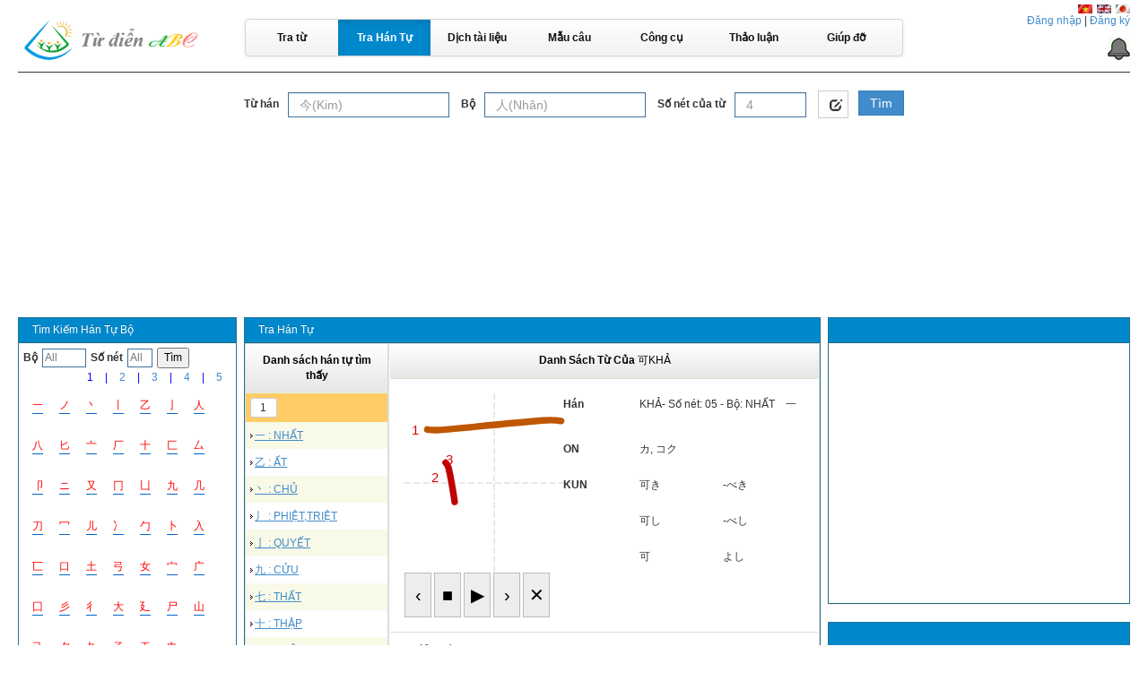

--- FILE ---
content_type: text/html; charset=UTF-8
request_url: https://www.tudienabc.com/tra-han-tu/bo-nhat/tu-han-kha/id-256/radical_page:1
body_size: 15153
content:
<!DOCTYPE html PUBLIC "-//W3C//DTD XHTML 1.0 Transitional//EN" "http://www.w3.org/TR/xhtml1/DTD/xhtml1-transitional.dtd"><head><meta
http-equiv="Content-Type" content="text/html; charset=utf-8" /><title>Cách viết, từ ghép của Hán tự  KHẢ 可 trang 1-Từ Điển Anh Nhật Việt ABC</title><meta
name="viewport" content="width=device-width, initial-scale=1"/><link
href="/img/IconBlue16x16.png" type="image/x-icon" rel="icon" /><link
href="/img/IconBlue16x16.png" type="image/x-icon" rel="shortcut icon" /><link
rel="stylesheet" type="text/css" href="/min-css?f=css/bootstrap.css,css/jquery-ui-1.10.3.custom.min.css,css/style.css,css/draw-25.css" /><script type="text/javascript" src="/min-js?f=js/jquery-1.10.2.min.js,js/jquery-ui-1.10.3.custom.min.js,js/bootstrap.min.js"></script><script type="text/javascript" src="/min-js?f=js/draw-25.js,js/script.js,js/kanji25.js,js/kudo.js,js/g_ime.js,js/jquery.clearsearch.js,js/write_kanji/raphael-min.js,js/write_kanji/dmak.js"></script> <meta
name="keywords" content="KHẢ,可,từ điển,hán tự,bộ,cách đọc,cách viết,từ ghép,số nét,phát âm,cách học,dễ nhớ" /><meta
name="description" content="Cách viết, từ ghép của Hán tự 可 ( KHẢ ): 可哀相,KHẢ AI TƯƠNG,TƯỚNG ,可笑しい,KHẢ TIẾU ,可燃物,KHẢ NHIÊN VẬT ,可燃性,KHẢ NHIÊN TÍNH,TÁN ... - 450.000 từ, 200.000 mẫu câu, từ điển nhật việt, anh việt online" /><meta
property="fb:app_id" content="645207928851765"/><meta
property="og:url" content="/" /><meta
property="og:image" content="/img/logo_pd.jpg" /><link
rel="canonical" href="https://www.tudienabc.com/"/> <script>(function(i,s,o,g,r,a,m){i['GoogleAnalyticsObject']=r;i[r]=i[r]||function(){
  (i[r].q=i[r].q||[]).push(arguments)},i[r].l=1*new Date();a=s.createElement(o),
  m=s.getElementsByTagName(o)[0];a.async=1;a.src=g;m.parentNode.insertBefore(a,m)
  })(window,document,'script','//www.google-analytics.com/analytics.js','ga');

  ga('create', 'UA-46910684-1', 'auto');
  ga('send', 'pageview');</script> <script data-ad-client="ca-pub-5116744287544372" async src="https://pagead2.googlesyndication.com/pagead/js/adsbygoogle.js"></script> <script>(adsbygoogle = window.adsbygoogle || []).push({
    google_ad_client: "ca-pub-5116744287544372",
    enable_page_level_ads: true
  });</script> </head><body> <input
type="hidden" name="data[webroot]" value="/" id="webroot" disabled="disabled"/><div
id="container"><div
id="header" style="padding-bottom:8px;"><div
class="row" style="height:52px;"><div
class="col-vnj-8" style="padding-left:0;"> <a
href="/"><img
src="/img/premier_logo.png" width="95%" alt="Từ điển ABC" /></a></div><div
class="col-vnj-24" id="main-menu" ><div
class="navbar" style="vertical-align: bottom; margin-bottom: 0px"><div
class="navbar-inner" ><ul
class="nav" style="font-size: 12px; font-weight: normal;margin-right:0px;"><li
menu_type="top_menu" class="" > <a
href="/" class=" menu_tag" style="padding-left: 1px; padding-right: 1px;">Tra từ</a></li><li
menu_type="top_menu" class="active" > <a
href="/tra-han-tu" style="padding-left: 1px; padding-right: 1px;" class="menu_tag">Tra Hán Tự</a></li><li
menu_type="top_menu" class="" > <a
href="/dich-tai-lieu" style="padding-left: 1px; padding-right: 1px; font-size: 12px" class="menu_tag">Dịch tài liệu</a></li><li
class="" > <a
href="/mau-cau-tieng-nhat" style="padding-left: 1px; padding-right: 1px;" class="menu_tag">Mẫu câu</a></li><li
menu_type="top_menu" class="" > <a
class="menu_tag">Công cụ</a><ul
class="nav" role="menu"><li> <a
href="/tu-dien-cua-ban" style="padding-left: 1px; padding-right: 1px; font-size: 12px" class="menu_tag">Từ điển của bạn</a></li><li> <a
href="/chuyen-doi-han-tu-sang-romaji" style="padding-left: 1px; padding-right: 1px; font-size: 12px" class="menu_tag">Kanji=&gt;Romaji</a></li><li> <a
href="/phat-am-tieng-nhat" style="padding-left: 1px; padding-right: 1px; font-size: 12px" class="menu_tag">Phát âm câu</a></li></ul></li><li
menu_type="top_menu"> <a
href="/question2answer/questions" style="padding-left: 1px; padding-right: 1px;" class="menu_tag">Thảo luận</a></li><li
class="" > <a
href="/trang-cua-ban/faq" style="padding-left: 1px; padding-right: 1px;" class="menu_tag">Giúp đỡ</a></li></ul></div></div></div><div
class="col-vnj-8" style="text-align: right;padding-right:0;height:52px;"><div
style="position: relative; top: -15px; margin-bottom: -15px;"> <a
href="/dictionaries/language_switch/vie"><img
src="/img/Vietnam-icon.png" alt="Vietnamese" /></a><a
href="/dictionaries/language_switch/eng"><img
src="/img/United-Kingdom-icon.png" style="margin-left: 5px" alt="English" /></a><a
href="/dictionaries/language_switch/jap"><img
src="/img/Japan-icon.png" style="margin-left: 5px" alt="Japanese" /></a></div> <a
href="/users/login">Đăng nhập</a> | <a
href="/users/register">Đăng ký</a><div
onclick="nofitycation_list();" id="news_notify"> <img
id="notification_exits" title="Thông báo từ admin" src="/img/off_notifyicon.jpg" /> <span
id="notification_count" class="badge badge-notify" style="display:none;">3</span></div></div></div></div> <script>$(function() {
		get_notify();
		});</script> <div
id="content"><div
class="list-group" id="dictionaries_options" style="padding: 0px; border: none; display: none; position:absolute; z-index: 1000"> <a
href="#" class="list-group-item" id="translate"><span
class="glyphicon glyphicon-search"></span>Tra từ</a> <a
href="#" class="list-group-item" id="pronounciations" ><span
class="glyphicon glyphicon-headphones"></span>Đọc câu tiếng nhật</a> <a
href="#" class="list-group-item" id="convert_hiragana" ><span
class="glyphicon glyphicon-repeat"></span>Chuyển tiếng nhật qua Hiragana</a> <a
href="#" class="list-group-item" id="convert_romaji"><span
class="glyphicon glyphicon-repeat"></span>Chuyển tiếng nhật qua Romaji</a> <a
href="#" class="list-group-item" id="kanji_writing"><span
class="glyphicon glyphicon-pencil"></span>Cách Viết</a></div><div
id="search_div" class="row" style="height:38px; margin-bottom: 5px"><form
action="/Kanji/search_kanji" controller="Kanji" id="ResKanjiSearchKanjiForm" method="post" accept-charset="utf-8"><div
style="display:none;"><input
type="hidden" name="_method" value="POST"/></div><div
class="row"><div
class="col-vnj-8" style="text-align: right"> &nbsp;</div><div
id="searchkanji_div_input" class="col-vnj-24"> <label
for="search_text">Từ hán</label><input
name="data[ResKanji][kanji_word]" class="form-control clearable" style="display: inline" id="search_text" placeHolder="今(Kim)" value="" type="text"/> <label
for="radical">Bộ</label><input
name="data[ResKanji][radical]" class="form-control clearable" style="display: inline" id="radical" placeHolder="人(Nhân)" value="" type="text"/> <label
for="stroke">Số nét của từ</label><input
name="data[ResKanji][stroke]" class="form-control clearable" style="display: inline" id="stroke" placeHolder="4" value="" type="text"/> <button
title="Nhập kanji bằng cách vẽ chữ" id="show-draw-kanji" type="button" class="btn btn-default"> <i
class="glyphicon glyphicon-edit"></i> </button> <button
class="btn btn-primary" style="float: right; padding: 3px 12px; " onclick="return searchKanji_checkBlank()" type="submit">Tìm</button></div><div
class="col-vnj-8"> &nbsp;</div></div></form><div
id="search_by_write_kanji" style="display: none"><div
id="drawkanji-canvas" class ="drawkanji-canvas"></div><div
id="draw_action"><div
id="found_kanji_data"><ul
id="found_kanji" class="pagination"></ul></div><div
id="action_btn_list"> <button
title="Xóa các nét đã vẽ" class="btn btn-default glyphicon glyphicon-trash" id="drawkanji-clear-button"></button> <button
title="Đóng" class="btn btn-default glyphicon glyphicon-remove" id="drawkanji-quit-button"></button></div></div></div> <script>$( document ).ready(function() {
		//var position = $("#show-draw-kanji").offset(), left = position.left, top = position.top;
		//$( "#search_by_write_kanji").css({'top':top,"left":left});
		drawkanji_onload();

	})
	$("#show-draw-kanji").click(function(){
		var getsearchtextid = $("#search_text");
		var offsetleft = getsearchtextid.offset().left, offsettop = getsearchtextid.offset().top;
		var searchidheight = getsearchtextid.height()+10;
		
		$( "#search_by_write_kanji").css({"display":"inline","left":offsetleft,"top":offsettop+searchidheight});
		$( "#search_by_write_kanji").css({"display":"inline"});
		$( "#search_by_write_kanji").slideDown(200);
	});
	$("#drawkanji-quit-button").click(function(){
		$( "#search_by_write_kanji").css("display","none");
		$( "#search_by_write_kanji").slideUp(200);
	});
	$('.clearable').clearSearch();</script> </div><div
class="row"><div
class="col-vnj-40"><div
style="width: 100%;height:210px;"><center> <script async src="//pagead2.googlesyndication.com/pagead/js/adsbygoogle.js"></script>  <ins
class="adsbygoogle"
style="display:inline-block;width:728px;height:90px"
data-ad-client="ca-pub-5116744287544372"
data-ad-slot="3758132845"></ins> <script>(adsbygoogle = window.adsbygoogle || []).push({});</script> <br/> <br/> <script async src="//pagead2.googlesyndication.com/pagead/js/adsbygoogle.js"></script>  <ins
class="adsbygoogle"
style="display:inline-block;width:728px;height:15px"
data-ad-client="ca-pub-5116744287544372"
data-ad-slot="5564534842"></ins> <script>(adsbygoogle = window.adsbygoogle || []).push({});</script> </center></div></div></div><div
id="center_body_contents" class="row"><div
class="col-vnj-8"><div
class="panel panel-my-green" ><div
class="panel-heading"> Tìm Kiếm Hán Tự Bộ</div><div
id="kanji_list"><div
id="radical_search_box"><form
action="/kanjis/search_radical" id="search_radical" onsubmit="return false" method="post" accept-charset="utf-8"><div
style="display:none;"><input
type="hidden" name="_method" value="POST" /></div><label
for="radical">Bộ</label><input
name="data[Kanji][radical]" size="5" style="margin-right: 5px;margin-left: 5px" id="radical" placeHolder="All" value="" type="text" /><label
for="stroke">Số nét</label><input
name="data[Kanji][stroke]" size="2" style="margin-right: 5px;margin-left: 5px" id="stroke" placeHolder="All" value="" type="text" /><button
id="search_btn" type="submit">Tìm</button></form></div> <script type="text/javascript">/*<![CDATA[*//**/
    $(document).ready(function() {
        $('#kanji_list #pagination a').each(function() {
            var href = this.getAttribute("href");
            this.setAttribute("href", "javascript:loadPiece('" + href + "')");
        });
        $("#kanji_list").show();
        $("#search_radical #search_btn").click(function(e) {
            var radical = $("#search_radical #radical").val();
            var stroke = $("#search_radical #stroke").val();
            if (radical.trim().length == 0 && stroke.trim().length == 0) {
                $.ajax({
                    url: '/kanji/radicals_list',
                    type: 'GET',
                    datatype: 'JSON',
                    success: function(response) {
                        $("#kanji_list").html(response);
                    }
                });
            } else {
                $.ajax({
                    url: '/kanji/search_radical',
                    data: $("#radical_search_box #search_radical").serialize(),
                    type: 'POST',
                    datatype: 'JSON',
                    success: function(response) {
                        $("#kanji_list").html(response);
                    }
                });
            }
        });
    }); /**//*]]>*/</script> <div
id="pagination"> <span
class="current">1</span> | <span><a
href="/kanji/radicals_list/sort:Radicals.stroke/direction:asc/page:2">2</a></span> | <span><a
href="/kanji/radicals_list/sort:Radicals.stroke/direction:asc/page:3">3</a></span> | <span><a
href="/kanji/radicals_list/sort:Radicals.stroke/direction:asc/page:4">4</a></span> | <span><a
href="/kanji/radicals_list/sort:Radicals.stroke/direction:asc/page:5">5</a></span></div><div
id="kanji_box"> <span><a
title="từ hán việt theo bộ NHẤT, số nét: 1" href="/tra-han-tu/bo-nhat/radical_id:29"> 一 </a></span> <span><a
title="từ hán việt theo bộ PHIỆT, số nét: 1" href="/tra-han-tu/bo-phiet/radical_id:48"> ノ </a></span> <span><a
title="từ hán việt theo bộ CHỦ, số nét: 1" href="/tra-han-tu/bo-chu/radical_id:50"> 丶 </a></span> <span><a
title="từ hán việt theo bộ CỔN, số nét: 1" href="/tra-han-tu/bo-con/radical_id:56"> 丨 </a></span> <span><a
title="từ hán việt theo bộ ẤT, số nét: 1" href="/tra-han-tu/bo-at/radical_id:84"> 乙 </a></span> <span><a
title="từ hán việt theo bộ QUYẾT, số nét: 1" href="/tra-han-tu/bo-quyet/radical_id:149"> 亅 </a></span> <span><a
title="từ hán việt theo bộ NHÂN, số nét: 2" href="/tra-han-tu/bo-nhan/radical_id:1"> 人 </a></span> <span><a
title="từ hán việt theo bộ BÁT, số nét: 2" href="/tra-han-tu/bo-bat/radical_id:5"> 八 </a></span> <span><a
title="từ hán việt theo bộ TRỦY, số nét: 2" href="/tra-han-tu/bo-truy/radical_id:9"> 匕 </a></span> <span><a
title="từ hán việt theo bộ ĐẦU, số nét: 2" href="/tra-han-tu/bo-dau/radical_id:11"> 亠 </a></span> <span><a
title="từ hán việt theo bộ HÁN, số nét: 2" href="/tra-han-tu/bo-han/radical_id:38"> 厂 </a></span> <span><a
title="từ hán việt theo bộ THẬP, số nét: 2" href="/tra-han-tu/bo-thap/radical_id:39"> 十 </a></span> <span><a
title="từ hán việt theo bộ HỆ, số nét: 2" href="/tra-han-tu/bo-he/radical_id:52"> 匚 </a></span> <span><a
title="từ hán việt theo bộ KHƯ, TƯ, số nét: 2" href="/tra-han-tu/bo-khu-tu/radical_id:55"> 厶 </a></span> <span><a
title="từ hán việt theo bộ TIẾT, số nét: 2" href="/tra-han-tu/bo-tiet/radical_id:58"> 卩 </a></span> <span><a
title="từ hán việt theo bộ NHỊ, số nét: 2" href="/tra-han-tu/bo-nhi/radical_id:62"> ニ </a></span> <span><a
title="từ hán việt theo bộ HỰU, số nét: 2" href="/tra-han-tu/bo-huu/radical_id:63"> 又 </a></span> <span><a
title="từ hán việt theo bộ QUYNH, số nét: 2" href="/tra-han-tu/bo-quynh/radical_id:70"> 冂 </a></span> <span><a
title="từ hán việt theo bộ KHẢM, số nét: 2" href="/tra-han-tu/bo-kham/radical_id:77"> 凵 </a></span> <span><a
title="từ hán việt theo bộ LỰC, số nét: 2" href="/tra-han-tu/bo-luc/radical_id:85"> 九 </a></span> <span><a
title="từ hán việt theo bộ KỶ, số nét: 2" href="/tra-han-tu/bo-ky/radical_id:95"> 几 </a></span> <span><a
title="từ hán việt theo bộ ĐAO, số nét: 2" href="/tra-han-tu/bo-dao/radical_id:99"> 刀 </a></span> <span><a
title="từ hán việt theo bộ MỊCH, số nét: 2" href="/tra-han-tu/bo-mich/radical_id:106"> 冖 </a></span> <span><a
title="từ hán việt theo bộ NHÂN, số nét: 2" href="/tra-han-tu/bo-nhan/radical_id:124"> 儿 </a></span> <span><a
title="từ hán việt theo bộ BĂNG, số nét: 2" href="/tra-han-tu/bo-bang/radical_id:127"> 冫 </a></span> <span><a
title="từ hán việt theo bộ BAO, số nét: 2" href="/tra-han-tu/bo-bao/radical_id:130"> 勹 </a></span> <span><a
title="từ hán việt theo bộ BỐC, số nét: 2" href="/tra-han-tu/bo-boc/radical_id:132"> 卜 </a></span> <span><a
title="từ hán việt theo bộ NHẬP, số nét: 2" href="/tra-han-tu/bo-nhap/radical_id:187"> 入 </a></span> <span><a
title="từ hán việt theo bộ PHƯƠNG, số nét: 2" href="/tra-han-tu/bo-phuong/radical_id:201"> 匸 </a></span> <span><a
title="từ hán việt theo bộ KHẨU, số nét: 3" href="/tra-han-tu/bo-khau/radical_id:2"> 口 </a></span> <span><a
title="từ hán việt theo bộ THỔ, số nét: 3" href="/tra-han-tu/bo-tho/radical_id:3"> 土 </a></span> <span><a
title="từ hán việt theo bộ CUNG, số nét: 3" href="/tra-han-tu/bo-cung/radical_id:4"> 弓 </a></span> <span><a
title="từ hán việt theo bộ NỮ, số nét: 3" href="/tra-han-tu/bo-nu/radical_id:30"> 女 </a></span> <span><a
title="từ hán việt theo bộ MIÊN, số nét: 3" href="/tra-han-tu/bo-mien/radical_id:40"> 宀 </a></span> <span><a
title="từ hán việt theo bộ YỂM, NGHIỄM, số nét: 3" href="/tra-han-tu/bo-yem-nghiem/radical_id:45"> 广 </a></span> <span><a
title="từ hán việt theo bộ VI, số nét: 3" href="/tra-han-tu/bo-vi/radical_id:47"> 囗 </a></span> <span><a
title="từ hán việt theo bộ SAM, số nét: 3" href="/tra-han-tu/bo-sam/radical_id:64"> 彡 </a></span> <span><a
title="từ hán việt theo bộ SÁCH, số nét: 3" href="/tra-han-tu/bo-sach/radical_id:68"> 彳 </a></span> <span><a
title="từ hán việt theo bộ ĐẠI, số nét: 3" href="/tra-han-tu/bo-dai/radical_id:71"> 大 </a></span> <span><a
title="từ hán việt theo bộ DẪN, số nét: 3" href="/tra-han-tu/bo-dan/radical_id:72"> 廴 </a></span> <span><a
title="từ hán việt theo bộ THI, số nét: 3" href="/tra-han-tu/bo-thi/radical_id:81"> 尸 </a></span> <span><a
title="từ hán việt theo bộ SƠN, SAN, số nét: 3" href="/tra-han-tu/bo-son-san/radical_id:88"> 山 </a></span> <span><a
title="từ hán việt theo bộ KỶ, số nét: 3" href="/tra-han-tu/bo-ky/radical_id:92"> 己 </a></span> <span><a
title="từ hán việt theo bộ TỊCH, số nét: 3" href="/tra-han-tu/bo-tich/radical_id:96"> 夕 </a></span> <span><a
title="từ hán việt theo bộ TRUY, số nét: 3" href="/tra-han-tu/bo-truy/radical_id:100"> 夂 </a></span> <span><a
title="từ hán việt theo bộ TỬ, số nét: 3" href="/tra-han-tu/bo-tu/radical_id:103"> 子 </a></span> <span><a
title="từ hán việt theo bộ CAN, số nét: 3" href="/tra-han-tu/bo-can/radical_id:107"> 干 </a></span> <span><a
title="từ hán việt theo bộ CÂN, số nét: 3" href="/tra-han-tu/bo-can/radical_id:114"> 巾 </a></span></div></div></div></div><div
class="col-vnj-21 col-middle-content-padding"><div
class="panel panel-my-green"><div
class="panel-heading" style="height: 28px"> Tra Hán Tự</div><div
class="panel-body"><style>.panel-body{
		padding: 0px;
	}</style> <script type="text/javascript">$(document).ready(function() {
		var kanji_list_left_height = document.getElementById("kanji_list_left").offsetHeight;
		var words_list_height = document.getElementById("kanji_right").offsetHeight;
		if(words_list_height > kanji_list_left_height){
			$("#kanji_list_left").css('height',words_list_height);
		}else{
			$("#kanji_right").css('height',kanji_list_left_height);
		}
	});</script> <div
class="row"><div
id="kanji_list_left" class="col-vnj-10" ><div
class="panel-heading" style = "padding-left: 5px; padding-right: 5px;"> Danh sách hán tự tìm thấy</div><ul
style="margin-bottom: 0px; border: 1px; border-color: #DDDDDD" class="nav nav-pills"><li
style="background: #FFCC66;width: 100%; padding: 5px; "><div
id="left_page_div"></div><div
id="center_page_div"> <button
type="button" class="btn btn-default btn-xs" style="width: 100%"> 1 </button></div><div
id="right_page_div" ></div></li><li
class="rad_li_class" style="background: rad_li_class;width: 100%; padding-left: 5px; "> <a
title="từ hán NHẤT- Số nét: 01 - Bộ: NHẤT　一" style="font-weight: normal; text-align: left; word-wrap: break-word" href="/tra-han-tu/bo-nhat/tu-han-nhat/id-109/radical_page:1"> 一 : NHẤT </a></li><li
class="rad_li_class2" style="background: rad_li_class2;width: 100%; padding-left: 5px; "> <a
title="từ hán ẤT- Số nét: 01 - Bộ: ẤT　乙" style="font-weight: normal; text-align: left; word-wrap: break-word" href="/tra-han-tu/bo-at/tu-han-at/id-241/radical_page:1"> 乙 : ẤT </a></li><li
class="rad_li_class" style="background: rad_li_class;width: 100%; padding-left: 5px; "> <a
title="từ hán CHỦ- Số nét: 01 - Bộ: CHỦ　、" style="font-weight: normal; text-align: left; word-wrap: break-word" href="/tra-han-tu/bo-chu/tu-han-chu/id-2989/radical_page:1"> 丶 : CHỦ </a></li><li
class="rad_li_class2" style="background: rad_li_class2;width: 100%; padding-left: 5px; "> <a
title="từ hán PHIỆT,TRIỆT- Số nét: 01 - Bộ: PHIỆT　ノ" style="font-weight: normal; text-align: left; word-wrap: break-word" href="/tra-han-tu/bo-phiet/tu-han-phiet-triet/id-2991/radical_page:1"> 丿 : PHIỆT,TRIỆT </a></li><li
class="rad_li_class" style="background: rad_li_class;width: 100%; padding-left: 5px; "> <a
title="từ hán QUYẾT- Số nét: 01 - Bộ: QUYẾT　亅" style="font-weight: normal; text-align: left; word-wrap: break-word" href="/tra-han-tu/bo-quyet/tu-han-quyet/id-2996/radical_page:1"> 亅 : QUYẾT </a></li><li
class="rad_li_class2" style="background: rad_li_class2;width: 100%; padding-left: 5px; "> <a
title="từ hán CỬU- Số nét: 02 - Bộ: PHIỆT　ノ" style="font-weight: normal; text-align: left; word-wrap: break-word" href="/tra-han-tu/bo-phiet/tu-han-cuu/id-663/radical_page:1"> 九 : CỬU </a></li><li
class="rad_li_class" style="background: rad_li_class;width: 100%; padding-left: 5px; "> <a
title="từ hán THẤT- Số nét: 02 - Bộ: ẤT　乙" style="font-weight: normal; text-align: left; word-wrap: break-word" href="/tra-han-tu/bo-at/tu-han-that/id-1178/radical_page:1"> 七 : THẤT </a></li><li
class="rad_li_class2" style="background: rad_li_class2;width: 100%; padding-left: 5px; "> <a
title="từ hán THẬP- Số nét: 02 - Bộ: THẬP　十" style="font-weight: normal; text-align: left; word-wrap: break-word" href="/tra-han-tu/bo-thap/tu-han-thap/id-1278/radical_page:1"> 十 : THẬP </a></li><li
class="rad_li_class" style="background: rad_li_class;width: 100%; padding-left: 5px; "> <a
title="từ hán NHÂN- Số nét: 02 - Bộ: NHÂN　人" style="font-weight: normal; text-align: left; word-wrap: break-word" href="/tra-han-tu/bo-nhan/tu-han-nhan/id-1481/radical_page:1"> 人 : NHÂN </a></li><li
class="rad_li_class2" style="background: rad_li_class2;width: 100%; padding-left: 5px; "> <a
title="từ hán ĐINH- Số nét: 02 - Bộ: NHẤT　一" style="font-weight: normal; text-align: left; word-wrap: break-word" href="/tra-han-tu/bo-nhat/tu-han-dinh/id-1899/radical_page:1"> 丁 : ĐINH </a></li><li
class="rad_li_class" style="background: rad_li_class;width: 100%; padding-left: 5px; "> <a
title="từ hán ĐAO- Số nét: 02 - Bộ: ĐAO　刀" style="font-weight: normal; text-align: left; word-wrap: break-word" href="/tra-han-tu/bo-dao/tu-han-dao/id-2061/radical_page:1"> 刀 : ĐAO </a></li><li
class="rad_li_class2" style="background: rad_li_class2;width: 100%; padding-left: 5px; "> <a
title="từ hán NHỊ- Số nét: 02 - Bộ: NHỊ　ニ" style="font-weight: normal; text-align: left; word-wrap: break-word" href="/tra-han-tu/bo-nhi/tu-han-nhi/id-2173/radical_page:1"> 二 : NHỊ </a></li><li
class="rad_li_class" style="background: rad_li_class;width: 100%; padding-left: 5px; "> <a
title="từ hán NHẬP- Số nét: 02 - Bộ: NHẬP　入" style="font-weight: normal; text-align: left; word-wrap: break-word" href="/tra-han-tu/bo-nhap/tu-han-nhap/id-2184/radical_page:1"> 入 : NHẬP </a></li><li
class="rad_li_class2" style="background: rad_li_class2;width: 100%; padding-left: 5px; "> <a
title="từ hán NÃI,ÁI- Số nét: 02 - Bộ: PHIỆT　ノ" style="font-weight: normal; text-align: left; word-wrap: break-word" href="/tra-han-tu/bo-phiet/tu-han-nai-ai/id-2205/radical_page:1"> 乃 : NÃI,ÁI </a></li><li
class="rad_li_class" style="background: rad_li_class;width: 100%; padding-left: 5px; "> <a
title="từ hán BÁT- Số nét: 02 - Bộ: BÁT　八" style="font-weight: normal; text-align: left; word-wrap: break-word" href="/tra-han-tu/bo-bat/tu-han-bat/id-2289/radical_page:1"> 八 : BÁT </a></li><li
class="rad_li_class2" style="background: rad_li_class2;width: 100%; padding-left: 5px; "> <a
title="từ hán BỐC- Số nét: 02 - Bộ: BỐC　卜" style="font-weight: normal; text-align: left; word-wrap: break-word" href="/tra-han-tu/bo-boc/tu-han-boc/id-2604/radical_page:1"> 卜 : BỐC </a></li><li
class="rad_li_class" style="background: rad_li_class;width: 100%; padding-left: 5px; "> <a
title="từ hán HỰU- Số nét: 02 - Bộ: HỰU　又" style="font-weight: normal; text-align: left; word-wrap: break-word" href="/tra-han-tu/bo-huu/tu-han-huu/id-2641/radical_page:1"> 又 : HỰU </a></li><li
class="rad_li_class2" style="background: rad_li_class2;width: 100%; padding-left: 5px; "> <a
title="từ hán LIỄU- Số nét: 02 - Bộ: QUYẾT　亅" style="font-weight: normal; text-align: left; word-wrap: break-word" href="/tra-han-tu/bo-quyet/tu-han-lieu/id-2865/radical_page:1"> 了 : LIỄU </a></li><li
class="rad_li_class" style="background: rad_li_class;width: 100%; padding-left: 5px; "> <a
title="từ hán LỰC- Số nét: 02 - Bộ: LỰC　九" style="font-weight: normal; text-align: left; word-wrap: break-word" href="/tra-han-tu/bo-luc/tu-han-luc/id-2885/radical_page:1"> 力 : LỰC </a></li><li
class="rad_li_class2" style="background: rad_li_class2;width: 100%; padding-left: 5px; "> <a
title="từ hán NGHỆ- Số nét: 02 - Bộ: PHIỆT　ノ" style="font-weight: normal; text-align: left; word-wrap: break-word" href="/tra-han-tu/bo-phiet/tu-han-nghe/id-2992/radical_page:1"> 乂 : NGHỆ </a></li><li
class="rad_li_class" style="background: rad_li_class;width: 100%; padding-left: 5px; "> <a
title="từ hán ĐẦU- Số nét: 02 - Bộ: ĐẦU　亠" style="font-weight: normal; text-align: left; word-wrap: break-word" href="/tra-han-tu/bo-dau/tu-han-dau/id-3004/radical_page:1"> 亠 : ĐẦU </a></li><li
class="rad_li_class2" style="background: rad_li_class2;width: 100%; padding-left: 5px; "> <a
title="từ hán NHÂN- Số nét: 02 - Bộ: NHÂN　儿" style="font-weight: normal; text-align: left; word-wrap: break-word" href="/tra-han-tu/bo-nhan/tu-han-nhan/id-3102/radical_page:1"> 儿 : NHÂN </a></li><li
class="rad_li_class" style="background: rad_li_class;width: 100%; padding-left: 5px; "> <a
title="từ hán QUYNH- Số nét: 02 - Bộ: QUYNH　冂" style="font-weight: normal; text-align: left; word-wrap: break-word" href="/tra-han-tu/bo-quynh/tu-han-quynh/id-3113/radical_page:1"> 冂 : QUYNH </a></li><li
class="rad_li_class2" style="background: rad_li_class2;width: 100%; padding-left: 5px; "> <a
title="từ hán MỊCH- Số nét: 02 - Bộ: MỊCH　冖" style="font-weight: normal; text-align: left; word-wrap: break-word" href="/tra-han-tu/bo-mich/tu-han-mich/id-3121/radical_page:1"> 冖 : MỊCH </a></li><li
class="rad_li_class" style="background: rad_li_class;width: 100%; padding-left: 5px; "> <a
title="từ hán BĂNG- Số nét: 02 - Bộ: BĂNG　冫" style="font-weight: normal; text-align: left; word-wrap: break-word" href="/tra-han-tu/bo-bang/tu-han-bang/id-3127/radical_page:1"> 冫 : BĂNG </a></li><li
class="rad_li_class2" style="background: rad_li_class2;width: 100%; padding-left: 5px; "> <a
title="từ hán KỶ- Số nét: 02 - Bộ: KỶ　几" style="font-weight: normal; text-align: left; word-wrap: break-word" href="/tra-han-tu/bo-ky/tu-han-ky/id-3137/radical_page:1"> 几 : KỶ </a></li><li
class="rad_li_class" style="background: rad_li_class;width: 100%; padding-left: 5px; "> <a
title="từ hán KHẢM- Số nét: 02 - Bộ: KHẢM　凵" style="font-weight: normal; text-align: left; word-wrap: break-word" href="/tra-han-tu/bo-kham/tu-han-kham/id-3141/radical_page:1"> 凵 : KHẢM </a></li><li
class="rad_li_class2" style="background: rad_li_class2;width: 100%; padding-left: 5px; "> <a
title="từ hán BAO- Số nét: 02 - Bộ: BAO　勹" style="font-weight: normal; text-align: left; word-wrap: break-word" href="/tra-han-tu/bo-bao/tu-han-bao/id-3187/radical_page:1"> 勹 : BAO </a></li><li
class="rad_li_class" style="background: rad_li_class;width: 100%; padding-left: 5px; "> <a
title="từ hán CHỦY- Số nét: 02 - Bộ: TRỦY　匕" style="font-weight: normal; text-align: left; word-wrap: break-word" href="/tra-han-tu/bo-truy/tu-han-chuy/id-3194/radical_page:1"> 匕 : CHỦY </a></li><li
class="rad_li_class2" style="background: rad_li_class2;width: 100%; padding-left: 5px; "> <a
title="từ hán PHƯƠNG- Số nét: 02 - Bộ: HỆ　匚" style="font-weight: normal; text-align: left; word-wrap: break-word" href="/tra-han-tu/bo-he/tu-han-phuong/id-3195/radical_page:1"> 匚 : PHƯƠNG </a></li><li
class="rad_li_class" style="background: rad_li_class;width: 100%; padding-left: 5px; "> <a
title="từ hán HỆ- Số nét: 02 - Bộ: PHƯƠNG　匸" style="font-weight: normal; text-align: left; word-wrap: break-word" href="/tra-han-tu/bo-phuong/tu-han-he/id-3200/radical_page:1"> 匸 : HỆ </a></li><li
class="rad_li_class2" style="background: rad_li_class2;width: 100%; padding-left: 5px; "> <a
title="từ hán TIẾT- Số nét: 02 - Bộ: TIẾT　卩" style="font-weight: normal; text-align: left; word-wrap: break-word" href="/tra-han-tu/bo-tiet/tu-han-tiet/id-3209/radical_page:1"> 卩 : TIẾT </a></li><li
class="rad_li_class" style="background: rad_li_class;width: 100%; padding-left: 5px; "> <a
title="từ hán HÁN- Số nét: 02 - Bộ: HÁN　厂" style="font-weight: normal; text-align: left; word-wrap: break-word" href="/tra-han-tu/bo-han/tu-han-han/id-3214/radical_page:1"> 厂 : HÁN </a></li><li
class="rad_li_class2" style="background: rad_li_class2;width: 100%; padding-left: 5px; "> <a
title="từ hán KHƯ- Số nét: 02 - Bộ: KHƯ, TƯ　厶" style="font-weight: normal; text-align: left; word-wrap: break-word" href="/tra-han-tu/bo-khu-tu/tu-han-khu/id-3221/radical_page:1"> 厶 : KHƯ </a></li><li
class="rad_li_class" style="background: rad_li_class;width: 100%; padding-left: 5px; "> <a
title="từ hán CUNG- Số nét: 03 - Bộ: CUNG　弓" style="font-weight: normal; text-align: left; word-wrap: break-word" href="/tra-han-tu/bo-cung/tu-han-cung/id-4/radical_page:1"> 弓 : CUNG </a></li><li
class="rad_li_class2" style="background: rad_li_class2;width: 100%; padding-left: 5px; "> <a
title="từ hán HẠ- Số nét: 03 - Bộ: NHẤT　一" style="font-weight: normal; text-align: left; word-wrap: break-word" href="/tra-han-tu/bo-nhat/tu-han-ha/id-248/radical_page:1"> 下 : HẠ </a></li><li
class="rad_li_class" style="background: rad_li_class;width: 100%; padding-left: 5px; "> <a
title="từ hán CAN- Số nét: 03 - Bộ: CAN　干" style="font-weight: normal; text-align: left; word-wrap: break-word" href="/tra-han-tu/bo-can/tu-han-can/id-426/radical_page:1"> 干 : CAN </a></li><li
class="rad_li_class2" style="background: rad_li_class2;width: 100%; padding-left: 5px; "> <a
title="từ hán HOÀN- Số nét: 03 - Bộ: PHIỆT　ノ" style="font-weight: normal; text-align: left; word-wrap: break-word" href="/tra-han-tu/bo-phiet/tu-han-hoan/id-468/radical_page:1"> 丸 : HOÀN </a></li><li
class="rad_li_class" style="background: rad_li_class;width: 100%; padding-left: 5px; "> <a
title="từ hán CỬU- Số nét: 03 - Bộ: PHIỆT　ノ" style="font-weight: normal; text-align: left; word-wrap: break-word" href="/tra-han-tu/bo-phiet/tu-han-cuu/id-556/radical_page:1"> 久 : CỬU </a></li><li
class="rad_li_class2" style="background: rad_li_class2;width: 100%; padding-left: 5px; "> <a
title="từ hán CẬP- Số nét: 03 - Bộ: PHIỆT　ノ" style="font-weight: normal; text-align: left; word-wrap: break-word" href="/tra-han-tu/bo-phiet/tu-han-cap/id-559/radical_page:1"> 及 : CẬP </a></li><li
class="rad_li_class" style="background: rad_li_class;width: 100%; padding-left: 5px; "> <a
title="từ hán CÂN- Số nét: 03 - Bộ: CÂN　巾" style="font-weight: normal; text-align: left; word-wrap: break-word" href="/tra-han-tu/bo-can/tu-han-can/id-644/radical_page:1"> 巾 : CÂN </a></li><li
class="rad_li_class2" style="background: rad_li_class2;width: 100%; padding-left: 5px; "> <a
title="từ hán KỶ- Số nét: 03 - Bộ: KỶ　己" style="font-weight: normal; text-align: left; word-wrap: break-word" href="/tra-han-tu/bo-ky/tu-han-ky/id-823/radical_page:1"> 己 : KỶ </a></li><li
class="rad_li_class" style="background: rad_li_class;width: 100%; padding-left: 5px; "> <a
title="từ hán KHẤT,KHÍ- Số nét: 03 - Bộ: ẤT　乙" style="font-weight: normal; text-align: left; word-wrap: break-word" href="/tra-han-tu/bo-at/tu-han-khat-khi/id-861/radical_page:1"> 乞 : KHẤT,KHÍ </a></li><li
class="rad_li_class2" style="background: rad_li_class2;width: 100%; padding-left: 5px; "> <a
title="từ hán KHẨU- Số nét: 03 - Bộ: KHẨU　口" style="font-weight: normal; text-align: left; word-wrap: break-word" href="/tra-han-tu/bo-khau/tu-han-khau/id-874/radical_page:1"> 口 : KHẨU </a></li><li
class="rad_li_class" style="background: rad_li_class;width: 100%; padding-left: 5px; "> <a
title="từ hán CÔNG- Số nét: 03 - Bộ: CÔNG　工" style="font-weight: normal; text-align: left; word-wrap: break-word" href="/tra-han-tu/bo-cong/tu-han-cong/id-884/radical_page:1"> 工 : CÔNG </a></li><li
class="rad_li_class2" style="background: rad_li_class2;width: 100%; padding-left: 5px; "> <a
title="từ hán XOA- Số nét: 03 - Bộ: HỰU　又" style="font-weight: normal; text-align: left; word-wrap: break-word" href="/tra-han-tu/bo-huu/tu-han-xoa/id-989/radical_page:1"> 叉 : XOA </a></li><li
class="rad_li_class" style="background: rad_li_class;width: 100%; padding-left: 5px; "> <a
title="từ hán TÀI- Số nét: 03 - Bộ: QUYẾT　亅" style="font-weight: normal; text-align: left; word-wrap: break-word" href="/tra-han-tu/bo-quyet/tu-han-tai/id-1013/radical_page:1"> 才 : TÀI </a></li><li
class="rad_li_class2" style="background: rad_li_class2;width: 100%; padding-left: 5px; "> <a
title="từ hán TAM- Số nét: 03 - Bộ: NHẤT　一" style="font-weight: normal; text-align: left; word-wrap: break-word" href="/tra-han-tu/bo-nhat/tu-han-tam/id-1078/radical_page:1"> 三 : TAM </a></li><li
class="rad_li_class" style="background: rad_li_class;width: 100%; padding-left: 5px; "> <a
title="từ hán SƠN- Số nét: 03 - Bộ: SƠN, SAN　山" style="font-weight: normal; text-align: left; word-wrap: break-word" href="/tra-han-tu/bo-son-san/tu-han-son/id-1081/radical_page:1"> 山 : SƠN </a></li><li
class="rad_li_class2" style="background: rad_li_class2;width: 100%; padding-left: 5px; "> <a
title="từ hán SỸ,SĨ- Số nét: 03 - Bộ: SĨ　士" style="font-weight: normal; text-align: left; word-wrap: break-word" href="/tra-han-tu/bo-si/tu-han-sy-si/id-1108/radical_page:1"> 士 : SỸ,SĨ </a></li><li
style="background: #FFCC66;width: 100%; padding: 5px; "><div
id="left_page_div"></div><div
id="center_page_div"> <button
type="button" class="btn btn-default btn-xs" style="width: 100%"> 1 </button></div><div
id="right_page_div" ></div></li></ul></div><div
id="kanji_right" class="col-vnj-30" style="padding-left: 1px;"><div
id="words_list" ><div
class="panel-heading" style="background-color: #DFF0D8;"> Danh Sách Từ Của <span
style="font-weight: normal;">可KHẢ</span></div><div
id="comment_list"><div
id="search_response_info"> <input
name="search_id" id="search_id" type="hidden" value="0" /></div><table
style="border-top: 0px" class="table" ><tr
style="border-top: 0px" ><td><div
class="row"><div
class="col-vnj-15"><table
style="width: 100%;border-top: 0px"><tr
style="border-top: 0px" ><td
style="border-top: 0px" ><div
id="writediv_draw"></div><div
id="action-btn"> <button
id="p">‹</button> <button
id="s">■</button> <button
id="g">▶</button> <button
id="n">›</button> <button
id="r">✕</button></div></td></tr></table></div><div
class="col-vnj-25"><table
style="width: 100%"><tr
style="border-top: 0px" ><th
style="border-top: 0px" width="30%">Hán</th><td
style="border-top: 0px" colspan="2"><p> <span
show_href"1" class="kanji_info"> KHẢ- Số nét: 05 - Bộ: NHẤT　一 </span></p></td></tr><tr
style="border-top: 0px" ><th
style="border-top: 0px" width="30%">ON</th><td
style="border-top: 0px" colspan="2">カ, コク</td></tr><tr
style="border-top: 0px"><th
style="border-top: 0px" width="30%">KUN</th><td
style="border-top: 0px" >可き</td><td
style="border-top: 0px" > -べき</td></tr><tr
style="border-top: 0px"><td
style="border-top: 0px" >&nbsp;</td><td
style="border-top: 0px"> 可し</td><td
style="border-top: 0px" > -べし</td></tr><tr
style="border-top: 0px"><td
style="border-top: 0px" >&nbsp;</td><td
style="border-top: 0px"> 可</td><td
style="border-top: 0px" > よし</td></tr></table></div></div></td></tr><tr><td ><ul><li> Ưng cho.</li><li> Khá. Như khả dã 可也 khá vậy.</li><li> Một âm là khắc. Khắc hàn 可汗 các nước bên Tây-vực gọi vua chúa họ là khắc hàn.</li></ul></td></tr></table> <script>function start_write_text(text){
		var write_div='draw';
		$("#writediv_draw").html('');
		var dmak = new Dmak(text, {'element': "writediv_draw",'uri':'/kanji/','height':200});
		var p = document.getElementById("p");
		p.onclick = function () {
			dmak.eraseLastStrokes(1);
		};
		var s = document.getElementById("s");
		s.onclick = function () {
			dmak.pause();
		};
		var g = document.getElementById("g");
		g.onclick = function () {
			dmak.render();
		};
		var n = document.getElementById("n");
		n.onclick = function () {
			dmak.renderNextStrokes(1);
		};
		var r = document.getElementById("r");
		r.onclick = function () {
			dmak.erase();
		};
	}
	start_write_text('可');</script> <style>#action-btn{
			width: 200px;
		}
		#kanji_detail td,#kanji_detail th{
			border-top: none;	
			border: none;
		}
		#action-btn button {
			background-color: #ededed;
			border: 1px solid #bbbbbb;
			font-size: 20px;
			height: 50px;
			width: 30px;
			cursor: pointer;
		}</style></div><center
style="padding-bottom: 20px;" > <script async src="//pagead2.googlesyndication.com/pagead/js/adsbygoogle.js"></script>  <ins
class="adsbygoogle"
style="display:inline-block;width:336px;height:280px"
data-ad-client="ca-pub-5116744287544372"
data-ad-slot="1078914441"></ins> <script>(adsbygoogle = window.adsbygoogle || []).push({});</script> </center><div
id="word_list_data"><div
id="paginate" style="float: right; padding: 10px;"></div> <br/><br/><div><table
class="table table-bordered table-striped"><tr><th
width="20%">Từ hán</th><th
width="20%">Âm hán việt</th><th
width="60%">Nghĩa</th></tr><tr><td> <a
title="かわいそう - KHẢ AI TƯƠNG,TƯỚNG " href="javascript:translate_by_ajax('可哀相')"> <font
color='#FF0000'>可</font>哀相 </a></td><td> KHẢ AI TƯƠNG,TƯỚNG</td><td> đáng thương; tội; tội nghiệp;sự đáng thương; sự tội nghiệp</td></tr><tr><td> <a
title="おかしい - KHẢ TIẾU " href="javascript:translate_by_ajax('可笑しい')"> <font
color='#FF0000'>可</font>笑しい </a></td><td> KHẢ TIẾU</td><td> buồn cười; kỳ quặc; nực cười; hâm; phi lý</td></tr><tr><td> <a
title="かねんぶつ - KHẢ NHIÊN VẬT " href="javascript:translate_by_ajax('可燃物')"> <font
color='#FF0000'>可</font>燃物 </a></td><td> KHẢ NHIÊN VẬT</td><td> vật dễ cháy; vật dễ bén lửa; vật dễ bắt lửa</td></tr><tr><td> <a
title="かねんせい - KHẢ NHIÊN TÍNH,TÁNH " href="javascript:translate_by_ajax('可燃性')"> <font
color='#FF0000'>可</font>燃性 </a></td><td> KHẢ NHIÊN TÍNH,TÁNH</td><td> đất dầu;tính dễ cháy; dễ bắt lửa; dễ cháy; bắt lửa; bén lửa</td></tr><tr><td> <a
title="かけつ - KHẢ QUYẾT " href="javascript:translate_by_ajax('可決する')"> <font
color='#FF0000'>可</font>決する </a></td><td> KHẢ QUYẾT</td><td> chấp nhận; phê chuẩn; tán thành</td></tr><tr><td> <a
title="かけつ - KHẢ QUYẾT " href="javascript:translate_by_ajax('可決')"> <font
color='#FF0000'>可</font>決 </a></td><td> KHẢ QUYẾT</td><td> sự chấp nhận; sự phê chuẩn; sự tán thành</td></tr><tr><td> <a
title="かわいらしい - KHẢ ÁI " href="javascript:translate_by_ajax('可愛らしい')"> <font
color='#FF0000'>可</font>愛らしい </a></td><td> KHẢ ÁI</td><td> đáng yêu; đẹp đẽ; xinh xắn;kháu;kháu khỉnh</td></tr><tr><td> <a
title="かわいそうです - KHẢ ÁI " href="javascript:translate_by_ajax('可愛そうです')"> <font
color='#FF0000'>可</font>愛そうです </a></td><td> KHẢ ÁI</td><td> đáng thương</td></tr><tr><td> <a
title="かわいがる - KHẢ ÁI " href="javascript:translate_by_ajax('可愛がる')"> <font
color='#FF0000'>可</font>愛がる </a></td><td> KHẢ ÁI</td><td> nâng niu;thương yêu;yêu dấu;yêu; yêu mến; trìu mến; âu yếm</td></tr><tr><td> <a
title="かわいい - KHẢ ÁI " href="javascript:translate_by_ajax('可愛い')"> <font
color='#FF0000'>可</font>愛い </a></td><td> KHẢ ÁI</td><td> duyên dáng; đáng yêu; xinh xắn; dễ thương; khả ái;êm ái;ngộ nghĩnh;xinh;xinh đẹp</td></tr><tr><td> <a
title="かそせい - KHẢ TỐ TÍNH,TÁNH " href="javascript:translate_by_ajax('可塑性')"> <font
color='#FF0000'>可</font>塑性 </a></td><td> KHẢ TỐ TÍNH,TÁNH</td><td> tính dẻo; tính mềm; độ mềm dẻo</td></tr><tr><td> <a
title="かなり - KHẢ DÃ " href="javascript:translate_by_ajax('可也')"> <font
color='#FF0000'>可</font>也 </a></td><td> KHẢ DÃ</td><td> kha khá; đáng chú ý; khá;tương đối; gần; hơi</td></tr><tr><td> <a
title="かなりの - KHẢ " href="javascript:translate_by_ajax('可なりの')"> <font
color='#FF0000'>可</font>なりの </a></td><td> KHẢ</td><td> đáng kể</td></tr><tr><td> <a
title="か - KHẢ " href="javascript:translate_by_ajax('可')"> <font
color='#FF0000'>可</font> </a></td><td> KHẢ</td><td> có thể; khả; chấp nhận; được phép</td></tr><tr><td> <a
title="おかしい - KHẢ TIẾU " href="javascript:translate_by_ajax('可笑しな')"> <font
color='#FF0000'>可</font>笑しな </a></td><td> KHẢ TIẾU</td><td> buồn cười;lạ; quái; lố bịch</td></tr><tr><td> <a
title="かのう - KHẢ NĂNG " href="javascript:translate_by_ajax('可能')"> <font
color='#FF0000'>可</font>能 </a></td><td> KHẢ NĂNG</td><td> có thể; khả năng;khả năng; có thể</td></tr><tr><td> <a
title="かのうせい - KHẢ NĂNG TÍNH,TÁNH " href="javascript:translate_by_ajax('可能性')"> <font
color='#FF0000'>可</font>能性 </a></td><td> KHẢ NĂNG TÍNH,TÁNH</td><td> tính khả năng; tính khả thi; khả năng</td></tr><tr><td> <a
title="ふかしてきぼうえきしゅうし - BẤT KHẢ THỊ ĐÍCH MẬU DỊ,DỊCH THU,THÂU CHI " href="javascript:translate_by_ajax('不可視的貿易収支')"> 不<font
color='#FF0000'>可</font>視的貿易収支 </a></td><td> BẤT KHẢ THỊ ĐÍCH MẬU DỊ,DỊCH THU,THÂU CHI</td><td> cán cân buôn bán vô hình</td></tr><tr><td> <a
title="ふかしてきゆしゅつ - BẤT KHẢ THỊ ĐÍCH THÂU XUẤT " href="javascript:translate_by_ajax('不可視的輸出')"> 不<font
color='#FF0000'>可</font>視的輸出 </a></td><td> BẤT KHẢ THỊ ĐÍCH THÂU XUẤT</td><td> xuất khẩu vô hình</td></tr><tr><td> <a
title="ふかしてきぼうえきざんだか - BẤT KHẢ THỊ ĐÍCH MẬU DỊ,DỊCH TÀN CAO " href="javascript:translate_by_ajax('不可視的貿易残高')"> 不<font
color='#FF0000'>可</font>視的貿易残高 </a></td><td> BẤT KHẢ THỊ ĐÍCH MẬU DỊ,DỊCH TÀN CAO</td><td> cán cân buôn bán vô hình</td></tr><tr><td> <a
title="ふかしこうせん - BẤT KHẢ THỊ QUANG TUYẾN " href="javascript:translate_by_ajax('不可視光線')"> 不<font
color='#FF0000'>可</font>視光線 </a></td><td> BẤT KHẢ THỊ QUANG TUYẾN</td><td> tia không nhìn thấy</td></tr><tr><td> <a
title="くちおかし - KHẨU KHẢ TIẾU " href="javascript:translate_by_ajax('口可笑')"> 口<font
color='#FF0000'>可</font>笑 </a></td><td> KHẨU KHẢ TIẾU</td><td> sự dí dỏm; sự hóm hỉnh; dí dỏm; hóm hỉnh</td></tr><tr><td> <a
title="ふかしてきゆしゅつにゅう - BẤT KHẢ THỊ ĐÍCH THÂU XUẤT NHẬP " href="javascript:translate_by_ajax('不可視的輸出入')"> 不<font
color='#FF0000'>可</font>視的輸出入 </a></td><td> BẤT KHẢ THỊ ĐÍCH THÂU XUẤT NHẬP</td><td> xuất nhập khẩu vô hình</td></tr><tr><td> <a
title="ふかしこうもく - BẤT KHẢ THỊ HẠNG MỤC " href="javascript:translate_by_ajax('不可視項目')"> 不<font
color='#FF0000'>可</font>視項目 </a></td><td> BẤT KHẢ THỊ HẠNG MỤC</td><td> giấy chứng nhận vô trùng;hạng mục tư bản (cán cân thanh toán)</td></tr><tr><td> <a
title="ふかかい - BẤT KHẢ GIẢI " href="javascript:translate_by_ajax('不可解')"> 不<font
color='#FF0000'>可</font>解 </a></td><td> BẤT KHẢ GIẢI</td><td> không thể hiểu được; không thể nghĩ ra;việc không thể hiểu được; việc không thể nghĩ ra</td></tr><tr><td> <a
title="ふかぎゃく - BẤT KHẢ NGHỊCH " href="javascript:translate_by_ajax('不可逆')"> 不<font
color='#FF0000'>可</font>逆 </a></td><td> BẤT KHẢ NGHỊCH</td><td> Không thể đảo ngược</td></tr><tr><td> <a
title="ふかひ - BẤT KHẢ TỴ " href="javascript:translate_by_ajax('不可避')"> 不<font
color='#FF0000'>可</font>避 </a></td><td> BẤT KHẢ TỴ</td><td> không tránh khỏi;việc không tránh khỏi</td></tr><tr><td> <a
title="きょか - HỨA KHẢ " href="javascript:translate_by_ajax('許可')"> 許<font
color='#FF0000'>可</font> </a></td><td> HỨA KHẢ</td><td> pháp;sự cho phép; sự phê duyệt; sự chấp nhận; cho phép; phê duyệt; chấp nhận; sự cấp phép; cấp phép</td></tr><tr><td> <a
title="ふか - BẤT KHẢ " href="javascript:translate_by_ajax('不可')"> 不<font
color='#FF0000'>可</font> </a></td><td> BẤT KHẢ</td><td> không kịp; không đỗ;sự không thể; sự không được; sự không có khả năng; sự bất khả</td></tr><tr><td> <a
title="ふかしん - BẤT KHẢ XÂM " href="javascript:translate_by_ajax('不可侵')"> 不<font
color='#FF0000'>可</font>侵 </a></td><td> BẤT KHẢ XÂM</td><td> không thể xâm phạm</td></tr><tr><td> <a
title="ふかしんじょうやく - BẤT KHẢ XÂM ĐIỀU ƯỚC " href="javascript:translate_by_ajax('不可侵条約')"> 不<font
color='#FF0000'>可</font>侵条約 </a></td><td> BẤT KHẢ XÂM ĐIỀU ƯỚC</td><td> điều ước không xâm phạm lẫn nhau</td></tr><tr><td> <a
title="ふかしんけん - BẤT KHẢ XÂM QUYỀN " href="javascript:translate_by_ajax('不可侵権')"> 不<font
color='#FF0000'>可</font>侵権 </a></td><td> BẤT KHẢ XÂM QUYỀN</td><td> quyền bất khả xâm phạm</td></tr><tr><td> <a
title="にんかしょう - NHẬN KHẢ CHỨNG " href="javascript:translate_by_ajax('認可証')"> 認<font
color='#FF0000'>可</font>証 </a></td><td> NHẬN KHẢ CHỨNG</td><td> Giấy phép; giấy chứng nhận</td></tr><tr><td> <a
title="にんか - NHẬN KHẢ " href="javascript:translate_by_ajax('認可')"> 認<font
color='#FF0000'>可</font> </a></td><td> NHẬN KHẢ</td><td> phê chuẩn</td></tr><tr><td> <a
title="ふかにゅうせい - BẤT KHẢ NHẬP TÍNH,TÁNH " href="javascript:translate_by_ajax('不可入性')"> 不<font
color='#FF0000'>可</font>入性 </a></td><td> BẤT KHẢ NHẬP TÍNH,TÁNH</td><td> Tính không thể xuyên qua được</td></tr><tr><td> <a
title="きょかしょうをうけとる - HỨA KHẢ CHỨNG THỤ,THỌ THỦ " href="javascript:translate_by_ajax('許可証を受取る')"> 許<font
color='#FF0000'>可</font>証を受取る </a></td><td> HỨA KHẢ CHỨNG THỤ,THỌ THỦ</td><td> thu giấy phép</td></tr><tr><td> <a
title="きょかしょ - HỨA KHẢ THƯ " href="javascript:translate_by_ajax('許可書')"> 許<font
color='#FF0000'>可</font>書 </a></td><td> HỨA KHẢ THƯ</td><td> giấy phép</td></tr><tr><td> <a
title="きょかをねがう - HỨA KHẢ NGUYỆN " href="javascript:translate_by_ajax('許可を願う')"> 許<font
color='#FF0000'>可</font>を願う </a></td><td> HỨA KHẢ NGUYỆN</td><td> xin phép</td></tr><tr><td> <a
title="きょかをえる - HỨA KHẢ ĐẮC " href="javascript:translate_by_ajax('許可を得る')"> 許<font
color='#FF0000'>可</font>を得る </a></td><td> HỨA KHẢ ĐẮC</td><td> được;được phép</td></tr><tr><td> <a
title="きょかする - HỨA KHẢ " href="javascript:translate_by_ajax('許可する')"> 許<font
color='#FF0000'>可</font>する </a></td><td> HỨA KHẢ</td><td> cho phép; phê duyệt; chấp nhận; cấp phép;tha cho</td></tr><tr><td> <a
title="ふかぶん - BẤT KHẢ PHÂN " href="javascript:translate_by_ajax('不可分')"> 不<font
color='#FF0000'>可</font>分 </a></td><td> BẤT KHẢ PHÂN</td><td> không thể phân chia;việc không thể phân chia</td></tr><tr><td> <a
title="ふかしぎ - BẤT KHẢ TƯ NGHỊ " href="javascript:translate_by_ajax('不可思議')"> 不<font
color='#FF0000'>可</font>思議 </a></td><td> BẤT KHẢ TƯ NGHỊ</td><td> Bí mật; sự thần diệu; sự thần bí</td></tr><tr><td> <a
title="ふかこうりょくじょうこう - BẤT KHẢ KHÁNG LỰC ĐIỀU HẠNG " href="javascript:translate_by_ajax('不可抗力条項')"> 不<font
color='#FF0000'>可</font>抗力条項 </a></td><td> BẤT KHẢ KHÁNG LỰC ĐIỀU HẠNG</td><td> điều khoản bất khả kháng</td></tr><tr><td> <a
title="ねこかわいがり - MIÊU KHẢ ÁI " href="javascript:translate_by_ajax('猫可愛がり')"> 猫<font
color='#FF0000'>可</font>愛がり </a></td><td> MIÊU KHẢ ÁI</td><td> sự phải lòng</td></tr><tr><td> <a
title="ねつかそじゅし - NHIỆT KHẢ TỐ THỤ CHI " href="javascript:translate_by_ajax('熱可塑樹脂')"> 熱<font
color='#FF0000'>可</font>塑樹脂 </a></td><td> NHIỆT KHẢ TỐ THỤ CHI</td><td> Nhựa dẻo nóng</td></tr><tr><td> <a
title="ねつかそせい - NHIỆT KHẢ TỐ TÍNH,TÁNH " href="javascript:translate_by_ajax('熱可塑性')"> 熱<font
color='#FF0000'>可</font>塑性 </a></td><td> NHIỆT KHẢ TỐ TÍNH,TÁNH</td><td> Sự dẻo nóng</td></tr><tr><td> <a
title="ねつかそ - NHIỆT KHẢ TỐ " href="javascript:translate_by_ajax('熱可塑')"> 熱<font
color='#FF0000'>可</font>塑 </a></td><td> NHIỆT KHẢ TỐ</td><td> Chất gia nhiệt</td></tr><tr><td> <a
title="ふかけつ - BẤT KHẢ KHIẾM " href="javascript:translate_by_ajax('不可欠')"> 不<font
color='#FF0000'>可</font>欠 </a></td><td> BẤT KHẢ KHIẾM</td><td> cái không thể thiếu được;không thể thiếu được</td></tr><tr><td> <a
title="ふかち - BẤT KHẢ TRI " href="javascript:translate_by_ajax('不可知')"> 不<font
color='#FF0000'>可</font>知 </a></td><td> BẤT KHẢ TRI</td><td> Không thể biết được; huyền bí</td></tr><tr><td> <a
title="ふかちろん - BẤT KHẢ TRI LUẬN " href="javascript:translate_by_ajax('不可知論')"> 不<font
color='#FF0000'>可</font>知論 </a></td><td> BẤT KHẢ TRI LUẬN</td><td> Thuyết bất khả tri</td></tr><tr><td> <a
title="ふかのう - BẤT KHẢ NĂNG " href="javascript:translate_by_ajax('不可能')"> 不<font
color='#FF0000'>可</font>能 </a></td><td> BẤT KHẢ NĂNG</td><td> bất khả kháng;cái không thể làm được;không có khả năng; làm không được; không thực hiện được</td></tr><tr><td> <a
title="ふかし - BẤT KHẢ THỊ " href="javascript:translate_by_ajax('不可視')"> 不<font
color='#FF0000'>可</font>視 </a></td><td> BẤT KHẢ THỊ</td><td> Vô hình</td></tr><tr><td> <a
title="もしかのうならば - KHẢ NĂNG " href="javascript:translate_by_ajax('もし可能ならば')"> もし<font
color='#FF0000'>可</font>能ならば </a></td><td> KHẢ NĂNG</td><td> nếu có thể</td></tr><tr><td> <a
title="きょにんかをもつ - HỨA NHẬN KHẢ TRÌ " href="javascript:translate_by_ajax('許認可を持つ')"> 許認<font
color='#FF0000'>可</font>を持つ </a></td><td> HỨA NHẬN KHẢ TRÌ</td><td> Được cấp phép; được phép</td></tr><tr><td> <a
title="ぶんりかのうけいやく - PHÂN LY KHẢ NĂNG KHẾ,KHIẾT ƯỚC " href="javascript:translate_by_ajax('分離可能契約')"> 分離<font
color='#FF0000'>可</font>能契約 </a></td><td> PHÂN LY KHẢ NĂNG KHẾ,KHIẾT ƯỚC</td><td> hợp đồng chia được</td></tr><tr><td> <a
title="とりひきかのうしょうけん - THỦ DẪN KHẢ NĂNG CHỨNG KHOÁN " href="javascript:translate_by_ajax('取引可能証券')"> 取引<font
color='#FF0000'>可</font>能証券 </a></td><td> THỦ DẪN KHẢ NĂNG CHỨNG KHOÁN</td><td> chứng khoán giao dịch;chứng khoán lưu thông</td></tr><tr><td> <a
title="じょうとかのうしょうけん - NHƯỢNG ĐỘ KHẢ NĂNG CHỨNG KHOÁN " href="javascript:translate_by_ajax('譲渡可能証券')"> 譲渡<font
color='#FF0000'>可</font>能証券 </a></td><td> NHƯỢNG ĐỘ KHẢ NĂNG CHỨNG KHOÁN</td><td> chứng khoán giao dịch;chứng khoán lưu thông</td></tr><tr><td> <a
title="じっこうかのう - THỰC HÀNH,HÀNG KHẢ NĂNG " href="javascript:translate_by_ajax('実行可能')"> 実行<font
color='#FF0000'>可</font>能 </a></td><td> THỰC HÀNH,HÀNG KHẢ NĂNG</td><td> Có khả năng thực thi; khả thi</td></tr><tr><td> <a
title="じっこうかのうせい - THỰC HÀNH,HÀNG KHẢ NĂNG TÍNH,TÁNH " href="javascript:translate_by_ajax('実行可能性')"> 実行<font
color='#FF0000'>可</font>能性 </a></td><td> THỰC HÀNH,HÀNG KHẢ NĂNG TÍNH,TÁNH</td><td> khả năng thực hiện</td></tr><tr><td> <a
title="なまはんか - SINH BÁN KHẢ " href="javascript:translate_by_ajax('生半可')"> 生半<font
color='#FF0000'>可</font> </a></td><td> SINH BÁN KHẢ</td><td> sự hời hợt; sự nửa vời; sự không hăng hái; sự thiếu nhiệt tình</td></tr><tr><td> <a
title="むきょか - VÔ,MÔ HỨA KHẢ " href="javascript:translate_by_ajax('無許可')"> 無許<font
color='#FF0000'>可</font> </a></td><td> VÔ,MÔ HỨA KHẢ</td><td> không có phép</td></tr><tr><td> <a
title="こうかんかのうつうか - GIAO HOÁN KHẢ NĂNG THÔNG HÓA " href="javascript:translate_by_ajax('交換可能通貨')"> 交換<font
color='#FF0000'>可</font>能通貨 </a></td><td> GIAO HOÁN KHẢ NĂNG THÔNG HÓA</td><td> đồng tiền chuyển đổi;đồng tiền chuyển nhượng;đồng tiền không chuyển đổi</td></tr><tr><td> <a
title="つうこうきょかをあたえる - THÔNG HÀNH,HÀNG HỨA KHẢ DỮ,DỰ " href="javascript:translate_by_ajax('通行許可を与える')"> 通行許<font
color='#FF0000'>可</font>を与える </a></td><td> THÔNG HÀNH,HÀNG HỨA KHẢ DỮ,DỰ</td><td> mãi lộ</td></tr><tr><td> <a
title="ゆにゅうきょかしょ - THÂU NHẬP HỨA KHẢ THƯ " href="javascript:translate_by_ajax('輸入許可書')"> 輸入許<font
color='#FF0000'>可</font>書 </a></td><td> THÂU NHẬP HỨA KHẢ THƯ</td><td> giấy phép nhập khẩu</td></tr><tr><td> <a
title="しはらいかのう - CHI PHẤT KHẢ NĂNG " href="javascript:translate_by_ajax('支払い可能')"> 支払い<font
color='#FF0000'>可</font>能 </a></td><td> CHI PHẤT KHẢ NĂNG</td><td> khả năng thanh toán;phá sản</td></tr><tr><td> <a
title="ゆしゅつきょかしょ - THÂU XUẤT HỨA KHẢ THƯ " href="javascript:translate_by_ajax('輸出許可書')"> 輸出許<font
color='#FF0000'>可</font>書 </a></td><td> THÂU XUẤT HỨA KHẢ THƯ</td><td> giấy phép xuất khẩu</td></tr><tr><td> <a
title="えいぎょうきょかしょう - DOANH,DINH NGHIỆP HỨA KHẢ CHỨNG " href="javascript:translate_by_ajax('営業許可証')"> 営業許<font
color='#FF0000'>可</font>証 </a></td><td> DOANH,DINH NGHIỆP HỨA KHẢ CHỨNG</td><td> môn bài</td></tr><tr><td> <a
title="えいぎょうきょかぜい - DOANH,DINH NGHIỆP HỨA KHẢ THUẾ " href="javascript:translate_by_ajax('営業許可税')"> 営業許<font
color='#FF0000'>可</font>税 </a></td><td> DOANH,DINH NGHIỆP HỨA KHẢ THUẾ</td><td> thuế môn bài</td></tr><tr><td> <a
title="つうかんきょかしょ - THÔNG QUAN HỨA KHẢ THƯ " href="javascript:translate_by_ajax('通関許可書')"> 通関許<font
color='#FF0000'>可</font>書 </a></td><td> THÔNG QUAN HỨA KHẢ THƯ</td><td> giấy phép hải quan</td></tr><tr><td> <a
title="おうしゅうじぞくかのうなえねるぎーさんぎょうきょうかい - ÂU CHÂU TRÌ TỤC KHẢ NĂNG SẢN NGHIỆP HIỆP HỘI " href="javascript:translate_by_ajax('欧州持続可能なエネルギー産業協会')"> 欧州持続<font
color='#FF0000'>可</font>能なエネルギー産業協会 </a></td><td> ÂU CHÂU TRÌ TỤC KHẢ NĂNG SẢN NGHIỆP HIỆP HỘI</td><td> Hiệp hội các doanh nghiệp năng lượng vì một Châu Âu bền vững</td></tr><tr><td> <a
title="ふりかえかのうつうか - CHẤN,CHÂN THẾ KHẢ NĂNG THÔNG HÓA " href="javascript:translate_by_ajax('振り替え可能通貨')"> 振り替え<font
color='#FF0000'>可</font>能通貨 </a></td><td> CHẤN,CHÂN THẾ KHẢ NĂNG THÔNG HÓA</td><td> đồng tiền chuyển dịch</td></tr><tr><td> <a
title="つみかえきょかしょ - TÍCH HOÁN HỨA KHẢ THƯ " href="javascript:translate_by_ajax('積み換え許可書')"> 積み換え許<font
color='#FF0000'>可</font>書 </a></td><td> TÍCH HOÁN HỨA KHẢ THƯ</td><td> giấy phép chuyển tải</td></tr><tr><td> <a
title="ふさかいいきつうかきょかしょ - PHÒNG HẢI VỰC THÔNG QUÁ HỨA KHẢ THƯ " href="javascript:translate_by_ajax('房海域通過許可書')"> 房海域通過許<font
color='#FF0000'>可</font>書 </a></td><td> PHÒNG HẢI VỰC THÔNG QUÁ HỨA KHẢ THƯ</td><td> giấy chứng nhận hàng hải</td></tr><tr><td> <a
title="ほぜいひんゆしゅつきょかしょ - BẢO THUẾ PHẨM THÂU XUẤT HỨA KHẢ THƯ " href="javascript:translate_by_ajax('保税品輸出許可書')"> 保税品輸出許<font
color='#FF0000'>可</font>書 </a></td><td> BẢO THUẾ PHẨM THÂU XUẤT HỨA KHẢ THƯ</td><td> giấy phép xuất kho hải quan</td></tr><tr><td> <a
title="つみかえひんしゅっかきょかしょ - TÍCH HOÁN PHẨM XUẤT HÀ HỨA KHẢ THƯ " href="javascript:translate_by_ajax('積み換え品出荷許可書')"> 積み換え品出荷許<font
color='#FF0000'>可</font>書 </a></td><td> TÍCH HOÁN PHẨM XUẤT HÀ HỨA KHẢ THƯ</td><td> giấy phép xuất kho chuyển tải</td></tr></table></div><div
id="paginate" style="float: right; padding: 10px;"></div> <script>$(document).ready(function() {
		$('#words_list #paginate a').each(function() {
			var href = this.getAttribute("href");
			this.setAttribute("href","javascript:load_word_list_data('"+href+"')");
		});
	});</script> </div></div></div></div> <script type="text/javascript">/*<![CDATA[*/function translate_by_ajax(contents){
			ajax_loader('open');
			$("#translated_contents").html('');
			$(".ui-dialog-titlebar").css("background", "#0088CC");
		  $.ajax({
				url: "/dictionaries/translate_by_ajax/text:"+encodeURIComponent(contents),
				type: 'GET',
				processData: false,
				contentType: false,
				success: function(resp) {
					$( "#translated_contents" ).html(resp);
					$( "#translated_contents" ).dialog({
						resizable: false,
						modal: true,
						height:640,
						width: 666,
						position: {
						   my: "center",
						   at: "center",
						   of: window
						},
						close: function(event, ui) 
			            {
							$(this).dialog("destroy");
			            },
						title: "Tra từ: "+ contents
					});
					$(".ui-dialog-titlebar").css("background", "#0088CC");
					$(".ui-dialog-titlebar").css("height", "28px");
					$(".ui-dialog-titlebar").css("border", "none");
					//$(".ui-dialog-titlebar").addClass("option_toolbar");
					$(".ui-dialog-titlebar").show();
					ajax_loader('close');
				}
			});
		}
	function search_kanji_detail(kanji){
		var kanji_searched_id = $("#kanji_detail #search_response_info #search_id").val();
		if(kanji_searched_id == 0 || kanji_searched_id == undefined ){
			ajax_loader('open');
			$.ajax({
				url: "/han-tu/tra-nghia/"+kanji,
				type: 'GET',
				success: function(response){
					$("#kanji_detail").html(response);
					//set to searched_info
					ajax_loader('close');
					$("#kanji_detail").dialog({
						resizable: false,
						modal: true,
						height:600,
						width: 666,
						close: function(event, ui) 
			            {
							$(this).dialog("destroy");
			            }
					});
				}
			});	
		}else{
			$("#kanji_detail").dialog({
				resizable: false,
				modal: true,
				height:600,
				width: 666
			});
		}
		
	}
	function pronounciations_by_ajax(contents,pronou_type){
		if(pronou_type == undefined){
			pronou_type=2;
		}
		$("#dictionaries_options").css('display','none');
		$("#translated_contents").html('');
		$.ajax({
			url: "/pronunciations/pronoun_by_ajax",
			type: 'POST',
			data: {
				text: contents,
				type: pronou_type 
			},
			dataType:'JSON',
			success: function(resp) {
				if(resp.file_name=="captcha"){
					$("#translated_contents").html(resp.contents);
				}else{
					
					//$( "#translated_contents" ).html(resp);
					general_audio(resp.filename,resp.text);
					$("#translated_contents").prepend('<div style="margin-bottom: 30px">'+resp.text+'</div>');
					$(".ui-dialog-titlebar").css("background", "#0088CC");
				}
				$(".ui-dialog-titlebar").css("background", "#0088CC");
				$(".ui-dialog-titlebar").css("height", "28px");
				$(".ui-dialog-titlebar").css("border", "none");
				$(".ui-dialog-titlebar").show();
				$( "#translated_contents" ).dialog({
					resizable: false,
					modal: true,
					height:300,
					width: 666,
					title: "Đọc câu tiếng nhật",
					close: function(event, ui) 
		            {
						$(this).dialog("destroy");
		            } 
				});
			}
		});
	}
  	function ajaxPronounceSuccess(resp) {
  		$("#dictionaries_options").css('display','none');
		$("#translated_contents").html('');

		if(resp.file_name=="captcha"){
			$("#translated_contents").html(resp.contents);
		}else{
			
			//$( "#translated_contents" ).html(resp);
			general_audio(resp.filename,resp.text);
			$("#translated_contents").prepend('<div style="margin-bottom: 30px">'+resp.text+'</div>');
			$(".ui-dialog-titlebar").css("background", "#0088CC");
		}
		$(".ui-dialog-titlebar").css("background", "#0088CC");
		$(".ui-dialog-titlebar").css("height", "28px");
		$(".ui-dialog-titlebar").css("border", "none");
		$(".ui-dialog-titlebar").show();
		$( "#translated_contents" ).dialog({
			resizable: false,
			modal: true,
			height:300,
			width: 666,
			title: "Đọc câu tiếng nhật",
			close: function(event, ui) 
            {
				$(this).dialog("destroy");
            } 
		});
	}
	function convert_to_romaji_by_ajax(contents,type){
		var toolbar_title="";
		if(type=='hyragana'){
			toolbar_title="Chuyển tiếng nhật qua Hiragana";
		}else if(type =='romaji'){
			toolbar_title="Chuyển tiếng nhật qua Romaji";
		}
		ajax_loader('open');
		$("#dictionaries_options").css('display','none');
		$("#translated_contents").html('');
		$("#translated_contents #res_comparison").html('');
		$.ajax({
			url: "/converts/convert_by_ajax/text:"+encodeURIComponent(contents)+"/type:"+type,
			type: 'GET',
			processData: false,
			contentType: false,
			success: function(resp) {
				$( "#translated_contents" ).html(resp);
				$(".ui-dialog-titlebar").css("background", "#0088CC");
				$( "#translated_contents" ).dialog({
					resizable: false,
					modal: true,
					height:300,
					width: 666,
					title: toolbar_title,
					close: function(event, ui) 
		            {
						$(this).dialog("destroy");
		            } 
				});
				$(".ui-dialog-titlebar").css("background", "#0088CC");
				$(".ui-dialog-titlebar").css("height", "28px");
				$(".ui-dialog-titlebar").css("border", "none");
				$(".ui-dialog-titlebar").show();
				ajax_loader('close');
			}
		});
	}
	function general_audio(filename,text){
		var wait = new waitGenerateAudio(
			  '#translated_contents',
			  '/pronunciations/checkFinish/'+filename,
			  "'"+text+"'",
			  '/pronunciations/audio?file_name='+filename+'.mp3&file_type=mp3',
			  'Tạo file lỗi'
			)
	}
	function load_word_list_data(url){
		$.ajax({
			url: url,
			type: 'GET',
			success: function(response){
				$("#word_list_data").html(response);
			}
		});
	}/*]]>*/</script> <input
id="btn-scroll-top" type="button" value="Về Top" onclick="goto_top();"></div></div></div><div
class="col-vnj-11"><div
class="panel panel-my-green"><div
class="panel-heading">&nbsp;</div><div
class="panel-body" style="padding: 0"><div
style="width: 336;height:auto; margin: auto;"><center> <script async src="//pagead2.googlesyndication.com/pagead/js/adsbygoogle.js"></script>  <ins
class="adsbygoogle"
style="display:inline-block;width:336px;height:280px"
data-ad-client="ca-pub-5116744287544372"
data-ad-slot="1118828844"></ins> <script>(adsbygoogle = window.adsbygoogle || []).push({});</script> </center></div></div></div><div
class="panel panel-my-green"><div
class="panel-heading">&nbsp;</div><div
class="panel-body" style="padding: 0"><div
style="width: 336;height:280; margin: auto;"> <a
href="http://www.tiengnhatabc.com/" target="_blank"> <img
src="/img/quangcao4.gif" alt="Học tiếng nhật online" style="width:336px;height:280px;border:0"> </a></div></div></div></div></div><div
id="translated_contents" style="display: none"></div><div
id="ajax_loader" style="display: none"><center><img
src="/img/ajax_loading.gif"></center></div></div><div
id="footer"><div
id="notifycation_list"></div><div
id="footer_top" class="small-layout-hide"><div
id="footer_content"><div
id="ct_ft"><div
class="footer_div"><p>Từ điển</p><div
class="list"> <a
href="/" title="từ điển việt nhật, tra từ điển việt nhật">Từ điển Việt-Nhật</a><br> <a
href="/"  title="từ điển nhật việt online, từ điển nhật việt trực tuyến">Từ điển Nhật-Việt</a><br> <a
href="/" title="từ điển online việt anh, từ điển việt anh trực tuyến, tra từ điển việt anh online" >Từ điển Việt-Anh</a><br> <a
href="/" title="từ điển anh việt, từ điển anh việt trực tuyến, tra từ điển anh việt" >Từ điển Anh-Việt</a><br> <a
href="/" title="từ điển anh nhật, từ điển anh nhật online, từ điển anh nhật" >Từ điển Anh-Nhật</a><br> <a
href="/" title="từ điển nhật-anh, từ điển anh nhật, từ điển nhật nhật" >Từ điển Nhật-Anh</a><br></div></div><div
class="footer_div"><p>Hán tự</p><div
class="list"> <a
title="tra từ hán việt, từ hán việt, tra từ điển hán việt" href="/han-tu/tim-theo-bo">Tra từ hán theo bộ</a><br> <a
title="cách viết chữ hán, học viết chữ hán, cách học chữ hán" href="/han-tu/tra-han-tu">Cách viết chữ hán</a></div></div><div
class="footer_div"><p>Ôn luyện tiếng nhật</p><div
class="list"> <a
title="tài liệu ôn thi n3, on thi n1" href="/tra-nghia/nhat-anh-viet-han/N-1">Trình độ nhật ngữ N1</a><br> <a
title="luyện thi n2, kanji n2, de thi tieng nhat n2, de thi nang luc tieng nhat n2, luyện thi tiếng nhật n2" href="/tra-nghia/nhat-anh-viet-han/N-2">Trình độ nhật ngữ N2</a><br> <a
title="ngữ pháp tiếng nhật n3, tiếng nhật n3, từ vựng n3, ngữ pháp n3" href="/tra-nghia/nhat-anh-viet-han/N-3">Trình độ nhật ngữ N3</a><br> <a
title="đề thi n4 tiếng nhật, đề thi n4, từ vựng n4" href="/tra-nghia/nhat-anh-viet-han/N-4">Trình độ nhật ngữ N4</a><br> <a
title="đề thi n5 tiếng nhật, luyện nghe tiếng nhật n5, đề thi tiếng nhật n5, n5 tiếng nhật" href="/tra-nghia/nhat-anh-viet-han/N-5">Trình độ nhật ngữ N5</a></div></div><div
class="footer_div"><p>Plugin trên Chrome</p><div
class="list"> <a
href="https://chrome.google.com/webstore/detail/t%E1%BB%AB-%C4%91i%E1%BB%83n-nh%E1%BA%ADt-vi%E1%BB%87t-anh-vi%E1%BB%87/lilhilcklogjllagooabjgmfehonnkcn" target='_blank'> <img
src="/img/chrome.png" alt="Từ điển ABC trên Chrome webstore" width="131" height="47" /> </a></div></div><div
class="footer_div"><p><a
title="Từ điển ABC trên điện thoại" href="/tu-dien-cua-ban">Từ điển ABC trên điện thoại</a></p><div
class="list"> <a
href="https://play.google.com/store/apps/details?id=com.vnj.tudiennhatviet"  target='_blank'> <img
src="/img/chplay.png" alt="Từ điển ABC trên Android" width="131" height="47" /> </a></div></div><div
class="footer_div"><p><a
title="Chuyển đổi romaji Hiragana" href="/chuyen-doi-han-tu-sang-romaji">Chuyển đổi Romaji</a></p><p><a
title="tự tạo bộ từ điển" href="/tu-dien-cua-ban">Từ điển của bạn</a></p><p><a
href="/question2answer">Cộng đồng</a></p><p><a
href="/trang-cua-ban/faq">Trợ giúp</a></p></div></div></div></div><div
id="footer_bottom"><div
id="ct_ft"> <span>COPYRIGHT &copy; 2023 Từ điển ABC All RIGHT RESERVED.</span> <br/> <br/></div></div></div></div></body> <script type="text/javascript">/*<![CDATA[*///setCommentWidth();
	//fixFBLikeProtocol();
	// setActiveMenu('kanji', 'search_by_radical');

	function hasPlaceholderSupport() {
	  var input = document.createElement('input');
	  return ('placeholder' in input);
	}

	if(!hasPlaceholderSupport()){
		//CREATE PLACEHOLDER FUNCTIONALITY IN IE
		$('[placeholder]').focus(function() {
		  var input = $(this);
		  if (input.val() == input.attr('placeholder')) {
		    input.val('');
		    input.removeClass('placeholder');
		  }
		}).blur(function() {
		  var input = $(this);
		  if (input.val() == '' || input.val() == input.attr('placeholder')) {
		    input.addClass('placeholder');
		    input.val(input.attr('placeholder'));
		  }
		}).blur();

		//ENSURE PLACEHOLDER TEEXT IS NOT SUBMITTED AS POST
		$('[placeholder]').parents('form').submit(function() {
		  $(this).find('[placeholder]').each(function() {
		    var input = $(this);
		    if (input.val() == input.attr('placeholder')) {
		      input.val('');
		    }
		  })
		});
	}

	/*{{{ Scroll to top */
	setTimeout(function() {
	  var settings = {
	    text: 'To Top',
	    min: 91,
	    inDelay: 600,
	    outDelay: 400,
	    containerID: 'toTop',
	    containerHoverID: 'toTopHover',
	    scrollSpeed: 400,
	    easingType: 'linear'
	  };

	  var toTopHidden = true;
	  var toTop = $('#' + settings.containerID);

	  toTop.click(function(e) {
	    e.preventDefault();
	    // $.scrollTo(0, settings.scrollSpeed, {easing: settings.easingType});
	    $('html, body').animate({
	      scrollTop: 0
	    }, settings.scrollSpeed, settings.easingType);
	  });

	  $(window).scroll(function() {
		  
	    var sd = $(this).scrollTop();
	    if (sd > settings.min && toTopHidden)
	    {
		    /*
	      toTop.fadeIn(settings.inDelay);
	      toTopHidden = false;
	      $("#search_div").addClass("show_search_bar_top");
	      $("#premier_like_box").hide();
		  $("#center_body_contents").addClass("add_search_bar");
		 */ 
	    }
	    else if(sd <= settings.min && ! toTopHidden)
	    {
	      toTop.fadeOut(settings.outDelay);
	      toTopHidden = true;
	      $("#search_div").removeClass("show_search_bar_top");
	      $("#center_body_contents").removeClass("add_search_bar");
		  $("#premier_like_box").show();
	    }
	  });
	}, 0);
	/*}}}*/ 
	$( document ).ready(function() {
		setKanjiHeight();
		$(window).scroll(function() {
			if($("#search_by_write_kanji").css("display") != undefined){
				if($("#search_by_write_kanji").css("display").toLowerCase() != 'none'){
					quit_draw_pad();
					select_en_keyboard();
				}
			}
			
		});
	});/*]]>*/</script> </html>

--- FILE ---
content_type: text/html; charset=utf-8
request_url: https://www.google.com/recaptcha/api2/aframe
body_size: 269
content:
<!DOCTYPE HTML><html><head><meta http-equiv="content-type" content="text/html; charset=UTF-8"></head><body><script nonce="CEQ7O8MVBczfPFjAnY_gmA">/** Anti-fraud and anti-abuse applications only. See google.com/recaptcha */ try{var clients={'sodar':'https://pagead2.googlesyndication.com/pagead/sodar?'};window.addEventListener("message",function(a){try{if(a.source===window.parent){var b=JSON.parse(a.data);var c=clients[b['id']];if(c){var d=document.createElement('img');d.src=c+b['params']+'&rc='+(localStorage.getItem("rc::a")?sessionStorage.getItem("rc::b"):"");window.document.body.appendChild(d);sessionStorage.setItem("rc::e",parseInt(sessionStorage.getItem("rc::e")||0)+1);localStorage.setItem("rc::h",'1769914886541');}}}catch(b){}});window.parent.postMessage("_grecaptcha_ready", "*");}catch(b){}</script></body></html>

--- FILE ---
content_type: text/css; charset=utf-8
request_url: https://www.tudienabc.com/min-css?f=css/bootstrap.css,css/jquery-ui-1.10.3.custom.min.css,css/style.css,css/draw-25.css
body_size: 32813
content:

/*!
 * Bootstrap v3.0.0
 *
 * Copyright 2013 Twitter, Inc
 * Licensed under the Apache License v2.0
 * http://www.apache.org/licenses/LICENSE-2.0
 *
 * Designed and built with all the love in the world by @mdo and @fat.
 */

/*! normalize.css v2.1.0 | MIT License | git.io/normalize */
article,aside,details,figcaption,figure,footer,header,hgroup,main,nav,section,summary{display:block}audio,canvas,video{display:inline-block}audio:not([controls]){display:none;height:0}[hidden]{display:none}html{font-family:sans-serif;-webkit-text-size-adjust:100%;-ms-text-size-adjust:100%}body{margin:0}a:focus{outline:thin dotted}a:active,a:hover{outline:0}h1{margin:0.67em 0;font-size:2em}abbr[title]{border-bottom:1px dotted}b,strong{font-weight:bold}dfn{font-style:italic}hr{height:0;-moz-box-sizing:content-box;box-sizing:content-box}mark{color:#000;background:#ff0}code,kbd,pre,samp{font-family:monospace,serif;font-size:1em}pre{white-space:pre-wrap}q{quotes:"\201C" "\201D" "\2018" "\2019"}small{font-size:80%}sub,sup{position:relative;font-size:75%;line-height:0;vertical-align:baseline}sup{top:-0.5em}sub{bottom:-0.25em}img{border:0}svg:not(:root){overflow:hidden}figure{margin:0}fieldset{padding:0.35em 0.625em 0.75em;margin:0
2px;border:1px
solid #c0c0c0}legend{padding:0;border:0}button,input,select,textarea{margin:0;font-family:inherit;font-size:100%}button,input{line-height:normal}button,select{text-transform:none}button,
html input[type="button"],input[type="reset"],input[type="submit"]{cursor:pointer;-webkit-appearance:button}button[disabled],
html input[disabled]{cursor:default}input[type="checkbox"],input[type="radio"]{padding:0;box-sizing:border-box}input[type="search"]{-webkit-box-sizing:content-box;-moz-box-sizing:content-box;box-sizing:content-box;-webkit-appearance:textfield}input[type="search"]::-webkit-search-cancel-button,input[type="search"]::-webkit-search-decoration{-webkit-appearance:none}button::-moz-focus-inner,input::-moz-focus-inner{padding:0;border:0}textarea{overflow:auto;vertical-align:top}table{border-collapse:collapse;border-spacing:0}@media
print{*{color:#000 !important;text-shadow:none !important;background:transparent !important;box-shadow:none !important}a,a:visited{text-decoration:underline}a[href]:after{content:" (" attr(href) ")"}abbr[title]:after{content:" (" attr(title) ")"}.ir a:after,a[href^="javascript:"]:after,a[href^="#"]:after{content:""}pre,blockquote{border:1px
solid #999;page-break-inside:avoid}thead{display:table-header-group}tr,img{page-break-inside:avoid}img{max-width:100% !important}@page{margin:2cm .5cm}p,h2,h3{orphans:3;widows:3}h2,h3{page-break-after:avoid}.navbar{display:none}.table td,
.table
th{background-color:#fff !important}.btn>.caret,.dropup>.btn>.caret{border-top-color:#000 !important}.label{border:1px
solid #000}.table{border-collapse:collapse !important}.table-bordered th,
.table-bordered
td{border:1px
solid #ddd !important}}*,*:before,*:after{-webkit-box-sizing:border-box;-moz-box-sizing:border-box;box-sizing:border-box}html{font-size:62.5%;-webkit-tap-highlight-color:rgba(0,0,0,0)}body{font-family:"Helvetica Neue",Helvetica,Arial,sans-serif;font-size:12px;line-height:1.428571429;color:#333;background-color:#fff}input,button,select,textarea{font-family:inherit;font-size:inherit;line-height:inherit}button,input,select[multiple],textarea{#background-image: none}a{color:#428bca;text-decoration:none}a:hover,a:focus{color:#2a6496;text-decoration:underline}a:focus{outline:thin dotted #333;outline:5px
auto -webkit-focus-ring-color;outline-offset:-2px}img{vertical-align:middle}.img-responsive{display:block;height:auto;max-width:100%}.img-rounded{border-radius:6px}.img-thumbnail{display:inline-block;height:auto;max-width:100%;padding:4px;line-height:1.428571429;background-color:#fff;border:1px
solid #ddd;border-radius:4px;-webkit-transition:all 0.2s ease-in-out;transition:all 0.2s ease-in-out}.img-circle{border-radius:50%}hr{margin-top:20px;margin-bottom:20px;border:0;border-top:1px solid #eee}.sr-only{position:absolute;width:1px;height:1px;padding:0;margin:-1px;overflow:hidden;clip:rect(0 0 0 0);border:0}p{margin:0
0 10px}.lead{margin-bottom:20px;font-size:16.099999999999998px;font-weight:200;line-height:1.4}@media (min-width: 768px){.lead{font-size:21px}}small{font-size:85%}cite{font-style:normal}.text-muted{color:#999}.text-primary{color:#428bca}.text-warning{color:#c09853}.text-danger{color:#b94a48}.text-success{color:#468847}.text-info{color:#3a87ad}.text-left{text-align:left}.text-right{text-align:right}.text-center{text-align:center}h1,h2,h3,h4,h5,h6,.h1,.h2,.h3,.h4,.h5,.h6{font-family:"Helvetica Neue",Helvetica,Arial,sans-serif;font-weight:500;line-height:1.1}h1 small,
h2 small,
h3 small,
h4 small,
h5 small,
h6 small,
.h1 small,
.h2 small,
.h3 small,
.h4 small,
.h5 small,
.h6
small{font-weight:normal;line-height:1;color:#999}h1,h2,h3{margin-top:20px;margin-bottom:10px}h4,h5,h6{margin-top:10px;margin-bottom:10px}h1,.h1{font-size:36px}h2,.h2{font-size:26px}h3,.h3{font-size:24px}h4,.h4{font-size:18px}h5,.h5{font-size:14px}h6,.h6{font-size:12px}h1 small,
.h1
small{font-size:24px}h2 small,
.h2
small{font-size:18px}h3 small,
.h3 small,
h4 small,
.h4
small{font-size:14px}.page-header{padding-bottom:9px;margin:40px
0 20px;border-bottom:1px solid #eee}ul,ol{margin-top:0;margin-bottom:10px}ul ul,
ol ul,
ul ol,
ol
ol{margin-bottom:0}.list-unstyled{padding-left:0;list-style:none}.list-inline{padding-left:0;list-style:none}.list-inline>li{display:inline-block;padding-right:5px;padding-left:5px}dl{margin-bottom:20px}dt,dd{line-height:1.428571429}dt{font-weight:bold}dd{margin-left:0}@media (min-width: 768px){.dl-horizontal
dt{float:left;width:160px;overflow:hidden;clear:left;text-align:right;text-overflow:ellipsis;white-space:nowrap}.dl-horizontal
dd{margin-left:180px}.dl-horizontal dd:before,
.dl-horizontal dd:after{display:table;content:" "}.dl-horizontal dd:after{clear:both}.dl-horizontal dd:before,
.dl-horizontal dd:after{display:table;content:" "}.dl-horizontal dd:after{clear:both}}abbr[title],abbr[data-original-title]{cursor:help;border-bottom:1px dotted #999}abbr.initialism{font-size:90%;text-transform:uppercase}blockquote{padding:10px
20px;margin:0
0 20px;border-left:5px solid #eee}blockquote
p{font-size:17.5px;font-weight:300;line-height:1.25}blockquote p:last-child{margin-bottom:0}blockquote
small{display:block;line-height:1.428571429;color:#999}blockquote small:before{content:'\2014 \00A0'}blockquote.pull-right{padding-right:15px;padding-left:0;border-right:5px solid #eee;border-left:0}blockquote.pull-right p,
blockquote.pull-right
small{text-align:right}blockquote.pull-right small:before{content:''}blockquote.pull-right small:after{content:'\00A0 \2014'}q:before,q:after,blockquote:before,blockquote:after{content:""}address{display:block;margin-bottom:20px;font-style:normal;line-height:1.428571429}code,pre{font-family:Monaco,Menlo,Consolas,"Courier New",monospace}code{padding:2px
4px;font-size:90%;color:#c7254e;white-space:nowrap;background-color:#f9f2f4;border-radius:4px}pre{display:block;padding:9.5px;margin:0
0 10px;font-size:13px;line-height:1.428571429;color:#333;word-break:break-all;word-wrap:break-word;background-color:#f5f5f5;border:1px
solid #ccc;border-radius:4px}pre.prettyprint{margin-bottom:20px}pre
code{padding:0;font-size:inherit;color:inherit;white-space:pre-wrap;background-color:transparent;border:0}.pre-scrollable{max-height:340px;overflow-y:scroll}.container{padding-right:15px;padding-left:15px;margin-right:auto;margin-left:auto}.container:before,.container:after{display:table;content:" "}.container:after{clear:both}.container:before,.container:after{display:table;content:" "}.container:after{clear:both}.row{}.row:before,.row:after{display:table;content:" "}.row:after{clear:both}.row:before,.row:after{display:table;content:" "}.row:after{clear:both}.col-xs-1,.col-xs-2,.col-xs-3,.col-xs-4,.col-xs-5,.col-xs-6,.col-xs-7,.col-xs-8,.col-xs-9,.col-xs-10,.col-xs-11,.col-xs-12,.col-sm-1,.col-sm-2,.col-sm-3,.col-sm-4,.col-sm-5,.col-sm-6,.col-sm-7,.col-sm-8,.col-sm-9,.col-sm-10,.col-sm-11,.col-sm-12,.col-md-1,.col-md-2,.col-md-3,.col-md-4,.col-md-5,.col-md-6,.col-md-7,.col-md-8,.col-md-9,.col-md-10,.col-md-11,.col-md-12,.col-lg-1,.col-lg-2,.col-lg-3,.col-lg-4,.col-lg-5,.col-lg-6,.col-lg-7,.col-lg-8,.col-lg-9,.col-lg-10,.col-lg-11,.col-lg-12{position:relative;min-height:1px;padding-right:10px;padding-left:10px}.col-xs-1,.col-xs-2,.col-xs-3,.col-xs-4,.col-xs-5,.col-xs-6,.col-xs-7,.col-xs-8,.col-xs-9,.col-xs-10,.col-xs-11{float:left}.col-xs-1{width:8.333333333333332%}.col-xs-2{width:16.666666666666664%}.col-xs-3{width:25%}.col-xs-4{width:33.33333333333333%}.col-xs-5{width:41.66666666666667%}.col-xs-6{width:50%}.col-xs-7{width:58.333333333333336%}.col-xs-8{width:66.66666666666666%}.col-xs-9{width:75%}.col-xs-10{width:83.33333333333334%}.col-xs-11{width:91.66666666666666%}.col-xs-12{width:100%}@media (min-width: 768px){.container{max-width:750px}.col-sm-1,.col-sm-2,.col-sm-3,.col-sm-4,.col-sm-5,.col-sm-6,.col-sm-7,.col-sm-8,.col-sm-9,.col-sm-10,.col-sm-11{float:left}.col-sm-1{width:8.333333333333332%}.col-sm-2{width:16.666666666666664%}.col-sm-3{width:25%}.col-sm-4{width:33.33333333333333%}.col-sm-5{width:41.66666666666667%}.col-sm-6{width:50%}.col-sm-7{width:58.333333333333336%}.col-sm-8{width:66.66666666666666%}.col-sm-9{width:75%}.col-sm-10{width:83.33333333333334%}.col-sm-11{width:91.66666666666666%}.col-sm-12{width:100%}.col-sm-push-1{left:8.333333333333332%}.col-sm-push-2{left:16.666666666666664%}.col-sm-push-3{left:25%}.col-sm-push-4{left:33.33333333333333%}.col-sm-push-5{left:41.66666666666667%}.col-sm-push-6{left:50%}.col-sm-push-7{left:58.333333333333336%}.col-sm-push-8{left:66.66666666666666%}.col-sm-push-9{left:75%}.col-sm-push-10{left:83.33333333333334%}.col-sm-push-11{left:91.66666666666666%}.col-sm-pull-1{right:8.333333333333332%}.col-sm-pull-2{right:16.666666666666664%}.col-sm-pull-3{right:25%}.col-sm-pull-4{right:33.33333333333333%}.col-sm-pull-5{right:41.66666666666667%}.col-sm-pull-6{right:50%}.col-sm-pull-7{right:58.333333333333336%}.col-sm-pull-8{right:66.66666666666666%}.col-sm-pull-9{right:75%}.col-sm-pull-10{right:83.33333333333334%}.col-sm-pull-11{right:91.66666666666666%}.col-sm-offset-1{margin-left:8.333333333333332%}.col-sm-offset-2{margin-left:16.666666666666664%}.col-sm-offset-3{margin-left:25%}.col-sm-offset-4{margin-left:33.33333333333333%}.col-sm-offset-5{margin-left:41.66666666666667%}.col-sm-offset-6{margin-left:50%}.col-sm-offset-7{margin-left:58.333333333333336%}.col-sm-offset-8{margin-left:66.66666666666666%}.col-sm-offset-9{margin-left:75%}.col-sm-offset-10{margin-left:83.33333333333334%}.col-sm-offset-11{margin-left:91.66666666666666%}}@media (min-width: 992px){.container{max-width:970px}.col-md-1,.col-md-2,.col-md-3,.col-md-4,.col-md-5,.col-md-6,.col-md-7,.col-md-8,.col-md-9,.col-md-10,.col-md-11{float:left}.col-md-1{width:8.333333333333332%}.col-md-2{width:16.666666666666664%}.col-md-3{width:25%}.col-md-4{width:33.33333333333333%}.col-md-5{width:41.66666666666667%}.col-md-6{width:50%}.col-md-7{width:58.333333333333336%}.col-md-8{width:66.66666666666666%}.col-md-9{width:75%}.col-md-10{width:83.33333333333334%}.col-md-11{width:91.66666666666666%}.col-md-12{width:100%}.col-md-push-0{left:auto}.col-md-push-1{left:8.333333333333332%}.col-md-push-2{left:16.666666666666664%}.col-md-push-3{left:25%}.col-md-push-4{left:33.33333333333333%}.col-md-push-5{left:41.66666666666667%}.col-md-push-6{left:50%}.col-md-push-7{left:58.333333333333336%}.col-md-push-8{left:66.66666666666666%}.col-md-push-9{left:75%}.col-md-push-10{left:83.33333333333334%}.col-md-push-11{left:91.66666666666666%}.col-md-pull-0{right:auto}.col-md-pull-1{right:8.333333333333332%}.col-md-pull-2{right:16.666666666666664%}.col-md-pull-3{right:25%}.col-md-pull-4{right:33.33333333333333%}.col-md-pull-5{right:41.66666666666667%}.col-md-pull-6{right:50%}.col-md-pull-7{right:58.333333333333336%}.col-md-pull-8{right:66.66666666666666%}.col-md-pull-9{right:75%}.col-md-pull-10{right:83.33333333333334%}.col-md-pull-11{right:91.66666666666666%}.col-md-offset-0{margin-left:0}.col-md-offset-1{margin-left:8.333333333333332%}.col-md-offset-2{margin-left:16.666666666666664%}.col-md-offset-3{margin-left:25%}.col-md-offset-4{margin-left:33.33333333333333%}.col-md-offset-5{margin-left:41.66666666666667%}.col-md-offset-6{margin-left:50%}.col-md-offset-7{margin-left:58.333333333333336%}.col-md-offset-8{margin-left:66.66666666666666%}.col-md-offset-9{margin-left:75%}.col-md-offset-10{margin-left:83.33333333333334%}.col-md-offset-11{margin-left:91.66666666666666%}}@media (min-width: 1200px){.container{max-width:1170px}.col-lg-1,.col-lg-2,.col-lg-3,.col-lg-4,.col-lg-5,.col-lg-6,.col-lg-7,.col-lg-8,.col-lg-9,.col-lg-10,.col-lg-11{float:left}.col-lg-1{width:8.333333333333332%}.col-lg-2{width:16.666666666666664%}.col-lg-3{width:25%}.col-lg-4{width:33.33333333333333%}.col-lg-5{width:41.66666666666667%}.col-lg-6{width:50%}.col-lg-7{width:58.333333333333336%}.col-lg-8{width:66.66666666666666%}.col-lg-9{width:75%}.col-lg-10{width:83.33333333333334%}.col-lg-11{width:91.66666666666666%}.col-lg-12{width:100%}.col-lg-push-0{left:auto}.col-lg-push-1{left:8.333333333333332%}.col-lg-push-2{left:16.666666666666664%}.col-lg-push-3{left:25%}.col-lg-push-4{left:33.33333333333333%}.col-lg-push-5{left:41.66666666666667%}.col-lg-push-6{left:50%}.col-lg-push-7{left:58.333333333333336%}.col-lg-push-8{left:66.66666666666666%}.col-lg-push-9{left:75%}.col-lg-push-10{left:83.33333333333334%}.col-lg-push-11{left:91.66666666666666%}.col-lg-pull-0{right:auto}.col-lg-pull-1{right:8.333333333333332%}.col-lg-pull-2{right:16.666666666666664%}.col-lg-pull-3{right:25%}.col-lg-pull-4{right:33.33333333333333%}.col-lg-pull-5{right:41.66666666666667%}.col-lg-pull-6{right:50%}.col-lg-pull-7{right:58.333333333333336%}.col-lg-pull-8{right:66.66666666666666%}.col-lg-pull-9{right:75%}.col-lg-pull-10{right:83.33333333333334%}.col-lg-pull-11{right:91.66666666666666%}.col-lg-offset-0{margin-left:0}.col-lg-offset-1{margin-left:8.333333333333332%}.col-lg-offset-2{margin-left:16.666666666666664%}.col-lg-offset-3{margin-left:25%}.col-lg-offset-4{margin-left:33.33333333333333%}.col-lg-offset-5{margin-left:41.66666666666667%}.col-lg-offset-6{margin-left:50%}.col-lg-offset-7{margin-left:58.333333333333336%}.col-lg-offset-8{margin-left:66.66666666666666%}.col-lg-offset-9{margin-left:75%}.col-lg-offset-10{margin-left:83.33333333333334%}.col-lg-offset-11{margin-left:91.66666666666666%}}table{max-width:100%;background-color:transparent}th{text-align:left}.table{width:100%;margin-bottom:20px}.table thead > tr > th,
.table tbody > tr > th,
.table tfoot > tr > th,
.table thead > tr > td,
.table tbody > tr > td,
.table tfoot>tr>td{padding:8px;line-height:2;vertical-align:top;border-top:1px solid #ddd}.table thead>tr>th{vertical-align:bottom;border-bottom:2px solid #ddd}.table caption + thead tr:first-child th,
.table colgroup + thead tr:first-child th,
.table thead:first-child tr:first-child th,
.table caption + thead tr:first-child td,
.table colgroup + thead tr:first-child td,
.table thead:first-child tr:first-child
td{border-top:0}.table tbody+tbody{border-top:2px solid #ddd}.table
.table{background-color:#fff}.table-condensed thead > tr > th,
.table-condensed tbody > tr > th,
.table-condensed tfoot > tr > th,
.table-condensed thead > tr > td,
.table-condensed tbody > tr > td,
.table-condensed tfoot>tr>td{padding:5px}.table-bordered{border:1px
solid #ddd}.table-bordered>thead>tr>th,.table-bordered>tbody>tr>th,.table-bordered>tfoot>tr>th,.table-bordered>thead>tr>td,.table-bordered>tbody>tr>td,.table-bordered>tfoot>tr>td{border:1px
solid #ddd}.table-bordered>thead>tr>th,.table-bordered>thead>tr>td{border-bottom-width:2px}.table-striped>tbody>tr:nth-child(odd)>td,.table-striped>tbody>tr:nth-child(odd)>th{background-color:#f9f9f9}.table-hover>tbody>tr:hover>td,.table-hover>tbody>tr:hover>th{background-color:#f5f5f5}table col[class*="col-"]{display:table-column;float:none}table td[class*="col-"],
table th[class*="col-"]{display:table-cell;float:none}.table>thead>tr>td.active,.table>tbody>tr>td.active,.table>tfoot>tr>td.active,.table>thead>tr>th.active,.table>tbody>tr>th.active,.table>tfoot>tr>th.active,.table>thead>tr.active>td,.table>tbody>tr.active>td,.table>tfoot>tr.active>td,.table>thead>tr.active>th,.table>tbody>tr.active>th,.table>tfoot>tr.active>th{background-color:#f5f5f5}.table>thead>tr>td.success,.table>tbody>tr>td.success,.table>tfoot>tr>td.success,.table>thead>tr>th.success,.table>tbody>tr>th.success,.table>tfoot>tr>th.success,.table>thead>tr.success>td,.table>tbody>tr.success>td,.table>tfoot>tr.success>td,.table>thead>tr.success>th,.table>tbody>tr.success>th,.table>tfoot>tr.success>th{background-color:#dff0d8;border-color:#d6e9c6}.table-hover>tbody>tr>td.success:hover,.table-hover>tbody>tr>th.success:hover,.table-hover>tbody>tr.success:hover>td{background-color:#d0e9c6;border-color:#c9e2b3}.table>thead>tr>td.danger,.table>tbody>tr>td.danger,.table>tfoot>tr>td.danger,.table>thead>tr>th.danger,.table>tbody>tr>th.danger,.table>tfoot>tr>th.danger,.table>thead>tr.danger>td,.table>tbody>tr.danger>td,.table>tfoot>tr.danger>td,.table>thead>tr.danger>th,.table>tbody>tr.danger>th,.table>tfoot>tr.danger>th{background-color:#f2dede;border-color:#eed3d7}.table-hover>tbody>tr>td.danger:hover,.table-hover>tbody>tr>th.danger:hover,.table-hover>tbody>tr.danger:hover>td{background-color:#ebcccc;border-color:#e6c1c7}.table>thead>tr>td.warning,.table>tbody>tr>td.warning,.table>tfoot>tr>td.warning,.table>thead>tr>th.warning,.table>tbody>tr>th.warning,.table>tfoot>tr>th.warning,.table>thead>tr.warning>td,.table>tbody>tr.warning>td,.table>tfoot>tr.warning>td,.table>thead>tr.warning>th,.table>tbody>tr.warning>th,.table>tfoot>tr.warning>th{background-color:#fcf8e3;border-color:#fbeed5}.table-hover>tbody>tr>td.warning:hover,.table-hover>tbody>tr>th.warning:hover,.table-hover>tbody>tr.warning:hover>td{background-color:#faf2cc;border-color:#f8e5be}@media (max-width: 768px){.table-responsive{width:100%;margin-bottom:15px;overflow-x:scroll;overflow-y:hidden;border:1px
solid #ddd}.table-responsive>.table{margin-bottom:0;background-color:#fff}.table-responsive>.table>thead>tr>th,.table-responsive>.table>tbody>tr>th,.table-responsive>.table>tfoot>tr>th,.table-responsive>.table>thead>tr>td,.table-responsive>.table>tbody>tr>td,.table-responsive>.table>tfoot>tr>td{white-space:nowrap}.table-responsive>.table-bordered{border:0}.table-responsive>.table-bordered>thead>tr>th:first-child,.table-responsive>.table-bordered>tbody>tr>th:first-child,.table-responsive>.table-bordered>tfoot>tr>th:first-child,.table-responsive>.table-bordered>thead>tr>td:first-child,.table-responsive>.table-bordered>tbody>tr>td:first-child,.table-responsive>.table-bordered>tfoot>tr>td:first-child{border-left:0}.table-responsive>.table-bordered>thead>tr>th:last-child,.table-responsive>.table-bordered>tbody>tr>th:last-child,.table-responsive>.table-bordered>tfoot>tr>th:last-child,.table-responsive>.table-bordered>thead>tr>td:last-child,.table-responsive>.table-bordered>tbody>tr>td:last-child,.table-responsive>.table-bordered>tfoot>tr>td:last-child{border-right:0}.table-responsive>.table-bordered>thead>tr:last-child>th,.table-responsive>.table-bordered>tbody>tr:last-child>th,.table-responsive>.table-bordered>tfoot>tr:last-child>th,.table-responsive>.table-bordered>thead>tr:last-child>td,.table-responsive>.table-bordered>tbody>tr:last-child>td,.table-responsive>.table-bordered>tfoot>tr:last-child>td{border-bottom:0}}fieldset{padding:0;margin:0;border:0}legend{display:block;width:100%;padding:0;margin-bottom:20px;font-size:21px;line-height:inherit;color:#333;border:0;border-bottom:1px solid #e5e5e5}label{display:inline-block;margin-bottom:5px;font-weight:bold}input[type="search"]{-webkit-box-sizing:border-box;-moz-box-sizing:border-box;box-sizing:border-box}input[type="radio"],input[type="checkbox"]{margin:4px
0 0;margin-top:1px \9;line-height:normal}input[type="file"]{display:block}select[multiple],select[size]{height:auto}select
optgroup{font-family:inherit;font-size:inherit;font-style:inherit}input[type="file"]:focus,input[type="radio"]:focus,input[type="checkbox"]:focus{outline:thin dotted #333;outline:5px
auto -webkit-focus-ring-color;outline-offset:-2px}input[type="number"]::-webkit-outer-spin-button,input[type="number"]::-webkit-inner-spin-button{height:auto}.form-control:-moz-placeholder{color:#999}.form-control::-moz-placeholder{color:#999}.form-control:-ms-input-placeholder{color:#999}.form-control::-webkit-input-placeholder{color:#999}.form-control{display:block;width:100%;#height: 34px;height:28px;padding:2px
12px;font-size:14px;line-height:1.428571429;color:#555;vertical-align:middle;background-color:#fff;border:1px
solid #ccc;#border-radius: 4px;-webkit-box-shadow:inset 0 1px 1px rgba(0, 0, 0, 0.075);box-shadow:inset 0 1px 1px rgba(0, 0, 0, 0.075);-webkit-transition:border-color ease-in-out 0.15s, box-shadow ease-in-out 0.15s;transition:border-color ease-in-out 0.15s, box-shadow ease-in-out 0.15s}.form-control:focus{border-color:#66afe9;outline:0;-webkit-box-shadow:inset 0 1px 1px rgba(0, 0, 0, 0.075), 0 0 8px rgba(102, 175, 233, 0.6);box-shadow:inset 0 1px 1px rgba(0, 0, 0, 0.075), 0 0 8px rgba(102, 175, 233, 0.6)}.form-control[disabled],
.form-control[readonly],
fieldset[disabled] .form-control{cursor:not-allowed;background-color:#eee}textarea.form-control{height:auto}.form-group{margin-bottom:15px}.radio,.checkbox{display:block;min-height:20px;padding-left:20px;margin-top:10px;margin-bottom:10px;vertical-align:middle}.radio label,
.checkbox
label{display:inline;margin-bottom:0;font-weight:normal;cursor:pointer}.radio input[type="radio"],
.radio-inline input[type="radio"],
.checkbox input[type="checkbox"],
.checkbox-inline input[type="checkbox"]{float:left;margin-left:-20px}.radio+.radio,.checkbox+.checkbox{margin-top:-5px}.radio-inline,.checkbox-inline{display:inline-block;padding-left:20px;margin-bottom:0;font-weight:normal;vertical-align:middle;cursor:pointer}.radio-inline+.radio-inline,.checkbox-inline+.checkbox-inline{margin-top:0;margin-left:10px}input[type="radio"][disabled],
input[type="checkbox"][disabled],
.radio[disabled],
.radio-inline[disabled],
.checkbox[disabled],
.checkbox-inline[disabled],
fieldset[disabled] input[type="radio"],
fieldset[disabled] input[type="checkbox"],
fieldset[disabled] .radio,
fieldset[disabled] .radio-inline,
fieldset[disabled] .checkbox,
fieldset[disabled] .checkbox-inline{cursor:not-allowed}.input-sm{height:30px;padding:5px
10px;font-size:12px;line-height:1.5;border-radius:3px}select.input-sm{height:30px;line-height:30px}textarea.input-sm{height:auto}.input-lg{height:45px;padding:10px
16px;font-size:18px;line-height:1.33;border-radius:6px}select.input-lg{height:45px;line-height:45px}textarea.input-lg{height:auto}.has-warning .help-block,
.has-warning .control-label{color:#c09853}.has-warning .form-control{border-color:#c09853;-webkit-box-shadow:inset 0 1px 1px rgba(0, 0, 0, 0.075);box-shadow:inset 0 1px 1px rgba(0, 0, 0, 0.075)}.has-warning .form-control:focus{border-color:#a47e3c;-webkit-box-shadow:inset 0 1px 1px rgba(0, 0, 0, 0.075), 0 0 6px #dbc59e;box-shadow:inset 0 1px 1px rgba(0, 0, 0, 0.075), 0 0 6px #dbc59e}.has-warning .input-group-addon{color:#c09853;background-color:#fcf8e3;border-color:#c09853}.has-error .help-block,
.has-error .control-label{color:#b94a48}.has-error .form-control{border-color:#b94a48;-webkit-box-shadow:inset 0 1px 1px rgba(0, 0, 0, 0.075);box-shadow:inset 0 1px 1px rgba(0, 0, 0, 0.075)}.has-error .form-control:focus{border-color:#953b39;-webkit-box-shadow:inset 0 1px 1px rgba(0, 0, 0, 0.075), 0 0 6px #d59392;box-shadow:inset 0 1px 1px rgba(0, 0, 0, 0.075), 0 0 6px #d59392}.has-error .input-group-addon{color:#b94a48;background-color:#f2dede;border-color:#b94a48}.has-success .help-block,
.has-success .control-label{color:#468847}.has-success .form-control{border-color:#468847;-webkit-box-shadow:inset 0 1px 1px rgba(0, 0, 0, 0.075);box-shadow:inset 0 1px 1px rgba(0, 0, 0, 0.075)}.has-success .form-control:focus{border-color:#356635;-webkit-box-shadow:inset 0 1px 1px rgba(0, 0, 0, 0.075), 0 0 6px #7aba7b;box-shadow:inset 0 1px 1px rgba(0, 0, 0, 0.075), 0 0 6px #7aba7b}.has-success .input-group-addon{color:#468847;background-color:#dff0d8;border-color:#468847}.form-control-static{padding-top:7px;margin-bottom:0}.help-block{display:block;margin-top:5px;margin-bottom:10px;color:#737373}@media (min-width: 768px){.form-inline .form-group{display:inline-block;margin-bottom:0;vertical-align:middle}.form-inline .form-control{display:inline-block}.form-inline .radio,
.form-inline
.checkbox{display:inline-block;padding-left:0;margin-top:0;margin-bottom:0}.form-inline .radio input[type="radio"],
.form-inline .checkbox input[type="checkbox"]{float:none;margin-left:0}}.form-horizontal .control-label,
.form-horizontal .radio,
.form-horizontal .checkbox,
.form-horizontal .radio-inline,
.form-horizontal .checkbox-inline{padding-top:7px;margin-top:0;margin-bottom:0}.form-horizontal .form-group{margin-right:-15px;margin-left:-15px}.form-horizontal .form-group:before,
.form-horizontal .form-group:after{display:table;content:" "}.form-horizontal .form-group:after{clear:both}.form-horizontal .form-group:before,
.form-horizontal .form-group:after{display:table;content:" "}.form-horizontal .form-group:after{clear:both}@media (min-width: 768px){.form-horizontal .control-label{text-align:right}}.btn{display:inline-block;padding:6px
12px;margin-bottom:0;font-size:14px;font-weight:normal;line-height:1.428571429;text-align:center;white-space:nowrap;vertical-align:middle;cursor:pointer;border:1px
solid transparent;#border-radius: 4px;-webkit-user-select:none;-moz-user-select:none;-ms-user-select:none;-o-user-select:none;user-select:none}.btn:focus{outline:thin dotted #333;outline:5px
auto -webkit-focus-ring-color;outline-offset:-2px}.btn:hover,.btn:focus{color:#333;text-decoration:none}.btn:active,.btn.active{background-image:none;outline:0;-webkit-box-shadow:inset 0 3px 5px rgba(0, 0, 0, 0.125);box-shadow:inset 0 3px 5px rgba(0, 0, 0, 0.125)}.btn.disabled,
.btn[disabled],
fieldset[disabled] .btn{pointer-events:none;cursor:not-allowed;opacity:0.65;filter:alpha(opacity=65);-webkit-box-shadow:none;box-shadow:none}.btn-default{color:#333;background-color:#fff;border-color:#ccc}.btn-default:hover,
.btn-default:focus,
.btn-default:active,
.btn-default.active,
.open .dropdown-toggle.btn-default{color:#333;background-color:#ebebeb;border-color:#adadad}.btn-default:active,
.btn-default.active,
.open .dropdown-toggle.btn-default{background-image:none}.btn-default.disabled,
.btn-default[disabled],
fieldset[disabled] .btn-default,
.btn-default.disabled:hover,
.btn-default[disabled]:hover,
fieldset[disabled] .btn-default:hover,
.btn-default.disabled:focus,
.btn-default[disabled]:focus,
fieldset[disabled] .btn-default:focus,
.btn-default.disabled:active,
.btn-default[disabled]:active,
fieldset[disabled] .btn-default:active,
.btn-default.disabled.active,
.btn-default[disabled].active,
fieldset[disabled] .btn-default.active{background-color:#fff;border-color:#ccc}.btn-primary{color:#fff;background-color:#428bca;border-color:#357ebd}.btn-primary:hover,
.btn-primary:focus,
.btn-primary:active,
.btn-primary.active,
.open .dropdown-toggle.btn-primary{color:#fff;background-color:#3276b1;border-color:#285e8e}.btn-primary:active,
.btn-primary.active,
.open .dropdown-toggle.btn-primary{background-image:none}.btn-primary.disabled,
.btn-primary[disabled],
fieldset[disabled] .btn-primary,
.btn-primary.disabled:hover,
.btn-primary[disabled]:hover,
fieldset[disabled] .btn-primary:hover,
.btn-primary.disabled:focus,
.btn-primary[disabled]:focus,
fieldset[disabled] .btn-primary:focus,
.btn-primary.disabled:active,
.btn-primary[disabled]:active,
fieldset[disabled] .btn-primary:active,
.btn-primary.disabled.active,
.btn-primary[disabled].active,
fieldset[disabled] .btn-primary.active{background-color:#428bca;border-color:#357ebd}.btn-warning{color:#fff;background-color:#f0ad4e;border-color:#eea236}.btn-warning:hover,
.btn-warning:focus,
.btn-warning:active,
.btn-warning.active,
.open .dropdown-toggle.btn-warning{color:#fff;background-color:#ed9c28;border-color:#d58512}.btn-warning:active,
.btn-warning.active,
.open .dropdown-toggle.btn-warning{background-image:none}.btn-warning.disabled,
.btn-warning[disabled],
fieldset[disabled] .btn-warning,
.btn-warning.disabled:hover,
.btn-warning[disabled]:hover,
fieldset[disabled] .btn-warning:hover,
.btn-warning.disabled:focus,
.btn-warning[disabled]:focus,
fieldset[disabled] .btn-warning:focus,
.btn-warning.disabled:active,
.btn-warning[disabled]:active,
fieldset[disabled] .btn-warning:active,
.btn-warning.disabled.active,
.btn-warning[disabled].active,
fieldset[disabled] .btn-warning.active{background-color:#f0ad4e;border-color:#eea236}.btn-danger{color:#fff;background-color:#d9534f;border-color:#d43f3a}.btn-danger:hover,
.btn-danger:focus,
.btn-danger:active,
.btn-danger.active,
.open .dropdown-toggle.btn-danger{color:#fff;background-color:#d2322d;border-color:#ac2925}.btn-danger:active,
.btn-danger.active,
.open .dropdown-toggle.btn-danger{background-image:none}.btn-danger.disabled,
.btn-danger[disabled],
fieldset[disabled] .btn-danger,
.btn-danger.disabled:hover,
.btn-danger[disabled]:hover,
fieldset[disabled] .btn-danger:hover,
.btn-danger.disabled:focus,
.btn-danger[disabled]:focus,
fieldset[disabled] .btn-danger:focus,
.btn-danger.disabled:active,
.btn-danger[disabled]:active,
fieldset[disabled] .btn-danger:active,
.btn-danger.disabled.active,
.btn-danger[disabled].active,
fieldset[disabled] .btn-danger.active{background-color:#d9534f;border-color:#d43f3a}.btn-success{color:#fff;background-color:#5cb85c;border-color:#4cae4c}.btn-success:hover,
.btn-success:focus,
.btn-success:active,
.btn-success.active,
.open .dropdown-toggle.btn-success{color:#fff;background-color:#47a447;border-color:#398439}.btn-success:active,
.btn-success.active,
.open .dropdown-toggle.btn-success{background-image:none}.btn-success.disabled,
.btn-success[disabled],
fieldset[disabled] .btn-success,
.btn-success.disabled:hover,
.btn-success[disabled]:hover,
fieldset[disabled] .btn-success:hover,
.btn-success.disabled:focus,
.btn-success[disabled]:focus,
fieldset[disabled] .btn-success:focus,
.btn-success.disabled:active,
.btn-success[disabled]:active,
fieldset[disabled] .btn-success:active,
.btn-success.disabled.active,
.btn-success[disabled].active,
fieldset[disabled] .btn-success.active{background-color:#5cb85c;border-color:#4cae4c}.btn-info{color:#fff;background-color:#5bc0de;border-color:#46b8da}.btn-info:hover,
.btn-info:focus,
.btn-info:active,
.btn-info.active,
.open .dropdown-toggle.btn-info{color:#fff;background-color:#39b3d7;border-color:#269abc}.btn-info:active,
.btn-info.active,
.open .dropdown-toggle.btn-info{background-image:none}.btn-info.disabled,
.btn-info[disabled],
fieldset[disabled] .btn-info,
.btn-info.disabled:hover,
.btn-info[disabled]:hover,
fieldset[disabled] .btn-info:hover,
.btn-info.disabled:focus,
.btn-info[disabled]:focus,
fieldset[disabled] .btn-info:focus,
.btn-info.disabled:active,
.btn-info[disabled]:active,
fieldset[disabled] .btn-info:active,
.btn-info.disabled.active,
.btn-info[disabled].active,
fieldset[disabled] .btn-info.active{background-color:#5bc0de;border-color:#46b8da}.btn-link{font-weight:normal;color:#428bca;cursor:pointer;border-radius:0}.btn-link,
.btn-link:active,
.btn-link[disabled],
fieldset[disabled] .btn-link{background-color:transparent;-webkit-box-shadow:none;box-shadow:none}.btn-link,.btn-link:hover,.btn-link:focus,.btn-link:active{border-color:transparent}.btn-link:hover,.btn-link:focus{color:#2a6496;text-decoration:underline;background-color:transparent}.btn-link[disabled]:hover,
fieldset[disabled] .btn-link:hover,
.btn-link[disabled]:focus,
fieldset[disabled] .btn-link:focus{color:#999;text-decoration:none}.btn-lg{padding:10px
16px;font-size:18px;line-height:1.33;border-radius:6px}.btn-sm,.btn-xs{padding:5px
10px;font-size:12px;line-height:1.5;border-radius:3px}.btn-xs{padding:1px
5px}.btn-block{display:block;width:100%;padding-right:0;padding-left:0}.btn-block+.btn-block{margin-top:5px}input[type="submit"].btn-block,input[type="reset"].btn-block,input[type="button"].btn-block{width:100%}.fade{opacity:0;-webkit-transition:opacity 0.15s linear;transition:opacity 0.15s linear}.fade.in{opacity:1}.collapse{display:none}.collapse.in{display:block}.collapsing{position:relative;height:0;overflow:hidden;-webkit-transition:height 0.35s ease;transition:height 0.35s ease}@font-face{font-family:'Glyphicons Halflings';src:url('/fonts/glyphicons-halflings-regular.eot');src:url('/fonts/glyphicons-halflings-regular.eot?#iefix') format('embedded-opentype'), url('/fonts/glyphicons-halflings-regular.woff') format('woff'), url('/fonts/glyphicons-halflings-regular.ttf') format('truetype'), url('/fonts/glyphicons-halflings-regular.svg#glyphicons-halflingsregular') format('svg')}.glyphicon{position:relative;top:1px;display:inline-block;font-family:'Glyphicons Halflings';-webkit-font-smoothing:antialiased;font-style:normal;font-weight:normal;line-height:1;height:17px;width:8px;padding-top:0px}.glyphicon-asterisk:before{content:"\2a"}.glyphicon-plus:before{content:"\2b"}.glyphicon-euro:before{content:"\20ac"}.glyphicon-minus:before{content:"\2212"}.glyphicon-cloud:before{content:"\2601"}.glyphicon-envelope:before{content:"\2709"}.glyphicon-pencil:before{content:"\270f"}.glyphicon-glass:before{content:"\e001"}.glyphicon-music:before{content:"\e002"}.glyphicon-search:before{content:"\e003"}.glyphicon-heart:before{content:"\e005"}.glyphicon-star:before{content:"\e006"}.glyphicon-star-empty:before{content:"\e007"}.glyphicon-user:before{content:"\e008"}.glyphicon-film:before{content:"\e009"}.glyphicon-th-large:before{content:"\e010"}.glyphicon-th:before{content:"\e011"}.glyphicon-th-list:before{content:"\e012"}.glyphicon-ok:before{content:"\e013"}.glyphicon-remove:before{content:"\e014"}.glyphicon-zoom-in:before{content:"\e015"}.glyphicon-zoom-out:before{content:"\e016"}.glyphicon-off:before{content:"\e017"}.glyphicon-signal:before{content:"\e018"}.glyphicon-cog:before{content:"\e019"}.glyphicon-trash:before{content:"\e020"}.glyphicon-home:before{content:"\e021"}.glyphicon-file:before{content:"\e022"}.glyphicon-time:before{content:"\e023"}.glyphicon-road:before{content:"\e024"}.glyphicon-download-alt:before{content:"\e025"}.glyphicon-download:before{content:"\e026"}.glyphicon-upload:before{content:"\e027"}.glyphicon-inbox:before{content:"\e028"}.glyphicon-play-circle:before{content:"\e029"}.glyphicon-repeat:before{content:"\e030"}.glyphicon-refresh:before{content:"\e031"}.glyphicon-list-alt:before{content:"\e032"}.glyphicon-flag:before{content:"\e034"}.glyphicon-headphones:before{content:"\e035"}.glyphicon-volume-off:before{content:"\e036"}.glyphicon-volume-down:before{content:"\e037"}.glyphicon-volume-up:before{content:"\e038";color:#3F9F3F;font-size:16px;margin-left:10px}.glyphicon-qrcode:before{content:"\e039"}.glyphicon-barcode:before{content:"\e040"}.glyphicon-tag:before{content:"\e041"}.glyphicon-tags:before{content:"\e042"}.glyphicon-book:before{content:"\e043"}.glyphicon-print:before{content:"\e045"}.glyphicon-font:before{content:"\e047"}.glyphicon-bold:before{content:"\e048"}.glyphicon-italic:before{content:"\e049"}.glyphicon-text-height:before{content:"\e050"}.glyphicon-text-width:before{content:"\e051"}.glyphicon-align-left:before{content:"\e052"}.glyphicon-align-center:before{content:"\e053"}.glyphicon-align-right:before{content:"\e054"}.glyphicon-align-justify:before{content:"\e055"}.glyphicon-list:before{content:"\e056"}.glyphicon-indent-left:before{content:"\e057"}.glyphicon-indent-right:before{content:"\e058"}.glyphicon-facetime-video:before{content:"\e059"}.glyphicon-picture:before{content:"\e060"}.glyphicon-map-marker:before{content:"\e062"}.glyphicon-adjust:before{content:"\e063"}.glyphicon-tint:before{content:"\e064"}.glyphicon-edit:before{content:"\e065"}.glyphicon-share:before{content:"\e066"}.glyphicon-check:before{content:"\e067"}.glyphicon-move:before{content:"\e068"}.glyphicon-step-backward:before{content:"\e069"}.glyphicon-fast-backward:before{content:"\e070"}.glyphicon-backward:before{content:"\e071"}.glyphicon-play:before{content:"\e072"}.glyphicon-pause:before{content:"\e073"}.glyphicon-stop:before{content:"\e074"}.glyphicon-forward:before{content:"\e075"}.glyphicon-fast-forward:before{content:"\e076"}.glyphicon-step-forward:before{content:"\e077"}.glyphicon-eject:before{content:"\e078"}.glyphicon-chevron-left:before{content:"\e079"}.glyphicon-chevron-right:before{content:"\e080"}.glyphicon-plus-sign:before{content:"\e081"}.glyphicon-minus-sign:before{content:"\e082"}.glyphicon-remove-sign:before{content:"\e083"}.glyphicon-ok-sign:before{content:"\e084"}.glyphicon-question-sign:before{content:"\e085"}.glyphicon-info-sign:before{content:"\e086"}.glyphicon-screenshot:before{content:"\e087"}.glyphicon-remove-circle:before{content:"\e088"}.glyphicon-ok-circle:before{content:"\e089"}.glyphicon-ban-circle:before{content:"\e090"}.glyphicon-arrow-left:before{content:"\e091"}.glyphicon-arrow-right:before{content:"\e092"}.glyphicon-arrow-up:before{content:"\e093"}.glyphicon-arrow-down:before{content:"\e094"}.glyphicon-share-alt:before{content:"\e095"}.glyphicon-resize-full:before{content:"\e096"}.glyphicon-resize-small:before{content:"\e097"}.glyphicon-exclamation-sign:before{content:"\e101"}.glyphicon-gift:before{content:"\e102"}.glyphicon-leaf:before{content:"\e103"}.glyphicon-eye-open:before{content:"\e105"}.glyphicon-eye-close:before{content:"\e106"}.glyphicon-warning-sign:before{content:"\e107"}.glyphicon-plane:before{content:"\e108"}.glyphicon-random:before{content:"\e110"}.glyphicon-comment:before{content:"\e111"}.glyphicon-magnet:before{content:"\e112"}.glyphicon-chevron-up:before{content:"\e113"}.glyphicon-chevron-down:before{content:"\e114"}.glyphicon-retweet:before{content:"\e115"}.glyphicon-shopping-cart:before{content:"\e116"}.glyphicon-folder-close:before{content:"\e117"}.glyphicon-folder-open:before{content:"\e118"}.glyphicon-resize-vertical:before{content:"\e119"}.glyphicon-resize-horizontal:before{content:"\e120"}.glyphicon-hdd:before{content:"\e121"}.glyphicon-bullhorn:before{content:"\e122"}.glyphicon-certificate:before{content:"\e124"}.glyphicon-thumbs-up:before{content:"\e125"}.glyphicon-thumbs-down:before{content:"\e126"}.glyphicon-hand-right:before{content:"\e127"}.glyphicon-hand-left:before{content:"\e128"}.glyphicon-hand-up:before{content:"\e129"}.glyphicon-hand-down:before{content:"\e130"}.glyphicon-circle-arrow-right:before{content:"\e131"}.glyphicon-circle-arrow-left:before{content:"\e132"}.glyphicon-circle-arrow-up:before{content:"\e133"}.glyphicon-circle-arrow-down:before{content:"\e134"}.glyphicon-globe:before{content:"\e135"}.glyphicon-tasks:before{content:"\e137"}.glyphicon-filter:before{content:"\e138"}.glyphicon-fullscreen:before{content:"\e140"}.glyphicon-dashboard:before{content:"\e141"}.glyphicon-heart-empty:before{content:"\e143"}.glyphicon-link:before{content:"\e144"}.glyphicon-phone:before{content:"\e145"}.glyphicon-usd:before{content:"\e148"}.glyphicon-gbp:before{content:"\e149"}.glyphicon-sort:before{content:"\e150"}.glyphicon-sort-by-alphabet:before{content:"\e151"}.glyphicon-sort-by-alphabet-alt:before{content:"\e152"}.glyphicon-sort-by-order:before{content:"\e153"}.glyphicon-sort-by-order-alt:before{content:"\e154"}.glyphicon-sort-by-attributes:before{content:"\e155"}.glyphicon-sort-by-attributes-alt:before{content:"\e156"}.glyphicon-unchecked:before{content:"\e157"}.glyphicon-expand:before{content:"\e158"}.glyphicon-collapse-down:before{content:"\e159"}.glyphicon-collapse-up:before{content:"\e160"}.glyphicon-log-in:before{content:"\e161"}.glyphicon-flash:before{content:"\e162"}.glyphicon-log-out:before{content:"\e163"}.glyphicon-new-window:before{content:"\e164"}.glyphicon-record:before{content:"\e165"}.glyphicon-save:before{content:"\e166"}.glyphicon-open:before{content:"\e167"}.glyphicon-saved:before{content:"\e168"}.glyphicon-import:before{content:"\e169"}.glyphicon-export:before{content:"\e170"}.glyphicon-send:before{content:"\e171"}.glyphicon-floppy-disk:before{content:"\e172"}.glyphicon-floppy-saved:before{content:"\e173"}.glyphicon-floppy-remove:before{content:"\e174"}.glyphicon-floppy-save:before{content:"\e175"}.glyphicon-floppy-open:before{content:"\e176"}.glyphicon-credit-card:before{content:"\e177"}.glyphicon-transfer:before{content:"\e178"}.glyphicon-cutlery:before{content:"\e179"}.glyphicon-header:before{content:"\e180"}.glyphicon-compressed:before{content:"\e181"}.glyphicon-earphone:before{content:"\e182"}.glyphicon-phone-alt:before{content:"\e183"}.glyphicon-tower:before{content:"\e184"}.glyphicon-stats:before{content:"\e185"}.glyphicon-sd-video:before{content:"\e186"}.glyphicon-hd-video:before{content:"\e187"}.glyphicon-subtitles:before{content:"\e188"}.glyphicon-sound-stereo:before{content:"\e189"}.glyphicon-sound-dolby:before{content:"\e190"}.glyphicon-sound-5-1:before{content:"\e191"}.glyphicon-sound-6-1:before{content:"\e192"}.glyphicon-sound-7-1:before{content:"\e193"}.glyphicon-copyright-mark:before{content:"\e194"}.glyphicon-registration-mark:before{content:"\e195"}.glyphicon-cloud-download:before{content:"\e197"}.glyphicon-cloud-upload:before{content:"\e198"}.glyphicon-tree-conifer:before{content:"\e199"}.glyphicon-tree-deciduous:before{content:"\e200"}.glyphicon-briefcase:before{content:"\1f4bc"}.glyphicon-calendar:before{content:"\1f4c5"}.glyphicon-pushpin:before{content:"\1f4cc"}.glyphicon-paperclip:before{content:"\1f4ce"}.glyphicon-camera:before{content:"\1f4f7"}.glyphicon-lock:before{content:"\1f512"}.glyphicon-bell:before{content:"\1f514"}.glyphicon-bookmark:before{content:"\1f516"}.glyphicon-fire:before{content:"\1f525"}.glyphicon-wrench:before{content:"\1f527"}.caret{display:inline-block;width:0;height:0;margin-left:2px;vertical-align:middle;border-top:4px solid #000;border-right:4px solid transparent;border-bottom:0 dotted;border-left:4px solid transparent;content:""}.dropdown{position:relative}.dropdown-toggle:focus{outline:0}.dropdown-menu{position:absolute;top:100%;left:0;z-index:1000;display:none;float:left;min-width:160px;padding:5px
0;margin:2px
0 0;font-size:14px;list-style:none;background-color:#fff;border:1px
solid #ccc;border:1px
solid rgba(0, 0, 0, 0.15);border-radius:4px;-webkit-box-shadow:0 6px 12px rgba(0, 0, 0, 0.175);box-shadow:0 6px 12px rgba(0,0,0,0.175);background-clip:padding-box}.dropdown-menu.pull-right{right:0;left:auto}.dropdown-menu
.divider{height:1px;margin:9px
0;overflow:hidden;background-color:#e5e5e5}.dropdown-menu>li>a{display:block;padding:3px
20px;clear:both;font-weight:normal;line-height:1.428571429;color:#333;white-space:nowrap}.dropdown-menu>li>a:hover,.dropdown-menu>li>a:focus{color:#fff;text-decoration:none;background-color:#428bca}.dropdown-menu>.active>a,.dropdown-menu>.active>a:hover,.dropdown-menu>.active>a:focus{color:#fff;text-decoration:none;background-color:#428bca;outline:0}.dropdown-menu>.disabled>a,.dropdown-menu>.disabled>a:hover,.dropdown-menu>.disabled>a:focus{color:#999}.dropdown-menu>.disabled>a:hover,.dropdown-menu>.disabled>a:focus{text-decoration:none;cursor:not-allowed;background-color:transparent;background-image:none;filter:progid:DXImageTransform.Microsoft.gradient(enabled=false)}.open>.dropdown-menu{display:block}.open>a{outline:0}.dropdown-header{display:block;padding:3px
20px;font-size:12px;line-height:1.428571429;color:#999}.dropdown-backdrop{position:fixed;top:0;right:0;bottom:0;left:0;z-index:990}.pull-right>.dropdown-menu{right:0;left:auto}.dropup .caret,
.navbar-fixed-bottom .dropdown
.caret{border-top:0 dotted;border-bottom:4px solid #000;content:""}.dropup .dropdown-menu,
.navbar-fixed-bottom .dropdown .dropdown-menu{top:auto;bottom:100%;margin-bottom:1px}@media (min-width: 768px){.navbar-right .dropdown-menu{right:0;left:auto}}.btn-default
.caret{border-top-color:#333}.btn-primary .caret,
.btn-success .caret,
.btn-warning .caret,
.btn-danger .caret,
.btn-info
.caret{border-top-color:#fff}.dropup .btn-default
.caret{border-bottom-color:#333}.dropup .btn-primary .caret,
.dropup .btn-success .caret,
.dropup .btn-warning .caret,
.dropup .btn-danger .caret,
.dropup .btn-info
.caret{border-bottom-color:#fff}.btn-group,.btn-group-vertical{position:relative;display:inline-block;vertical-align:middle}.btn-group>.btn,.btn-group-vertical>.btn{position:relative;float:left}.btn-group>.btn:hover,.btn-group-vertical>.btn:hover,.btn-group>.btn:focus,.btn-group-vertical>.btn:focus,.btn-group>.btn:active,.btn-group-vertical>.btn:active,.btn-group>.btn.active,.btn-group-vertical>.btn.active{z-index:2}.btn-group>.btn:focus,.btn-group-vertical>.btn:focus{outline:none}.btn-group .btn + .btn,
.btn-group .btn + .btn-group,
.btn-group .btn-group + .btn,
.btn-group .btn-group+.btn-group{margin-left:-1px}.btn-toolbar:before,.btn-toolbar:after{display:table;content:" "}.btn-toolbar:after{clear:both}.btn-toolbar:before,.btn-toolbar:after{display:table;content:" "}.btn-toolbar:after{clear:both}.btn-toolbar .btn-group{float:left}.btn-toolbar>.btn+.btn,.btn-toolbar>.btn-group+.btn,.btn-toolbar>.btn+.btn-group,.btn-toolbar>.btn-group+.btn-group{margin-left:5px}.btn-group>.btn:not(:first-child):not(:last-child):not(.dropdown-toggle){border-radius:0}.btn-group>.btn:first-child{margin-left:0}.btn-group>.btn:first-child:not(:last-child):not(.dropdown-toggle){border-top-right-radius:0;border-bottom-right-radius:0}.btn-group>.btn:last-child:not(:first-child),.btn-group>.dropdown-toggle:not(:first-child){border-bottom-left-radius:0;border-top-left-radius:0}.btn-group>.btn-group{float:left}.btn-group>.btn-group:not(:first-child):not(:last-child)>.btn{border-radius:0}.btn-group>.btn-group:first-child>.btn:last-child,.btn-group>.btn-group:first-child>.dropdown-toggle{border-top-right-radius:0;border-bottom-right-radius:0}.btn-group>.btn-group:last-child>.btn:first-child{border-bottom-left-radius:0;border-top-left-radius:0}.btn-group .dropdown-toggle:active,
.btn-group.open .dropdown-toggle{outline:0}.btn-group-xs>.btn{padding:5px
10px;padding:1px
5px;font-size:12px;line-height:1.5;border-radius:3px}.btn-group-sm>.btn{padding:5px
10px;font-size:12px;line-height:1.5;border-radius:3px}.btn-group-lg>.btn{padding:10px
16px;font-size:18px;line-height:1.33;border-radius:6px}.btn-group>.btn+.dropdown-toggle{padding-right:8px;padding-left:8px}.btn-group>.btn-lg+.dropdown-toggle{padding-right:12px;padding-left:12px}.btn-group.open .dropdown-toggle{-webkit-box-shadow:inset 0 3px 5px rgba(0, 0, 0, 0.125);box-shadow:inset 0 3px 5px rgba(0, 0, 0, 0.125)}.btn
.caret{margin-left:0}.btn-lg
.caret{border-width:5px 5px 0;border-bottom-width:0}.dropup .btn-lg
.caret{border-width:0 5px 5px}.btn-group-vertical>.btn,.btn-group-vertical>.btn-group{display:block;float:none;width:100%;max-width:100%}.btn-group-vertical>.btn-group:before,.btn-group-vertical>.btn-group:after{display:table;content:" "}.btn-group-vertical>.btn-group:after{clear:both}.btn-group-vertical>.btn-group:before,.btn-group-vertical>.btn-group:after{display:table;content:" "}.btn-group-vertical>.btn-group:after{clear:both}.btn-group-vertical>.btn-group>.btn{float:none}.btn-group-vertical>.btn+.btn,.btn-group-vertical>.btn+.btn-group,.btn-group-vertical>.btn-group+.btn,.btn-group-vertical>.btn-group+.btn-group{margin-top:-1px;margin-left:0}.btn-group-vertical>.btn:not(:first-child):not(:last-child){border-radius:0}.btn-group-vertical>.btn:first-child:not(:last-child){border-top-right-radius:4px;border-bottom-right-radius:0;border-bottom-left-radius:0}.btn-group-vertical>.btn:last-child:not(:first-child){border-top-right-radius:0;border-bottom-left-radius:4px;border-top-left-radius:0}.btn-group-vertical>.btn-group:not(:first-child):not(:last-child)>.btn{border-radius:0}.btn-group-vertical>.btn-group:first-child>.btn:last-child,.btn-group-vertical>.btn-group:first-child>.dropdown-toggle{border-bottom-right-radius:0;border-bottom-left-radius:0}.btn-group-vertical>.btn-group:last-child>.btn:first-child{border-top-right-radius:0;border-top-left-radius:0}.btn-group-justified{display:table;width:100%;border-collapse:separate;table-layout:fixed}.btn-group-justified
.btn{display:table-cell;float:none;width:1%}[data-toggle="buttons"]>.btn>input[type="radio"],[data-toggle="buttons"]>.btn>input[type="checkbox"]{display:none}.input-group{position:relative;display:table;border-collapse:separate}.input-group.col{float:none;padding-right:0;padding-left:0}.input-group .form-control{width:100%;margin-bottom:0}.input-group-lg>.form-control,.input-group-lg>.input-group-addon,.input-group-lg>.input-group-btn>.btn{height:45px;padding:10px
16px;font-size:18px;line-height:1.33;border-radius:6px}select.input-group-lg>.form-control,select.input-group-lg>.input-group-addon,select.input-group-lg>.input-group-btn>.btn{height:45px;line-height:45px}textarea.input-group-lg>.form-control,textarea.input-group-lg>.input-group-addon,textarea.input-group-lg>.input-group-btn>.btn{height:auto}.input-group-sm>.form-control,.input-group-sm>.input-group-addon,.input-group-sm>.input-group-btn>.btn{height:30px;padding:5px
10px;font-size:12px;line-height:1.5;border-radius:3px}select.input-group-sm>.form-control,select.input-group-sm>.input-group-addon,select.input-group-sm>.input-group-btn>.btn{height:30px;line-height:30px}textarea.input-group-sm>.form-control,textarea.input-group-sm>.input-group-addon,textarea.input-group-sm>.input-group-btn>.btn{height:auto}.input-group-addon,
.input-group-btn,
.input-group .form-control{display:table-cell}.input-group-addon:not(:first-child):not(:last-child),
.input-group-btn:not(:first-child):not(:last-child),
.input-group .form-control:not(:first-child):not(:last-child){border-radius:0}.input-group-addon,.input-group-btn{width:1%;white-space:nowrap;vertical-align:middle}.input-group-addon{padding:6px
12px;font-size:14px;font-weight:normal;line-height:1;text-align:center;background-color:#eee;border:1px
solid #ccc;border-radius:4px}.input-group-addon.input-sm{padding:5px
10px;font-size:12px;border-radius:3px}.input-group-addon.input-lg{padding:10px
16px;font-size:18px;border-radius:6px}.input-group-addon input[type="radio"],
.input-group-addon input[type="checkbox"]{margin-top:0}.input-group .form-control:first-child,.input-group-addon:first-child,.input-group-btn:first-child>.btn,.input-group-btn:first-child>.dropdown-toggle,.input-group-btn:last-child>.btn:not(:last-child):not(.dropdown-toggle){border-top-right-radius:0;border-bottom-right-radius:0}.input-group-addon:first-child{border-right:0}.input-group .form-control:last-child,.input-group-addon:last-child,.input-group-btn:last-child>.btn,.input-group-btn:last-child>.dropdown-toggle,.input-group-btn:first-child>.btn:not(:first-child){border-bottom-left-radius:0;border-top-left-radius:0}.input-group-addon:last-child{border-left:0}.input-group-btn{position:relative;white-space:nowrap}.input-group-btn>.btn{position:relative}.input-group-btn>.btn+.btn{margin-left:-4px}.input-group-btn>.btn:hover,.input-group-btn>.btn:active{z-index:2}.nav{padding-left:0;margin-bottom:0;list-style:none}.nav:before,.nav:after{display:table;content:" "}.nav:after{clear:both}.nav:before,.nav:after{display:table;content:" "}.nav:after{clear:both}.nav>li{position:relative;display:block;float:left}.nav>li>a{position:relative;display:block;#padding: 10px 15px;padding:10px}.nav>li>a:hover,.nav>li>a:focus{text-decoration:none;background-color:#08C;color:#FFF;margin-left:0px}#kanji_list_left .nav > li > a:hover,
#kanji_list_left .nav>li>a:focus{text-decoration:none;background-color:#825934;color:#FFF;margin-left:0px}.nav>li.disabled>a{color:#999}.nav>li.disabled>a:hover,.nav>li.disabled>a:focus{color:#999;text-decoration:none;cursor:not-allowed;background-color:transparent}.nav .open > a,
.nav .open > a:hover,
.nav .open>a:focus{background-color:#eee;border-color:#428bca}.nav .nav-divider{height:1px;margin:9px
0;overflow:hidden;background-color:#e5e5e5}.nav>li>a>img{max-width:none}.nav-tabs{border-bottom:1px solid #ddd}.nav-tabs>li{float:left;margin-bottom:-1px}.nav-tabs>li>a{margin-right:2px;line-height:1.428571429;border:1px
solid transparent;border-radius:4px 4px 0 0}.nav-tabs>li>a:hover{border-color:#eee #eeeeee #ddd}.nav-tabs>li.active>a,.nav-tabs>li.active>a:hover,.nav-tabs>li.active>a:focus{color:#555;cursor:default;background-color:#fff;border:1px
solid #ddd;border-bottom-color:transparent}.nav-tabs.nav-justified{width:100%;border-bottom:0}.nav-tabs.nav-justified>li{float:none}.nav-tabs.nav-justified>li>a{text-align:center}@media (min-width: 768px){.nav-tabs.nav-justified>li{display:table-cell;width:1%}}.nav-tabs.nav-justified>li>a{margin-right:0;border-bottom:1px solid #ddd}.nav-tabs.nav-justified>.active>a{border-bottom-color:#fff}.nav-pills>li{float:left}.nav-pills>li>a{#border-radius: 5px}.nav-pills>li+li{#margin-left: 2px}.nav-pills>li.active>a,.nav-pills>li.active>a:hover,.nav-pills>li.active>a:focus{color:#fff;background-color:#08C}#kanji_list_left .nav-pills > li.active > a,
#kanji_list_left .nav-pills > li.active > a:hover,
#kanji_list_left .nav-pills>li.active>a:focus{color:#FFF;background:scroll 5px center #825934;padding:5px}#kanji_list_left
a{padding:5px}.nav-stacked>li{float:none}.nav-stacked>li+li{margin-top:2px;margin-left:0}.nav-justified{width:100%}.nav-justified>li{float:none}.nav-justified>li>a{text-align:center}@media (min-width: 768px){.nav-justified>li{display:table-cell;width:1%}}.nav-tabs-justified{border-bottom:0}.nav-tabs-justified>li>a{margin-right:0;border-bottom:1px solid #ddd}.nav-tabs-justified>.active>a{border-bottom-color:#fff}.tabbable:before,.tabbable:after{display:table;content:" "}.tabbable:after{clear:both}.tabbable:before,.tabbable:after{display:table;content:" "}.tabbable:after{clear:both}.tab-content>.tab-pane,.pill-content>.pill-pane{display:none}.tab-content>.active,.pill-content>.active{display:block}.nav
.caret{border-top-color:#428bca;border-bottom-color:#428bca}.nav a:hover
.caret{border-top-color:#2a6496;border-bottom-color:#2a6496}.nav-tabs .dropdown-menu{margin-top:-1px;border-top-right-radius:0;border-top-left-radius:0}.navbar{position:relative;//z-index: 1000;min-height:50px;margin-bottom:20px;border:1px
solid transparent}.navbar:before,.navbar:after{display:table;content:" "}.navbar:after{clear:both}.navbar:before,.navbar:after{display:table;content:" "}.navbar:after{clear:both}@media (min-width: 768px){.navbar{border-radius:4px}}.navbar-header:before,.navbar-header:after{display:table;content:" "}.navbar-header:after{clear:both}.navbar-header:before,.navbar-header:after{display:table;content:" "}.navbar-header:after{clear:both}@media (min-width: 768px){.navbar-header{float:left}}.navbar-collapse{max-height:340px;padding-right:15px;padding-left:15px;overflow-x:visible;border-top:1px solid transparent;box-shadow:inset 0 1px 0 rgba(255,255,255,0.1);-webkit-overflow-scrolling:touch}.navbar-collapse:before,.navbar-collapse:after{display:table;content:" "}.navbar-collapse:after{clear:both}.navbar-collapse:before,.navbar-collapse:after{display:table;content:" "}.navbar-collapse:after{clear:both}.navbar-collapse.in{overflow-y:auto}@media (min-width: 768px){.navbar-collapse{width:auto;border-top:0;box-shadow:none}.navbar-collapse.collapse{display:block !important;height:auto !important;padding-bottom:0;overflow:visible !important}.navbar-collapse.in{overflow-y:visible}.navbar-collapse .navbar-nav.navbar-left:first-child{margin-left:-15px}.navbar-collapse .navbar-nav.navbar-right:last-child{margin-right:-15px}.navbar-collapse .navbar-text:last-child{margin-right:0}}.container>.navbar-header,.container>.navbar-collapse{margin-right:-15px;margin-left:-15px}@media (min-width: 768px){.container>.navbar-header,.container>.navbar-collapse{margin-right:0;margin-left:0}}.navbar-static-top{border-width:0 0 1px}@media (min-width: 768px){.navbar-static-top{border-radius:0}}.navbar-fixed-top,.navbar-fixed-bottom{position:fixed;right:0;left:0;border-width:0 0 1px}@media (min-width: 768px){.navbar-fixed-top,.navbar-fixed-bottom{border-radius:0}}.navbar-fixed-top{top:0;z-index:1030}.navbar-fixed-bottom{bottom:0;margin-bottom:0}.navbar-brand{float:left;padding:15px
15px;font-size:18px;line-height:20px}.navbar-brand:hover,.navbar-brand:focus{text-decoration:none}@media (min-width: 768px){.navbar > .container .navbar-brand{margin-left:-15px}}.navbar-toggle{position:relative;float:right;padding:9px
10px;margin-top:8px;margin-right:15px;margin-bottom:8px;background-color:transparent;border:1px
solid transparent;border-radius:4px}.navbar-toggle .icon-bar{display:block;width:22px;height:2px;border-radius:1px}.navbar-toggle .icon-bar+.icon-bar{margin-top:4px}@media (min-width: 768px){.navbar-toggle{display:none}}.navbar-nav{margin:7.5px -15px}.navbar-nav>li>a{padding-top:10px;padding-bottom:10px;line-height:20px}@media (max-width: 767px){.navbar-nav .open .dropdown-menu{position:static;float:none;width:auto;margin-top:0;background-color:transparent;border:0;box-shadow:none}.navbar-nav .open .dropdown-menu > li > a,
.navbar-nav .open .dropdown-menu .dropdown-header{padding:5px
15px 5px 25px}.navbar-nav .open .dropdown-menu>li>a{line-height:20px}.navbar-nav .open .dropdown-menu > li > a:hover,
.navbar-nav .open .dropdown-menu>li>a:focus{background-image:none}}@media (min-width: 768px){.navbar-nav{float:left;margin:0}.navbar-nav>li{float:left}.navbar-nav>li>a{padding-top:15px;padding-bottom:15px}}@media (min-width: 768px){.navbar-left{float:left !important}.navbar-right{float:right !important}}.navbar-form{padding:10px
15px;margin-top:8px;margin-right:-15px;margin-bottom:8px;margin-left:-15px;border-top:1px solid transparent;border-bottom:1px solid transparent;-webkit-box-shadow:inset 0 1px 0 rgba(255, 255, 255, 0.1), 0 1px 0 rgba(255, 255, 255, 0.1);box-shadow:inset 0 1px 0 rgba(255, 255, 255, 0.1), 0 1px 0 rgba(255, 255, 255, 0.1)}@media (min-width: 768px){.navbar-form .form-group{display:inline-block;margin-bottom:0;vertical-align:middle}.navbar-form .form-control{display:inline-block}.navbar-form .radio,
.navbar-form
.checkbox{display:inline-block;padding-left:0;margin-top:0;margin-bottom:0}.navbar-form .radio input[type="radio"],
.navbar-form .checkbox input[type="checkbox"]{float:none;margin-left:0}}@media (max-width: 767px){.navbar-form .form-group{margin-bottom:5px}}@media (min-width: 768px){.navbar-form{width:auto;padding-top:0;padding-bottom:0;margin-right:0;margin-left:0;border:0;-webkit-box-shadow:none;box-shadow:none}}.navbar-nav>li>.dropdown-menu{margin-top:0;border-top-right-radius:0;border-top-left-radius:0}.navbar-fixed-bottom .navbar-nav>li>.dropdown-menu{border-bottom-right-radius:0;border-bottom-left-radius:0}.navbar-nav.pull-right>li>.dropdown-menu,.navbar-nav>li>.dropdown-menu.pull-right{right:0;left:auto}.navbar-btn{margin-top:8px;margin-bottom:8px}.navbar-text{float:left;margin-top:15px;margin-bottom:15px}@media (min-width: 768px){.navbar-text{margin-right:15px;margin-left:15px}}.navbar-default{background-color:#f8f8f8;border-color:#e7e7e7}.navbar-default .navbar-brand{color:#777}.navbar-default .navbar-brand:hover,
.navbar-default .navbar-brand:focus{color:#5e5e5e;background-color:transparent}.navbar-default .navbar-text{color:#777}.navbar-default .navbar-nav>li>a{color:#777}.navbar-default .navbar-nav > li > a:hover,
.navbar-default .navbar-nav>li>a:focus{color:#333;background-color:transparent}.navbar-default .navbar-nav > .active > a,
.navbar-default .navbar-nav > .active > a:hover,
.navbar-default .navbar-nav>.active>a:focus{color:#555;background-color:#e7e7e7}.navbar-default .navbar-nav > .disabled > a,
.navbar-default .navbar-nav > .disabled > a:hover,
.navbar-default .navbar-nav>.disabled>a:focus{color:#ccc;background-color:transparent}.navbar-default .navbar-toggle{border-color:#ddd}.navbar-default .navbar-toggle:hover,
.navbar-default .navbar-toggle:focus{background-color:#ddd}.navbar-default .navbar-toggle .icon-bar{background-color:#ccc}.navbar-default .navbar-collapse,
.navbar-default .navbar-form{border-color:#e6e6e6}.navbar-default .navbar-nav > .dropdown > a:hover .caret,
.navbar-default .navbar-nav > .dropdown > a:focus
.caret{border-top-color:#333;border-bottom-color:#333}.navbar-default .navbar-nav > .open > a,
.navbar-default .navbar-nav > .open > a:hover,
.navbar-default .navbar-nav>.open>a:focus{color:#555;background-color:#e7e7e7}.navbar-default .navbar-nav > .open > a .caret,
.navbar-default .navbar-nav > .open > a:hover .caret,
.navbar-default .navbar-nav > .open > a:focus
.caret{border-top-color:#555;border-bottom-color:#555}.navbar-default .navbar-nav > .dropdown > a
.caret{border-top-color:#777;border-bottom-color:#777}@media (max-width: 767px){.navbar-default .navbar-nav .open .dropdown-menu>li>a{color:#777}.navbar-default .navbar-nav .open .dropdown-menu > li > a:hover,
.navbar-default .navbar-nav .open .dropdown-menu>li>a:focus{color:#333;background-color:transparent}.navbar-default .navbar-nav .open .dropdown-menu > .active > a,
.navbar-default .navbar-nav .open .dropdown-menu > .active > a:hover,
.navbar-default .navbar-nav .open .dropdown-menu>.active>a:focus{color:#555;background-color:#e7e7e7}.navbar-default .navbar-nav .open .dropdown-menu > .disabled > a,
.navbar-default .navbar-nav .open .dropdown-menu > .disabled > a:hover,
.navbar-default .navbar-nav .open .dropdown-menu>.disabled>a:focus{color:#ccc;background-color:transparent}}.navbar-default .navbar-link{color:#777}.navbar-default .navbar-link:hover{color:#333}.navbar-inverse{background-color:#222;border-color:#080808}.navbar-inverse .navbar-brand{color:#999}.navbar-inverse .navbar-brand:hover,
.navbar-inverse .navbar-brand:focus{color:#fff;background-color:transparent}.navbar-inverse .navbar-text{color:#999}.navbar-inverse .navbar-nav>li>a{color:#999}.navbar-inverse .navbar-nav > li > a:hover,
.navbar-inverse .navbar-nav>li>a:focus{color:#fff;background-color:transparent}.navbar-inverse .navbar-nav > .active > a,
.navbar-inverse .navbar-nav > .active > a:hover,
.navbar-inverse .navbar-nav>.active>a:focus{color:#fff;background-color:#080808}.navbar-inverse .navbar-nav > .disabled > a,
.navbar-inverse .navbar-nav > .disabled > a:hover,
.navbar-inverse .navbar-nav>.disabled>a:focus{color:#444;background-color:transparent}.navbar-inverse .navbar-toggle{border-color:#333}.navbar-inverse .navbar-toggle:hover,
.navbar-inverse .navbar-toggle:focus{background-color:#333}.navbar-inverse .navbar-toggle .icon-bar{background-color:#fff}.navbar-inverse .navbar-collapse,
.navbar-inverse .navbar-form{border-color:#101010}.navbar-inverse .navbar-nav > .open > a,
.navbar-inverse .navbar-nav > .open > a:hover,
.navbar-inverse .navbar-nav>.open>a:focus{color:#fff;background-color:#080808}.navbar-inverse .navbar-nav > .dropdown > a:hover
.caret{border-top-color:#fff;border-bottom-color:#fff}.navbar-inverse .navbar-nav > .dropdown > a
.caret{border-top-color:#999;border-bottom-color:#999}.navbar-inverse .navbar-nav > .open > a .caret,
.navbar-inverse .navbar-nav > .open > a:hover .caret,
.navbar-inverse .navbar-nav > .open > a:focus
.caret{border-top-color:#fff;border-bottom-color:#fff}@media (max-width: 767px){.navbar-inverse .navbar-nav .open .dropdown-menu>.dropdown-header{border-color:#080808}.navbar-inverse .navbar-nav .open .dropdown-menu>li>a{color:#999}.navbar-inverse .navbar-nav .open .dropdown-menu > li > a:hover,
.navbar-inverse .navbar-nav .open .dropdown-menu>li>a:focus{color:#fff;background-color:transparent}.navbar-inverse .navbar-nav .open .dropdown-menu > .active > a,
.navbar-inverse .navbar-nav .open .dropdown-menu > .active > a:hover,
.navbar-inverse .navbar-nav .open .dropdown-menu>.active>a:focus{color:#fff;background-color:#080808}.navbar-inverse .navbar-nav .open .dropdown-menu > .disabled > a,
.navbar-inverse .navbar-nav .open .dropdown-menu > .disabled > a:hover,
.navbar-inverse .navbar-nav .open .dropdown-menu>.disabled>a:focus{color:#444;background-color:transparent}}.navbar-inverse .navbar-link{color:#999}.navbar-inverse .navbar-link:hover{color:#fff}.breadcrumb{padding:8px
15px;margin-bottom:20px;list-style:none;background-color:#f5f5f5;border-radius:4px}.breadcrumb>li{display:inline-block}.breadcrumb>li+li:before{padding:0
5px;color:#ccc;content:"/\00a0"}.breadcrumb>.active{color:#999}.pagination{display:inline-block;padding-left:0;margin:20px
0;border-radius:4px}.pagination>li{display:inline}.pagination>li>a,.pagination>li>span{position:relative;float:left;padding:6px
12px;margin-left:-1px;line-height:1.428571429;text-decoration:none;background-color:#fff;border:1px
solid #ddd}.pagination>li:first-child>a,.pagination>li:first-child>span{margin-left:0;border-bottom-left-radius:4px;border-top-left-radius:4px}.pagination>li:last-child>a,.pagination>li:last-child>span{border-top-right-radius:4px;border-bottom-right-radius:4px}.pagination>li>a:hover,.pagination>li>span:hover,.pagination>li>a:focus,.pagination>li>span:focus{background-color:#eee}.pagination>.active>a,.pagination>.active>span,.pagination>.active>a:hover,.pagination>.active>span:hover,.pagination>.active>a:focus,.pagination>.active>span:focus{z-index:2;color:#fff;cursor:default;background-color:#428bca;border-color:#428bca}.pagination>.disabled>span,.pagination>.disabled>a,.pagination>.disabled>a:hover,.pagination>.disabled>a:focus{color:#999;cursor:not-allowed;background-color:#fff;border-color:#ddd}.pagination-lg>li>a,.pagination-lg>li>span{padding:10px
16px;font-size:18px}.pagination-lg>li:first-child>a,.pagination-lg>li:first-child>span{border-bottom-left-radius:6px;border-top-left-radius:6px}.pagination-lg>li:last-child>a,.pagination-lg>li:last-child>span{border-top-right-radius:6px;border-bottom-right-radius:6px}.pagination-sm>li>a,.pagination-sm>li>span{padding:5px
10px;font-size:12px}.pagination-sm>li:first-child>a,.pagination-sm>li:first-child>span{border-bottom-left-radius:3px;border-top-left-radius:3px}.pagination-sm>li:last-child>a,.pagination-sm>li:last-child>span{border-top-right-radius:3px;border-bottom-right-radius:3px}.pager{padding-left:0;margin:20px
0;text-align:center;list-style:none}.pager:before,.pager:after{display:table;content:" "}.pager:after{clear:both}.pager:before,.pager:after{display:table;content:" "}.pager:after{clear:both}.pager
li{display:inline}.pager li > a,
.pager li>span{display:inline-block;padding:5px
14px;background-color:#fff;border:1px
solid #ddd;border-radius:15px}.pager li > a:hover,
.pager li>a:focus{text-decoration:none;background-color:#eee}.pager .next > a,
.pager .next>span{float:right}.pager .previous > a,
.pager .previous>span{float:left}.pager .disabled > a,
.pager .disabled > a:hover,
.pager .disabled > a:focus,
.pager .disabled>span{color:#999;cursor:not-allowed;background-color:#fff}.label{display:inline;padding: .2em .6em .3em;font-size:75%;font-weight:bold;line-height:1;color:#fff;text-align:center;white-space:nowrap;vertical-align:baseline;border-radius: .25em}.label[href]:hover,.label[href]:focus{color:#fff;text-decoration:none;cursor:pointer}.label:empty{display:none}.label-default{background-color:#999}.label-default[href]:hover,.label-default[href]:focus{background-color:#808080}.label-primary{background-color:#428bca}.label-primary[href]:hover,.label-primary[href]:focus{background-color:#3071a9}.label-success{background-color:#5cb85c}.label-success[href]:hover,.label-success[href]:focus{background-color:#449d44}.label-info{background-color:#5bc0de}.label-info[href]:hover,.label-info[href]:focus{background-color:#31b0d5}.label-warning{background-color:#f0ad4e}.label-warning[href]:hover,.label-warning[href]:focus{background-color:#ec971f}.label-danger{background-color:#d9534f}.label-danger[href]:hover,.label-danger[href]:focus{background-color:#c9302c}.badge{display:inline-block;min-width:10px;padding:3px
7px;font-size:12px;font-weight:bold;line-height:1;color:#fff;text-align:center;white-space:nowrap;vertical-align:baseline;background-color:#999;border-radius:10px}.badge:empty{display:none}a.badge:hover,a.badge:focus{color:#fff;text-decoration:none;cursor:pointer}.btn
.badge{position:relative;top:-1px}a.list-group-item.active>.badge,.nav-pills>.active>a>.badge{color:#428bca;background-color:#fff}.nav-pills>li>a>.badge{margin-left:3px}.jumbotron{padding:30px;margin-bottom:30px;font-size:21px;font-weight:200;line-height:2.1428571435;color:inherit;background-color:#eee}.jumbotron
h1{line-height:1;color:inherit}.jumbotron
p{line-height:1.4}.container
.jumbotron{border-radius:6px}@media screen and (min-width: 768px){.jumbotron{padding-top:48px;padding-bottom:48px}.container
.jumbotron{padding-right:60px;padding-left:60px}.jumbotron
h1{font-size:63px}}.thumbnail{display:inline-block;display:block;height:auto;max-width:100%;padding:4px;line-height:1.428571429;background-color:#fff;#border: 1px solid #ddd;#border-radius: 4px;-webkit-transition:all 0.2s ease-in-out;transition:all 0.2s ease-in-out}.thumbnail>img{display:block;height:auto;max-width:100%}a.thumbnail:hover,a.thumbnail:focus{border-color:#428bca}.thumbnail>img{margin-right:auto;margin-left:auto}.thumbnail
.caption{padding:9px;color:#333}.alert{padding:15px;margin-bottom:20px;border:1px
solid transparent;border-radius:4px}.alert
h4{margin-top:0;color:inherit}.alert .alert-link{font-weight:bold}.alert>p,.alert>ul{margin-bottom:0}.alert>p+p{margin-top:5px}.alert-dismissable{padding-right:35px}.alert-dismissable
.close{position:relative;top:-2px;right:-21px;color:inherit}.alert-success{color:#468847;background-color:#dff0d8;border-color:#d6e9c6}.alert-success
hr{border-top-color:#c9e2b3}.alert-success .alert-link{color:#356635}.alert-info{color:#3a87ad;background-color:#d9edf7;border-color:#bce8f1}.alert-info
hr{border-top-color:#a6e1ec}.alert-info .alert-link{color:#2d6987}.alert-warning{color:#c09853;background-color:#fcf8e3;border-color:#fbeed5}.alert-warning
hr{border-top-color:#f8e5be}.alert-warning .alert-link{color:#a47e3c}.alert-danger{color:#b94a48;background-color:#f2dede;border-color:#eed3d7}.alert-danger
hr{border-top-color:#e6c1c7}.alert-danger .alert-link{color:#953b39}@-webkit-keyframes progress-bar-stripes{from{background-position:40px 0}to{background-position:0 0}}@-moz-keyframes progress-bar-stripes{from{background-position:40px 0}to{background-position:0 0}}@-o-keyframes progress-bar-stripes{from{background-position:0 0}to{background-position:40px 0}}@keyframes progress-bar-stripes{from{background-position:40px 0}to{background-position:0 0}}.progress{height:20px;margin-bottom:20px;overflow:hidden;background-color:#f5f5f5;border-radius:4px;-webkit-box-shadow:inset 0 1px 2px rgba(0, 0, 0, 0.1);box-shadow:inset 0 1px 2px rgba(0,0,0,0.1)}.progress-bar{float:left;width:0;height:100%;font-size:12px;color:#fff;text-align:center;background-color:#428bca;-webkit-box-shadow:inset 0 -1px 0 rgba(0, 0, 0, 0.15);box-shadow:inset 0 -1px 0 rgba(0, 0, 0, 0.15);-webkit-transition:width 0.6s ease;transition:width 0.6s ease}.progress-striped .progress-bar{background-image:-webkit-gradient(linear, 0 100%, 100% 0, color-stop(0.25, rgba(255, 255, 255, 0.15)), color-stop(0.25, transparent), color-stop(0.5, transparent), color-stop(0.5, rgba(255, 255, 255, 0.15)), color-stop(0.75, rgba(255, 255, 255, 0.15)), color-stop(0.75, transparent), to(transparent));background-image:-webkit-linear-gradient(45deg, rgba(255, 255, 255, 0.15) 25%, transparent 25%, transparent 50%, rgba(255, 255, 255, 0.15) 50%, rgba(255, 255, 255, 0.15) 75%, transparent 75%, transparent);background-image:-moz-linear-gradient(45deg, rgba(255, 255, 255, 0.15) 25%, transparent 25%, transparent 50%, rgba(255, 255, 255, 0.15) 50%, rgba(255, 255, 255, 0.15) 75%, transparent 75%, transparent);background-image:linear-gradient(45deg, rgba(255, 255, 255, 0.15) 25%, transparent 25%, transparent 50%, rgba(255, 255, 255, 0.15) 50%, rgba(255, 255, 255, 0.15) 75%, transparent 75%, transparent);background-size:40px 40px}.progress.active .progress-bar{-webkit-animation:progress-bar-stripes 2s linear infinite;-moz-animation:progress-bar-stripes 2s linear infinite;-ms-animation:progress-bar-stripes 2s linear infinite;-o-animation:progress-bar-stripes 2s linear infinite;animation:progress-bar-stripes 2s linear infinite}.progress-bar-success{background-color:#5cb85c}.progress-striped .progress-bar-success{background-image:-webkit-gradient(linear, 0 100%, 100% 0, color-stop(0.25, rgba(255, 255, 255, 0.15)), color-stop(0.25, transparent), color-stop(0.5, transparent), color-stop(0.5, rgba(255, 255, 255, 0.15)), color-stop(0.75, rgba(255, 255, 255, 0.15)), color-stop(0.75, transparent), to(transparent));background-image:-webkit-linear-gradient(45deg, rgba(255, 255, 255, 0.15) 25%, transparent 25%, transparent 50%, rgba(255, 255, 255, 0.15) 50%, rgba(255, 255, 255, 0.15) 75%, transparent 75%, transparent);background-image:-moz-linear-gradient(45deg, rgba(255, 255, 255, 0.15) 25%, transparent 25%, transparent 50%, rgba(255, 255, 255, 0.15) 50%, rgba(255, 255, 255, 0.15) 75%, transparent 75%, transparent);background-image:linear-gradient(45deg, rgba(255, 255, 255, 0.15) 25%, transparent 25%, transparent 50%, rgba(255, 255, 255, 0.15) 50%, rgba(255, 255, 255, 0.15) 75%, transparent 75%,transparent)}.progress-bar-info{background-color:#5bc0de}.progress-striped .progress-bar-info{background-image:-webkit-gradient(linear, 0 100%, 100% 0, color-stop(0.25, rgba(255, 255, 255, 0.15)), color-stop(0.25, transparent), color-stop(0.5, transparent), color-stop(0.5, rgba(255, 255, 255, 0.15)), color-stop(0.75, rgba(255, 255, 255, 0.15)), color-stop(0.75, transparent), to(transparent));background-image:-webkit-linear-gradient(45deg, rgba(255, 255, 255, 0.15) 25%, transparent 25%, transparent 50%, rgba(255, 255, 255, 0.15) 50%, rgba(255, 255, 255, 0.15) 75%, transparent 75%, transparent);background-image:-moz-linear-gradient(45deg, rgba(255, 255, 255, 0.15) 25%, transparent 25%, transparent 50%, rgba(255, 255, 255, 0.15) 50%, rgba(255, 255, 255, 0.15) 75%, transparent 75%, transparent);background-image:linear-gradient(45deg, rgba(255, 255, 255, 0.15) 25%, transparent 25%, transparent 50%, rgba(255, 255, 255, 0.15) 50%, rgba(255, 255, 255, 0.15) 75%, transparent 75%,transparent)}.progress-bar-warning{background-color:#f0ad4e}.progress-striped .progress-bar-warning{background-image:-webkit-gradient(linear, 0 100%, 100% 0, color-stop(0.25, rgba(255, 255, 255, 0.15)), color-stop(0.25, transparent), color-stop(0.5, transparent), color-stop(0.5, rgba(255, 255, 255, 0.15)), color-stop(0.75, rgba(255, 255, 255, 0.15)), color-stop(0.75, transparent), to(transparent));background-image:-webkit-linear-gradient(45deg, rgba(255, 255, 255, 0.15) 25%, transparent 25%, transparent 50%, rgba(255, 255, 255, 0.15) 50%, rgba(255, 255, 255, 0.15) 75%, transparent 75%, transparent);background-image:-moz-linear-gradient(45deg, rgba(255, 255, 255, 0.15) 25%, transparent 25%, transparent 50%, rgba(255, 255, 255, 0.15) 50%, rgba(255, 255, 255, 0.15) 75%, transparent 75%, transparent);background-image:linear-gradient(45deg, rgba(255, 255, 255, 0.15) 25%, transparent 25%, transparent 50%, rgba(255, 255, 255, 0.15) 50%, rgba(255, 255, 255, 0.15) 75%, transparent 75%,transparent)}.progress-bar-danger{background-color:#d9534f}.progress-striped .progress-bar-danger{background-image:-webkit-gradient(linear, 0 100%, 100% 0, color-stop(0.25, rgba(255, 255, 255, 0.15)), color-stop(0.25, transparent), color-stop(0.5, transparent), color-stop(0.5, rgba(255, 255, 255, 0.15)), color-stop(0.75, rgba(255, 255, 255, 0.15)), color-stop(0.75, transparent), to(transparent));background-image:-webkit-linear-gradient(45deg, rgba(255, 255, 255, 0.15) 25%, transparent 25%, transparent 50%, rgba(255, 255, 255, 0.15) 50%, rgba(255, 255, 255, 0.15) 75%, transparent 75%, transparent);background-image:-moz-linear-gradient(45deg, rgba(255, 255, 255, 0.15) 25%, transparent 25%, transparent 50%, rgba(255, 255, 255, 0.15) 50%, rgba(255, 255, 255, 0.15) 75%, transparent 75%, transparent);background-image:linear-gradient(45deg, rgba(255, 255, 255, 0.15) 25%, transparent 25%, transparent 50%, rgba(255, 255, 255, 0.15) 50%, rgba(255, 255, 255, 0.15) 75%, transparent 75%,transparent)}.media,.media-body{overflow:hidden;zoom:1}.media,
.media
.media{margin-top:15px}.media:first-child{margin-top:0}.media-object{display:block}.media-heading{margin:0
0 5px}.media>.pull-left{margin-right:10px}.media>.pull-right{margin-left:10px}.media-list{padding-left:0;list-style:none}.list-group{padding-left:0;margin-bottom:20px}.list-group-item{position:relative;display:block;padding:10px
15px;margin-bottom:-1px;background-color:#fff;border:1px
solid #ddd}.list-group-item:first-child{border-top-right-radius:4px;border-top-left-radius:4px}.list-group-item:last-child{margin-bottom:0;border-bottom-right-radius:4px;border-bottom-left-radius:4px}.list-group-item>.badge{float:right}.list-group-item>.badge+.badge{margin-right:5px}a.list-group-item{color:#555}a.list-group-item .list-group-item-heading{color:#333}a.list-group-item:hover,a.list-group-item:focus{text-decoration:none;background-color:#f5f5f5}.list-group-item.active,.list-group-item.active:hover,.list-group-item.active:focus{z-index:2;color:#fff;background-color:#428bca;border-color:#428bca}.list-group-item.active .list-group-item-heading,
.list-group-item.active:hover .list-group-item-heading,
.list-group-item.active:focus .list-group-item-heading{color:inherit}.list-group-item.active .list-group-item-text,
.list-group-item.active:hover .list-group-item-text,
.list-group-item.active:focus .list-group-item-text{color:#e1edf7}.list-group-item-heading{margin-top:0;margin-bottom:5px}.list-group-item-text{margin-bottom:0;line-height:1.3}.panel{margin-bottom:20px;background-color:#fff;border:1px
solid transparent;-webkit-box-shadow:0 1px 1px rgba(0, 0, 0, 0.05);box-shadow:0 1px 1px rgba(0,0,0,0.05)}.panel-body{padding:8px}.panel-body:before,.panel-body:after{display:table;content:" "}.panel-body:after{clear:both}.panel-body:before,.panel-body:after{display:table;content:" "}.panel-body:after{clear:both}.panel>.list-group{margin-bottom:0}.panel > .list-group .list-group-item{border-width:1px 0}.panel > .list-group .list-group-item:first-child{border-top-right-radius:0;border-top-left-radius:0}.panel > .list-group .list-group-item:last-child{border-bottom:0}.panel-heading + .list-group .list-group-item:first-child{border-top-width:0}.panel>.table{margin-bottom:0}.panel>.panel-body+.table{border-top:1px solid #ddd}.panel-heading{padding:10px
15px;border-bottom:1px solid transparent}.panel-title{margin-top:0;margin-bottom:0;font-size:16px}.panel-title>a{color:inherit}.panel-footer{padding:10px
15px;background-color:#f5f5f5;border-top:1px solid #ddd;border-bottom-right-radius:3px;border-bottom-left-radius:3px}.panel-group
.panel{margin-bottom:0;overflow:hidden;border-radius:4px}.panel-group .panel+.panel{margin-top:5px}.panel-group .panel-heading{border-bottom:0}.panel-group .panel-heading + .panel-collapse .panel-body{border-top:1px solid #ddd}.panel-group .panel-footer{border-top:0}.panel-group .panel-footer + .panel-collapse .panel-body{border-bottom:1px solid #ddd}.panel-default{border-color:#ddd}.panel-default>.panel-heading{color:#333;background-color:#f5f5f5;border-color:#ddd}.panel-default > .panel-heading + .panel-collapse .panel-body{border-top-color:#ddd}.panel-default > .panel-footer + .panel-collapse .panel-body{border-bottom-color:#ddd}.panel-primary{border-color:#428bca}.panel-primary>.panel-heading{color:#fff;background-color:#428bca;border-color:#428bca}.panel-primary > .panel-heading + .panel-collapse .panel-body{border-top-color:#428bca}.panel-primary > .panel-footer + .panel-collapse .panel-body{border-bottom-color:#428bca}.panel-success{border-color:#d6e9c6}.panel-success>.panel-heading{color:#468847;background-color:#dff0d8;border-color:#d6e9c6}.panel-success > .panel-heading + .panel-collapse .panel-body{border-top-color:#d6e9c6}.panel-success > .panel-footer + .panel-collapse .panel-body{border-bottom-color:#d6e9c6}.panel-warning{border-color:#fbeed5}.panel-warning>.panel-heading{color:#c09853;background-color:#fcf8e3;border-color:#fbeed5}.panel-warning > .panel-heading + .panel-collapse .panel-body{border-top-color:#fbeed5}.panel-warning > .panel-footer + .panel-collapse .panel-body{border-bottom-color:#fbeed5}.panel-danger{border-color:#eed3d7}.panel-danger>.panel-heading{color:#b94a48;background-color:#f2dede;border-color:#eed3d7}.panel-danger > .panel-heading + .panel-collapse .panel-body{border-top-color:#eed3d7}.panel-danger > .panel-footer + .panel-collapse .panel-body{border-bottom-color:#eed3d7}.panel-info{border-color:#bce8f1}.panel-info>.panel-heading{color:#3a87ad;background-color:#d9edf7;border-color:#bce8f1}.panel-info > .panel-heading + .panel-collapse .panel-body{border-top-color:#bce8f1}.panel-info > .panel-footer + .panel-collapse .panel-body{border-bottom-color:#bce8f1}.well{min-height:20px;padding:19px;margin-bottom:20px;background-color:#f5f5f5;border:1px
solid #e3e3e3;border-radius:4px;-webkit-box-shadow:inset 0 1px 1px rgba(0, 0, 0, 0.05);box-shadow:inset 0 1px 1px rgba(0, 0, 0, 0.05)}.well
blockquote{border-color:#ddd;border-color:rgba(0,0,0,0.15)}.well-lg{padding:24px;border-radius:6px}.well-sm{padding:9px;border-radius:3px}.close{float:right;font-size:21px;font-weight:bold;line-height:1;color:#000;text-shadow:0 1px 0 #fff;opacity:0.2;filter:alpha(opacity=20)}.close:hover,.close:focus{color:#000;text-decoration:none;cursor:pointer;opacity:0.5;filter:alpha(opacity=50)}button.close{padding:0;cursor:pointer;background:transparent;border:0;-webkit-appearance:none}.modal-open{overflow:hidden}body.modal-open,
.modal-open .navbar-fixed-top,
.modal-open .navbar-fixed-bottom{margin-right:15px}.modal{position:fixed;top:0;right:0;bottom:0;left:0;z-index:1040;display:none;overflow:auto;overflow-y:scroll}.modal.fade .modal-dialog{-webkit-transform:translate(0, -25%);-ms-transform:translate(0, -25%);transform:translate(0, -25%);-webkit-transition:-webkit-transform 0.3s ease-out;-moz-transition:-moz-transform 0.3s ease-out;-o-transition:-o-transform 0.3s ease-out;transition:transform 0.3s ease-out}.modal.in .modal-dialog{-webkit-transform:translate(0,0);-ms-transform:translate(0,0);transform:translate(0,0)}.modal-dialog{z-index:1050;width:auto;padding:10px;margin-right:auto;margin-left:auto}.modal-content{position:relative;background-color:#fff;border:1px
solid #999;border:1px
solid rgba(0, 0, 0, 0.2);border-radius:6px;outline:none;-webkit-box-shadow:0 3px 9px rgba(0, 0, 0, 0.5);box-shadow:0 3px 9px rgba(0,0,0,0.5);background-clip:padding-box}.modal-backdrop{position:fixed;top:0;right:0;bottom:0;left:0;z-index:1030;background-color:#000}.modal-backdrop.fade{opacity:0;filter:alpha(opacity=0)}.modal-backdrop.in{opacity:0.5;filter:alpha(opacity=50)}.modal-header{min-height:16.428571429px;padding:15px;border-bottom:1px solid #e5e5e5}.modal-header
.close{margin-top:-2px}.modal-title{margin:0;line-height:1.428571429}.modal-body{position:relative;padding:20px}.modal-footer{padding:19px
20px 20px;margin-top:15px;text-align:right;border-top:1px solid #e5e5e5}.modal-footer:before,.modal-footer:after{display:table;content:" "}.modal-footer:after{clear:both}.modal-footer:before,.modal-footer:after{display:table;content:" "}.modal-footer:after{clear:both}.modal-footer .btn+.btn{margin-bottom:0;margin-left:5px}.modal-footer .btn-group .btn+.btn{margin-left:-1px}.modal-footer .btn-block+.btn-block{margin-left:0}@media screen and (min-width: 768px){.modal-dialog{right:auto;left:50%;width:600px;padding-top:30px;padding-bottom:30px}.modal-content{-webkit-box-shadow:0 5px 15px rgba(0, 0, 0, 0.5);box-shadow:0 5px 15px rgba(0,0,0,0.5)}}.tooltip{position:absolute;z-index:1030;display:block;font-size:12px;line-height:1.4;opacity:0;filter:alpha(opacity=0);visibility:visible}.tooltip.in{opacity:0.9;filter:alpha(opacity=90)}.tooltip.top{padding:5px
0;margin-top:-3px}.tooltip.right{padding:0
5px;margin-left:3px}.tooltip.bottom{padding:5px
0;margin-top:3px}.tooltip.left{padding:0
5px;margin-left:-3px}.tooltip-inner{max-width:200px;padding:3px
8px;color:#fff;text-align:center;text-decoration:none;background-color:#000;border-radius:4px}.tooltip-arrow{position:absolute;width:0;height:0;border-color:transparent;border-style:solid}.tooltip.top .tooltip-arrow{bottom:0;left:50%;margin-left:-5px;border-top-color:#000;border-width:5px 5px 0}.tooltip.top-left .tooltip-arrow{bottom:0;left:5px;border-top-color:#000;border-width:5px 5px 0}.tooltip.top-right .tooltip-arrow{right:5px;bottom:0;border-top-color:#000;border-width:5px 5px 0}.tooltip.right .tooltip-arrow{top:50%;left:0;margin-top:-5px;border-right-color:#000;border-width:5px 5px 5px 0}.tooltip.left .tooltip-arrow{top:50%;right:0;margin-top:-5px;border-left-color:#000;border-width:5px 0 5px 5px}.tooltip.bottom .tooltip-arrow{top:0;left:50%;margin-left:-5px;border-bottom-color:#000;border-width:0 5px 5px}.tooltip.bottom-left .tooltip-arrow{top:0;left:5px;border-bottom-color:#000;border-width:0 5px 5px}.tooltip.bottom-right .tooltip-arrow{top:0;right:5px;border-bottom-color:#000;border-width:0 5px 5px}.popover{position:absolute;top:0;left:0;z-index:1010;display:none;max-width:276px;padding:1px;text-align:left;white-space:normal;background-color:#fff;border:1px
solid #ccc;border:1px
solid rgba(0, 0, 0, 0.2);border-radius:6px;-webkit-box-shadow:0 5px 10px rgba(0, 0, 0, 0.2);box-shadow:0 5px 10px rgba(0,0,0,0.2);background-clip:padding-box}.popover.top{margin-top:-10px}.popover.right{margin-left:10px}.popover.bottom{margin-top:10px}.popover.left{margin-left:-10px}.popover-title{padding:8px
14px;margin:0;font-size:14px;font-weight:normal;line-height:18px;background-color:#f7f7f7;border-bottom:1px solid #ebebeb;border-radius:5px 5px 0 0}.popover-content{padding:9px
14px}.popover .arrow,
.popover .arrow:after{position:absolute;display:block;width:0;height:0;border-color:transparent;border-style:solid}.popover
.arrow{border-width:11px}.popover .arrow:after{border-width:10px;content:""}.popover.top
.arrow{bottom:-11px;left:50%;margin-left:-11px;border-top-color:#999;border-top-color:rgba(0, 0, 0, 0.25);border-bottom-width:0}.popover.top .arrow:after{bottom:1px;margin-left:-10px;border-top-color:#fff;border-bottom-width:0;content:" "}.popover.right
.arrow{top:50%;left:-11px;margin-top:-11px;border-right-color:#999;border-right-color:rgba(0, 0, 0, 0.25);border-left-width:0}.popover.right .arrow:after{bottom:-10px;left:1px;border-right-color:#fff;border-left-width:0;content:" "}.popover.bottom
.arrow{top:-11px;left:50%;margin-left:-11px;border-bottom-color:#999;border-bottom-color:rgba(0, 0, 0, 0.25);border-top-width:0}.popover.bottom .arrow:after{top:1px;margin-left:-10px;border-bottom-color:#fff;border-top-width:0;content:" "}.popover.left
.arrow{top:50%;right:-11px;margin-top:-11px;border-left-color:#999;border-left-color:rgba(0, 0, 0, 0.25);border-right-width:0}.popover.left .arrow:after{right:1px;bottom:-10px;border-left-color:#fff;border-right-width:0;content:" "}.carousel{position:relative}.carousel-inner{position:relative;width:100%;overflow:hidden}.carousel-inner>.item{position:relative;display:none;-webkit-transition:0.6s ease-in-out left;transition:0.6s ease-in-out left}.carousel-inner>.item>img,.carousel-inner>.item>a>img{display:block;height:auto;max-width:100%;line-height:1}.carousel-inner>.active,.carousel-inner>.next,.carousel-inner>.prev{display:block}.carousel-inner>.active{left:0}.carousel-inner>.next,.carousel-inner>.prev{position:absolute;top:0;width:100%}.carousel-inner>.next{left:100%}.carousel-inner>.prev{left:-100%}.carousel-inner>.next.left,.carousel-inner>.prev.right{left:0}.carousel-inner>.active.left{left:-100%}.carousel-inner>.active.right{left:100%}.carousel-control{position:absolute;top:0;bottom:0;left:0;width:15%;font-size:20px;color:#fff;text-align:center;text-shadow:0 1px 2px rgba(0,0,0,0.6);opacity:0.5;filter:alpha(opacity=50)}.carousel-control.left{background-image:-webkit-gradient(linear, 0 top, 100% top, from(rgba(0, 0, 0, 0.5)), to(rgba(0, 0, 0, 0.0001)));background-image:-webkit-linear-gradient(left, color-stop(rgba(0, 0, 0, 0.5) 0), color-stop(rgba(0, 0, 0, 0.0001) 100%));background-image:-moz-linear-gradient(left, rgba(0, 0, 0, 0.5) 0, rgba(0, 0, 0, 0.0001) 100%);background-image:linear-gradient(to right, rgba(0, 0, 0, 0.5) 0, rgba(0, 0, 0, 0.0001) 100%);background-repeat:repeat-x;filter:progid:DXImageTransform.Microsoft.gradient(startColorstr='#80000000',endColorstr='#00000000',GradientType=1)}.carousel-control.right{right:0;left:auto;background-image:-webkit-gradient(linear, 0 top, 100% top, from(rgba(0, 0, 0, 0.0001)), to(rgba(0, 0, 0, 0.5)));background-image:-webkit-linear-gradient(left, color-stop(rgba(0, 0, 0, 0.0001) 0), color-stop(rgba(0, 0, 0, 0.5) 100%));background-image:-moz-linear-gradient(left, rgba(0, 0, 0, 0.0001) 0, rgba(0, 0, 0, 0.5) 100%);background-image:linear-gradient(to right, rgba(0, 0, 0, 0.0001) 0, rgba(0, 0, 0, 0.5) 100%);background-repeat:repeat-x;filter:progid:DXImageTransform.Microsoft.gradient(startColorstr='#00000000',endColorstr='#80000000',GradientType=1)}.carousel-control:hover,.carousel-control:focus{color:#fff;text-decoration:none;opacity:0.9;filter:alpha(opacity=90)}.carousel-control .icon-prev,
.carousel-control .icon-next,
.carousel-control .glyphicon-chevron-left,
.carousel-control .glyphicon-chevron-right{position:absolute;top:50%;left:50%;z-index:5;display:inline-block}.carousel-control .icon-prev,
.carousel-control .icon-next{width:20px;height:20px;margin-top:-10px;margin-left:-10px;font-family:serif}.carousel-control .icon-prev:before{content:'\2039'}.carousel-control .icon-next:before{content:'\203a'}.carousel-indicators{position:absolute;bottom:10px;left:50%;z-index:15;width:60%;padding-left:0;margin-left:-30%;text-align:center;list-style:none}.carousel-indicators
li{display:inline-block;width:10px;height:10px;margin:1px;text-indent:-999px;cursor:pointer;border:1px
solid #fff;border-radius:10px}.carousel-indicators
.active{width:12px;height:12px;margin:0;background-color:#fff}.carousel-caption{position:absolute;right:15%;bottom:20px;left:15%;z-index:10;padding-top:20px;padding-bottom:20px;color:#fff;text-align:center;text-shadow:0 1px 2px rgba(0, 0, 0, 0.6)}.carousel-caption
.btn{text-shadow:none}@media screen and (min-width: 768px){.carousel-control .icon-prev,
.carousel-control .icon-next{width:30px;height:30px;margin-top:-15px;margin-left:-15px;font-size:30px}.carousel-caption{right:20%;left:20%;padding-bottom:30px}.carousel-indicators{bottom:20px}}.clearfix:before,.clearfix:after{display:table;content:" "}.clearfix:after{clear:both}.pull-right{float:right !important}.pull-left{float:left !important}.hide{display:none !important}.show{display:block !important}.invisible{visibility:hidden}.text-hide{font:0/0 a;color:transparent;text-shadow:none;background-color:transparent;border:0}.affix{position:fixed}@-ms-viewport{width:device-width}@media screen and (max-width: 400px){@-ms-viewport{width:320px}}.hidden{display:none !important;visibility:hidden !important}.visible-xs{display:none !important}tr.visible-xs{display:none !important}th.visible-xs,td.visible-xs{display:none !important}@media (max-width: 767px){.visible-xs{display:block !important}tr.visible-xs{display:table-row !important}th.visible-xs,td.visible-xs{display:table-cell !important}}@media (min-width: 768px) and (max-width: 991px){.visible-xs.visible-sm{display:block !important}tr.visible-xs.visible-sm{display:table-row !important}th.visible-xs.visible-sm,td.visible-xs.visible-sm{display:table-cell !important}}@media (min-width: 992px) and (max-width: 1199px){.visible-xs.visible-md{display:block !important}tr.visible-xs.visible-md{display:table-row !important}th.visible-xs.visible-md,td.visible-xs.visible-md{display:table-cell !important}}@media (min-width: 1200px){.visible-xs.visible-lg{display:block !important}tr.visible-xs.visible-lg{display:table-row !important}th.visible-xs.visible-lg,td.visible-xs.visible-lg{display:table-cell !important}}.visible-sm{display:none !important}tr.visible-sm{display:none !important}th.visible-sm,td.visible-sm{display:none !important}@media (max-width: 767px){.visible-sm.visible-xs{display:block !important}tr.visible-sm.visible-xs{display:table-row !important}th.visible-sm.visible-xs,td.visible-sm.visible-xs{display:table-cell !important}}@media (min-width: 768px) and (max-width: 991px){.visible-sm{display:block !important}tr.visible-sm{display:table-row !important}th.visible-sm,td.visible-sm{display:table-cell !important}}@media (min-width: 992px) and (max-width: 1199px){.visible-sm.visible-md{display:block !important}tr.visible-sm.visible-md{display:table-row !important}th.visible-sm.visible-md,td.visible-sm.visible-md{display:table-cell !important}}@media (min-width: 1200px){.visible-sm.visible-lg{display:block !important}tr.visible-sm.visible-lg{display:table-row !important}th.visible-sm.visible-lg,td.visible-sm.visible-lg{display:table-cell !important}}.visible-md{display:none !important}tr.visible-md{display:none !important}th.visible-md,td.visible-md{display:none !important}@media (max-width: 767px){.visible-md.visible-xs{display:block !important}tr.visible-md.visible-xs{display:table-row !important}th.visible-md.visible-xs,td.visible-md.visible-xs{display:table-cell !important}}@media (min-width: 768px) and (max-width: 991px){.visible-md.visible-sm{display:block !important}tr.visible-md.visible-sm{display:table-row !important}th.visible-md.visible-sm,td.visible-md.visible-sm{display:table-cell !important}}@media (min-width: 992px) and (max-width: 1199px){.visible-md{display:block !important}tr.visible-md{display:table-row !important}th.visible-md,td.visible-md{display:table-cell !important}}@media (min-width: 1200px){.visible-md.visible-lg{display:block !important}tr.visible-md.visible-lg{display:table-row !important}th.visible-md.visible-lg,td.visible-md.visible-lg{display:table-cell !important}}.visible-lg{display:none !important}tr.visible-lg{display:none !important}th.visible-lg,td.visible-lg{display:none !important}@media (max-width: 767px){.visible-lg.visible-xs{display:block !important}tr.visible-lg.visible-xs{display:table-row !important}th.visible-lg.visible-xs,td.visible-lg.visible-xs{display:table-cell !important}}@media (min-width: 768px) and (max-width: 991px){.visible-lg.visible-sm{display:block !important}tr.visible-lg.visible-sm{display:table-row !important}th.visible-lg.visible-sm,td.visible-lg.visible-sm{display:table-cell !important}}@media (min-width: 992px) and (max-width: 1199px){.visible-lg.visible-md{display:block !important}tr.visible-lg.visible-md{display:table-row !important}th.visible-lg.visible-md,td.visible-lg.visible-md{display:table-cell !important}}@media (min-width: 1200px){.visible-lg{display:block !important}tr.visible-lg{display:table-row !important}th.visible-lg,td.visible-lg{display:table-cell !important}}.hidden-xs{display:block !important}tr.hidden-xs{display:table-row !important}th.hidden-xs,td.hidden-xs{display:table-cell !important}@media (max-width: 767px){.hidden-xs{display:none !important}tr.hidden-xs{display:none !important}th.hidden-xs,td.hidden-xs{display:none !important}}@media (min-width: 768px) and (max-width: 991px){.hidden-xs.hidden-sm{display:none !important}tr.hidden-xs.hidden-sm{display:none !important}th.hidden-xs.hidden-sm,td.hidden-xs.hidden-sm{display:none !important}}@media (min-width: 992px) and (max-width: 1199px){.hidden-xs.hidden-md{display:none !important}tr.hidden-xs.hidden-md{display:none !important}th.hidden-xs.hidden-md,td.hidden-xs.hidden-md{display:none !important}}@media (min-width: 1200px){.hidden-xs.hidden-lg{display:none !important}tr.hidden-xs.hidden-lg{display:none !important}th.hidden-xs.hidden-lg,td.hidden-xs.hidden-lg{display:none !important}}.hidden-sm{display:block !important}tr.hidden-sm{display:table-row !important}th.hidden-sm,td.hidden-sm{display:table-cell !important}@media (max-width: 767px){.hidden-sm.hidden-xs{display:none !important}tr.hidden-sm.hidden-xs{display:none !important}th.hidden-sm.hidden-xs,td.hidden-sm.hidden-xs{display:none !important}}@media (min-width: 768px) and (max-width: 991px){.hidden-sm{display:none !important}tr.hidden-sm{display:none !important}th.hidden-sm,td.hidden-sm{display:none !important}}@media (min-width: 992px) and (max-width: 1199px){.hidden-sm.hidden-md{display:none !important}tr.hidden-sm.hidden-md{display:none !important}th.hidden-sm.hidden-md,td.hidden-sm.hidden-md{display:none !important}}@media (min-width: 1200px){.hidden-sm.hidden-lg{display:none !important}tr.hidden-sm.hidden-lg{display:none !important}th.hidden-sm.hidden-lg,td.hidden-sm.hidden-lg{display:none !important}}.hidden-md{display:block !important}tr.hidden-md{display:table-row !important}th.hidden-md,td.hidden-md{display:table-cell !important}@media (max-width: 767px){.hidden-md.hidden-xs{display:none !important}tr.hidden-md.hidden-xs{display:none !important}th.hidden-md.hidden-xs,td.hidden-md.hidden-xs{display:none !important}}@media (min-width: 768px) and (max-width: 991px){.hidden-md.hidden-sm{display:none !important}tr.hidden-md.hidden-sm{display:none !important}th.hidden-md.hidden-sm,td.hidden-md.hidden-sm{display:none !important}}@media (min-width: 992px) and (max-width: 1199px){.hidden-md{display:none !important}tr.hidden-md{display:none !important}th.hidden-md,td.hidden-md{display:none !important}}@media (min-width: 1200px){.hidden-md.hidden-lg{display:none !important}tr.hidden-md.hidden-lg{display:none !important}th.hidden-md.hidden-lg,td.hidden-md.hidden-lg{display:none !important}}.hidden-lg{display:block !important}tr.hidden-lg{display:table-row !important}th.hidden-lg,td.hidden-lg{display:table-cell !important}@media (max-width: 767px){.hidden-lg.hidden-xs{display:none !important}tr.hidden-lg.hidden-xs{display:none !important}th.hidden-lg.hidden-xs,td.hidden-lg.hidden-xs{display:none !important}}@media (min-width: 768px) and (max-width: 991px){.hidden-lg.hidden-sm{display:none !important}tr.hidden-lg.hidden-sm{display:none !important}th.hidden-lg.hidden-sm,td.hidden-lg.hidden-sm{display:none !important}}@media (min-width: 992px) and (max-width: 1199px){.hidden-lg.hidden-md{display:none !important}tr.hidden-lg.hidden-md{display:none !important}th.hidden-lg.hidden-md,td.hidden-lg.hidden-md{display:none !important}}@media (min-width: 1200px){.hidden-lg{display:none !important}tr.hidden-lg{display:none !important}th.hidden-lg,td.hidden-lg{display:none !important}}.visible-print{display:none !important}tr.visible-print{display:none !important}th.visible-print,td.visible-print{display:none !important}@media
print{.visible-print{display:block !important}tr.visible-print{display:table-row !important}th.visible-print,td.visible-print{display:table-cell !important}.hidden-print{display:none !important}tr.hidden-print{display:none !important}th.hidden-print,td.hidden-print{display:none !important}}.navbar-inner:before,.navbar-inner:after{content:"";display:table;line-height:0}.navbar-inner:after{clear:both}.navbar-inner:before,.navbar-inner:after{content:"";display:table;line-height:0}.navbar-inner{background-color:#FAFAFA;background-image:linear-gradient(to bottom, #FFFFFF, #F2F2F2);background-repeat:repeat-x;border:1px
solid #D4D4D4;border-radius:4px;box-shadow:0 1px 4px rgba(0, 0, 0, 0.067);min-height:40px}.navbar
.nav{display:block;float:left;left:0;margin:0
10px 0 0;position:relative}.nav{list-style:none outside none;margin-bottom:20px;margin-left:0}ul,ol{margin:0
0 10px 25px;padding:0}.navbar .nav>li{float:left}li{line-height:20px}/*! jQuery UI - v1.10.3 - 2013-07-18
* http://jqueryui.com
* Includes: jquery.ui.core.css, jquery.ui.resizable.css, jquery.ui.selectable.css, jquery.ui.accordion.css, jquery.ui.autocomplete.css, jquery.ui.button.css, jquery.ui.datepicker.css, jquery.ui.dialog.css, jquery.ui.menu.css, jquery.ui.progressbar.css, jquery.ui.slider.css, jquery.ui.spinner.css, jquery.ui.tabs.css, jquery.ui.tooltip.css
* To view and modify this theme, visit http://jqueryui.com/themeroller/?ffDefault=Trebuchet%20MS%2CTahoma%2CVerdana%2CArial%2Csans-serif&fwDefault=bold&fsDefault=1.1em&cornerRadius=4px&bgColorHeader=f6a828&bgTextureHeader=gloss_wave&bgImgOpacityHeader=35&borderColorHeader=e78f08&fcHeader=ffffff&iconColorHeader=ffffff&bgColorContent=eeeeee&bgTextureContent=highlight_soft&bgImgOpacityContent=100&borderColorContent=dddddd&fcContent=333333&iconColorContent=222222&bgColorDefault=f6f6f6&bgTextureDefault=glass&bgImgOpacityDefault=100&borderColorDefault=cccccc&fcDefault=1c94c4&iconColorDefault=ef8c08&bgColorHover=fdf5ce&bgTextureHover=glass&bgImgOpacityHover=100&borderColorHover=fbcb09&fcHover=c77405&iconColorHover=ef8c08&bgColorActive=ffffff&bgTextureActive=glass&bgImgOpacityActive=65&borderColorActive=fbd850&fcActive=eb8f00&iconColorActive=ef8c08&bgColorHighlight=ffe45c&bgTextureHighlight=highlight_soft&bgImgOpacityHighlight=75&borderColorHighlight=fed22f&fcHighlight=363636&iconColorHighlight=228ef1&bgColorError=b81900&bgTextureError=diagonals_thick&bgImgOpacityError=18&borderColorError=cd0a0a&fcError=ffffff&iconColorError=ffd27a&bgColorOverlay=666666&bgTextureOverlay=diagonals_thick&bgImgOpacityOverlay=20&opacityOverlay=50&bgColorShadow=000000&bgTextureShadow=flat&bgImgOpacityShadow=10&opacityShadow=20&thicknessShadow=5px&offsetTopShadow=-5px&offsetLeftShadow=-5px&cornerRadiusShadow=5px
* Copyright 2013 jQuery Foundation and other contributors Licensed MIT */.ui-helper-hidden{display:none}.ui-helper-hidden-accessible{border:0;clip:rect(0 0 0 0);height:1px;margin:-1px;overflow:hidden;padding:0;position:absolute;width:1px}.ui-helper-reset{margin:0;padding:0;border:0;outline:0;line-height:1.3;text-decoration:none;font-size:100%;list-style:none}.ui-helper-clearfix:before,.ui-helper-clearfix:after{content:"";display:table;border-collapse:collapse}.ui-helper-clearfix:after{clear:both}.ui-helper-clearfix{min-height:0}.ui-helper-zfix{width:100%;height:100%;top:0;left:0;position:absolute;opacity:0;filter:Alpha(Opacity=0)}.ui-front{z-index:100}.ui-state-disabled{cursor:default!important}.ui-icon{display:block;text-indent:-99999px;overflow:hidden;background-repeat:no-repeat}.ui-widget-overlay{position:fixed;top:0;left:0;width:100%;height:100%}.ui-resizable{position:relative}.ui-resizable-handle{position:absolute;font-size:.1px;display:block}.ui-resizable-disabled .ui-resizable-handle,.ui-resizable-autohide .ui-resizable-handle{display:none}.ui-resizable-n{cursor:n-resize;height:7px;width:100%;top:-5px;left:0}.ui-resizable-s{cursor:s-resize;height:7px;width:100%;bottom:-5px;left:0}.ui-resizable-e{cursor:e-resize;width:7px;right:-5px;top:0;height:100%}.ui-resizable-w{cursor:w-resize;width:7px;left:-5px;top:0;height:100%}.ui-resizable-se{cursor:se-resize;width:12px;height:12px;right:1px;bottom:1px}.ui-resizable-sw{cursor:sw-resize;width:9px;height:9px;left:-5px;bottom:-5px}.ui-resizable-nw{cursor:nw-resize;width:9px;height:9px;left:-5px;top:-5px}.ui-resizable-ne{cursor:ne-resize;width:9px;height:9px;right:-5px;top:-5px}.ui-selectable-helper{position:absolute;z-index:100;border:1px dotted #000}.ui-accordion .ui-accordion-header{display:block;cursor:pointer;position:relative;margin-top:2px;padding:.5em .5em .5em .7em;min-height:0}.ui-accordion .ui-accordion-icons{padding-left:2.2em}.ui-accordion .ui-accordion-noicons{padding-left:.7em}.ui-accordion .ui-accordion-icons .ui-accordion-icons{padding-left:2.2em}.ui-accordion .ui-accordion-header .ui-accordion-header-icon{position:absolute;left:.5em;top:50%;margin-top:-8px}.ui-accordion .ui-accordion-content{padding:1em 2.2em;border-top:0;overflow:auto}.ui-autocomplete{position:absolute;top:0;left:0;cursor:default}.ui-button{display:inline-block;position:relative;padding:0;line-height:normal;margin-right:.1em;cursor:pointer;vertical-align:middle;text-align:center;overflow:visible}.ui-button,.ui-button:link,.ui-button:visited,.ui-button:hover,.ui-button:active{text-decoration:none}.ui-button-icon-only{width:2.2em}button.ui-button-icon-only{width:2.4em}.ui-button-icons-only{width:3.4em}button.ui-button-icons-only{width:3.7em}.ui-button .ui-button-text{display:block;line-height:normal}.ui-button-text-only .ui-button-text{padding:.4em 1em}.ui-button-icon-only .ui-button-text,.ui-button-icons-only .ui-button-text{padding:.4em;text-indent:-9999999px}.ui-button-text-icon-primary .ui-button-text,.ui-button-text-icons .ui-button-text{padding:.4em 1em .4em 2.1em}.ui-button-text-icon-secondary .ui-button-text,.ui-button-text-icons .ui-button-text{padding:.4em 2.1em .4em 1em}.ui-button-text-icons .ui-button-text{padding-left:2.1em;padding-right:2.1em}input.ui-button{padding:.4em 1em}.ui-button-icon-only .ui-icon,.ui-button-text-icon-primary .ui-icon,.ui-button-text-icon-secondary .ui-icon,.ui-button-text-icons .ui-icon,.ui-button-icons-only .ui-icon{position:absolute;top:50%;margin-top:-8px}.ui-button-icon-only .ui-icon{left:50%;margin-left:-8px}.ui-button-text-icon-primary .ui-button-icon-primary,.ui-button-text-icons .ui-button-icon-primary,.ui-button-icons-only .ui-button-icon-primary{left:.5em}.ui-button-text-icon-secondary .ui-button-icon-secondary,.ui-button-text-icons .ui-button-icon-secondary,.ui-button-icons-only .ui-button-icon-secondary{right:.5em}.ui-buttonset{margin-right:7px}.ui-buttonset .ui-button{margin-left:0;margin-right:-.3em}input.ui-button::-moz-focus-inner,button.ui-button::-moz-focus-inner{border:0;padding:0}.ui-datepicker{width:17em;padding:.2em .2em 0;display:none}.ui-datepicker .ui-datepicker-header{position:relative;padding:.2em 0}.ui-datepicker .ui-datepicker-prev,.ui-datepicker .ui-datepicker-next{position:absolute;top:2px;width:1.8em;height:1.8em}.ui-datepicker .ui-datepicker-prev-hover,.ui-datepicker .ui-datepicker-next-hover{top:1px}.ui-datepicker .ui-datepicker-prev{left:2px}.ui-datepicker .ui-datepicker-next{right:2px}.ui-datepicker .ui-datepicker-prev-hover{left:1px}.ui-datepicker .ui-datepicker-next-hover{right:1px}.ui-datepicker .ui-datepicker-prev span,.ui-datepicker .ui-datepicker-next span{display:block;position:absolute;left:50%;margin-left:-8px;top:50%;margin-top:-8px}.ui-datepicker .ui-datepicker-title{margin:0 2.3em;line-height:1.8em;text-align:center}.ui-datepicker .ui-datepicker-title select{font-size:1em;margin:1px 0}.ui-datepicker select.ui-datepicker-month-year{width:100%}.ui-datepicker select.ui-datepicker-month,.ui-datepicker select.ui-datepicker-year{width:49%}.ui-datepicker table{width:100%;font-size:.9em;border-collapse:collapse;margin:0 0 .4em}.ui-datepicker th{padding:.7em .3em;text-align:center;font-weight:700;border:0}.ui-datepicker td{border:0;padding:1px}.ui-datepicker td span,.ui-datepicker td a{display:block;padding:.2em;text-align:right;text-decoration:none}.ui-datepicker .ui-datepicker-buttonpane{background-image:none;margin:.7em 0 0;padding:0 .2em;border-left:0;border-right:0;border-bottom:0}.ui-datepicker .ui-datepicker-buttonpane button{float:right;margin:.5em .2em .4em;cursor:pointer;padding:.2em .6em .3em;width:auto;overflow:visible}.ui-datepicker .ui-datepicker-buttonpane button.ui-datepicker-current{float:left}.ui-datepicker.ui-datepicker-multi{width:auto}.ui-datepicker-multi .ui-datepicker-group{float:left}.ui-datepicker-multi .ui-datepicker-group table{width:95%;margin:0 auto .4em}.ui-datepicker-multi-2 .ui-datepicker-group{width:50%}.ui-datepicker-multi-3 .ui-datepicker-group{width:33.3%}.ui-datepicker-multi-4 .ui-datepicker-group{width:25%}.ui-datepicker-multi .ui-datepicker-group-last .ui-datepicker-header,.ui-datepicker-multi .ui-datepicker-group-middle .ui-datepicker-header{border-left-width:0}.ui-datepicker-multi .ui-datepicker-buttonpane{clear:left}.ui-datepicker-row-break{clear:both;width:100%;font-size:0}.ui-datepicker-rtl{direction:rtl}.ui-datepicker-rtl .ui-datepicker-prev{right:2px;left:auto}.ui-datepicker-rtl .ui-datepicker-next{left:2px;right:auto}.ui-datepicker-rtl .ui-datepicker-prev:hover{right:1px;left:auto}.ui-datepicker-rtl .ui-datepicker-next:hover{left:1px;right:auto}.ui-datepicker-rtl .ui-datepicker-buttonpane{clear:right}.ui-datepicker-rtl .ui-datepicker-buttonpane button{float:left}.ui-datepicker-rtl .ui-datepicker-buttonpane button.ui-datepicker-current,.ui-datepicker-rtl .ui-datepicker-group{float:right}.ui-datepicker-rtl .ui-datepicker-group-last .ui-datepicker-header,.ui-datepicker-rtl .ui-datepicker-group-middle .ui-datepicker-header{border-right-width:0;border-left-width:1px}.ui-dialog{position:absolute;top:0;left:0;padding:.2em;outline:0}.ui-dialog .ui-dialog-titlebar{padding:.4em 1em;position:relative}.ui-dialog .ui-dialog-title{float:left;margin:.1em 0;white-space:nowrap;width:90%;overflow:hidden;text-overflow:ellipsis}.ui-dialog .ui-dialog-titlebar-close{position:absolute;right:.3em;top:50%;width:21px;margin:-10px 0 0 0;padding:1px;height:20px}.ui-dialog .ui-dialog-content{position:relative;border:0;padding:.5em 1em;background:0;overflow:auto}.ui-dialog .ui-dialog-buttonpane{text-align:left;border-width:1px 0 0;background-image:none;margin-top:.5em;padding:.3em 1em .5em .4em}.ui-dialog .ui-dialog-buttonpane .ui-dialog-buttonset{float:right}.ui-dialog .ui-dialog-buttonpane button{margin:.5em .4em .5em 0;cursor:pointer}.ui-dialog .ui-resizable-se{width:12px;height:12px;right:-5px;bottom:-5px;background-position:16px 16px}.ui-draggable .ui-dialog-titlebar{cursor:move}.ui-menu{list-style:none;padding:2px;margin:0;display:block;outline:0}.ui-menu .ui-menu{margin-top:-3px;position:absolute}.ui-menu .ui-menu-item{margin:0;padding:0;width:100%;list-style-image:url([data-uri])}.ui-menu .ui-menu-divider{margin:5px -2px 5px -2px;height:0;font-size:0;line-height:0;border-width:1px 0 0}.ui-menu .ui-menu-item a{text-decoration:none;display:block;padding:2px .4em;line-height:1.5;min-height:0;font-weight:400}.ui-menu .ui-menu-item a.ui-state-focus,.ui-menu .ui-menu-item a.ui-state-active{font-weight:400;margin:-1px}.ui-menu .ui-state-disabled{font-weight:400;margin:.4em 0 .2em;line-height:1.5}.ui-menu .ui-state-disabled a{cursor:default}.ui-menu-icons{position:relative}.ui-menu-icons .ui-menu-item a{position:relative;padding-left:2em}.ui-menu .ui-icon{position:absolute;top:.2em;left:.2em}.ui-menu .ui-menu-icon{position:static;float:right}.ui-progressbar{height:2em;text-align:left;overflow:hidden}.ui-progressbar .ui-progressbar-value{margin:-1px;height:100%}.ui-progressbar .ui-progressbar-overlay{background:url(/css/images/animated-overlay.gif);height:100%;filter:alpha(opacity=25);opacity:.25}.ui-progressbar-indeterminate .ui-progressbar-value{background-image:none}.ui-slider{position:relative;text-align:left}.ui-slider .ui-slider-handle{position:absolute;z-index:2;width:1.2em;height:1.2em;cursor:default}.ui-slider .ui-slider-range{position:absolute;z-index:1;font-size:.7em;display:block;border:0;background-position:0 0}.ui-slider.ui-state-disabled .ui-slider-handle,.ui-slider.ui-state-disabled .ui-slider-range{filter:inherit}.ui-slider-horizontal{height:.8em}.ui-slider-horizontal .ui-slider-handle{top:-.3em;margin-left:-.6em}.ui-slider-horizontal .ui-slider-range{top:0;height:100%}.ui-slider-horizontal .ui-slider-range-min{left:0}.ui-slider-horizontal .ui-slider-range-max{right:0}.ui-slider-vertical{width:.8em;height:100px}.ui-slider-vertical .ui-slider-handle{left:-.3em;margin-left:0;margin-bottom:-.6em}.ui-slider-vertical .ui-slider-range{left:0;width:100%}.ui-slider-vertical .ui-slider-range-min{bottom:0}.ui-slider-vertical .ui-slider-range-max{top:0}.ui-spinner{position:relative;display:inline-block;overflow:hidden;padding:0;vertical-align:middle}.ui-spinner-input{border:0;background:0;color:inherit;padding:0;margin:.2em 0;vertical-align:middle;margin-left:.4em;margin-right:22px}.ui-spinner-button{width:16px;height:50%;font-size:.5em;padding:0;margin:0;text-align:center;position:absolute;cursor:default;display:block;overflow:hidden;right:0}.ui-spinner a.ui-spinner-button{border-top:0;border-bottom:0;border-right:0}.ui-spinner .ui-icon{position:absolute;margin-top:-8px;top:50%;left:0}.ui-spinner-up{top:0}.ui-spinner-down{bottom:0}.ui-spinner .ui-icon-triangle-1-s{background-position:-65px -16px}.ui-tabs{position:relative;padding:.2em}.ui-tabs .ui-tabs-nav{margin:0;padding:.2em .2em 0}.ui-tabs .ui-tabs-nav li{list-style:none;float:left;position:relative;top:0;margin:1px .2em 0 0;border-bottom-width:0;padding:0;white-space:nowrap}.ui-tabs .ui-tabs-nav li a{float:left;padding:.5em 1em;text-decoration:none}.ui-tabs .ui-tabs-nav li.ui-tabs-active{margin-bottom:-1px;padding-bottom:1px}.ui-tabs .ui-tabs-nav li.ui-tabs-active a,.ui-tabs .ui-tabs-nav li.ui-state-disabled a,.ui-tabs .ui-tabs-nav li.ui-tabs-loading a{cursor:text}.ui-tabs .ui-tabs-nav li a,.ui-tabs-collapsible .ui-tabs-nav li.ui-tabs-active a{cursor:pointer}.ui-tabs .ui-tabs-panel{display:block;border-width:0;padding:1em 1.4em;background:0}.ui-tooltip{padding:8px;position:absolute;z-index:9999;max-width:300px;-webkit-box-shadow:0 0 5px #aaa;box-shadow:0 0 5px #aaa}body .ui-tooltip{border-width:2px}.ui-widget{font-family:Trebuchet MS,Tahoma,Verdana,Arial,sans-serif;font-size:1.1em}.ui-widget .ui-widget{font-size:1em}.ui-widget input,.ui-widget select,.ui-widget textarea,.ui-widget button{font-family:Trebuchet MS,Tahoma,Verdana,Arial,sans-serif;font-size:1em}.ui-widget-content{border:1px solid #ddd;color:#333}.ui-widget-content a{color:#333}.ui-widget-header{border:1px solid #e78f08;background:#0088CC 50% 50% repeat-x;color:#fff;font-weight:bold}.ui-widget-header a{color:#fff}.ui-state-default,.ui-widget-content .ui-state-default,.ui-widget-header .ui-state-default{border:1px solid #ccc;background:#f6f6f6 url(/css/images/ui-bg_glass_100_f6f6f6_1x400.png) 50% 50% repeat-x;font-weight:bold;color:#1c94c4}.ui-state-default a,.ui-state-default a:link,.ui-state-default a:visited{color:#1c94c4;text-decoration:none}.ui-state-hover,.ui-widget-content .ui-state-hover,.ui-widget-header .ui-state-hover,.ui-state-focus,.ui-widget-content .ui-state-focus,.ui-widget-header .ui-state-focus{border:1px solid #fbcb09;background:#fdf5ce url(/css/images/ui-bg_glass_100_fdf5ce_1x400.png) 50% 50% repeat-x;font-weight:bold;color:#c77405}.ui-state-hover a,.ui-state-hover a:hover,.ui-state-hover a:link,.ui-state-hover a:visited{color:#c77405;text-decoration:none}.ui-state-active,.ui-widget-content .ui-state-active,.ui-widget-header .ui-state-active{border:1px solid #fbd850;background:#fff url(/css/images/ui-bg_glass_65_ffffff_1x400.png) 50% 50% repeat-x;font-weight:bold;color:#eb8f00}.ui-state-active a,.ui-state-active a:link,.ui-state-active a:visited{color:#eb8f00;text-decoration:none}.ui-state-highlight,.ui-widget-content .ui-state-highlight,.ui-widget-header .ui-state-highlight{border:1px solid #fed22f;background:#ffe45c url(/css/images/ui-bg_highlight-soft_75_ffe45c_1x100.png) 50% top repeat-x;color:#363636}.ui-state-highlight a,.ui-widget-content .ui-state-highlight a,.ui-widget-header .ui-state-highlight a{color:#363636}.ui-state-error,.ui-widget-content .ui-state-error,.ui-widget-header .ui-state-error{border:1px solid #cd0a0a;background:#b81900 url(/css/images/ui-bg_diagonals-thick_18_b81900_40x40.png) 50% 50% repeat;color:#fff}.ui-state-error a,.ui-widget-content .ui-state-error a,.ui-widget-header .ui-state-error a{color:#fff}.ui-state-error-text,.ui-widget-content .ui-state-error-text,.ui-widget-header .ui-state-error-text{color:#fff}.ui-priority-primary,.ui-widget-content .ui-priority-primary,.ui-widget-header .ui-priority-primary{font-weight:bold}.ui-priority-secondary,.ui-widget-content .ui-priority-secondary,.ui-widget-header .ui-priority-secondary{opacity:.7;filter:Alpha(Opacity=70);font-weight:normal}.ui-state-disabled,.ui-widget-content .ui-state-disabled,.ui-widget-header .ui-state-disabled{opacity:.35;filter:Alpha(Opacity=35);background-image:none}.ui-state-disabled .ui-icon{filter:Alpha(Opacity=35)}.ui-icon{width:16px;height:16px}.ui-icon,.ui-widget-content .ui-icon{background-image:url(/css/images/ui-icons_222222_256x240.png)}.ui-widget-header .ui-icon{background-image:url(/css/images/ui-icons_ffffff_256x240.png)}.ui-state-default .ui-icon{background-image:url(/css/images/ui-icons_ef8c08_256x240.png)}.ui-state-hover .ui-icon,.ui-state-focus .ui-icon{background-image:url(/css/images/ui-icons_ef8c08_256x240.png)}.ui-state-active .ui-icon{background-image:url(/css/images/ui-icons_ef8c08_256x240.png)}.ui-state-highlight .ui-icon{background-image:url(/css/images/ui-icons_228ef1_256x240.png)}.ui-state-error .ui-icon,.ui-state-error-text .ui-icon{background-image:url(/css/images/ui-icons_ffd27a_256x240.png)}.ui-icon-blank{background-position:16px 16px}.ui-icon-carat-1-n{background-position:0 0}.ui-icon-carat-1-ne{background-position:-16px 0}.ui-icon-carat-1-e{background-position:-32px 0}.ui-icon-carat-1-se{background-position:-48px 0}.ui-icon-carat-1-s{background-position:-64px 0}.ui-icon-carat-1-sw{background-position:-80px 0}.ui-icon-carat-1-w{background-position:-96px 0}.ui-icon-carat-1-nw{background-position:-112px 0}.ui-icon-carat-2-n-s{background-position:-128px 0}.ui-icon-carat-2-e-w{background-position:-144px 0}.ui-icon-triangle-1-n{background-position:0 -16px}.ui-icon-triangle-1-ne{background-position:-16px -16px}.ui-icon-triangle-1-e{background-position:-32px -16px}.ui-icon-triangle-1-se{background-position:-48px -16px}.ui-icon-triangle-1-s{background-position:-64px -16px}.ui-icon-triangle-1-sw{background-position:-80px -16px}.ui-icon-triangle-1-w{background-position:-96px -16px}.ui-icon-triangle-1-nw{background-position:-112px -16px}.ui-icon-triangle-2-n-s{background-position:-128px -16px}.ui-icon-triangle-2-e-w{background-position:-144px -16px}.ui-icon-arrow-1-n{background-position:0 -32px}.ui-icon-arrow-1-ne{background-position:-16px -32px}.ui-icon-arrow-1-e{background-position:-32px -32px}.ui-icon-arrow-1-se{background-position:-48px -32px}.ui-icon-arrow-1-s{background-position:-64px -32px}.ui-icon-arrow-1-sw{background-position:-80px -32px}.ui-icon-arrow-1-w{background-position:-96px -32px}.ui-icon-arrow-1-nw{background-position:-112px -32px}.ui-icon-arrow-2-n-s{background-position:-128px -32px}.ui-icon-arrow-2-ne-sw{background-position:-144px -32px}.ui-icon-arrow-2-e-w{background-position:-160px -32px}.ui-icon-arrow-2-se-nw{background-position:-176px -32px}.ui-icon-arrowstop-1-n{background-position:-192px -32px}.ui-icon-arrowstop-1-e{background-position:-208px -32px}.ui-icon-arrowstop-1-s{background-position:-224px -32px}.ui-icon-arrowstop-1-w{background-position:-240px -32px}.ui-icon-arrowthick-1-n{background-position:0 -48px}.ui-icon-arrowthick-1-ne{background-position:-16px -48px}.ui-icon-arrowthick-1-e{background-position:-32px -48px}.ui-icon-arrowthick-1-se{background-position:-48px -48px}.ui-icon-arrowthick-1-s{background-position:-64px -48px}.ui-icon-arrowthick-1-sw{background-position:-80px -48px}.ui-icon-arrowthick-1-w{background-position:-96px -48px}.ui-icon-arrowthick-1-nw{background-position:-112px -48px}.ui-icon-arrowthick-2-n-s{background-position:-128px -48px}.ui-icon-arrowthick-2-ne-sw{background-position:-144px -48px}.ui-icon-arrowthick-2-e-w{background-position:-160px -48px}.ui-icon-arrowthick-2-se-nw{background-position:-176px -48px}.ui-icon-arrowthickstop-1-n{background-position:-192px -48px}.ui-icon-arrowthickstop-1-e{background-position:-208px -48px}.ui-icon-arrowthickstop-1-s{background-position:-224px -48px}.ui-icon-arrowthickstop-1-w{background-position:-240px -48px}.ui-icon-arrowreturnthick-1-w{background-position:0 -64px}.ui-icon-arrowreturnthick-1-n{background-position:-16px -64px}.ui-icon-arrowreturnthick-1-e{background-position:-32px -64px}.ui-icon-arrowreturnthick-1-s{background-position:-48px -64px}.ui-icon-arrowreturn-1-w{background-position:-64px -64px}.ui-icon-arrowreturn-1-n{background-position:-80px -64px}.ui-icon-arrowreturn-1-e{background-position:-96px -64px}.ui-icon-arrowreturn-1-s{background-position:-112px -64px}.ui-icon-arrowrefresh-1-w{background-position:-128px -64px}.ui-icon-arrowrefresh-1-n{background-position:-144px -64px}.ui-icon-arrowrefresh-1-e{background-position:-160px -64px}.ui-icon-arrowrefresh-1-s{background-position:-176px -64px}.ui-icon-arrow-4{background-position:0 -80px}.ui-icon-arrow-4-diag{background-position:-16px -80px}.ui-icon-extlink{background-position:-32px -80px}.ui-icon-newwin{background-position:-48px -80px}.ui-icon-refresh{background-position:-64px -80px}.ui-icon-shuffle{background-position:-80px -80px}.ui-icon-transfer-e-w{background-position:-96px -80px}.ui-icon-transferthick-e-w{background-position:-112px -80px}.ui-icon-folder-collapsed{background-position:0 -96px}.ui-icon-folder-open{background-position:-16px -96px}.ui-icon-document{background-position:-32px -96px}.ui-icon-document-b{background-position:-48px -96px}.ui-icon-note{background-position:-64px -96px}.ui-icon-mail-closed{background-position:-80px -96px}.ui-icon-mail-open{background-position:-96px -96px}.ui-icon-suitcase{background-position:-112px -96px}.ui-icon-comment{background-position:-128px -96px}.ui-icon-person{background-position:-144px -96px}.ui-icon-print{background-position:-160px -96px}.ui-icon-trash{background-position:-176px -96px}.ui-icon-locked{background-position:-192px -96px}.ui-icon-unlocked{background-position:-208px -96px}.ui-icon-bookmark{background-position:-224px -96px}.ui-icon-tag{background-position:-240px -96px}.ui-icon-home{background-position:0 -112px}.ui-icon-flag{background-position:-16px -112px}.ui-icon-calendar{background-position:-32px -112px}.ui-icon-cart{background-position:-48px -112px}.ui-icon-pencil{background-position:-64px -112px}.ui-icon-clock{background-position:-80px -112px}.ui-icon-disk{background-position:-96px -112px}.ui-icon-calculator{background-position:-112px -112px}.ui-icon-zoomin{background-position:-128px -112px}.ui-icon-zoomout{background-position:-144px -112px}.ui-icon-search{background-position:-160px -112px}.ui-icon-wrench{background-position:-176px -112px}.ui-icon-gear{background-position:-192px -112px}.ui-icon-heart{background-position:-208px -112px}.ui-icon-star{background-position:-224px -112px}.ui-icon-link{background-position:-240px -112px}.ui-icon-cancel{background-position:0 -128px}.ui-icon-plus{background-position:-16px -128px}.ui-icon-plusthick{background-position:-32px -128px}.ui-icon-minus{background-position:-48px -128px}.ui-icon-minusthick{background-position:-64px -128px}.ui-icon-close{background-position:-80px -128px}.ui-icon-closethick{background-position:-96px -128px}.ui-icon-key{background-position:-112px -128px}.ui-icon-lightbulb{background-position:-128px -128px}.ui-icon-scissors{background-position:-144px -128px}.ui-icon-clipboard{background-position:-160px -128px}.ui-icon-copy{background-position:-176px -128px}.ui-icon-contact{background-position:-192px -128px}.ui-icon-image{background-position:-208px -128px}.ui-icon-video{background-position:-224px -128px}.ui-icon-script{background-position:-240px -128px}.ui-icon-alert{background-position:0 -144px}.ui-icon-info{background-position:-16px -144px}.ui-icon-notice{background-position:-32px -144px}.ui-icon-help{background-position:-48px -144px}.ui-icon-check{background-position:-64px -144px}.ui-icon-bullet{background-position:-80px -144px}.ui-icon-radio-on{background-position:-96px -144px}.ui-icon-radio-off{background-position:-112px -144px}.ui-icon-pin-w{background-position:-128px -144px}.ui-icon-pin-s{background-position:-144px -144px}.ui-icon-play{background-position:0 -160px}.ui-icon-pause{background-position:-16px -160px}.ui-icon-seek-next{background-position:-32px -160px}.ui-icon-seek-prev{background-position:-48px -160px}.ui-icon-seek-end{background-position:-64px -160px}.ui-icon-seek-start{background-position:-80px -160px}.ui-icon-seek-first{background-position:-80px -160px}.ui-icon-stop{background-position:-96px -160px}.ui-icon-eject{background-position:-112px -160px}.ui-icon-volume-off{background-position:-128px -160px}.ui-icon-volume-on{background-position:-144px -160px}.ui-icon-power{background-position:0 -176px}.ui-icon-signal-diag{background-position:-16px -176px}.ui-icon-signal{background-position:-32px -176px}.ui-icon-battery-0{background-position:-48px -176px}.ui-icon-battery-1{background-position:-64px -176px}.ui-icon-battery-2{background-position:-80px -176px}.ui-icon-battery-3{background-position:-96px -176px}.ui-icon-circle-plus{background-position:0 -192px}.ui-icon-circle-minus{background-position:-16px -192px}.ui-icon-circle-close{background-position:-32px -192px}.ui-icon-circle-triangle-e{background-position:-48px -192px}.ui-icon-circle-triangle-s{background-position:-64px -192px}.ui-icon-circle-triangle-w{background-position:-80px -192px}.ui-icon-circle-triangle-n{background-position:-96px -192px}.ui-icon-circle-arrow-e{background-position:-112px -192px}.ui-icon-circle-arrow-s{background-position:-128px -192px}.ui-icon-circle-arrow-w{background-position:-144px -192px}.ui-icon-circle-arrow-n{background-position:-160px -192px}.ui-icon-circle-zoomin{background-position:-176px -192px}.ui-icon-circle-zoomout{background-position:-192px -192px}.ui-icon-circle-check{background-position:-208px -192px}.ui-icon-circlesmall-plus{background-position:0 -208px}.ui-icon-circlesmall-minus{background-position:-16px -208px}.ui-icon-circlesmall-close{background-position:-32px -208px}.ui-icon-squaresmall-plus{background-position:-48px -208px}.ui-icon-squaresmall-minus{background-position:-64px -208px}.ui-icon-squaresmall-close{background-position:-80px -208px}.ui-icon-grip-dotted-vertical{background-position:0 -224px}.ui-icon-grip-dotted-horizontal{background-position:-16px -224px}.ui-icon-grip-solid-vertical{background-position:-32px -224px}.ui-icon-grip-solid-horizontal{background-position:-48px -224px}.ui-icon-gripsmall-diagonal-se{background-position:-64px -224px}.ui-icon-grip-diagonal-se{background-position:-80px -224px}.ui-corner-all,.ui-corner-top,.ui-corner-left,.ui-corner-tl{border-top-left-radius:4px}.ui-corner-all,.ui-corner-top,.ui-corner-right,.ui-corner-tr{border-top-right-radius:4px}.ui-corner-all,.ui-corner-bottom,.ui-corner-left,.ui-corner-bl{border-bottom-left-radius:4px}.ui-corner-all,.ui-corner-bottom,.ui-corner-right,.ui-corner-br{border-bottom-right-radius:4px}.ui-widget-overlay{background:#666 url(/css/images/ui-bg_diagonals-thick_20_666666_40x40.png) 50% 50% repeat;opacity:.5;filter:Alpha(Opacity=50)}.ui-widget-shadow{margin:-5px 0 0 -5px;padding:5px;background:#000 url(/css/images/ui-bg_flat_10_000000_40x100.png) 50% 50% repeat-x;opacity:.2;filter:Alpha(Opacity=20);border-radius:5px}body{position:relative;font-size:12px}h3
code{font-size:14px;font-weight:normal}body>.navbar{font-size:13px}body > .navbar
.brand{padding-right:0;padding-left:0;margin-left:20px;float:right;font-weight:bold;color:#000;text-shadow:0 1px 0 rgba(255,255,255,.1), 0 0 30px rgba(255,255,255,.125);-webkit-transition:all .2s linear;-moz-transition:all .2s linear;transition:all .2s linear}body > .navbar .brand:hover{text-decoration:none;text-shadow:0 1px 0 rgba(255,255,255,.1), 0 0 30px rgba(255,255,255,.4)}section{padding-top:30px}section>.page-header,section>.lead{color:#5a5a5a}section > ul
li{margin-bottom:5px}.bs-docs-separator{margin:40px
0 39px}hr.soften{height:1px;margin:70px
0;background-image:-webkit-linear-gradient(left,rgba(0,0,0,0),rgba(0,0,0,.1),rgba(0,0,0,0));background-image:-moz-linear-gradient(left,rgba(0,0,0,0),rgba(0,0,0,.1),rgba(0,0,0,0));background-image:-ms-linear-gradient(left,rgba(0,0,0,0),rgba(0,0,0,.1),rgba(0,0,0,0));background-image:-o-linear-gradient(left,rgba(0,0,0,0),rgba(0,0,0,.1),rgba(0,0,0,0));border:0}.jumbotron{position:relative;padding:40px
0;color:#fff;text-align:center;text-shadow:0 1px 3px rgba(0,0,0,.4), 0 0 30px rgba(0,0,0,.075);background:#020031;background:-moz-linear-gradient(45deg,  #020031 0%, #6d3353 100%);background:-webkit-gradient(linear, left bottom, right top, color-stop(0%,#020031), color-stop(100%,#6d3353));background:-webkit-linear-gradient(45deg,  #020031 0%,#6d3353 100%);background:-o-linear-gradient(45deg,  #020031 0%,#6d3353 100%);background:-ms-linear-gradient(45deg,  #020031 0%,#6d3353 100%);background:linear-gradient(45deg,  #020031 0%,#6d3353 100%);filter:progid:DXImageTransform.Microsoft.gradient( startColorstr='#020031', endColorstr='#6d3353',GradientType=1 );-webkit-box-shadow:inset 0 3px 7px rgba(0,0,0,.2), inset 0 -3px 7px rgba(0,0,0,.2);-moz-box-shadow:inset 0 3px 7px rgba(0,0,0,.2), inset 0 -3px 7px rgba(0,0,0,.2);box-shadow:inset 0 3px 7px rgba(0,0,0,.2), inset 0 -3px 7px rgba(0,0,0,.2)}.jumbotron
h1{font-size:80px;font-weight:bold;letter-spacing:-1px;line-height:1}.jumbotron
p{font-size:24px;font-weight:300;line-height:1.25;margin-bottom:30px}.jumbotron
a{color:#fff;color:rgba(255,255,255,.5);-webkit-transition:all .2s ease-in-out;-moz-transition:all .2s ease-in-out;transition:all .2s ease-in-out}.jumbotron a:hover{color:#fff;text-shadow:0 0 10px rgba(255,255,255,.25)}.masthead
.btn{padding:19px
24px;font-size:24px;font-weight:200;color:#fff;border:0;-webkit-border-radius:6px;-moz-border-radius:6px;border-radius:6px;-webkit-box-shadow:inset 0 1px 0 rgba(255,255,255,.1), 0 1px 5px rgba(0,0,0,.25);-moz-box-shadow:inset 0 1px 0 rgba(255,255,255,.1), 0 1px 5px rgba(0,0,0,.25);box-shadow:inset 0 1px 0 rgba(255,255,255,.1), 0 1px 5px rgba(0,0,0,.25);-webkit-transition:none;-moz-transition:none;transition:none}.masthead .btn:hover{-webkit-box-shadow:inset 0 1px 0 rgba(255,255,255,.1), 0 1px 5px rgba(0,0,0,.25);-moz-box-shadow:inset 0 1px 0 rgba(255,255,255,.1), 0 1px 5px rgba(0,0,0,.25);box-shadow:inset 0 1px 0 rgba(255,255,255,.1), 0 1px 5px rgba(0,0,0,.25)}.masthead .btn:active{-webkit-box-shadow:inset 0 2px 4px rgba(0,0,0,.1), 0 1px 0 rgba(255,255,255,.1);-moz-box-shadow:inset 0 2px 4px rgba(0,0,0,.1), 0 1px 0 rgba(255,255,255,.1);box-shadow:inset 0 2px 4px rgba(0,0,0,.1), 0 1px 0 rgba(255,255,255,.1)}.jumbotron
.container{position:relative;z-index:2}.jumbotron:after{content:'';display:block;position:absolute;top:0;right:0;bottom:0;left:0;background:url(/img/bs-docs-masthead-pattern.png) repeat center center;opacity: .4}@media
only screen and (-webkit-min-device-pixel-ratio: 2),
only screen and (   min--moz-device-pixel-ratio: 2),
only screen and (     -o-min-device-pixel-ratio: 2/1){.jumbotron:after{background-size:150px 150px}}.masthead{padding:70px
0 80px;margin-bottom:0;color:#fff}.masthead
h1{font-size:120px;line-height:1;letter-spacing:-2px}.masthead
p{font-size:40px;font-weight:200;line-height:1.25}.masthead-links{margin:0;list-style:none}.masthead-links
li{display:inline;padding:0
10px;color:rgba(255,255,255,.25)}.bs-docs-social{padding:15px
0;text-align:center;background-color:#f5f5f5;border-top:1px solid #fff;border-bottom:1px solid #ddd}.bs-docs-social-buttons{margin-left:0;margin-bottom:0;padding-left:0;list-style:none}.bs-docs-social-buttons
li{display:inline-block;padding:5px
8px;line-height:1;*display:inline;*zoom:1}.subhead{text-align:left;border-bottom:1px solid #ddd}.subhead
h1{font-size:60px}.subhead
p{margin-bottom:20px}.subhead
.navbar{display:none}.marketing{text-align:center;color:#5a5a5a}.marketing
h1{margin:60px
0 10px;font-size:60px;font-weight:200;line-height:1;letter-spacing:-1px}.marketing
h2{font-weight:200;margin-bottom:5px}.marketing
p{font-size:16px;line-height:1.5}.marketing .marketing-byline{margin-bottom:40px;font-size:20px;font-weight:300;line-height:1.25;color:#999}.marketing-img{display:block;margin:0
auto 30px;max-height:145px}.footer{text-align:center;padding:30px
0;margin-top:70px;border-top:1px solid #e5e5e5;background-color:#f5f5f5}.footer
p{margin-bottom:0;color:#777}.footer-links{margin:10px
0}.footer-links
li{display:inline;padding:0
2px}.footer-links li:first-child{padding-left:0}.show-grid{margin-top:10px;margin-bottom:20px}.show-grid [class*="span"]{background-color:#eee;text-align:center;-webkit-border-radius:3px;-moz-border-radius:3px;border-radius:3px;min-height:40px;line-height:40px}.show-grid [class*="span"]:hover{background-color:#ddd}.show-grid .show-grid{margin-top:0;margin-bottom:0}.show-grid .show-grid [class*="span"]{margin-top:5px}.show-grid [class*="span"] [class*="span"]{background-color:#ccc}.show-grid [class*="span"] [class*="span"] [class*="span"]{background-color:#999}.mini-layout{border:1px
solid #ddd;-webkit-border-radius:6px;-moz-border-radius:6px;border-radius:6px;-webkit-box-shadow:0 1px 2px rgba(0,0,0,.075);-moz-box-shadow:0 1px 2px rgba(0,0,0,.075);box-shadow:0 1px 2px rgba(0,0,0,.075)}.mini-layout,
.mini-layout .mini-layout-body,
.mini-layout.fluid .mini-layout-sidebar{height:300px}.mini-layout{margin-bottom:20px;padding:9px}.mini-layout
div{-webkit-border-radius:3px;-moz-border-radius:3px;border-radius:3px}.mini-layout .mini-layout-body{background-color:#dceaf4;margin:0
auto;width:70%}.mini-layout.fluid .mini-layout-sidebar,
.mini-layout.fluid .mini-layout-header,
.mini-layout.fluid .mini-layout-body{float:left}.mini-layout.fluid .mini-layout-sidebar{background-color:#bbd8e9;width:20%}.mini-layout.fluid .mini-layout-body{width:77.5%;margin-left:2.5%}.download .page-header{margin-top:36px}.page-header .toggle-all{margin-top:5px}.download
h3{margin-bottom:5px}.download-builder input + h3,
.download-builder .checkbox+h3{margin-top:9px}.download-builder input[type=text]{margin-bottom:9px;font-family:Menlo,Monaco,"Courier New",monospace;font-size:12px;color:#d14}.download-builder input[type=text]:focus{background-color:#fff}.download
.checkbox{padding:6px
10px 6px 25px;font-size:13px;line-height:18px;color:#555;background-color:#f9f9f9;-webkit-border-radius:3px;-moz-border-radius:3px;border-radius:3px;cursor:pointer}.download .checkbox:hover{color:#333;background-color:#f5f5f5}.download .checkbox
small{font-size:12px;color:#777}#variables
label{margin-bottom:0}.download-btn{margin:36px
0 108px}#download p,
#download
h4{max-width:50%;margin:0
auto;color:#999;text-align:center}#download
h4{margin-bottom:0}#download
p{margin-bottom:18px}.download-btn
.btn{display:block;width:auto;padding:19px
24px;margin-bottom:27px;font-size:30px;line-height:1;text-align:center;-webkit-border-radius:6px;-moz-border-radius:6px;border-radius:6px}h2+table,h3+table,h4+table,h2+.row{margin-top:5px}.example-sites{xmargin-left:20px}.example-sites
img{max-width:100%;margin:0
auto}.scrollspy-example{height:200px;overflow:auto;position:relative}.focused{border-color:rgba(82,168,236,.8);-webkit-box-shadow:inset 0 1px 3px rgba(0,0,0,.1), 0 0 8px rgba(82,168,236,.6);-moz-box-shadow:inset 0 1px 3px rgba(0,0,0,.1), 0 0 8px rgba(82,168,236,.6);box-shadow:inset 0 1px 3px rgba(0,0,0,.1), 0 0 8px rgba(82,168,236,.6);outline:0}.docs-input-sizes select,
.docs-input-sizes input[type=text]{display:block;margin-bottom:9px}.the-icons{margin-left:0;list-style:none}.the-icons
li{float:left;width:25%;line-height:25px}.the-icons i:hover{background-color:rgba(255,0,0,.25)}.bootstrap-examples
h4{margin:10px
0 5px}.bootstrap-examples
p{font-size:13px;line-height:18px}.bootstrap-examples
.thumbnail{margin-bottom:9px;background-color:#fff}.bs-alert-old-docs{margin:30px
0 0}.bs-docs-example{position:relative;margin:15px
0;padding:39px
19px 14px;*padding-top:19px;background-color:#fff;border:1px
solid #ddd;-webkit-border-radius:4px;-moz-border-radius:4px;border-radius:4px}.bs-docs-example:after{content:"Example";position:absolute;top:-1px;left:-1px;padding:3px
7px;font-size:12px;font-weight:bold;background-color:#f5f5f5;border:1px
solid #ddd;color:#9da0a4;-webkit-border-radius:4px 0 4px 0;-moz-border-radius:4px 0 4px 0;border-radius:4px 0 4px 0}.bs-docs-example+.prettyprint{margin-top:-20px;padding-top:15px}.bs-docs-example>p:last-child{margin-bottom:0}.bs-docs-example .table,
.bs-docs-example .progress,
.bs-docs-example .well,
.bs-docs-example .alert,
.bs-docs-example .hero-unit,
.bs-docs-example .pagination,
.bs-docs-example .navbar,
.bs-docs-example > .nav,
.bs-docs-example
blockquote{margin-bottom:5px}.bs-docs-example
.pagination{margin-top:0}.bs-navbar-top-example,.bs-navbar-bottom-example{z-index:1;padding:0;height:90px;overflow:hidden}.bs-navbar-top-example .navbar-fixed-top,
.bs-navbar-bottom-example .navbar-fixed-bottom{margin-left:0;margin-right:0}.bs-navbar-top-example{-webkit-border-radius:0 0 4px 4px;-moz-border-radius:0 0 4px 4px;border-radius:0 0 4px 4px}.bs-navbar-top-example:after{top:auto;bottom:-1px;-webkit-border-radius:0 4px 0 4px;-moz-border-radius:0 4px 0 4px;border-radius:0 4px 0 4px}.bs-navbar-bottom-example{-webkit-border-radius:4px 4px 0 0;-moz-border-radius:4px 4px 0 0;border-radius:4px 4px 0 0}.bs-navbar-bottom-example
.navbar{margin-bottom:0}form.bs-docs-example{padding-bottom:19px}.bs-docs-example-images
img{margin:10px;display:inline-block}.bs-docs-tooltip-examples{text-align:center;margin:0
0 10px;list-style:none}.bs-docs-tooltip-examples
li{display:inline;padding:0
10px}.bs-docs-example-popover{padding-bottom:24px;background-color:#f9f9f9}.bs-docs-example-popover
.popover{position:relative;display:block;float:left;width:260px;margin:20px}.bs-docs-example-submenus{min-height:180px}.bs-docs-example-submenus>.pull-left+.pull-left{margin-left:20px}.bs-docs-example-submenus .dropup > .dropdown-menu,
.bs-docs-example-submenus .dropdown>.dropdown-menu{display:block;position:static;margin-bottom:5px;*width:180px}.responsive-utilities th
small{display:block;font-weight:normal;color:#999}.responsive-utilities tbody
th{font-weight:normal}.responsive-utilities
td{text-align:center}.responsive-utilities td.is-visible{color:#468847;background-color:#dff0d8 !important}.responsive-utilities td.is-hidden{color:#ccc;background-color:#f9f9f9 !important}.responsive-utilities-test{margin-top:5px;margin-left:0;list-style:none;overflow:hidden}.responsive-utilities-test
li{position:relative;float:left;width:25%;height:43px;font-size:14px;font-weight:bold;line-height:43px;color:#999;text-align:center;border:1px
solid #ddd;-webkit-border-radius:4px;-moz-border-radius:4px;border-radius:4px}.responsive-utilities-test li+li{margin-left:10px}.responsive-utilities-test
span{position:absolute;top:-1px;left:-1px;right:-1px;bottom:-1px;-webkit-border-radius:4px;-moz-border-radius:4px;border-radius:4px}.responsive-utilities-test
span{color:#468847;background-color:#dff0d8;border:1px
solid #d6e9c6}.bs-docs-sidenav{width:228px;margin:30px
0 0;padding:0;background-color:#fff;-webkit-border-radius:6px;-moz-border-radius:6px;border-radius:6px;-webkit-box-shadow:0 1px 4px rgba(0,0,0,.065);-moz-box-shadow:0 1px 4px rgba(0,0,0,.065);box-shadow:0 1px 4px rgba(0,0,0,.065)}.bs-docs-sidenav>li>a{display:block;width:190px \9;margin:0
0 -1px;padding:8px
14px;border:1px
solid #e5e5e5}.bs-docs-sidenav>li:first-child>a{-webkit-border-radius:6px 6px 0 0;-moz-border-radius:6px 6px 0 0;border-radius:6px 6px 0 0}.bs-docs-sidenav>li:last-child>a{-webkit-border-radius:0 0 6px 6px;-moz-border-radius:0 0 6px 6px;border-radius:0 0 6px 6px}.bs-docs-sidenav>.active>a{position:relative;z-index:2;padding:9px
15px;border:0;text-shadow:0 1px 0 rgba(0,0,0,.15);-webkit-box-shadow:inset 1px 0 0 rgba(0,0,0,.1), inset -1px 0 0 rgba(0,0,0,.1);-moz-box-shadow:inset 1px 0 0 rgba(0,0,0,.1), inset -1px 0 0 rgba(0,0,0,.1);box-shadow:inset 1px 0 0 rgba(0,0,0,.1), inset -1px 0 0 rgba(0,0,0,.1)}.bs-docs-sidenav .icon-chevron-right{float:right;margin-top:2px;margin-right:-6px;opacity: .25}.bs-docs-sidenav>li>a:hover{background-color:#f5f5f5}.bs-docs-sidenav a:hover .icon-chevron-right{opacity: .5}.bs-docs-sidenav .active .icon-chevron-right,
.bs-docs-sidenav .active a:hover .icon-chevron-right{background-image:url(/img/glyphicons-halflings-white.png);opacity:1}.bs-docs-sidenav.affix{top:40px}.bs-docs-sidenav.affix-bottom{position:absolute;top:auto;bottom:270px}.subhead h1,
.subhead
.lead{margin-right:340px}.carbonad{position:absolute;top:0;right:0;margin-top:0 !important;padding:15px;height:auto !important;overflow:hidden;font-size:13px !important;line-height:16px !important;background:#222 !important;background:rgba(0,0,0,.5) !important;border:0
!important;border-radius:4px;box-shadow:inset 0 3px 5px rgba(0,0,0,.5), 0 1px 0 rgba(255,255,255,.1)}.carbonad-img{margin:0
!important}.carbonad-text,
.carbonad-tag,
.carbonad-tag
a{color:#fff !important}.carbonad-text,.carbonad-tag{float:none !important;display:block !important;width:auto !important;height:auto !important;margin-left:145px !important;font-family:"Helvetica Neue",Helvetica,Arial,sans-serif !important}.carbonad-text{padding-top:0 !important}.carbonad-tag{text-align:left !important}@media (min-width: 1200px){.bs-docs-container{max-width:970px}.bs-docs-sidenav{width:258px}.bs-docs-sidenav>li>a{width:230px \9}}@media (max-width: 980px){body > .navbar-fixed-top
.brand{float:left;margin-left:0;padding-left:10px;padding-right:10px}.quick-links
li{display:inline-block;margin:5px}.bs-docs-sidenav{top:0;width:218px;margin-top:30px;margin-right:0}.subhead h1,
.subhead
.lead{margin-right:0}.carbonad{position:static;width:auto !important;margin-top:30px !important}}@media (min-width: 768px) and (max-width: 979px){body{padding-top:0}.jumbotron{margin-top:-20px}.bs-docs-sidenav{width:166px;margin-top:20px}.bs-docs-sidenav.affix{top:0}}@media (max-width: 767px){body{padding-top:0}.jumbotron{padding:40px
20px;margin-top:-20px;margin-right:-20px;margin-left:-20px}.masthead
h1{font-size:90px}.masthead p,
.masthead
.btn{font-size:24px}.marketing
.span4{margin-bottom:40px}.bs-docs-social{margin:0
-20px}.carbonad{position:static;width:auto !important;margin:40px
-20px -40px !important;padding:20px
!important;overflow:hidden;border-radius:0}.show-grid [class*="span"]{margin-bottom:5px}.bs-docs-sidenav{width:auto;margin-bottom:20px}.bs-docs-sidenav.affix{position:static;width:auto;top:0}.footer{margin-left:-20px;margin-right:-20px;padding-left:20px;padding-right:20px}.footer
p{margin-bottom:9px}}@media (max-width: 480px){body{padding-top:0}h2
small{display:block}.jumbotron
h1{font-size:45px}.jumbotron p,
.jumbotron
.btn{font-size:18px}.jumbotron
.btn{display:block;margin:0
auto}.subhead h1,
.subhead
p{text-align:center}.marketing
h1{font-size:30px}.marketing-byline{font-size:18px}.example-sites{margin-left:0}.example-sites>li{float:none;display:block;max-width:280px;margin:0
auto 18px;text-align:center}.example-sites .thumbnail>img{max-width:270px}table
code{white-space:normal;word-wrap:break-word;word-break:break-all}.bs-docs-example-submenus>.pull-left{float:none;clear:both}.bs-docs-example-submenus>.pull-left,.bs-docs-example-submenus>.pull-left+.pull-left{margin-left:0}.bs-docs-example-submenus
p{margin-bottom:0}.bs-docs-example-submenus .dropup > .dropdown-menu,
.bs-docs-example-submenus .dropdown>.dropdown-menu{margin-bottom:10px;float:none;max-width:180px}.modal-example
.modal{position:relative;top:auto;right:auto;bottom:auto;left:auto}.footer{padding-top:20px;padding-bottom:20px}.favorites .dropdown-menu{width:310px !important}#audio_id{width:100%}#switch_using_mode{display:none}}.com{color:#93a1a1}.lit{color:#195f91}.pun,.opn,.clo{color:#93a1a1}.fun{color:#dc322f}.str,.atv{color:#D14}.kwd, .prettyprint
.tag{color:#1e347b}.typ,.atn,.dec,.var{color:teal}.pln{color:#48484c}.prettyprint{padding:8px;background-color:#f7f7f9;border:1px
solid #e1e1e8}.prettyprint.linenums{-webkit-box-shadow:inset 40px 0 0 #fbfbfc, inset 41px 0 0 #ececf0;-moz-box-shadow:inset 40px 0 0 #fbfbfc, inset 41px 0 0 #ececf0;box-shadow:inset 40px 0 0 #fbfbfc, inset 41px 0 0 #ececf0}ol.linenums{margin:0
0 0 33px}ol.linenums
li{padding-left:12px;color:#bebec5;line-height:20px;text-shadow:0 1px 0 #fff}.navbar .nav > .active > a, .navbar .nav > .active > a:hover, .navbar .nav>.active>a:focus{background-color:#08C;box-shadow:0 3px 8px rgba(0, 0, 0, 0.125) inset;color:#FFF;text-decoration:none}.nav>li>a{color:#111;font-weight:bold;text-align:center}.thumbnails{list-style:none outside none}.thumbnail{line-height:20px}.thumbnail>img{display:block;margin-left:auto;margin-right:auto;max-width:100%}.thumbnails:before,.thumbnails:after{content:"";display:table;line-height:0}.thumbnails:after{clear:both}.thumbnails:before,.thumbnails:after{content:"";display:table;line-height:0}.thumbnails{margin-left:-30px}.thumbnails{list-style:none outside none;margin-left:-20px;font-size:20px}.thumbnails>li{margin-left:10px;float:left;margin-bottom:10px}.thumbnails
a{color:#FFF !important;text-decoration:none}.thumnails_green_div{cursor:pointer;background-color:#C60;color:#FFF !important;height:120px;line-height:120px;text-decoration:none;text-align:center;word-break:break-all}.thumnails_red_div{cursor:pointer;background-color:#a94442;color:#FFF !important;height:120px;line-height:120px;text-decoration:none;text-align:center;word-break:break-all}.thumnails_orange_div{cursor:pointer;background-color:#096;text-align:center;height:120px;line-height:120px;color:#FFF !important;word-break:break-all}.thumnails_blue_div{cursor:pointer;color:#FFF !important;background-color:#6BB61D;height:120px;vertical-align:middle;line-height:120px;text-align:center;text-decoration:none !important;word-break:break-all}.thumnails_help_div{cursor:pointer;color:#FFF !important;background-color:#6BB61D;height:100px;vertical-align:middle;line-height:100px;text-align:center;text-decoration:none;word-break:break-all}.thumnails_blue_div a, .thumnails_help_div a, .thumnails_orange_div a, .thumnails_green_div a, .thumnails_red_div
a{color:#FFF !important;text-align:center;text-decoration:none !important;word-break:break-all;font-size:18px}table
tr.success{text-align:left}.menu_title{font-size:18px}#kanji_list{text-align:left;padding:5px;height:330px}#kanji_list #kanji_box
span{padding:10px;width:30px;line-height:25px;float:left}#kanji_list #pagination
span{padding:10px}#kanji_list
#pagination{text-align:right;color:#00F}#kanji_list_left{background-color:#FFF;border:1px
solid rgba(0,0,0,0);border-color:#DDD;border-style:solid;padding-right:0px;padding-left:0px}#kanji_right{border:1px
solid rgba(0, 0, 0, 0);border-color:#DDD;border-style:solid;padding-right:0px;padding-left:0px}#kanji_list_left
a{color:#428BCA;text-decoration:underline}#words_list
a{border-bottom:1px solid #06C;padding-bottom:2px;line-height:20px}#kanji_list #kanji_box
a{color:#F00 !important;border-bottom:1px solid #06C;padding-bottom:2px}#kanji_list a:after{bottom:4px}.rad_li_class{background:url("/img/rad_bg.png") no-repeat scroll 5px center #F9F9E8}.rad_li_class2{background:url("/img/rad_bg.png") no-repeat scroll 5px center #FFF}.words_list_right{background:url("/img/IconArrBrn.png") no-repeat scroll left center rgba(0, 0, 0, 0);padding-left:10px;float:left;width:100%;margin-left:10px;margin-bottom:10px}.words_list_right
a{margin-right:10px}.split_col{padding-left:10px;float:left;width:45%;margin-left:10px;margin-bottom:10px}#kanji_list_left
#next_kanji_page{background:#FC6;width:100%;padding:5px;text-align:right;position:absolute;bottom:0}#kanji_list_left #left_page_div, #kanji_list_left #right_page_div,#kanji_list_left
#center_page_div{float:left;vertical-align:middle}#kanji_list_left #left_page_div, #kanji_list_left
#right_page_div{width:40%}#kanji_list_left
#center_page_div{width:20%}#kanji_list_left #left_page_div a, #kanji_list_left #right_page_div
a{padding:0px;text-decoration:none;color:#000}#kanji_list_left
#right_page_div{text-align:right}#kanji_list_left .panel-heading, #words_list .panel-heading{background-color:#DFF0D8;font-weight:bold;color:#000;text-align:center;background-image:linear-gradient(to bottom, #FFFFFF, #E6E6E6);text-shadow:0 1px 1px rgba(255, 255, 255, 0.75);background-repeat:repeat-x}#convert_page
textarea{width:100%;height:150px;margin-bottom:10px;margin-top:10px}#convert_page input[type=submit]{text-align:right;float:right}#convert_from .panel-heading, #convert_to .panel-heading{background-color:#08C;color:#FFF;margin-bottom:10px}#convert_description{margin-bottom:5px;margin-top:10px}#convert_page input[type="submit"]{margin-left:45%;float:none}#convert_from
label{margin-right:10px}#container{padding-top:20px;width:1240px;margin:0
auto;background-color:#FFF}#header{padding-bottom:10px;margin-bottom:20px;border-bottom:1px solid}#footer{text-align:center;padding-top:10px;margin-top:10px}.cell-align{text-align:center}.lang-icon{width:64px;height:64px;margin:auto}.vi{background:url('/img/Vietnam-icon.png') no-repeat}.en{background:url('/img/United-Kingdom-icon.png') no-repeat}.jp{background:url('/img/Japan-icon.png') no-repeat}.keyboardInputInitiator{cursor:pointer;margin:0
3px;vertical-align:middle}.error-message{color:red}.placeholder{color:silver !important}#toTop{border:medium none;bottom:0.75em;display:none;height:43px;overflow:hidden;position:fixed;right:0.75em;text-decoration:none;width:43px;z-index:100}.row>div:first-child{padding-left:0 !important}.row>div:last-child{padding-right:0 !important}.faqTable{margin:15px
0;border:1px
solid;padding:15px;width:100%}.faqQuestion{padding:10px;font-weight:bold;font-size:15px}.faqAnswers{padding:0px
25px 11px 25px;border-bottom:1px dotted black;font-size:14px}.GuidelineTitle{padding:0px;font-weight:bold;font-size:15px;margin-left:-20px}.table>thead>tr>td.my-default,.table>tbody>tr>td.my-default,.table>tfoot>tr>td.my-default,.table>thead>tr>th.my-default,.table>tbody>tr>th.my-default,.table>tfoot>tr>th.my-default,.table>thead>tr.my-default>td,.table>tbody>tr.my-default>td,.table>tfoot>tr.my-default>td,.table>thead>tr.my-default>th,.table>tbody>tr.my-default>th,.table>tfoot>tr.my-default>th{color:#333;text-shadow:0 1px 1px rgba(255, 255, 255, 0.75);*background-color:#e6e6e6;background-image:-moz-linear-gradient(top, #ffffff, #e6e6e6);background-image:-webkit-gradient(linear, 0 0, 0 100%, from(#ffffff), to(#e6e6e6));background-image:-webkit-linear-gradient(top, #ffffff, #e6e6e6);background-image:-o-linear-gradient(top, #ffffff, #e6e6e6);background-image:linear-gradient(to bottom, #ffffff, #e6e6e6);background-repeat:repeat-x;border:1px
solid #ccc;*border:0;border-color:#e6e6e6 #e6e6e6 #bfbfbf;border-color:rgba(0, 0, 0, 0.1) rgba(0, 0, 0, 0.1) rgba(0,0,0,0.25);filter:progid:DXImageTransform.Microsoft.gradient(startColorstr='#ffffffff',endColorstr='#ffe6e6e6',GradientType=0);filter:progid:DXImageTransform.Microsoft.gradient(enabled=false)}.panel-my-green{border-color:#23748E #23748E #216B84 !important;overflow:hidden;padding-bottom:10px !important}.panel-my-green>.panel-heading{color:#fff;background-color:#08C;//background-image: linear-gradient(#2D95B7, #23748E);background-repeat:repeat-x;border-color:#23748E #23748E #216B84 !important;text-shadow:0 -1px 0 rgba(0, 0, 0, 0.16);padding-top:5px;padding-bottom:5px}.panel-my-green > .panel-heading + .panel-collapse .panel-body{border-top-color:#23748E}.panel-my-green > .panel-footer + .panel-collapse .panel-body{border-bottom-color:#216B84}.table>thead>tr>td.my-green,.table>tbody>tr>td.my-green,.table>tfoot>tr>td.my-green,.table>thead>tr>th.my-green,.table>tbody>tr>th.my-green,.table>tfoot>tr>th.my-green,.table>thead>tr.my-green>td,.table>tbody>tr.my-green>td,.table>tfoot>tr.my-green>td,.table>thead>tr.my-green>th,.table>tbody>tr.my-green>th,.table>tfoot>tr.my-green>th{background-color:#2D95B7;background-image:linear-gradient(#2D95B7, #23748E);background-repeat:repeat-x;border-color:#23748E #23748E #216B84 !important;text-shadow:0 -1px 0 rgba(0,0,0,0.16);color:#fff}.table>thead>tr>td.my-info,.table>tbody>tr>td.my-info,.table>tfoot>tr>td.my-info,.table>thead>tr>th.my-info,.table>tbody>tr>th.my-info,.table>tfoot>tr>th.my-info,.table>thead>tr.my-info>td,.table>tbody>tr.my-info>td,.table>tfoot>tr.my-info>td,.table>thead>tr.my-info>th,.table>tbody>tr.my-info>th,.table>tfoot>tr.my-info>th{background-color:#DCE9F9;background-image:-moz-linear-gradient(center top , #EBF3FC, #DCE9F9);border-top:medium none;box-shadow:0 1px 0 rgba(255, 255, 255, 0.8) inset;text-shadow:0 1px 0 rgba(255,255,255,0.5);font-weight:bold}.btn-my-green{color:#fff;#background-color: #2D95B7;background-color:#08C;#background-image: linear-gradient(#2D95B7, #23748E);border-color:#08C !important}.btn-my-green:hover,
.btn-my-green:focus,
.btn-my-green:active,
.btn-my-green.active,
.open .dropdown-toggle.btn-my-green{color:#fff !important;background-color:#08C;#background-image: linear-gradient(#23748E, #216B84);background-image:#08C;border-color:#08C !important}.label-my-green{background-color:#2D95B7;background-image:linear-gradient(#2D95B7,#23748E)}.label-my-green[href]:hover,.label-my-green[href]:focus{background-color:#23748E;background-image:linear-gradient(#23748E,#216B84)}.label-my-red{background-color:#dc6428;background-image:linear-gradient(#dc6428,#d64700)}.dropdown-menu>li>a:hover,.dropdown-menu>li>a:focus{color:#fff;text-decoration:none;background-color:#08C !important}.pagination>.active>a,.pagination>.active>span,.pagination>.active>a:hover,.pagination>.active>span:hover,.pagination>.active>a:focus,.pagination>.active>span:focus{z-index:2;color:#fff;cursor:default;#background-color: #2D95B7 !important;# background-image: linear-gradient(#2D95B7, #23748E);border-color:#23748E #23748E #216B84 !important}.col-vnj-1,.col-vnj-2,.col-vnj-3,.col-vnj-4,.col-vnj-5,.col-vnj-6,.col-vnj-7,.col-vnj-8,.col-vnj-9,.col-vnj-10,.col-vnj-11,.col-vnj-12,.col-vnj-13,.col-vnj-14,.col-vnj-15,.col-vnj-16,.col-vnj-17,.col-vnj-18,.col-vnj-19,.col-vnj-20,.col-vnj-21,.col-vnj-22,.col-vnj-23,.col-vnj-24,.col-vnj-25,.col-vnj-26,.col-vnj-27,.col-vnj-28,.col-vnj-29,.col-vnj-30,.col-vnj-31,.col-vnj-32,.col-vnj-33,.col-vnj-34,.col-vnj-35,.col-vnj-36,.col-vnj-37,.col-vnj-38,.col-vnj-39,.col-vnj-40{position:relative;min-height:1px;padding-right:4px;padding-left:4px}.col-vnj-1,.col-vnj-2,.col-vnj-3,.col-vnj-4,.col-vnj-5,.col-vnj-6,.col-vnj-7,.col-vnj-8,.col-vnj-9,.col-vnj-10,.col-vnj-11,.col-vnj-12,.col-vnj-13,.col-vnj-14,.col-vnj-15,.col-vnj-16,.col-vnj-17,.col-vnj-18,.col-vnj-19,.col-vnj-20,.col-vnj-21,.col-vnj-22,.col-vnj-23,.col-vnj-24,.col-vnj-25,.col-vnj-26,.col-vnj-27,.col-vnj-28,.col-vnj-29,.col-vnj-30,.col-vnj-31,.col-vnj-32,.col-vnj-33,.col-vnj-34,.col-vnj-35,.col-vnj-36,.col-vnj-37,.col-vnj-38,.col-vnj-39{float:left}.col-vnj-1{width:2.5%}.col-vnj-2{width:5%}.col-vnj-3{width:7.5%}.col-vnj-4{width:10%}.col-vnj-5{width:12.5%}.col-vnj-6{width:15%}.col-vnj-7{width:17.5%}.col-vnj-8{width:20%}.col-vnj-9{width:22.5%}.col-vnj-10{width:25%}.col-vnj-11{width:27.5%}.col-vnj-12{width:30%}.col-vnj-13{width:32.5%}.col-vnj-14{width:35%}.col-vnj-15{width:37.5%}.col-vnj-16{width:40%}.col-vnj-17{width:42.5%}.col-vnj-18{width:45%}.col-vnj-19{width:47.5%}.col-vnj-20{width:50%}.col-vnj-21{width:52.5%}.col-vnj-22{width:55%}.col-vnj-23{width:57.5%}.col-vnj-24{width:60%}.col-vnj-25{width:62.5%}.col-vnj-26{width:65%}.col-vnj-27{width:67.5%}.col-vnj-28{width:70%}.col-vnj-29{width:72.5%}.col-vnj-30{width:75%}.col-vnj-31{width:77.5%}.col-vnj-32{width:80%}.col-vnj-33{width:82.5%}.col-vnj-34{width:85%}.col-vnj-35{width:87.5%}.col-vnj-36{width:90%}.col-vnj-37{width:92.5%}.col-vnj-38{width:95%}.col-vnj-39{width:97.5%}.col-vnj-40{width:100%}.self_dic{height:80px;text-align:center;word-wrap:break-word;white-space:pre-wrap !important;float:left;margin:10px
!important;width:200px}.self_dic
a{word-break:break-all;word-wrap:break-word}#comparision_list{height:350px;overflow:auto;padding:5px}#comparision_list>ul>li{list-style-type:none}#btn_end_form
button{padding:10px;margin-right:10px}.error_comparision td input,.error_comparision{border:1px;border-color:red !important;border-style:solid}.alertDialog{border-width:0px;background-color:transparent;background-image:none;padding:0px}a.list-group-item:hover,a.list-group-item:focus{background-color:#D6E9C6 !important;color:#000 !important}.ui-widget-content{border:1px
solid #D6E9C6}.option_toolbar{background-color:#FAFAFA;background-image:linear-gradient(to bottom, #FFFFFF, #F2F2F2);background-repeat:repeat-x;border:1px
solid #D4D4D4;border-radius:4px;box-shadow:0 1px 4px rgba(0,0,0,0.067);min-height:40px}#ajax_loader{text-align:center}#ajax_loader
img{margin-top:20%}.show_search_bar_top{background-color:#FFF;position:fixed;top:0px;z-index:2;width:1240px;padding-top:5px;padding-bottom:5px;border-bottom:1px solid #08C}.disable_bar_top{position:relative}.add_search_bar{margin-top:200px}.ui-dialog-content{background-color:#FFF !important}.ui-widget-content{background-color:#FFF !important}#dictionaries_options
span{margin-right:10px}#intern_review
textarea{width:100%}div[edited_flag="1"]{color:red}div[user_edited_before="1"]{color:red}div[id=intern_review] td{vertical-align:middle !important}div[id=intern_review] span[span_action=copy]{cursor:pointer}.kanji_searched_result{padding:5px
!important;margin:0px
!important}.search_kanji_box{width:130px;padding:5px;margin:5px
!important}#search_kanji table
td{font-weight:bold;vertical-align:middle;text-align:center}#search_kanji
table{height:5px;margin:0px
!important}#search_kanji table td
div{width:100%}#kanji_write{border:1px
solid #DDD}#kanji_write :hover{background-color:#DFF0D8 !important;cursor:pointer}#kanji_write
ul{margin:0px;width:100%;margin:0
!important}#kanji_write ul
li{width:100%;margin:0px}#kanji_write ul li
p{line-height:20px;font-size:14px;color:#00F}#kanji_write ul li p[line_type=kanji_contents]{font-weight:bold}.footer_div{float:left;margin-right:20px;padding:10px;text-align:left}.footer_div>p{text-transform:uppercase;font-weight:bold;color:#000 !important;padding-left:0px !important}.footer_div>p>a{color:#000 !important}#footer_bottom{clear:both;margin-top:15px}#footer_top{background-color:#08c;padding:15px
0;border-top:1px solid #B1C0AC;border-bottom:1px solid #B1C0AC}#footer_content{overflow:hidden;width:83%;margin:auto}.list{text-align:left;font-size:13px}.list>a{color:#FFF !important}.header_text{font-weight:bold;font-size:20px;vertical-align:middle !important}.header_text>a{color:#000}#translation{float:left;width:300px}#translation
#action_btn{color:#FFF;padding:15px;height:50px;width:250px;margin-bottom:10px;margin-right:10px}#translation #action_btn,#translation_help_field{border-radius:3px}#file_upload_field
#upload_btn{width:70px;height:30px;font-size:15px}#info1{text-align:center;float:left}#info1>tbody>tr>td{vertical-align:middle;padding:5px}#info1
#title{background-color:#7fc3e5;color:#000;width:30%;font-weight:bold;text-transform:capitalize}#info2>tbody>tr>td{vertical-align:middle}#confirm_center{margin:0px
!important;padding:0px
!important}#translate_confirm{padding:10px
35px}#translate_confirm
#preview_box{width:100%;height:280px;resize:none}#translate_confirm
#btn_field{margin:10px
auto;width:50%;text-align:center;clear:both}#translate_confirm #btn_field
button{width:100px}#translate_mess{text-align:center;font-size:16px}#image_box{text-align:center;margin-bottom:50px}#upgrade_title{font-size:20px;text-align:center}#upgrade_field table tr
th{font-size:14px;vertical-align:middle}.col_left{width:30%;text-align:right;font-weight:bold}.description{font-style:italic;color:#F00}#request_trans{width:100%;left:50%}#request_trans_main{margin:0px;padding:0px}#main-menu li
ul{position:absolute;display:none;margin:0px;z-index:9000;border:1px;border-style:solid;background-color:#fafafa;background-image:linear-gradient(to bottom, #ffffff, #f2f2f2);background-repeat:repeat-x;border:1px
solid #d4d4d4;box-shadow:0 1px 4px rgba(0, 0, 0, 0.067);min-height:40px}#main-menu li:hover
ul{display:block}#main-menu>ul>li>a{display:block;width:100px}#main-menu li ul
li{float:none;display:inline;margin-bottom:5px}#main-menu li ul li
a{width:118px;position:relative;color:#000;line-height:20px;font-size:14px;text-decoration:none;text-align:center}#main-menu li ul li a:hover{background-color:#08c;color:#FFF}#pagination-div{margin:0px;padding:0px}ol{margin:0
0 10px 0px !important}.comeback{margin:3px}#waitting_list_records>table>tbody>tr>td{vertical-align:middle !important}#waitting_list_records>table>tbody>tr>td[cols_type="number"]{text-align:right}#top_div
.pagination{margin:0px;margin-bottom:10px;float:right}#bottom_div
.pagination{margin:0px;margin-bottom:10px;float:right}#btn_active_flag{text-align:center}#related_words{padding-bottom:20px}#related_words
li.reated_word{float:left;margin-left:10px;margin-right:10px;list-style:none}#related_words
ul{margin:3px;margin-bottom:10px}#related_words li.reated_word>a{padding:0px;font-weight:normal;font-size:120%}#speaker{margin-left:5px}#searched_history{padding-top:5px}#searched_list>*{display:inline-block;vertical-align:top}#searched_list>ul{margin:0;height:24px;overflow:hidden;max-width:80%}#searched_list ul>li{display:inline-block;margin-right:20px}#searched_list ul>li>a{color:gray}#searched_history ul.list-group{margin-bottom:1px}#searched_history ul.list-group
li{margin:0px;padding:0px;border:none}#searched_history li
i{float:right;margin-right:10px;height:20px;line-height:20px;cursor:pointer;color:#F00}#searched_history
#search_history_title{height:30px}#searched_history #search_history_title
button{float:right;height:20px;padding:0px}#search_text{width:87%}#write_kanji{font-size:20px;height:20px;line-height:20px;top:0px;float:left}#search_by_write_kanji{border:1px
solid rgb(204, 204, 204);box-shadow:0 4px 16px rgba(0,0,0,0.2);opacity:0.99;position:absolute;z-index:2147483640;height:300px;overflow:hidden;width:355px;background-color:#f0f0f0}#drawkanji-canvas{width:355px;height:190px;border:0px;border-bottom:1px solid #ddd;background-color:aliceblue;border-collapse:collapse;border-style:solid;border-width:1px;border-color:#888;touch-action:none;background:none repeat scroll 0 0 #fff}#found_kanji{margin:0px;padding:0px;height:25px}#found_kanji{text-align:center;background-color:#fff;width:355px}#found_kanji
a{min-width:35px;margin:0px;padding:0px;height:25px;line-height:25px;border-top-left-radius:0px;border-bottom-left-radius:0px;border-top-right-radius:0px;border-bottom-right-radius:0px}#drawkanji-clear-button{float:left;padding-bottom:5px;padding-left:5px;margin-left:5px;color:#d9534f;height:20px;size:20px}#drawkanji-quit-button{float:right;margin-right:5px;color:#d9534f;height:20px;size:20px}#found_kanji_data{overflow:hidden;padding-bottom:5px}#draw_action{background-color:#f0f0f0;height:60px}#action_btn_list{background-color:#f0f0f0}#keyboard_type_input_btn{width:35px;height:28px;padding:0px}#keyboard_type_input{min-width:10px;width:50px}#keyboard_type_input li
a{cursor:pointer;width:50px}#image_example
#image_description{padding:5px;padding-top:15px;text-align:center}#image_example
#searched_image{text-align:center;max-height:210px;border-top:1px solid}#image_example #searched_image
img{margin-top:25px}#image_example
#searched_image_none_preview{text-align:center;max-height:210px;border-top:1px solid}#image_example #searched_image_none_preview
img{margin-top:25px}#similar_words .example ul
li{display:block}#similar_words .example ul li ul
li{display:list-item}#similar_words
#words_type{background-image:linear-gradient(to bottom, #ffffff, #e6e6e6);border-color:rgba(0, 0, 0, 0.1) rgba(0, 0, 0, 0.1) rgba(0,0,0,0.25)}.synset_type{background-color:#dce9f9;background-image:-moz-linear-gradient(center top,#ebf3fc,#dce9f9);font-weight:bold;text-transform:uppercase}.similar_words_style{word-wrap:break-word;word-break:break-all}#slide_div{min-height:30px}#display_btn{text-align:right;float:right}#show_down{line-height:20px}#display_btn{cursor:pointer}#similar_words_ajax
table{margin-bottom:0px}.menu_tag{width:103px}#modile_draw_pad
#search_by_write_kanji{top:auto;position:auto;left:auto}#modile_draw_pad #drawkanji-canvas{width:auto}.z_z_z{margin-left:0px}.z_z_z li
ul{margin-left:0px}.z_z_z
.x_x_x{font-size:10px;color:green}.z_z_z
li{padding-left:1px !important;padding-right:1px !important;text-align:center}#searchkanji_div_input input[type=text]{width:180px;margin-left:10px;margin-right:10px;color:red}#searchkanji_div_input input[id=stroke]{width:80px}#word_list_data table,#word_list_data table
td{border-left:none}#desktop_footer{width:1240px}#switch_using_mode{text-align:center;margin-top:20px;margin-bottom:20px}.view_more_kanji{padding-left:10px;font-style:italic;color:blue;text-decoration:underline}#news_notify{padding-top:10px;display:none}#news_notify img, #news_notify
#notification_count{cursor:pointer}#news_notify .badge-notify{background:red;position:relative;top:-10px;left:-15px}#notifycation_list{z-index:99;background-color:#fff;border:solid;border-width:2px 2px 2px 2px;background-clip:padding-box;border-color:#e5e5e5;box-sizing:border-box;display:none}.each_notify{padding:15px;border-top:1px solid #aaa;border-bottom:1px solid #aaa}.none_notification{height:150px}.none_notify_content{font-size:25px;margin-top:50px}.ui-autocomplete{z-index:10000 !important}.report_wrong_img{text-align:center}.view_another_image{font-size:15px;text-align:center;color:red}.view_another_image
a{color:red;font-style:italic}.inner-btn{position:relative}.inner-btn .inner-right{position:absolute;right:0px;padding:10px;font-size:9px;top:-1px;cursor:pointer}.favorites .dropdown-menu{left:auto;right:0;width:500px;padding:10px;color:black}.favorites
.alert{margin-bottom:15px;padding:10px}.favorites [data-toggle="dropdown"]{background:rgba(0, 0, 0, 0) url("/img/select-star.png") no-repeat scroll 0 1px;border:medium none;cursor:pointer;height:21px;padding:0;width:21px;margin:3px
3px 0 0}.favorites [data-toggle="dropdown"]:hover,
.favorites [data-toggle="dropdown"]:active,
.favorites [data-toggle="dropdown"]:focus{background-position:0 -19px}.favorites .es-list
li{font-weight:normal}.favorites input.es-input{background:none}#contained-words .panel-heading{height:28px}#contained-words>.panel-body>ul>li{list-style-type:none;margin-left:-15px}.tango{font-size:120%;text-decoration:underline;color:#0053f9}.tango--2{color:green}.tango--3{color:yellow}.tango--4{color:blueviolet}.tango--5{color:palevioletred}#contained-words
.type{font-size:90%;color:#666}#comparision_data_list{overflow:visible}#content-page{margin-top:10px}.col-center-block{float:none !important;display:block;margin-left:auto;margin-right:auto}.col-float-right .col-lg-9,.col-float-right .col-md-9,.col-float-right .col-sm-9
,.col-float-right .col-lg-10
,.col-float-right .col-md-10{float:right !important}.col-no-padding-left-right{padding-left:0px !important;padding-right:0px !important}.qa-vote-first-button{position:relative !important;margin-right:7px;left:0px !important}.qa-vote-second-button{position:relative !important;margin-left:7px;left:0px !important}.qa-vote-one-button{position:relative !important;left:0px !important}.qa-header .qa-nav-sub{background-color:#efeb9c !important;background-size:0px !important}.qa-header .qa-nav-sub-item{padding:5px
0 0 10px !important}.navbar-inner .nav .open > a, .navbar-inner .nav .open > a:hover, .navbar-inner .nav .open>a:focus{background-color:#08c;color:#fff}.qa-main{float:none}.qa-main .answer .qa-a-selection{position:relative !important;right:0px !important;float:right !important}.qa-nav-user{margin:10px
10px 0 0 !important}.clear{clear:both}.col-no-padding-left-right h1,.col-no-padding-left-right
h2{padding-left:10px;padding-right:10px}.col-center{float:none;margin:0
auto}#content-convert-page{margin-bottom:15px;margin-top:15px;padding:15px
0}#mobile_menu_responsive .nav .dropdown-menu
a{line-height:32px}#mobile_menu_responsive{display:none}.qa-body-wrapper{background:#fff}@media (min-width: 1200px){#container{width:1240px !important;padding-top:20px !important}.qa-body-wrapper{background:#fff}#mobile_menu_responsive{display:none}#header{margin-top:0px;border-bottom:1px solid}#menu,#news_notify,.small-layout-hide{display:block}}@media (min-width: 1000px) and (max-width: 1199px){#container{width:1240px !important;padding-top:20px !important}.qa-body-wrapper{background:#fff}#mobile_menu_responsive{display:none}#header{margin-top:0px;border-bottom:1px solid}#menu,#news_notify,.small-layout-hide{display:block}}@media (min-width: 768px) and (max-width: 999px){#menu,#news_notify,.small-layout-hide{display:none !important}#header{margin-top:10px;border-bottom:none}#mobile_menu_responsive{display:block}.qa-body-wrapper{background:rgba(0, 0, 0, 0) url("/img/mobile-bg-top-other.jpg") no-repeat scroll 0 0 / 100% 175px}}@media (min-width: 550px) and (max-width: 767px){#menu,#news_notify,.small-layout-hide{display:none !important}#header{margin-top:10px;border-bottom:none}#mobile_menu_responsive{display:block}.qa-body-wrapper{background:rgba(0, 0, 0, 0) url("/img/mobile-bg-top-other.jpg") no-repeat scroll 0 0 / 100% 175px}}@media (min-width: 400px) and (max-width: 549px){#menu,#news_notify,.small-layout-hide{display:none !important}#header{border-bottom:none}#mobile_menu_responsive{display:block}.qa-body-wrapper{background:rgba(0, 0, 0, 0) url("/img/mobile-bg-top-other.jpg") no-repeat scroll 0 0 / 100% 175px}}@media screen and (max-width: 399px){#menu,#news_notify,.small-layout-hide{display:none !important}#header{margin-top:10px;border-bottom:none}#mobile_menu_responsive{display:block}.qa-body-wrapper{background:rgba(0, 0, 0, 0) url("/img/mobile-bg-top-other.jpg") no-repeat scroll 0 0 / 100% 175px}}.my-default
.speaker{margin-left:10px}.header-mobile,#mobile_menu_responsive.header-mobile{margin-top:20px;margin-bottom:5px}#wrapper-mobile{min-height:100%;position:relative;background:rgba(0, 0, 0, 0) url("/img/mobile-bg-top.jpg") no-repeat scroll 0 0 / 100% 273px}#wrapper-mobile.other-page{min-height:100%;position:relative;background:rgba(0, 0, 0, 0) url("/img/mobile-bg-top-other.jpg") no-repeat scroll 0 0 / 100% 175px}#content{padding-bottom:40px}#wrapper-mobile.other-page
#content{margin-top:90px}#content .data-show
fieldset{padding:0px
!important}.header-mobile .contain-menu,#mobile_menu_responsive.header-mobile .contain-menu{background-color:#fff;border-color:-moz-use-text-color;border-radius:0;border-style:solid solid none none;border-width:1px 1px medium medium;float:none;padding:0;margin-top:10px}.header-mobile .contain-menu a,#mobile_menu_responsive.header-mobile .contain-menu
a{color:#111;font-weight:bold;text-decoration:none;display:block}.header-mobile .menu-mobile-col:hover,#mobile_menu_responsive.header-mobile .menu-mobile-col:hover{background:#f4b183}.header-mobile .contain-menu a:hover,#mobile_menu_responsive.header-mobile .contain-menu a:hover{color:#fff}.header-mobile .active,#mobile_menu_responsive.header-mobile
.active{background:#f4b183}.header-mobile .active a,#mobile_menu_responsive.header-mobile .active
a{color:#fff}.header-mobile .left,#mobile_menu_responsive.header-mobile
.left{width:30%}.header-mobile .right,#mobile_menu_responsive.header-mobile
.right{text-align:right;width:70%}.header-mobile .col,#mobile_menu_responsive.header-mobile
.col{float:left}.header-mobile .btn-red,#mobile_menu_responsive.header-mobile .btn-red{background-color:rgb(192, 0, 0);border:1px
solid #999;border-radius:5px;color:white;padding:2px
10px}.header-mobile .half-play-icon::before,#mobile_menu_responsive.header-mobile .half-play-icon::before{content:"►";display:inline-block;font-family:sans-serif;line-height:1;transform:scale(0.5,1)}.menu-mobile-col{float:left;width:16.6666%;border-bottom:1px solid;border-left:1px solid;padding:5px
0;text-align:center}.menu-mobile-col-1,.menu-mobile-col-2,.menu-mobile-col-3,.menu-mobile-col-4,.menu-mobile-col-5,.menu-mobile-col-6{float:left;border-bottom:#41719c 1px solid;border-left:#41719c 1px solid;padding:5px
0;text-align:center}.menu-mobile-col-2,.menu-mobile-col-3,.menu-mobile-col-4,.menu-mobile-col-5{width:16.6666%}.menu-mobile-col-1{width:12%}.menu-mobile-col-6{width:21.3336%}@media (min-width: 550px) and (max-width: 700px){.menu-mobile-col-1{width:25.3333%}.menu-mobile-col-2,.menu-mobile-col-3{width:37.3333%}.menu-mobile-col-4,.menu-mobile-col-5,.menu-mobile-col-6{width:33.3333%}}@media (min-width: 400px) and (max-width: 549px){.menu-mobile-col-1{width:25.3333%}.menu-mobile-col-2,.menu-mobile-col-3{width:37.3333%}.menu-mobile-col-4,.menu-mobile-col-6{width:30.3333%}.menu-mobile-col-5{width:39.3333%}}@media screen and (max-width: 399px){.menu-mobile-col-1{width:25.3333%}.menu-mobile-col-2,.menu-mobile-col-3{width:37.3333%}.menu-mobile-col-4,.menu-mobile-col-6{width:30.3333%}.menu-mobile-col-5{width:39.3333%}}.dict-panel .dict-panel-body{background-color:#fff;border:1px
solid rgb(65, 113, 156);height:110px;margin:0
auto;padding:5px}.search-box .dict-panel-body{border-radius:8px}.wrapper-mobile .search-box
#search_text{border-radius:5px;display:inline;height:30px;width:96%}input[type="text"]{border:1px
solid rgb(65, 113, 156)}.dict-panel .dict-panel-body>.title{border-bottom:1px dashed black;font-weight:bold;margin:0
auto;padding:5px;width:92%}.dict-panel .dict-panel-body > .title
a{text-decoration:none}.dict-panel .dict-panel-body > .title
.head{color:#c00000;font-size:14px;text-align:center}.dict-container{padding-left:10px;padding-right:10px}.wrapper-mobile
.content{margin-top:10px}.wrapper-mobile .search-box .btn-img{background-color:transparent;border:medium none;margin-left:15px}.wrapper-mobile .btn-img{cursor:pointer;padding:0}.col-no-padding{padding:0
!important}#search_by_write_kanji{z-index:8888}#keyboard_type_input{z-index:9999}.btn-orange{background-color:rgb(237, 125, 49);border:1px
solid rgb(191, 191, 191);border-radius:5px;color:white;height:33px;padding:6px
!important}.btn-orange:hover,.btn-orange:focus{color:#fff !important}.btn-expand.plus::before{content:"+"}.btn-expand{background-color:rgb(192, 167, 104);border:1px
solid rgb(127, 127, 127);border-radius:4px;color:white;font-weight:bold;margin-right:10px;width:24px}.wrapper-mobile .field-box{background-color:#fff;border:1px
solid #41719c;margin:10px
auto;padding:2px
5px}.wrapper-mobile .list-group{margin-left:0}#field-menu{position:relative}#field-menu
li.selected{background:#fff2cc}.wrapper-mobile .button-fixed{background:rgba(91,155,213,0.4);border:1px
solid #41719c;border-radius:5px;bottom:125px;padding:15px;position:absolute;right:0}.wrapper-mobile a.button-fixed{text-decoration:none;color:#111;font-weight:bold}.result-mobile .table-bordered > thead > tr > th, .result-mobile .table-bordered > tbody > tr > th, .result-mobile .table-bordered > tfoot > tr > th, .result-mobile .table-bordered > thead > tr > td, .result-mobile .table-bordered > tbody > tr > td, .result-mobile .table-bordered>tfoot>tr>td{border:1px
solid #41749c;line-height:1}.dv-result-data .table-bordered > thead > tr > th, .dv-result-data .table-bordered > tbody > tr > th, .dv-result-data .table-bordered > tfoot > tr > th, .dv-result-data .table-bordered > thead > tr > td, .dv-result-data .table-bordered > tbody > tr > td, .dv-result-data .table-bordered>tfoot>tr>td{line-height:1 !important}.result-mobile .table thead:first-child tr:first-child th, .result-mobile .table thead:first-child tr:first-child
td{border-top:1px solid #41749c}.result-mobile .table-bordered > thead > tr > th, .result-mobile .table-bordered > tbody > tr > th, .result-mobile .table-bordered > tfoot > tr > th, .result-mobile .table-bordered > thead > tr > td, .result-mobile .table-bordered > tbody > tr > td, .result-mobile .table-bordered>tfoot>tr>td{background:#fff;border:1px
solid #41749c;vertical-align:middle}.result-mobile .table-bordered tbody > tr > td
li{list-style:outside none none}.result-mobile .table-bordered tbody>tr>td.row-head-example{background:#ffe699 none repeat scroll 0 0 !important;text-align:center}.col-trans,.col-trans-note,.col-head-example,.row-head-example{font-weight:bold;text-align:center}.result-mobile .table-bordered thead > tr > th, .result-mobile .table-bordered tbody>tr>td{background:#fff none repeat scroll 0 0;border:1px
solid #41749c;vertical-align:middle;text-shadow:none}.result-mobile .table-bordered tbody>tr>td.col-trans{background:#deebf7 !important;width:80px}.result-mobile .table-bordered tbody>tr>td.col-head-example{background:#d9d9d9 !important;width:85px}.result-mobile .table-bordered tbody>tr>td.col-trans-note{background:#fbe5d6 !important}.col-search-text{background:#5b9bd5 none repeat scroll 0 0;color:#fff;font-weight:normal;text-align:center;width:80%}.col-search-text,.col-type{float:left;font-weight:normal}.col-favorites{float:right;font-weight:normal}span.row-default{line-height:28px;vertical-align:middle}.speaker{border:none;cursor:pointer;padding:5px}.result-mobile
.speaker{-moz-border-bottom-colors:none;-moz-border-left-colors:none;-moz-border-right-colors:none;-moz-border-top-colors:none;border-color:#41749c -moz-use-text-color -moz-use-text-color #41749c;border-image:none;border-style:solid none none solid;border-width:1px medium medium 1px;cursor:pointer;padding:5px}.desktop-result
.speaker{padding:0
5px}.col-search-text .speaker,#similar_words
.speaker{border:none}.speaker-right{margin-bottom:-8px;margin-right:-8px;text-align:right}#btn-scroll-top{background:rgba(215, 231, 245, 0.4) url("/img/btn-top-bg.png") no-repeat scroll 55px 3px;border:1px
solid #41749c;border-radius:4px;bottom:15em;cursor:pointer;display:none;font-weight:bold;height:55px;padding:10px
20px 10px 10px;position:fixed;right:10px;z-index:999}.result-mobile .table-bordered{border:none}.result-mobile .table-bordered thead > tr > td.end-row-score, .result-mobile .table-bordered tbody>tr>td.end-row-score{background:#ecf5fe none repeat scroll 0 0;border-left:none !important;border-right:none !important;padding:5px}.result-mobile.res_comparison_control .pagination>li>a{background-color:#fff;border:1px
solid #ed7d31 !important;padding:6px
12px;color:#111}.wrapper-mobile .nav > li > a,.result-mobile .nav>li>a{padding:6px
15px}.desktop-result ul.tab-result-menu,ul.tab-result-menu-ajax{border-bottom:1px solid #5b9bd5}.desktop-result ul.tab-result-menu li a, ul.tab-result-menu-ajax li
a{border:1px
solid #5b9bd5}.tab-result-menu li.active a,.tab-result-menu-ajax li.active
a{background-color:#08c !important;color:#fff !important;border-bottom:1px solid #5b9bd5}.tab-result-menu li a:hover,.tab-result-menu-ajax li a:hover{background-color:#08c !important;color:#fff !important}.tab-result-menu  li > a,.tab-result-menu-ajax  li>a{padding:6px
20px}.wrapper-mobile ul.ul-tab-toggle,.result-mobile ul.ul-tab-toggle{border-bottom:1px solid #5b9bd5;margin-top:15px}.wrapper-mobile ul.ul-tab-toggle li a,.result-mobile ul.ul-tab-toggle li
a{border:1px
solid #5b9bd5}.wrapper-mobile li.active a,.result-mobile li.active
a{background-color:#08c !important;color:#fff !important}.result-mobile.res_comparison_control .pagination > li.active > a,.result-mobile.res_comparison_control .pagination>.active>a{background-color:#ed7d31 !important;border:1px
solid #ed7d31;padding:6px
12px;color:#fff !important}.hr-end-row{border-bottom:1px solid #5b9bd5;margin:15px
0 25px;width:100%}.center{text-align:center}.row-goto-top
.btn{background:#fff;width:200px;border:1px
solid #d9d9d9}#mobile_menu_responsive.navbar-inner{background-image:none;background:none;border:medium none;box-shadow:none;min-height:40px}.no-border{border:none !important}.col_temp_large{width:auto}.dict-panel-body
p.head{margin:0
0 5px}.col_temp_70{width:65% !important}.col_temp_60{width:55% !important}.col_temp_50{width:43% !important}.col_temp_40{width:33% !important}.col_temp_30{width:23% !important}@media screen and (max-width: 399px){.col-search-text.col_temp_large{width:100% !important}.col-type.col_temp_large{width:85% !important}}.result-mobile .table th, .result-mobile .table tbody>tr>td{line-height:1 !important}.result-mobile
.pagination{margin:0
0 20px}#similar_words_ajax{margin-bottom:20px}.input-text-default{border:1px
solid #ccc !important}.col-middle-content{position:relative}ul.tab-result-menu
li{width:auto}@media screen and (max-width: 510px){ul.tab-result-menu
li{padding-top:5px}.tab-menu-col1{width:23% !important}.tab-menu-col2{width:34% !important}.tab-menu-col3{width:43% !important}.tab-menu-col4{width:44% !important}.tab-menu-col5{width:26% !important}.tab-menu-col6{width:30% !important}}.dv-result-data
fieldset{border:1px
dashed #428bca;padding:0
15px}.dv-result-data
legend{border:none;margin:0;padding:10px
5px;width:auto}.dv-result-data legend
a{color:#c00;font-style:italic}.my-info-2{background-color:#08c !important;color:#fff !important}.my-info-3{background:#fbe5d6 !important}.table-bordered>tbody>tr>td.my-info-3{border:1px
solid #fbe5d6 !important;border-bottom:1px solid #fbe5d6 !important}.table-bordered>thead>tr>th.my-info-2{border:1px
solid #08c !important;border-bottom:none !important}.table-bordered>thead>tr>th.border-right{border-right:1px solid #fff !important}.non-padding-top-bot{padding-top:0 !important;padding-bottom:0 !important}.dv-load-comparison{margin:0
auto;text-align:center}.btn-load-comparison{background-color:#ed7d31;border:1px
solid #ed7d31;color:#fff;padding:6px
12px;border-radius:4px;box-shadow:#fff}.drawkanji-canvas{position:relative;height:300px;margin:0px;background-color:aliceblue;border-collapse:collapse;border-style:solid;border-width:1px;border-color:#888;-moz-user-select:none;touch-action:none}.drawkanji-dot{position:absolute;background:#000;width:3px;height:3px;z-index:32768;overflow:hidden}.drawkanji-blob{position:absolute;background:red;width:6px;height:6px;z-index:32768;overflow:hidden}.drawkanji-table{margin-left:20px;border-width:0px}.drawkanji-stroke-number{position:absolute;z-index:32768;overflow:hidden;color:purple;background-color:aliceblue;font-weight:bold;font-size:14px}#canvas-advert{font-size:17px;font-weight:bold;padding:0px;margin:10px;margin-left:80px}#canvas-advert-inline{font-size:17px;font-weight:bold;background:#EFF;padding:5px;margin:0px;border:solid 1px}

--- FILE ---
content_type: image/svg+xml
request_url: https://www.tudienabc.com/kanji/053ef.svg
body_size: 1350
content:
<?xml version="1.0" encoding="UTF-8"?>
<!--
Copyright (C) 2009/2010/2011 Ulrich Apel.
This work is distributed under the conditions of the Creative Commons
Attribution-Share Alike 3.0 Licence. This means you are free:
* to Share - to copy, distribute and transmit the work
* to Remix - to adapt the work

Under the following conditions:
* Attribution. You must attribute the work by stating your use of KanjiVG in
  your own copyright header and linking to KanjiVG's website
  (http://kanjivg.tagaini.net)
* Share Alike. If you alter, transform, or build upon this work, you may
  distribute the resulting work only under the same or similar license to this
  one.

See http://creativecommons.org/licenses/by-sa/3.0/ for more details.
-->
<!DOCTYPE svg PUBLIC "-//W3C//DTD SVG 1.0//EN" "http://www.w3.org/TR/2001/REC-SVG-20010904/DTD/svg10.dtd" [
<!ATTLIST g
xmlns:kvg CDATA #FIXED "http://kanjivg.tagaini.net"
kvg:element CDATA #IMPLIED
kvg:variant CDATA #IMPLIED
kvg:partial CDATA #IMPLIED
kvg:original CDATA #IMPLIED
kvg:part CDATA #IMPLIED
kvg:number CDATA #IMPLIED
kvg:tradForm CDATA #IMPLIED
kvg:radicalForm CDATA #IMPLIED
kvg:position CDATA #IMPLIED
kvg:radical CDATA #IMPLIED
kvg:phon CDATA #IMPLIED >
<!ATTLIST path
xmlns:kvg CDATA #FIXED "http://kanjivg.tagaini.net"
kvg:type CDATA #IMPLIED >
]>
<svg xmlns="http://www.w3.org/2000/svg" width="109" height="109" viewBox="0 0 109 109">
<g id="kvg:StrokePaths_053ef" style="fill:none;stroke:#000000;stroke-width:3;stroke-linecap:round;stroke-linejoin:round;">
<g id="kvg:053ef" kvg:element="可">
	<g id="kvg:053ef-g1" kvg:element="丁" kvg:part="1">
		<g id="kvg:053ef-g2" kvg:element="一" kvg:radical="nelson">
			<path id="kvg:053ef-s1" kvg:type="㇐" d="M13.88,21.98C18,22.75,21.74,22.34,25.39,22c13.57-1.26,43.04-4.34,58.11-5.52c3.93-0.31,7.74-0.5,11.63,0.33"/>
		</g>
	</g>
	<g id="kvg:053ef-g3" kvg:element="口" kvg:radical="tradit">
		<path id="kvg:053ef-s2" kvg:type="㇑" d="M25,42.14c0.87,0.87,1.5,1.99,1.79,3.21c0.74,3.14,1.96,9.62,2.94,15.63c0.28,1.74,0.55,3.45,0.77,5.02"/>
		<path id="kvg:053ef-s3" kvg:type="㇕b" d="M27.38,44.28c7.5-1.77,16.49-3.18,21.87-4.27c3.75-0.76,5.13,1.05,4.31,4.53c-1.01,4.33-1.94,8.21-3.4,14.01"/>
		<path id="kvg:053ef-s4" kvg:type="㇐b" d="M31.2,61.83c5.62-0.7,11.39-1.52,17.83-2.29c1.21-0.14,2.43-0.29,3.69-0.43"/>
	</g>
	<g id="kvg:053ef-g4" kvg:element="丁" kvg:part="2">
		<g id="kvg:053ef-g5" kvg:element="亅">
			<path id="kvg:053ef-s5" kvg:type="㇚" d="M75.46,20.33c1.04,1.04,2.01,2.67,2.01,4.77c0,14.56-0.01,60.44-0.01,65.4c0,10.62-7.96,1.25-9.46,0"/>
		</g>
	</g>
</g>
</g>
<g id="kvg:StrokeNumbers_053ef" style="font-size:8;fill:#808080">
	<text transform="matrix(1 0 0 1 6.49 22.50)">1</text>
	<text transform="matrix(1 0 0 1 18.75 51.50)">2</text>
	<text transform="matrix(1 0 0 1 27.50 40.50)">3</text>
	<text transform="matrix(1 0 0 1 33.50 58.41)">4</text>
	<text transform="matrix(1 0 0 1 68.50 29.50)">5</text>
</g>
</svg>


--- FILE ---
content_type: application/x-javascript; charset=utf-8
request_url: https://www.tudienabc.com/min-js?f=js/draw-25.js,js/script.js,js/kanji25.js,js/kudo.js,js/g_ime.js,js/jquery.clearsearch.js,js/write_kanji/raphael-min.js,js/write_kanji/dmak.js
body_size: 57439
content:
function to_hex(number){return number.toString(16).toUpperCase();}
function base36(coord){var str=coord.toString(36);if(str.length==1)
str="0"+str;return str;}
function get_position(evt){var t_pos=(new window.Date).getTime()-this.start_time;evt=(evt)?evt:((event)?event:null);var left=0;var top=0;if(evt.pageX){left=evt.pageX;top=evt.pageY;}else if(typeof(document.documentElement.scrollLeft)!=undefined){left=evt.clientX+document.documentElement.scrollLeft;top=evt.clientY+document.documentElement.scrollTop;}else{left=evt.clientX+document.body.scrollLeft;top=evt.clientY+document.body.scrollTop;}
return{x:left,y:top,t:t_pos};}
function random_colour(){var colour=new String();for(var i=0;i<3;i++){colour=colour.concat(to_hex(Math.floor(Math.random()*13)));}
colour='#'+colour;return colour;}
function sendit(sendmessage,callback,cgi_override){$.ajax({url:'https://inputtools.google.com/request?itc=ja-t-i0-handwrit&app=translate',method:'POST',contentType:"application/json",dataType:'JSON',data:sendmessage,success:function(response){callback(response);}});}
function supports_html5_storage(){try{return'localStorage'in window&&window['localStorage']!==null;}catch(e){return false;}}
function value_from_bool(b){if(b){return"1";}else{return"0";}}
var drawkanji;var start_time=(new window.Date).getTime();function drawkanji_onload(){var load_input=true;drawkanji=new DrawKanji(load_input);}
function DrawKanji(load_input){this.canvas=new DrawCanvas();this.found_kanji=getbyid("found_kanji");this.adjust_canvas_offsets();var self=this;this.canvas.element.onmouseup=function(event){self.mouseup(event);}
this.canvas.element.onmousedown=function(event){this.start_time=(new window.Date).getTime();self.mousedown(event);}
this.canvas.element.onmousemove=function(event){self.mousemove(event);}
this.canvas.element.ontouchstart=function(event){self.touch_start(event);}
this.canvas.element.ontouchmove=function(event){self.touch_move(event);}
this.canvas.element.ontouchend=function(event){self.touch_end(event);}
var clear_button=getbyid("drawkanji-clear-button");clear_button.onclick=function(event){self.clearAll();show_default_draw_result();ready_after_draw();}
var close_button=getbyid("drawkanji-quit-button");close_button.onclick=function(event){self.clearAll();$("#show-draw-kanji").attr("clicked",0);ready_after_draw();}
var show_draw_board=getbyid("show-draw-kanji");show_draw_board.onclick=function(event){self.clearAll();show_default_draw_result();ready_after_draw();}
window.onresize=function(){self.adjust_canvas_offsets();}
var show_numbers=getbyid("show-numbers");this.show_numbers=1;this.colours=new Array();this.clearDrawing();this.has_local_storage=supports_html5_storage();if(load_input){this.load_input();}}
DrawKanji.prototype.load_from_json=function(json,input_id){var load=parse_json(json);if(!load){return;}
if(load.status=="error"){return;}
var strokes=load.strokes;if(!strokes){return;}
this.sequence=new Array();for(var s=0;s<strokes.length;s++){var points=new Array();for(var p=0;p<strokes[s].length;p++){var point=new Object();point.x=strokes[s][p][0];point.y=strokes[s][p][1];points.push(point);}
this.sequence.push(points);this.colours.push(random_colour());}
this.stroke_num=strokes.length;this.drawAll();this.reply=load.response;this.show_kanji_list();}
DrawKanji.prototype.request_previous_input=function(input_id){var request="L="+input_id;var self=this;sendget(request,function(result){self.load_from_json(result,input_id)});}
DrawKanji.prototype.load_image_from_data=function(data){var lines=data.split("\n");for(var i=0;i<lines.length;i++){var line=lines[i];if(line.match(/^\s*$/)){break;}
if(i==0){line=line.replace(/^[A-Za-z]+ /,'');}
var points=line.length/4;for(var j=0;j<points;j++){var x36=line.substr(j*4,2);var y36=line.substr(j*4+2,2);var x=parseInt(x36,36);var y=parseInt(y36,36);var t=(new window.Date).getTime()-this.start_time;this.addPoint(x,y,t);}
this.finishStroke();}
this.sendStroke();}
DrawKanji.prototype.load_from_storage=function(){var kanji=localStorage.kanji;if(!kanji){return;}
this.load_image_from_data(kanji);var reply=localStorage.reply;if(reply){this.reply=parse_json(reply);this.show_kanji_list();}else{this.sendStroke();}}
DrawKanji.prototype.load_input=function(){if(this.save_my_input){if(this.has_local_storage){this.load_from_storage();}else{var input_id=get_cookie("server_input_id=");if(input_id&&input_id!="undefined"){this.request_previous_input(input_id);}}}}
DrawKanji.prototype.clearDrawing=function(){this.clear();clear(this.found_kanji);this.reply=undefined;}
DrawKanji.prototype.clearAll=function(){if(this.has_local_storage){localStorage.removeItem('kanji');}else{delete_save_cookie();}
this.clearDrawing();}
DrawKanji.prototype.backLine=function(){if(this.stroke_num>0){this.sequence.pop();this.stroke_num--;}
if(this.stroke_num>0){this.canvas.clear();this.drawAll();this.sendStroke();}else{this.clearAll();}}
DrawKanji.prototype.clear=function(){this.reset_brush();this.sequence=[];this.stroke_num=0;this.canvas.clear();}
DrawKanji.prototype.sendStroke=function(){if(this.stroke_num==0){return;}
if(this.stroke_num==1){if(this.sequence[0].length==1){return;}
var points_all_same=true;var seq0=this.sequence[0];var x0=seq0[0].x;var y0=seq0[0].y;for(var i=1;i<seq0.length;i++){if(seq0[i].x!=x0||seq0[i].y!=y0){points_all_same=false;break;}}
if(points_all_same){return;}}
if(this.stroke_num>50){return;}
var key="H";if(this.ignore_stroke_order){key="h";}
if(this.save_my_input){key+="S";}
if(this.look_ahead){key+="L";}
var r=this.makeMessage(key);var self=this;sendit(r,function(result){self.result_callback(result)});if(this.has_local_storage){localStorage.kanji=r;}}
DrawKanji.prototype.finish_line=function(){if(this.point_num>1){this.finishStroke();this.sendStroke();}else{this.sequence[this.stroke_num].length=0;this.reset_brush();}}
DrawKanji.prototype.mouseup=function(event){if(this.active){this.mouse_trace(event);this.finish_line();}}
DrawKanji.prototype.mousemove=function(event){this.mouse_trace(event);}
DrawKanji.prototype.start_line=function(){this.active=true;}
DrawKanji.prototype.mousedown=function(event){this.start_line();this.mouse_trace(event);if(event.preventDefault){event.preventDefault();}else{event.returnValue=false;}
return false;}
DrawKanji.prototype.touch_end=function(event){if(this.active){this.touch_trace(event);this.finish_line();}
this.touching=false;}
DrawKanji.prototype.touch_move=function(event){this.touch_trace(event);}
DrawKanji.prototype.touch_start=function(event){this.start_line();this.touching=true;this.touch_trace(event);}
DrawKanji.prototype.reset_brush=function(){this.active=false;this.point_num=0;}
DrawKanji.prototype.finishStroke=function(){this.annotate(this.stroke_num);this.stroke_num++;this.reset_brush();}
DrawKanji.prototype.drawAll=function(){var sq=this.sequence;for(var s=0;s<this.stroke_num;s++){var st=sq[s];this.canvas.start_line(st[0].x,st[0].y,this.colours[s]);this.annotate(s);for(var p=1;p<st.length;p++){this.canvas.draw_line(st[p].x,st[p].y);}}}
DrawKanji.prototype.annotate=function(stroke){if(!this.show_numbers){return;}
var offsetlength=15;var x;var y;var xoffset=offsetlength;var yoffset=offsetlength;var str=this.sequence[stroke];var gap=1;x=str[0].x;y=str[0].y;if(str.length>1){if(str.length>5){gap=5;}
var sine=str[gap].x-str[0].x;var cosine=str[gap].y-str[0].y;var length=Math.sqrt(sine*sine+cosine*cosine);if(length>0){sine/=length;cosine/=length;xoffset=-offsetlength*sine;yoffset=-offsetlength*cosine;}}
this.canvas.draw_text(x+xoffset,y+yoffset,stroke+1);}
DrawKanji.prototype.addPoint=function(x,y,t){if(this.point_num==0){this.sequence[this.stroke_num]=new Array;var sq=this.sequence[this.stroke_num];sq[0]={x:x,y:y,t:t};this.point_num++;var colour=random_colour();this.colours[this.stroke_num]=colour;this.canvas.start_line(x,y,colour);}else{var sq=this.sequence[this.stroke_num];var n=this.point_num;var prev=this.point_num-1;if(x!=sq[prev].x||y!=sq[prev].y){sq[n]={x:x,y:y,t:t};this.point_num++;this.canvas.draw_line(sq[prev].x,sq[prev].y,x,y);}}}
DrawKanji.prototype.trace=function(pos){if(pos.x<2||pos.y<2||pos.x>this.canvas_size-4||pos.y>this.canvas_size-4){this.finish_line();}else{this.addPoint(Math.round(pos.x),Math.round(pos.y),pos.t);}}
DrawKanji.prototype.mouse_trace=function(event){if(!this.active){return;}
if(this.touching){return;}
var pos=this.canvas_adjust(get_position(event));this.trace(pos);}
function get_touch_position(event){var touchobj=event.changedTouches[0];var x=touchobj.pageX;var y=touchobj.pageY;return{"x":x,"y":y};}
DrawKanji.prototype.touch_trace=function(event){if(!this.active){return;}
var orig=get_touch_position(event);var pos=this.canvas_adjust(orig);this.trace(pos);event.preventDefault();}
DrawKanji.prototype.makeMessage=function(c){var x_pos="";var y_pos="";var t_pos="";var r="";var ink="";var start_time=0;for(var i=0;i<this.sequence.length;++i){x_pos="";y_pos="";t_pos="";start_time=0;for(var j=0;j<this.sequence[i].length;++j){x_pos+=this.sequence[i][j].x+",";y_pos+=this.sequence[i][j].y+",";if(typeof this.sequence[i][j].t!=='undefined'){var time_sent=0;if(t_pos==""){start_time=this.sequence[i][j].t;}else{time_sent=this.sequence[i][j].t-start_time;}
t_pos+=this.sequence[i][j].t+",";}}
var each_pos=t_pos?"[["+x_pos.slice(0,-1)+"],"+"["+y_pos.slice(0,-1)+"],"+"["+t_pos.slice(0,-1)+"]],":"[["+x_pos.slice(0,-1)+"],"+"["+y_pos.slice(0,-1)+"]],";ink+=each_pos;}
ink="["+ink.slice(0,-1)+"]";r='{"api_level":"31.0","app_version":0.4,"device":"5.0 (Macintosh; Intel Mac OS X 10_8_5) AppleWebKit/537.36 (KHTML, like Gecko) Chrome/35.0.1916.153 Safari/537.36","input_type":0,"options":"enable_pre_space","requests":[{"max_completions":0,"max_num_results":10,"pre_context":"","writing_guide":{"writing_area_height":300,"writing_area_width":300},"ink":'+ink+'}]}';return r;}
DrawKanji.prototype.result_callback=function(reply){this.reply=reply;if(!this.reply)
return;if(this.save_my_input){if(this.has_local_storage){localStorage.reply=reply;}else{set_cookie("server_input_id="+this.reply.input_id);}}
this.show_kanji_list();}
DrawKanji.prototype.show_kanji_list=function(){if(!this.reply||!this.reply[1][0][1]){return;}
var window_preference=get_window_preference();clear(this.found_kanji);var kanji_result=this.reply[1][0][1];for(var k in kanji_result){var kanji;kanji=kanji_result[k];create_link(this.found_kanji,kanji,window_preference);append_text(this.found_kanji," ");}
ready_after_draw();}
DrawKanji.prototype.show_image=function(reply,image_window){var parsed_reply=parse_json(reply);var id=parsed_reply.id;var location=ml.drawn_image_url;location+='?';location+='id='+id;image_window.location=location;}
DrawKanji.prototype.colour_string=function(){var colour_string="";if(this.colours.length>0){for(colour in this.colours){colour_string+=this.colours[colour];}
colour_string=colour_string.replace(/#/g,"");colour_string="#"+colour_string+"\n";}
return colour_string;}
DrawKanji.prototype.toggle_show_numbers=function(){var show_numbers=getbyid("show-numbers");this.show_numbers=show_numbers.checked;set_cookie(draw_cookie("show-numbers")+
value_from_bool(this.show_numbers));this.canvas.clear();this.drawAll();}
DrawKanji.prototype.toggle_ignore_stroke_order=function(){var ignore_stroke_order=getbyid("ignore-stroke-order");this.ignore_stroke_order=ignore_stroke_order.checked;set_cookie(draw_cookie("ignore-stroke-order")+
value_from_bool(this.ignore_stroke_order));this.sendStroke();}
function get_draw_preference(pref_id){var preference=get_cookie(draw_cookie(pref_id));return preference;}
function draw_cookie_set(pref_id){var control_cookie_value=get_draw_preference(pref_id);var control=getbyid(pref_id);if(control_cookie_value=="1"){control.checked=true;}else if(control_cookie_value=="0"){control.checked=false;}}
function delete_save_cookie(){delete_cookie("server_input_id");}
DrawKanji.prototype.adjust_canvas_offsets=function(){var offset_left=0;var offset_top=0;for(var o=this.canvas.element;o;o=o.offsetParent){offset_left+=o.offsetLeft;offset_top+=o.offsetTop;}
this.canvas.offset_left=offset_left;this.canvas.offset_top=offset_top;this.canvas.offset_left=0;this.canvas.offset_top=0;this.canvas.clear();this.drawAll();}
DrawKanji.prototype.canvas_adjust=function(absolute){var relative=new Object();var position=getbyid("search_by_write_kanji");relative.x=absolute.x-position.offsetLeft;relative.y=absolute.y-position.offsetTop;relative.t=absolute.t;return relative;};$(document).ready(function(){loadContextMenu();$("#drawkanji-quit-button").click(function(e){quit_draw_pad();select_en_keyboard();});$("#keyboard_type_input").find("a").click(function(e){if($(this).attr("id")=='show_en_keyboard'){select_en_keyboard();}
else if($(this).attr("id")=='show_jp_keyboard'){select_ja_keyboard();}else if($(this).attr("id")=='show-draw-kanji'){localStorage.removeItem("keyboard_type");var is_clicked=$("#show-draw-kanji").attr("clicked");if(is_clicked==0){select_write_pad();var getsearchtextid=$("#search_text");var offsetleft=getsearchtextid.offset().left,offsettop=getsearchtextid.offset().top;var searchidheight=getsearchtextid.height()+10;$("#search_by_write_kanji").css({"display":"inline","left":offsetleft,"top":offsettop+searchidheight});$("#search_by_write_kanji").slideDown(200);$("#show-draw-kanji").attr("clicked",1);}else{$("#search_by_write_kanji").slideUp(200);$("#show-draw-kanji").attr("clicked",0);}}});max_kanji=20*20;results_table_columns=20;load_speaker_waitting();show_default_draw_result();$("#btn-d").click(function(){if(checkBlank()){$("#SearchForm").submit();}else{return false;}});$("#search_text").keypress(function(e){if(e.keyCode==13){if($("#url_search").length>0){if(dictSample_checkBlank()){$("#SearchForm").submit();}else{return false;}}else{checkBlank();}}});$("#btn-s").click(function(){if(dictSample_checkBlank()){$("#SearchForm").submit();}else{return false;}});$(window).scroll(function(){if($("#btn-scroll-top").length>0){if($(".col-middle-content").length>0){var ele_tmp=$(".col-middle-content");var scroll_top_left=ele_tmp.offset().left+ele_tmp.outerWidth()-75;$("#btn-scroll-top").css({bottom:'200px',left:scroll_top_left+'px'});}else if($(".col-middle-content-padding").length>0){var ele_tmp=$(".col-middle-content-padding");var scroll_top_left=ele_tmp.offset().left+ele_tmp.outerWidth()-80;$("#btn-scroll-top").css({bottom:'200px',left:scroll_top_left+'px'});}
if($(this).scrollTop()>100){$('#btn-scroll-top').fadeIn();}else{$('#btn-scroll-top').fadeOut();}}});});function Paginate(id,total_page,url,page_limit){this.el=$(id);this.current_page=1;this.control=$(id+'_control');this.page_limit=page_limit;this.current_group=1;this.initPage=function(){this.total_group=Math.ceil(this.total_page/this.page_limit);if(this.total_group>1){this.start_page=(this.current_group-1)*this.page_limit+1;this.end_page=this.start_page+this.page_limit-1;if(this.end_page>total_page){this.end_page=total_page;}}else{this.start_page=1;this.end_page=this.total_page;}};this.prevGroup=function(page){this.current_group--;this.init();this.goto(this.end_page);};this.nextGroup=function(page){this.current_group++;this.init();this.goto(this.start_page);}
this.init=function(total){if(this.el.length==0){return;}
if(typeof total!='undefined'){total_page=total;}
if(total_page==0){var empty_message=$(id+'_empty').html();this.el.html(empty_message);}
var frag='<ul class="pagination">';frag+='<li><a href="javascript:void(0)" onclick="paginate.getData({type: 2})"><span class="glyphicon glyphicon-refresh"></span></a></li>';if(total_page!=0){this.total_page=total_page;this.initPage();frag+='<li><a href="javascript:void(0)" onclick="paginate.prev()">&laquo;</a></li>';if(this.current_group>1){frag+='<li><a href="javascript:void(0)" onclick="paginate.prevGroup()">...</a></li>';}
for(var i=this.start_page;i<=this.end_page;i++){frag+='<li page="'+i+'">';frag+='<a href="javascript:void(0)" onclick="paginate.goto('+i+')">'+i+'</a>';frag+='</li>';}
if(this.current_group!=this.total_group){frag+='<li><a href="javascript:void(0)" onclick="paginate.nextGroup()">...</a></li>';}
frag+='<li><a href="javascript:void(0)" onclick="paginate.next()">&raquo;</a></li>';}
frag+='</ul>';this.control.html(frag);if(total_page!=0){this.setActive();}};this.setActive=function(){this.control.find('li').removeClass('active');this.control.find('li[page="'+this.current_page+'"]').addClass('active');}
this.render=function(data){var template=$(id+'_template').html();var frag='';for(var i=0;i<data.length;i++){var temp=template;for(var attr in data[i].ResComparison){temp=temp.replace(new RegExp('{'+attr+'}'),data[i].ResComparison[attr]);}
frag+=temp;}
this.el.html(frag);};this.next=function(){if(this.current_page==this.total_page){return;}
this.current_page++;if(this.current_page>this.end_page){this.nextGroup();}else{this.getData();}};this.prev=function(){if(this.current_page==1){return;}
this.current_page--;if(this.current_page<this.start_page){this.prevGroup();}else{this.getData();}
this.getData();};this.goto=function(page,force){if(typeof force==='undefined'||!force){if(this.current_page==page){return;}}
this.current_page=page;this.getData();};this.getData=function(options){var that=this;if(typeof options!='undefined'){this.current_page=1;$.post(url+'/'+this.current_page,options,function(resp){that.callback(resp);that.init(resp.total);},'json');}else{$.get(url+'/'+this.current_page,{"_":$.now()},function(resp){that.callback(resp);that.setActive();},'json');}};this.callback=function(resp){if(resp.success){this.render(resp.data);}else{alert(resp.error);}}
this.init();}
function suggestion(id,url){var cache={};$(id).autocomplete({source:function(req,res){var term=req.term;if(term in cache){res(cache[term]);return;}
$.get(url+'/'+encodeURIComponent(term),function(data){cache[term]=data;res(data);},'json');},position:{offset:'420 30'},open:function(){var position=$(id).offset(),left=position.left,top=position.top;$("ul.ui-autocomplete").css({left:left+"px",top:top+30+"px"});},select:function(event,ui){submit_suggestion(ui.item.value);}}).data("ui-autocomplete")._renderItem=function(ul,item){return $("<li></li>").data("item.autocomplete",item).append("<a>"+item.label+"</a>").appendTo(ul);};}
function removeTableBorder(table){var left_right={'border-left':'none','border-right':'none'};table.css(left_right).find('tr').each(function(){var td=$(this).find('td, th');if(td.length==1){$(td[0]).css(left_right);}else if(td.length>1){$(td[0]).css('border-left','none');$(td[td.length-1]).css('border-right','none');}});}
function upload(el,url,callback){var form=$(el).closest('form');var img_input=document.getElementById('imageUpload');var data=new FormData();data.append('image',img_input.files[0]);$.ajax({url:url,data:data,type:'post',processData:false,contentType:false,success:function(resp){if(resp.success){callback(resp.filename);}else{alert(resp.errorMsg);}},dataType:'json'});}
function setKanjiHeight(){setTimeout(function(){var kanji_flash=$('#kanji_flash');var offsetWidth=255;var offsetHeight=356;if(kanji_flash.length>0){var width=kanji_flash.width();kanji_flash.height(offsetHeight*width/offsetWidth);}else{setKanjiHeight();}},500);}
function setCommentWidth(){setTimeout(function(){var comments=$('.fb_iframe_widget[data-numposts]');if(comments.length>0){comments.each(function(){var comment=$(this);var span=comment.find('span');var iframe=comment.find('iframe');iframe.load(function(){setTimeout(function(){comment.css('width','100%');span.css('width','100%');iframe.css('width','100%');},100);});});}else{setCommentWidth();return;}},500);}
var count=0;function fixFBLikeProtocol(){setTimeout(function(){count++;var likes=$('[data-action="like"]');if(likes.length>0){likes.each(function(){var like=$(this);var iframe=like.find('iframe');var src=iframe.attr('src');if(typeof src==='undefined'){fixFBLikeProtocol();return;}
src=src.replace('http','https');iframe.attr('src',src);});}else{if(count>9){return;}
fixFBLikeProtocol();return;}},500);}
function reloadImage(url){var rand=Math.round(Math.random(0)*1000)+1;if(url.indexOf("hinhanh.jpg")!=-1){var new_url=url.replace("hinhanh.jpg","rand:"+rand+"/hinhanh.jpg");document.getElementById("hinh_anh_bao_mat").src=new_url;}else{document.getElementById("hinh_anh_bao_mat").src=url+'?'+rand;}}
function reloadImageAjax(url){var rand=Math.round(Math.random(0)*1000)+1;document.getElementById("ajax_captcha_image").src=url+'?'+rand;}
function PronounReloadImage(url){var rand=Math.round(Math.random(0)*1000)+1;document.getElementById("ajax_pronoun_captcha_image").src=url+'?'+rand;}
function setMenuWidth(){var links=$('#main-menu').find('li[menu_type="top_menu"] > a');var menu_link=$('#main-menu').find('ul[role="menu"] >li > a');var bar_witdh=$('#main-menu').innerWidth();var total_tab=links.length;var max_width=0;var width_splited=bar_witdh/total_tab-4;for(var i=0;i<links.length;i++){var width=$(links[i]).innerWidth();if(width>max_width){max_width=width;}}
if(max_width<width_splited){max_width=width_splited;}
links.css('width',max_width);menu_link.css('width',max_width);$('#main-menu').show();}
function setActiveMenu(controller,action){var links=$('#main-menu').find('a');for(var i=0;i<links.length;i++){var href=links[i].href;var as=links[i].getAttribute('as');if(as){href=as;}
var active=false;if(action=='index'){if(href.indexOf(controller)!=-1){active=true;}}else{if(href.indexOf(controller)!=-1&&href.indexOf(action)!=-1){active=true;}}
if(active){links[i].className+=' active';break;}}}
function waitGenerateAudio(id,url_check,text,audio_path,error_message){this.el=$(id);this.init=function(){var progress_view='<div class="progress"><div class="progress-bar progress-bar-success"  role="progressbar" aria-valuenow="0" aria-valuemin="0" aria-valuemax="100" style="width: 0%"><span class="sr-only"></span></div></div>';this.el.html(progress_view);this.progress_bar=this.el.find('.progress-bar');this.run();};this.render=function(percent){this.progress_bar.css('width',percent+'%');if(percent==100){this.el.find('.progress').fadeOut(500);}};this.run=function(){var c=0;var percent=0;var that=this;this.running=setInterval(function(){c++;percent=95/50*c;that.render(percent);if(c==50){clearInterval(that.running);}},100);this.checkComplete();};this.checkComplete=function(){var that=this;$.get(url_check,function(resp){if(resp.finish){clearInterval(that.running);that.renderAudio();that.render(100);}else{that.errorMessage();}},'json');};this.renderAudio=function(){var audio_view='<audio controls="" id="audio_id"><source type="audio/mp3" src="'+audio_path+'"></source>';if($("#url_search").length>0){audio_view+='<embed width="98%" height="44" autostart="0" autoplay="0" control="smallconsole" src="'+audio_path+'" type="audio/mp3" style="background-color: #FFFFFF;"></audio>';}else{audio_view+='<embed width="480" height="44" autostart="true" autoplay="true" control="smallconsole" src="'+audio_path+'" type="audio/mp3" style="background-color: #FFFFFF;"></audio>';}
this.el.append(audio_view);var $audio_el=$('#audio_id');if($audio_el.length>0){$audio_el.bind('ended',function(){$audio_el[0].load();});}
reset_loading_img();if($("#url_search").length>0){}else{$('#audio_id')[0].play();}};this.errorMessage=function(){var error_message_view='<div class="alert alert-danger">'+error_message+'</div>';this.el.append(error_message_view);};this.init();}
function checkAll(){$('#checkall').on('change',function(){var that=this;$('.check').each(function(){this.checked=that.checked;});});}
function deleteSelected(url,callback){var selected=$('.check:checked');var deletes=[];selected.each(function(){deletes.push(this.value);});if(deletes.length>0){if(confirm('Bạn có chắc là muốn xóa ?')){$.post(url,{ids:deletes},function(res){if(res.success){callback();}});}}else{alert('Vui lòng chọn record muốn xóa.');}}
function multi_approved(url,value){var selected=$('.check:checked');var approves=[];selected.each(function(){approves.push(this.value);});if(approves.length>0){$.post(url,{ids:approves,value:value},function(res){if(res.success){var mark;if(value==1){mark='&#10004;';}else{mark='&#10006;';}
selected.closest('tr').find('.approved').html(mark);}});}}
function approved(url,id,value,el){$.post(url,{ids:id,value:value},function(res){if(res.success){var mark;if(value==1){mark='&#10004;';}else{mark='&#10006;';}
$(el).closest('tr').find('.approved').html(mark);}});}
function loadPiece(href){$.ajax({url:href,type:'GET',success:function(data){$("#kanji_list").html(data);}});}
function before_convert(){var paragraph=$("#paragraph").val();paragraph=paragraph.replace(/\s/g,"");if(paragraph.length<1){alert("Nhập đoạn văn");return false;}
return true;}
function dictionary_option(e){$("#dictionaries_options #translated_contents").html('');var doc=window.document,sel,range;var text="";var x=e.pageX+10;var y=e.pageY+10;var max_width=$(document).width();var max_height=$(document).height();if(max_height<y+30){y=max_height-30;}
if(max_width<x+30){x=max_width-30;}
if(window.getSelection&&doc.createRange){text=window.getSelection().toString();}else if(doc.body.createTextRange){text=document.selection.createRange().text;}
var replaced=text.split(' ').join('+');if(replaced.length<1){return;}
$("#translate_contents_data").html('');$("#translate_contents_data").html('<div id="translated_contents" style="display: none"></div>');$("#dictionaries_options #translate").attr("href","javascript:translate_by_ajax('"+text+"')");$("#dictionaries_options #convert_romaji").attr("href","javascript:convert_to_romaji_by_ajax('"+text+"','romaji')");$("#dictionaries_options #convert_hiragana").attr("href","javascript:convert_to_romaji_by_ajax('"+text+"','hyragana')");$("#dictionaries_options #pronounciations").attr("href","javascript:pronounciations_by_ajax('"+text+"')");$("#dictionaries_options #kanji_writing").attr("href","javascript:kanji_writing_by_ajax('"+text+"')");$("#dictionaries_options").css("top",y);$("#dictionaries_options").css("left",x);$("#dictionaries_options").css("z-index",1000);$("#dictionaries_options").css("display","block");$('a.list-group-item').blur();$(".ui-dialog-titlebar").hide();$("a.list-group-item:first-child").mouseout(function(){$(this).css("background-color","#FFFFFF");});return false;}
function ajax_loader(action){if(action=='open'){$(".ui-dialog-titlebar").css("background","#0088CC");$(".ui-dialog-titlebar").css("border","none");$(".ui-dialog-titlebar").show();$("#ajax_loader").dialog({resizable:false,modal:true,height:340,width:'80%',position:{my:"center",at:"center",of:window},close:function(event,ui)
{$("#ajax_loader").dialog('destroy');}});}else if(action=='close'){$("#ajax_loader").dialog('destroy');}}
function set_approve_status(status,cursor_pos){$(cursor_pos).closest('tr').find('button[action_type=approve_action]').each(function(e){this.setAttribute("approve_status",status);});$(cursor_pos).closest('tr').find('span[field_type=approve_status]').each(function(e){this.setAttribute("approve_status",status);});$(cursor_pos).closest('tr').find('span[span_action=copy]').each(function(e){this.setAttribute("approve_status",status);this.setAttribute("copy_status",0);});rewrite_css();}
function copy_comparision(comparision_id,current){var copy_status=current.getAttribute("copy_status");var update_copy_status=0;if(copy_status==0){update_copy_status=1;}else if(copy_status==1){alert("Cặp dịch này đã được copy");return false;}
current.setAttribute("copy_status",update_copy_status);current.setAttribute("title","Copied");var handel=handle_comparision(comparision_id,"copy_flag="+update_copy_status,"copy");rewrite_css();}
function approve_comparision(comparision_id,current){var approve_status=current.getAttribute("approve_status");var update_approve_status=0;if(approve_status==0){update_approve_status=1;}else if(approve_status==1){update_approve_status=0;}
current.setAttribute("approve_status",update_approve_status);$(current).closest('td').next('td').find('span[field_type=approve_status]').each(function(e){this.setAttribute("approve_status",update_approve_status);});$('#intern_review span[comparision_id='+comparision_id+']').each(function(e){this.setAttribute("approve_status",update_approve_status);});$('#intern_review span[comparision_id='+comparision_id+']').each(function(e){this.setAttribute("copy_status",0);this.setAttribute("title","Not Copy Yet");});$('#intern_review div[comparision_id='+comparision_id+']').each(function(e){this.setAttribute("edited_flag",0);});var handel=handle_comparision(comparision_id,"review_flag="+update_approve_status,"approve");if(handel.responseJSON.status=='ok')
{rewrite_css();}
else{alert(handel.reason);}}
function rewrite_css(){$('#intern_review button[action_type=approve_action]').each(function(e){var current_approve_status=this.getAttribute("approve_status");if(current_approve_status==1){var add_class='btn-danger';var added_icon="glyphicon-thumbs-down";}else{var add_class='btn-success';var added_icon="glyphicon-thumbs-up";}
$(this).removeClass('btn-danger');$(this).removeClass('btn-success');$(this).addClass(add_class);$(this).find("span").removeClass('glyphicon-thumbs-down');$(this).find("span").removeClass('glyphicon-thumbs-up');$(this).find("span").addClass(added_icon);});$('#intern_review span[span_action=copy]').each(function(e){var current_copy_status=this.getAttribute("copy_status");if(current_copy_status==1){$(this).css("color",'#428BCA');}else{$(this).css("color",'#333333');}});$('#intern_review span[field_type=approve_status]').each(function(e){var current_approve_status=this.getAttribute("approve_status");var icon_class='';if(current_approve_status==1){icon_class='glyphicon-ok';}else{icon_class='glyphicon-remove';}
$(this).removeClass('glyphicon-remove');$(this).removeClass('glyphicon-ok');$(this).addClass(icon_class);});$('#intern_review span[span_action=copy]').each(function(e){var current_approve_status=this.getAttribute("approve_status");if(current_approve_status==0){$(this).css('display','none');}else if(current_approve_status==1){$(this).css('display','');}});}
function before_redirect_page(data){var request_url=data.href;var edited_count=update_edited_flag();if(edited_count>0){var dialog=$('<p>Có sự thay đổi trong cặp dịch</p>').dialog({modal:true,buttons:{"Lưu và đi tiếp":function(){dialog.dialog('close');save_all_edited_before();window.location.href=request_url;},"Bỏ qua và đi tiếp ":function(){dialog.dialog('close');window.location.href=request_url;},"Hủy":function(){dialog.dialog('close');return false;}}});return false;}else{return true;}}
function save_comparision(){var confirm_mes=confirm("Bạn có chắc chắn muốn lưu không ?");if(confirm_mes){update_edited_flag();save_all_edited_before();}}
function save_all_edited_before(){$('#intern_review div[clicked_flag=1]').each(function(e){var new_html=this.lastChild.value;$(this).html(this.lastChild.value);this.setAttribute("clicked_flag","0");var edited_flag=this.getAttribute("edited_flag");if(edited_flag==1){var comparision_id=this.getAttribute("comparision_id");var edit_status=update_comparision(comparision_id,new_html);if(edit_status){$(this).css("color","red");}}});}
function update_edited_flag(){var updated_count=0;$('#intern_review div[clicked_flag=1]').each(function(e){if(this.lastChild.value!=this.lastChild.defaultValue){this.setAttribute("edited_flag",1);updated_count=updated_count+1;}});return updated_count;}
function getURLParameter(param){var re=new RegExp(param+':([^\/]+)');var matches=location.pathname.match(re);if(matches!=null){if(matches.length){return matches[1];}}
return undefined;}
function reset_loading_img(){$("#translate_comparision").find("img[class=speaker]").each(function(index,value){var img_url=$(this)[0].src;var new_url=img_url.replace("wait.gif","speaker.png");$(this)[0].src=new_url;});$("#translated_contents #translate_comparision").find("img[class=speaker]").each(function(index,value){var img_url=$(this)[0].src;var new_url=img_url.replace("wait.gif","speaker.png");$(this)[0].src=new_url;});$("#translate_score").find("img[class=speaker]").each(function(index,value){var img_url=$(this)[0].src;var new_url=img_url.replace("wait.gif","speaker.png");$(this)[0].src=new_url;});$("#translated_contents #translate_score").find("img[class=speaker]").each(function(index,value){var img_url=$(this)[0].src;var new_url=img_url.replace("wait.gif","speaker.png");$(this)[0].src=new_url;});$("#comparison_content").find("img[class=speaker]").each(function(index,value){var img_url=$(this)[0].src;var new_url=img_url.replace("wait.gif","speaker.png");$(this)[0].src=new_url;});$("#similar_words").find("img[class=speaker]").each(function(index,value){var img_url=$(this)[0].src;var new_url=img_url.replace("wait.gif","speaker.png");$(this)[0].src=new_url;});$("#vocubulary").find("img[class=speaker]").each(function(index,value){var img_url=$(this)[0].src;var new_url=img_url.replace("wait.gif","speaker.png");$(this)[0].src=new_url;});$("#glossary_edit, #comparison_edit, #my_favorites").find("img[class=speaker]").each(function(index,value){$(this)[0].src=$(this)[0].src.replace("wait.gif","speaker.png");});$("#translate_score.score-dictsimple").find("img[class=speaker]").each(function(index,value){var img_url=$(this)[0].src;var new_url=img_url.replace("wait_dictsimple.gif","speaker_dictsimple.png");$(this)[0].src=new_url;});}
function load_speaker_waitting(){var selector=['#translate_comparision img[class=speaker]','#translated_contents #translate_comparision img[class=speaker]','#translate_score img[class=speaker]','#translated_contents #translate_score img[class=speaker]','#comparison_content img[class=speaker]','#similar_words img[class=speaker]',];$(document).on('click',selector.join(','),function(e){$(this)[0].src.replace("speaker.png","wait.gif");var img_url=$(this)[0].src;var new_url=img_url.replace("speaker.png","wait.gif");$(this)[0].src=new_url;});selector=['#glossary_edit img[class=speaker]','#comparison_edit img[class=speaker]','#my_favorites img[class=speaker]',];$(document).on('click',selector.join(','),function(e){$(this)[0].src=$(this)[0].src.replace("speaker.png","wait.gif");});$(document).on('click','#translate_score.score-dictsimple img[class=speaker]',function(e){$(this)[0].src.replace("speaker_dictsimple.png","wait_dictsimple.gif");var img_url=$(this)[0].src;var new_url=img_url.replace("speaker_dictsimple.png","wait_dictsimple.gif");$(this)[0].src=new_url;});}
function readCookie(name){var nameEQ=name+"=";var ca=document.cookie.split(';');for(var i=0;i<ca.length;i++){var c=ca[i];while(c.charAt(0)==' ')c=c.substring(1,c.length);if(c.indexOf(nameEQ)==0)return unescape(c.substring(nameEQ.length,c.length));}
return null;}
function createCookie(name,value,days){if(days){var date=new Date();date.setTime(date.getTime()+(days*24*60*60*1000));var expires="; expires="+date.toGMTString();}else var expires="";document.cookie=name+"="+escape(value)+expires+";domain="+document.domain+";path=/";}
function eraseCookie(name){createCookie(name,"",-1);}
function _getSearchedInfo(){var response_array=[];var cookie_exis=readCookie("User_Searched");if(cookie_exis!=null&&cookie_exis!=undefined){response_array=jQuery.parseJSON(cookie_exis);}
return response_array;}
function _existSearchedWord(searched_word){var search_data=_getSearchedInfo();var response_key=-1;$.each(search_data,function(index,value){if(value==searched_word){response_key=index;}});return response_key;}
function _deleteAllSearched(){eraseCookie("User_Searched");}
function _deleteSearchedWord(searched_word){var searched_history=_getSearchedInfo();var exis=_existSearchedWord(searched_word);if(exis!=-1){searched_history.splice(exis,1);}
_rewriteSearchedCookie(searched_history);}
function _getTop20Searched(){var searched_data=_getSearchedInfo();var new_cookie=[];if(searched_data.length>20){var start_get=searched_data.length-20;var end_get=searched_data.length;new_cookie=searched_data.slice(start_get,end_get);}else{new_cookie=searched_data;}
_rewriteSearchedCookie(new_cookie);}
function _rewriteSearchedCookie(new_cookie){eraseCookie("User_Searched");createCookie("User_Searched",JSON.stringify(new_cookie),365);}
function insert_searched_history(searched_word){var exist_searched=_existSearchedWord(searched_word);if(exist_searched!=-1){_deleteSearchedWord(searched_word);}
var current_cookie=_getSearchedInfo();current_cookie.push(searched_word);_rewriteSearchedCookie(current_cookie);_getTop20Searched();}
function ready_after_draw(){$("#found_kanji").find("a").click(function(e){var current_val=$("#search_text").val();var new_val=current_val+$(this).text();$("#search_text").val(new_val);$("#drawkanji-clear-button").click();});}
function show_default_draw_result(){$("#found_kanji").html('<li><a href="#">，</a></li><li><a href="#">。</a></li><li><a href="#">？</a></li><li><a href="#">！</a></li><li><a href="#">：</a></li><li><a href="#">「</a></li><li><a href="#">」</a></li><li><a href="#">；</a></li>');}
function show_all_keyboard_option(){$("#keyboard_type_input").find("a").show();}
function select_en_keyboard(){var search_text_keyboard_type=$("#search_text").attr("keyboard_type");show_all_keyboard_option();$("#keyboard_type_input").find("a[id=show_en_keyboard]").hide();$("#current_keyboard").html("A");quit_draw_pad();if(search_text_keyboard_type==1){ImeChangeMode();}
$("#search_text").focus();localStorage.removeItem("keyboard_type");localStorage.setItem("keyboard_type","en");}
function select_ja_keyboard(){show_all_keyboard_option();$("#keyboard_type_input").find("a[id=show_jp_keyboard]").hide();$("#current_keyboard").html("あ");quit_draw_pad();ImeChangeMode();$("#search_text").focus();localStorage.removeItem("keyboard_type");localStorage.setItem("keyboard_type","ja");}
function select_write_pad(){show_all_keyboard_option();$("#keyboard_type_input").find("a[id=show-draw-kanji]").hide();$("#current_keyboard").html('<i class="glyphicon glyphicon-edit"></i>');}
function quit_draw_pad(){if($("#show-draw-kanji").attr("clicked")==1){$("#search_by_write_kanji").slideUp(200);$("#show-draw-kanji").attr("clicked",0);}}
function get_bunya_title_by_name(bunya_id){var bunya_name="nhat-anh-viet-han";if(bunya_id==25)
{bunya_name="nhat-anh-viet-han";}
else if(bunya_id==1)
{bunya_name="nhat-anh-viet";}
else if(bunya_id==2)
{bunya_name="viet-nhat-anh";}
else if(bunya_id==3)
{bunya_name="anh-viet-nhat";}
else if(bunya_id==4)
{bunya_name="nhat-viet";}
else if(bunya_id==5)
{bunya_name="viet-nhat";}
else if(bunya_id==6)
{bunya_name="anh-viet";}
else if(bunya_id==7)
{bunya_name="viet-anh";}
return bunya_name;}
function set_selected_keyboard(){var selected_keyboard=localStorage.getItem("keyboard_type");if(selected_keyboard=='ja'){select_ja_keyboard();}else if(selected_keyboard='en'){select_en_keyboard();}else{select_en_keyboard();}}
function get_notify(){$.ajax({url:"/dictionaries/notify_count",type:'GET',dataType:'JSON',success:function(response){if(response.notify_number>0){$("#news_notify #notification_exits").attr("src","/img/have_notify_icon.jpg");$("#notification_count").html(response.notify_number);$("#notification_count").show();}else{$("#news_notify #notification_exits").attr("src","/img/off_notifyicon.jpg");$("#notification_count").html(0);$("#notification_count").hide();}
$("#news_notify").css("display","block");get_notifycation_list();}});}
function get_notifycation_list(){$.ajax({url:"/dictionaries/get_notify",type:'GET',success:function(response){$("#notifycation_list").html(response);var top_height=$("#news_notify").offset().top+40;var left_width=$("#news_notify").offset().left-160;$("#notifycation_list").css({position:"absolute",left:left_width,top:top_height,width:"400px"});}});}
function nofitycation_list(){var display=$('#notifycation_list').is(":visible");if(display==false){$('#notifycation_list').css('display','block');}else{$('#notifycation_list').css('display','none');}}
function preview_vocabulary_image(){$("#image_example img.searched_image").hover(function(){if($("#preview_image").length<1){var top_pos=$(this).offset().top;var left_pos=$(this).offset().left+200;var image_location=$(this).attr("src");$('<div id="preview_image">').css({left:left_pos}).css({top:top_pos}).appendTo('body');$("#preview_image").html("<img style='max-width:800px' src='"+image_location+"' />");$("#preview_image").css("position","absolute");$("#preview_image").css("z-index",100);}},function(){$("#preview_image").remove();});}
function report_wrong_img_of_word(word,location){var confirm_permission=confirm("Bạn chắc chắn rằng hình này không phù hợp với nghĩa của từ bạn đang tìm kiếm ?");if(confirm_permission){$.ajax({url:'/Dictionaries/wrong_word_img_report',data:'word='+word+"&location="+location,method:'POST',dataType:'JSON',success:function(response){if(response.status=="ok"){alert('Cảm ơn bạn, chúng tôi đã ghi nhận và sẽ xử lý báo cáo của bạn.');}else{alert(response.reason);}}});}}
function view_more_image_of_word(word){$.ajax({url:'/Dictionaries/all_images_of_word',data:'word='+word,method:'GET',success:function(response){$("#image_data_list").html(response);}});}
function ajaxPronounce(id,pronou_type,isOriginal,isComparison,successCallback){if(typeof pronou_type==='undefined'){pronou_type=2;}
if(typeof isOriginal==='undefined'){isOriginal=1;}
if(typeof isComparison==='undefined'){isComparison=1;}
if(typeof successCallback==='undefined'){successCallback=ajaxPronounceSuccess;}
$.ajax({url:"/pronunciations/ajax_pronounce_by_id",type:'POST',data:{id:id,type:pronou_type,isOriginal:isOriginal,isComparison:isComparison,},dataType:'JSON',success:successCallback,});}
function s(e){var TKK=null;var searchinfo=document.getElementById("searchinfo").value;e=e+searchinfo+"VnjAbc";var t,r=function(e){return function(){return e}},n=function(e,t){for(var r=0;r<t.length-2;r+=3){var n=t.charAt(r+2),n=n>="a"?n.charCodeAt(0)-87:Number(n),n="+"==t.charAt(r+1)?e>>>n:e<<n;e="+"==t.charAt(r)?e+n&4294967295:e^n}
return e},i=TKK;if(null!==i)t=i;else{t=r(String.fromCharCode(84));var s=r(String.fromCharCode(75));t=[t(),t()],t[1]=s(),t=(i="")||""}
var o=r(String.fromCharCode(116)),s=r(String.fromCharCode(107)),o=[o(),o()];o[1]=s(),s="&"+o.join("")+"=",o=t.split("."),t=Number(o[0])||0;for(var a=[],u=0,c=0;c<e.length;c++){var l=e.charCodeAt(c);128>l?a[u++]=l:(2048>l?a[u++]=l>>6|192:(55296==(64512&l)&&c+1<e.length&&56320==(64512&e.charCodeAt(c+1))?(l=65536+((1023&l)<<10)+(1023&e.charCodeAt(++c)),a[u++]=l>>18|240,a[u++]=l>>12&63|128):a[u++]=l>>12|224,a[u++]=l>>6&63|128),a[u++]=63&l|128)}
for(e=t,u=0;u<a.length;u++)e+=a[u],e=n(e,"+-a^+6");return e=n(e,"+-3^+b+-f"),e^=Number(o[1])||0,0>e&&(e=(2147483647&e)+2147483648),e%=1e6,s+(e.toString()+"."+(e^t))}
function between(e,t,r){var n=e.indexOf(t);if(-1===n)return!1;n+=t.length;var i=e.slice(n).indexOf(r);return-1===i?!1:e.slice(n,n+i)}
function submit_suggestion(search_text){var input_content_tmp=encodeURI(search_text);var input_content=input_content_tmp.replace("/","%252F");var url_search="/tra-nghia/";if($("#url_search").length>0){url_search="/"+$("#url_search").val()+"/";}else{var bunya_id=$("#searchBunyaId").val();var bunya_title=get_bunya_title_by_name(bunya_id);url_search=url_search+bunya_title+"/"+input_content;}
var gidtmp=s(search_text);$("#searchGid").val(gidtmp);$("#search_text").val(search_text);$("#SearchForm").attr("action",url_search);$("#SearchForm").submit();}
function checkBlank(){var reg=/^[\s\xA0\uFEFF\u1680\u180E\u2000-\u200A\u202F\u205F\u3000]+|[\s\xA0\uFEFF\u1680\u180E\u2000-\u200A\u202F\u205F\u3000]+$/g
var input=$('#search_text');input.val(input.val().replace(reg,''));if(input.val()==''){alert('Vui lòng nhập từ cần tìm');return false;}
if(input.val().indexOf(".")!=-1&&input.val().indexOf("/")!=-1){document.location.href="/";}else{var input_content_tmp=encodeURI(input.val());var input_content=input_content_tmp.replace("/","%252F");var bunya_id=$("#searchBunyaId").val();var bunya_title=get_bunya_title_by_name(bunya_id);var gidtmp=s(input.val());$("#searchGid").val(gidtmp);$("#SearchForm").attr("action","/tra-nghia/"+bunya_title+"/"+input_content);return true;}}
function dictSample_checkBlank(){var reg=/^[\s\xA0\uFEFF\u1680\u180E\u2000-\u200A\u202F\u205F\u3000]+|[\s\xA0\uFEFF\u1680\u180E\u2000-\u200A\u202F\u205F\u3000]+$/g
var input=$('#search_text');var url="/dictSamples/searchword";input.val(input.val().replace(reg,''));if(input.val()==''){alert('Vui lòng nhập từ cần tìm');return false;}
if(input.val().indexOf(".")!=-1&&input.val().indexOf("/")!=-1){document.location.href=url;}else{var input_content_tmp=encodeURI(input.val());var input_content=input_content_tmp.replace("/","%252F");var tmpcode=input.val();var gidtmp=s(tmpcode);$("#searchGid").val(gidtmp);return true;}}
function general_audio(filename,text,isMobile){typeof isMobile=='undefined'&&(isMobile=false);var selector='#translated_contents';if(!isMobile){if(!$('.speaker-container').length){$('<div>',{class:'speaker-container',style:'display:none;'}).appendTo('body');}
selector='.speaker-container';}
var wait=new waitGenerateAudio(selector,'/pronunciations/checkFinish/'+filename,"'"+text+"'",'/pronunciations/audio?file_name='+filename+'.mp3&file_type=mp3','Tạo file lỗi');if(isMobile){$(selector).prepend('<div style="margin-bottom: 30px">'+text+'</div>');}}
function ajaxPronounceSuccess(resp){if(resp.file_name=="captcha"){$("#translated_contents").html(resp.contents);}else{general_audio(resp.filename,resp.text,resp.isMobile);$(".ui-dialog-titlebar").css("background","#0088CC");}
if($("#mobile_disp_search").length>0&&$("#mobile_disp_search").val()==1){$(".ui-dialog-titlebar").css("background","#0088CC");$(".ui-dialog-titlebar").css("height","28px");$(".ui-dialog-titlebar").css("border","none");$(".ui-dialog-titlebar").show();$("#translated_contents").dialog({resizable:false,modal:true,height:220,width:'80%',close:function(event,ui)
{$(this).dialog("destroy");}});}}
function pronounce_for_text_by_ajax(text,lange_type,type,successCallback){if(text.length>0){if(typeof successCallback==='undefined'){successCallback=ajaxPronounceSuccess;}
$.ajax({url:"/pronunciations/pronounce_for_text_by_ajax",type:'POST',data:{text:text,lange_type:lange_type,type:type,},dataType:'JSON',success:successCallback,});}else{return false;}}
function goto_top(){$("html, body").animate({scrollTop:0},"slow");return false;}
function show_loading_submit(){var src='/img/tree_loading.gif';$('#btn-s img').prop('src',src);if($('#btn-d').length>0){$('#btn-d img').prop('src',src);}}
function searchKanji_checkBlank(){var reg=/^[\s\xA0\uFEFF\u1680\u180E\u2000-\u200A\u202F\u205F\u3000]+|[\s\xA0\uFEFF\u1680\u180E\u2000-\u200A\u202F\u205F\u3000]+$/g
var input=$('#search_text');input.val(input.val().replace(reg,''));var radical=$('#radical');radical.val(radical.val().replace(reg,''));var stroke=$('#stroke');stroke.val(stroke.val().replace(reg,''));if(input.val()==''&&radical.val()==''&&stroke.val()==''){alert('Vui lòng nhập từ cần tìm');return false;}
if(input.val().indexOf(".")!=-1&&input.val().indexOf("/")!=-1){document.location.href="/";}else{return true;}}
function load_comparision(page,search_id,is_dialog,comparision_id,scroll_to_div){var url="/dictionaries/ajax_comparision_paginate/page:"+page+"/search_id:"+search_id+"/is_dialog:"+is_dialog;if(comparision_id!=false){url=url+"/comparision_id:"+comparision_id;}
var replace_div="#comparision_data_list";fn_show_loading(1);$.ajax({url:url,type:'GET',cache:false,processData:false,contentType:false,success:function(resp){fn_show_loading(0);if(resp.length>0){$(replace_div).html(resp);}else{$(replace_div).html('<div class="alert alert-danger" role="alert">Không có mẫu câu cho từ đã tìm.</div>');}
if(typeof scroll_to_div!=='undefined'&&scroll_to_div==1){if(is_dialog==1){scroll_to_el('#tab-result-data-ajax #res_comparison_control',false);}else{scroll_to_el('#tab-result-menu',false);}}}});}
function load_tab_content_data(type,page,search_id,is_dialog,comparision_id){if(type==1){$("#comparision_data_list").hide();$("#tab-comparision").removeClass("active");$("#tab-score").addClass("active");$("#translate_score").show();}else{$("#translate_score").hide();$("#tab-score").removeClass("active");$("#tab-comparision").addClass("active");$("#comparision_data_list").show();load_comparision(page,search_id,is_dialog,comparision_id);}}
function load_tab_content_data_desktop(type,page,search_id,is_dialog,comparision_id){get_menu_data(type,page,search_id,is_dialog,comparision_id);}
function show_result_by_tab_name(type,is_dialog){var ele_ul_menu=$(".tab-result-menu");var ele_ul_result=$("#tab-result-data");if(is_dialog==1){ele_ul_menu=$(".tab-result-menu-ajax");ele_ul_result=$("#tab-result-data-ajax");}
ele_ul_menu.find('li').removeClass('active');ele_ul_menu.find('li[id="tab-'+type+'"]').addClass('active');ele_ul_result.find('div[class="dv-result-data"]').hide();ele_ul_result.find('div[id="'+type+'"]').show();}
function get_data_search_by_ajax(type,page,search_id,is_dialog,comparision_id){var data_is_exist=false;var replace_div="#"+type;var rs_text='';if(type=='comparision_data_list'){show_result_by_tab_name(type,is_dialog);load_comparision(page,search_id,is_dialog,comparision_id,0);return false;}else{if(replace_div.length>0){rs_text=$(replace_div).html();if(rs_text.length>0){data_is_exist=true;}}}
if(data_is_exist==true){show_result_by_tab_name(type,is_dialog);}else{var word='';if($("#search_text").length>0){word=$("#search_text").val();}
fn_show_loading(1);$.ajax({url:"/dictionaries/get_data_search_by_ajax",type:'POST',data:{word:word,type:type,page:page,search_id:search_id,is_dialog:is_dialog,comparision_id:comparision_id},cache:false,success:function(resp){fn_show_loading(0);if(resp.length>0){$(replace_div).html(resp);}else{$(replace_div).html('<div class="alert alert-danger" role="alert">Không có dữ liệu.</div>');}
show_result_by_tab_name(type,is_dialog);}});}}
function scroll_to_el(id,div_to_scroll){var scroll_div='html, body';if(div_to_scroll!=false){scroll_div=div_to_scroll;}
$(scroll_div).animate({scrollTop:$(id).offset().top-100},1000);}
function filter_cate(page,search_id,value){var div="";var is_dialog=0;if($("#translated_contents").parents('.ui-dialog:visible').length){is_dialog=1;}
show_result_by_tab_name('comparision_data_list',is_dialog);load_comparision(page,search_id,is_dialog,value,1);}
function fn_show_loading(is_show){var is_dialog=0;if($("#translated_contents").parents('.ui-dialog:visible').length){is_dialog=1;}
var el_data_loading="#result-data-loading";if(is_dialog==1){el_data_loading="#ajax-result-data-loading";}
if($(el_data_loading).length>0){if(is_show==1){var html_loading='<img alt="Loading..." src="/img/tree_loading.gif">';$(el_data_loading).html(html_loading);}else{$(el_data_loading).html('');}}}
function fn_search_text(search_text,bunyaId){if(search_text.length>0){$("#search_text").val(search_text);if(typeof bunyaId!=='undefined'){$('#searchBunyaId').val(bunyaId);}
if(checkBlank()){searchJson();}else{return false;}}else{return false;}}
function pronounciations_by_ajax(contents,pronou_type,successCallback){if(contents.length>0){if(typeof successCallback==='undefined'){successCallback=ajaxPronounceSuccess;}
$.ajax({url:"/pronunciations/pronoun_by_ajax",type:'POST',data:{text:contents,type:pronou_type},dataType:'JSON',success:successCallback,});}else{return false;}}
function show_example(){var result_div="word_example";var rs_text=$("#"+result_div).html();var btn_text="Đóng danh sách từ";if(rs_text.length>0){$("#"+result_div).slideToggle(function(){if($(this).is(':hidden')){btn_text="Danh sách từ";}else{btn_text="Đóng danh sách từ";}
$("#btn-show-example").html(btn_text);});}else{$.ajax({url:"/dictSamples/word_example",type:'GET',dataType:'JSON',success:function(resp){if(resp.length>0){$("#"+result_div).hide();$("#"+result_div).html("");var html="<div class='row'>";var word="";for(i=0;i<resp.length;i++){word=resp[i]['BunkeiSuggestion']['word'];html+="<div class='col-word'><a href='#' onclick='do_search_word(\""+word+"\");' title='"+word+"'>"+word+"</a></div>";}
html+="</div><div class='clearfix'></div>";var word_example=document.getElementById(result_div);word_example.innerHTML=html;$("#"+result_div).slideToggle(function(){$("#btn-show-example").html(btn_text);});}},});}}
function do_search_word(word){$("#search_text").val(word);if(dictSample_checkBlank()){$("#SearchForm").submit();}else{return false;}}
function get_menu_data(type,page,search_id,is_dialog,comparision_id){var replace_div=$("#"+type);if(!replace_div.length){return false;}
if(type=='comparision_data_list'){show_result_by_tab_name(type,is_dialog);comparison_paginate(page,search_id,is_dialog,comparision_id,0);return false;}
var data_is_exist=replace_div.html().length;if(data_is_exist){show_result_by_tab_name(type,is_dialog);return false;}
var tplMap={related_words:'related_searched_words',similar_words:'synonyms',contained_words:'contained_words',image_example:'searched_image',};var word=$("#search_text").val();fn_show_loading(1);$.ajax({url:"/dict_api/get_menu_data",type:'POST',data:{word:word,type:type,page:page,search_id:search_id,is_dialog:is_dialog,comparision_id:comparision_id},dataType:'json',cache:false,success:function(response){fn_show_loading(0);if(response.success&&tplMap.hasOwnProperty(type)){var njk=new Njk();var html=njk.render('shared/'+tplMap[type],response.data);$(replace_div).html(html);}else{$(replace_div).html('<div class="alert alert-danger" role="alert">Không có dữ liệu.</div>');}
show_result_by_tab_name(type,is_dialog);}});return true;}
function comparison_paginate(page,search_id,is_dialog,comparision_id,scroll_to_div){var url="/dict_api/get_comparison_data/page:"+page+"/search_id:"+search_id+"/is_dialog:"+is_dialog;if(comparision_id!=false){url=url+"/comparision_id:"+comparision_id;}
var replace_div=!is_dialog?$("#comparision_data_list"):$('#translated_contents #comparision_data_list');fn_show_loading(1);$.ajax({url:url,type:'GET',cache:false,dataType:'json',success:function(resp){fn_show_loading(0);if(resp.success){var njk=new Njk();var template=resp.data.isMobile?'mobile/translated_comparision_mobile':'desktop/ajax_comparision_paginate';var html=njk.render(template,resp.data);replace_div.html(html);}else{replace_div.html('<div class="alert alert-danger" role="alert">Không có mẫu câu cho từ đã tìm.</div>');}
if(typeof scroll_to_div!=='undefined'&&scroll_to_div==1){if(is_dialog==1){scroll_to_el('#tab-result-data-ajax #res_comparison_control',false);}else{scroll_to_el('#tab-result-menu',false);}}}});}
function getScoreContent(search_text){var data=$("#SearchForm").serializeArray();for(var i=0;i<data.length;++i){if(data[i].name.toLowerCase()=="data[search][search_text]"){data[i].value=search_text;break;}}
fn_show_loading(1);$.ajax({url:'/dict_api/search',type:'post',data:$.param(data),dataType:'json',cache:false,}).done(function(data){if($.isEmptyObject(data)){return;}
var njk=new Njk();var template=data.isMobile?'mobile/translated_score_content':'desktop/translated_score_content';data.result_score=data.result.score;var html=njk.render(template,data);$('#translate_score > .score-content').html(html);}).always(function(){fn_show_loading(0);});}
function getBunyaName(bunyaId){bunyaId=+bunyaId;switch(bunyaId){case 25:bunya_name="nhat-anh-viet-han";break;case 1:bunya_name="nhat-anh-viet";break;case 2:bunya_name="viet-nhat-anh";break;case 3:bunya_name="anh-viet-nhat";break;case 4:bunya_name="nhat-viet";break;case 5:bunya_name="viet-nhat";break;case 6:bunya_name="anh-viet";break;case 7:bunya_name="viet-anh";break;default:bunya_name=bunyaId;}
return bunya_name;}
function getSearchUrl(word,bunyaId){word=word.trim();if(!word){return'/';}
return'/tra-nghia/'+getBunyaName(bunyaId)+'/'+word;}
function loadContextMenu(){$(document).on('contextmenu','#translate_comparision, #translate_score, #comment',function(e){dictionary_option(e);e.preventDefault();});$(document).on('mouseup','#translate_comparision, #translate_score, #comment',function(e){$("#dictionaries_options").css("display","none");dictionary_option(e);});};function createXmlHttp(){xmlhttp=false;try{xmlhttp=new ActiveXObject("Msxml2.XMLHTTP");}catch(e){try{xmlhttp=new ActiveXObject("Microsoft.XMLHTTP");}catch(E){xmlhttp=false;}}
if(!xmlhttp&&typeof XMLHttpRequest!='undefined'){xmlhttp=new XMLHttpRequest();}
return xmlhttp;}
function create_node(type,parent){var new_node=document.createElement(type);parent.appendChild(new_node);return new_node;}
function append_text(parent,text){if(text.trim()!=""){text="<li><a href='javascript:ready_after_draw();'>"+text+"</a></li>";$("#"+parent.id).append(text);}}
function clear(o){while(o.firstChild)
o.removeChild(o.firstChild);}
function create_text_node(type,parent,text){var new_node=create_node(type,parent);var text_node=document.createTextNode(text);new_node.appendChild(text_node);return new_node;}
function delete_cookie(name){document.cookie=name+'=; expires=Thu, 01-Jan-70 00:00:01 GMT;';}
function get_cookie(cookie_string){if(!document.cookie)
return;var c_start=document.cookie.indexOf(cookie_string);if(c_start==-1)
return;c_start+=cookie_string.length;var c_end=document.cookie.indexOf(";",c_start);if(c_end==-1)
c_end=document.cookie.length;var cookie=document.cookie.substring(c_start,c_end);return cookie;}
function getbyid(id){var element=document.getElementById(id);return element;}
function gup(name){name=name.replace(/[\[]/,"\\\[").replace(/[\]]/,"\\\]");var regexS="[\\?&]"+name+"=([^&#]*)";var regex=new RegExp(regexS,"g");var values=new Array();while(1){var results=regex.exec(window.location.href);if(results==null){if(values.length==0){return"";}else if(values.length==1){return values[0];}else{return values;}}else{values.push(results[1]);}}}
function parse_json(json){var result;try{result=eval('('+json+')');}catch(err){throw("JSON parse");}
return result;}
function sendget(sendmessage,callback,cgi_override){var cgi;if(cgi_override){cgi=cgi_override;}else{cgi=cgiscript;}
if(!this.xmlhttp)
this.xmlhttp=createXmlHttp();if(!this.xmlhttp)
return;if(this.xmlhttp.readyState==1||this.xmlhttp.readyState==2||this.xmlhttp.readyState==3){this.xmlhttp.abort();}
this.xmlhttp.open("GET",cgi+"?"+sendmessage,true);var self=this;this.xmlhttp.onreadystatechange=function(){if(self.xmlhttp.readyState==4){if(self.xmlhttp.status==200){callback(self.xmlhttp.responseText);}}}
this.xmlhttp.send();}
function set_cookie(value){var date_now=new Date();var one_year_later=new Date(date_now.getTime()+31536000000);var expiry_date=one_year_later.toGMTString();document.cookie=value+';expires='+expiry_date+';';}
var cgiscript="kanji-0.016.cgi";function KanjiResults(kanji,n_kanji){this.found_kanji=getbyid("found_kanji");this.down_button=getbyid("down_button");this.up_button=getbyid("up_button");this.kanji=kanji.match(/\d+|./g);this.n_kanji=n_kanji;var self=this;this.down_button.onclick=function(){self.go_down();}
this.up_button.onclick=function(){self.go_up();}
if(typeof(results_table_columns)=="undefined"){this.columns=10;}else{this.columns=results_table_columns;}
if(typeof(max_kanji)=="undefined"){this.max_cells=100;}else{this.max_cells=max_kanji;}
this.silly_amount=20;this.offset=0;this.scroll=0;this.scrolled_numbers=0;this.numbers=new Array();var max_numbers=Math.floor(n_kanji/this.max_cells);for(var j=0;j<=max_numbers;j++){this.numbers[j]=0;}
for(var i=0;i<n_kanji;i++){var j=Math.floor(i/this.max_cells);if(this.kanji[i].match(/^\d+$/)){this.numbers[j]++;}}}
KanjiResults.prototype.adjust_scroll=function(chng){if(this.scroll+chng<0){return;}
this.scroll+=chng;this.offset=this.offset+chng*this.max_cells;this.scrolled_numbers=0;for(var i=0;i<this.scroll;i++){this.scrolled_numbers+=this.numbers[i];}}
KanjiResults.prototype.go_down=function(){this.adjust_scroll(+1);this.show();}
KanjiResults.prototype.go_up=function(){this.adjust_scroll(-1);this.show();}
KanjiResults.prototype.clear_found_kanji=function(){clear(this.found_kanji);}
KanjiResults.prototype.clear_down_button=function(){clear(this.down_button);}
KanjiResults.prototype.clear_up_button=function(){clear(this.up_button);}
KanjiResults.prototype.clear=function(){this.clear_found_kanji();this.clear_down_button();this.clear_up_button();}
KanjiResults.prototype.overflow_button=function(){var remaining=this.n_kanji-this.max_cells-this.offset;if(this.offset==0&&remaining<=0){return;}
this.clear_down_button();var above=this.offset-this.scrolled_numbers;if(!this.silly_remaining&&remaining>0){var below=this.n_kanji-(above+this.max_cells-this.numbers[this.scroll]);var downbutton=create_text_node("a",this.down_button,"▼"+below+" more");}
this.clear_up_button();if(this.offset!=0){var upbutton=create_text_node("a",this.up_button,"▲"+above+" more");}else{if(!this.silly_remaining&&remaining>0){upbutton=create_text_node("a",this.up_button,"▲ 0 more");upbutton.className="deadupbutton";}}}
KanjiResults.prototype.show=function(){this.clear();var max=this.kanji.length;var remaining=0;this.silly_remaining=false;if(this.offset+this.max_cells<max){max=this.offset+this.max_cells;remaining=this.kanji.length-max;if(remaining<this.silly_amount){max=this.kanji.length;this.silly_remaining=true;}}
var displayed_kanji=0;var table=create_node("table",this.found_kanji);var tbody=create_node("tbody",table);var tr;var link_preference=get_link_preference();var window_preference=get_window_preference();for(var k=this.offset;k<max;k++){if((k-this.offset)%this.columns==0)
tr=create_node("tr",tbody);var td=create_node("td",tr);if(this.kanji[k].match(/^\d+$/)){append_text(td,this.kanji[k]);td.className="number";}else{create_link(td,this.kanji[k],window_preference);displayed_kanji++;}}
if(k>=this.max_cells+this.offset||this.offset>0){this.overflow_button(this.silly_remaining);}}
var link_cookie_string="link=";function set_link_preference(link){set_cookie(link_cookie_string+link);}
function get_link_preference(){return get_cookie(link_cookie_string);}
var window_cookie_string="newwindow=";function set_window_preference(){var newwindow=getbyid("nwc");var value;if(newwindow.checked){value=1;}else{value=0;}
set_cookie(window_cookie_string+value);}
function get_window_preference(){var nwindow=get_cookie(window_cookie_string);return nwindow;}
function draw_cookie(pref_id){return"draw_"+pref_id+"=";}
function wwwjdic_href(kanji){var href="http://www.csse.monash.edu.au/~jwb/cgi-bin/wwwjdic.cgi?1MMJ"+encodeURI(kanji);return href;}
var use_input_box_cookie="uib=";function show_input_box(){var wbd=getbyid("input_box_div");wbd.style.display="inline";}
function hide_input_box(){var wbd=getbyid("input_box_div");wbd.style.display="none";}
function set_input_box_preference(){var inbox_el=getbyid("inbox");var preference=0;if(inbox_el.checked){preference=1;show_input_box();}else{clear_input_box();hide_input_box();}
set_cookie(use_input_box_cookie+preference);}
function get_input_box_preference(){var preference=get_cookie(use_input_box_cookie)
if(preference==1){return true;}
return false;}
var use_input_box=false;var input_box_cookie="wbv=";function write_kanji(kanji){input_box_el=getbyid("input_box_input");if(input_box_el.selectionStart){if(input_box_el.selectionStart==input_box_el.value.length){input_box_el.value+=kanji;}else{var value=input_box_el.value;var s=input_box_el.selectionStart;var e=input_box_el.selectionEnd;var v_start=value.substring(0,input_box_el.selectionStart);var v_end=value.substring(input_box_el.selectionEnd,value.length);value=v_start+kanji+v_end;input_box_el.value=value;input_box_el.selectionStart=s+kanji.length;input_box_el.selectionEnd=input_box_el.selectionStart;}}else{input_box_el.value+=kanji;}
input_box_el.focus();set_cookie(input_box_cookie+encodeURI(input_box_el.value));}
function create_link(parent,kanji,window_preference){append_text(parent,kanji);}
function clear_input_box(){var el=document.getElementById("input_box_input");if(el){el.value="";el.focus();}
delete_cookie(input_box_cookie);}
function search_input_box(){var link_preference=get_link_preference();if(link_preference=='no_link'){return;}
var el=getbyid("input_box_input");var search_string=el.value;if(search_string.length==0){alert(ml.empty_search);return;}
var href='minidic.cgi?r='+encodeURI(search_string);var window_preference=get_window_preference();if(window_preference==1){window.open(href);}else{location.href=href;}}
function change_input_box(){var el=getbyid("input_box_input");var value=el.value;set_cookie(input_box_cookie+encodeURI(value));}
function initialize_input_box(){use_input_box=get_input_box_preference();if(use_input_box){show_input_box();var el=getbyid("input_box_input");el.onchange=change_input_box;el.focus();var value=decodeURI(get_cookie(input_box_cookie));if(value&&value!="undefined"&&value!="="){el.value=value;}
input_box_exists=true;}}
function was_show_kanji_list(n_kanji,kanji){global_offset=0;global_kanji=kanji;global_n_kanji=n_kanji;show_kanji_offset();}
var n_radicals=252;var mr_buttons_selected=0;var mr_button_states=new Array();var mr_chosens=new Array();function mr_update_buttons(button_states){if(!button_states)
return;for(i=0;i<n_radicals;i++){var state=button_states.substring(i,i+1);var radical_button=getbyid("rad_"+(i+1));var className=radical_button.className;className=className.replace(/\s*(invalid|choice|chosen)/g,"");radical_button.className=className;if(state=="I"){radical_button.className+=' invalid';mr_button_states[i+1]=-1;}else if(state=="P"){mr_button_states[i+1]=0;radical_button.className+=' choice';}else if(state=="C"){mr_button_states[i+1]=1;radical_button.className+=' chosen';}}}
var kanji_results;function mr_show_kanji_list(data){var kanji_match=parse_json(data);if(!kanji_match){return;}
var n_kanji=kanji_match.n_results;mr_update_buttons(kanji_match.buttons);kanji_results=new KanjiResults(kanji_match.results,n_kanji);kanji_results.show();}
function mr_reset_buttons(){for(var i=1;i<=n_radicals;i++){var radid="rad_"+i;var r=getbyid(radid);var className=r.className;r.className=r.className.replace(/invalid|chosen/g,"choice");mr_chosens[i]=0;mr_button_states[i]=0;}
mr_buttons_selected=0;kanji_results.clear();}
function mr_push_button(radical_id){if(mr_button_states[radical_id]==-1){return;}
if(mr_chosens[radical_id]==1){mr_chosens[radical_id]=0;mr_buttons_selected--;}else{mr_chosens[radical_id]=1;mr_buttons_selected++;}
if(mr_buttons_selected)
mr_get_kanji();else
mr_reset_buttons();}
function mr_get_kanji(){var params="M=";var m_buttons=new Array();for(radical in mr_chosens)
if(mr_chosens[radical]==1)
m_buttons.push(radical);params+=m_buttons.join(" ");sendget(params,mr_show_kanji_list);}
function mr_start_buttons(){for(var i=1;i<=n_radicals;i++){var rad_i=getbyid("rad_"+i);(function(i){rad_i.onclick=function(){mr_push_button(i)};}(i));mr_button_states[i]=0;}
var pressed=gup("b");if(typeof(pressed)=="string"&&pressed.length>0){mr_push_button(pressed);}else if(typeof(pressed)=="object"){for(var i=0;i<pressed.length;i++){mr_push_button(pressed[i]);}}}
FourCorner.prototype.addResult=function(fc_result_json){var fc_result=parse_json(fc_result_json);var buttons=fc_result.buttons;var button_states=buttons.split("");for(var cn=0;cn<5;cn++){for(var bn=0;bn<10;bn++){var state;var i=cn*10+bn;if(button_states[i]=="I"){state="invalid";}else if(button_states[i]=="P"){state="choice";}else if(button_states[i]=="C"){state="chosen";}
var button=this.states[cn][bn].button;this.states[cn][bn].state=state;button.className=state;}}
this.kanji_results=new KanjiResults(fc_result.results,fc_result.n_results);this.kanji_results.show();}
FourCorner.prototype.reset=function(){for(var cn=0;cn<5;cn++){this.clicked[cn]=-1;for(var bn=0;bn<10;bn++){var state;var button=this.states[cn][bn].button;this.states[cn][bn].state="choice";button.className="choice";}}
this.selected=0;if(this.kanji_results){this.kanji_results.clear();}}
FourCorner.prototype.choose=function(cn,bn){var button=this.states[cn][bn].button;var clicked=this.clicked[cn];if(clicked>=0){if(clicked==bn){this.clicked[cn]=-1;this.selected--;}else{return;}}else{var state=this.states[cn][bn].state;if(state=="invalid"){return;}else{this.clicked[cn]=bn;this.selected++;}}
if(this.selected>0){var r="4=";for(x in this.clicked){if(this.clicked[x]>=0){r+=x+" "+this.clicked[x]+"  ";}}
var self=this;sendget(r,function(reply){self.addResult(reply);});}else{this.reset();}}
function FourCorner(){this.selected=0;this.states=new Array();this.clicked=new Array();var self=this;for(var cn=0;cn<5;cn++){this.states[cn]=new Array();this.clicked[cn]=-1;for(var bn=0;bn<10;bn++){var id="fc"+cn+"v"+bn;var button=getbyid(id);this.states[cn][bn]={"button":button,"state":"choice"};(function(c,b){button.onclick=function(){self.choose(c,b)};}(cn,bn));}}
var reset_button=getbyid("reset-button");reset_button.onclick=function(){self.reset();}}
function fc_start_buttons(){var fc=new FourCorner();}
function change_language(){var lang_select=getbyid("lang_select");var new_lang=lang_select.value;var current_href=location.href;var param_string=current_href.match(/(\?.*)$/);if(param_string){new_lang+=param_string[1];}
location.href=new_lang;}
var obscurestate='visible';function toggleobscure(){var obscure=document.getElementById("obscure");if(obscurestate=='visible')
obscurestate='hidden';else if(obscurestate=='hidden')
obscurestate='visible';obscure.style.visibility=obscurestate;var toggler=document.getElementById("toggleobscuretext");if(obscurestate=='visible')
toggler.innerHTML=trans_hide_obscure;else
toggler.innerHTML=trans_show_obscure;}
function go_to(link){location.href=link;};function write_canvas_advert(){var canvas_advert=getbyid("canvas-advert");canvas_advert.style.display="block";}
function DrawCanvas(){var canvas=getbyid("drawkanji-canvas");this.size=canvas.offsetWidth;this.element=canvas;var self=this;}
DrawCanvas.prototype.clear=function(){clear(this.element);}
DrawCanvas.prototype._draw_dot=function(x,y){var dot=document.createElement("span");dot.style.left=x+this.offset_left+"px";dot.style.top=y+this.offset_top+"px";dot.className="drawkanji-dot";this.element.appendChild(dot);}
DrawCanvas.prototype.start_line=function(x,y){this.x=Math.round(x);this.y=Math.round(y);}
DrawCanvas.prototype.draw_line=function(x,y){x=Math.round(x);y=Math.round(y);if(this.x==x&&this.y==y){return;}
var x_move=x-this.x;var y_move=y-this.y;var x_diff=x_move<0?1:-1;var y_diff=y_move<0?1:-1;if(Math.abs(x_move)>=Math.abs(y_move)){for(var i=x_move;i!=0;i+=x_diff){this._draw_dot(x-i,y-Math.round(y_move*i/x_move));}}else{for(var i=y_move;i!=0;i+=y_diff){this._draw_dot(x-Math.round(x_move*i/y_move),y-i);}}
this.x=x;this.y=y;}
DrawCanvas.prototype.draw_text=function(x,y,text){var text_node=document.createTextNode(text);var dot=document.createElement("span");dot.appendChild(text_node);dot.style.left=x+this.offset_left+"px";dot.style.top=y+this.offset_top+"px";dot.className="drawkanji-stroke-number";this.element.appendChild(dot);};if(typeof(getComputedStyle)=='undefined'){function capitalize(prop){return prop.replace(/-(.)/g,function(m,m1){return m1.toUpperCase();})}
function getComputedStyle(element,pseudo){return{currentStyle:element.currentStyle||{},getPropertyValue:function(prop){return this.currentStyle[capitalize(prop)];},setProperty:function(prop,value){this.currentStyle[capitalize(prop)]=value;}}}}
function JSONRequest(url){this.url_=url;this.parent_=document.getElementsByTagName('head').item(0);this.obj_=document.createElement('script');this.obj_.setAttribute('type','text/javascript');this.obj_.setAttribute('charset','utf-8');this.obj_.setAttribute('src',this.url_);this.parent_.appendChild(this.obj_);}
JSONRequest.prototype.remove=function(){this.parent_.removeChild(this.obj_);}
function getEvent(evt){return(evt)?evt:((window.event)?event:null);}
function getKeyCode(event){var evt=getEvent(event);return((evt.which)?evt.which:evt.keyCode);}
function callWithDelay(func,delay){if(delay)setTimeout(func,0);else func();}
function addEvent(obj,event,func){if(obj.addEventListener){obj.addEventListener(event,func,false);}else if(obj.attachEvent){obj.attachEvent('on'+event,func);}else{}}
function copyFontStyle(elmOriginal,elmClone){var styleOriginal=getComputedStyle(elmOriginal,'');var styleClone=getComputedStyle(elmClone,'');elmClone.style["fontFamily"]=styleOriginal.getPropertyValue("font-family");elmClone.style["fontSize"]=styleOriginal.getPropertyValue("font-size");elmClone.style["fontWeight"]=styleOriginal.getPropertyValue('font-weight');elmClone.style["fontVariant"]=styleOriginal.getPropertyValue('font-variant');}
function cloneElement(elmOriginal,elmClone){var styleOriginal=getComputedStyle(elmOriginal,'');var styleClone=getComputedStyle(elmClone,'');elmClone.style.left=elmOriginal.offsetLeft+'px';elmClone.style.top=(elmOriginal.offsetTop+elmOriginal.offsetHeight+30)+'px';elmClone.style["width"]=styleOriginal.getPropertyValue('width');elmClone.style["height"]=styleOriginal.getPropertyValue('height');elmClone.style["padding"]=styleOriginal.getPropertyValue('padding');elmClone.style["paddingLeft"]=styleOriginal.getPropertyValue('padding-left');elmClone.style["paddingRight"]=styleOriginal.getPropertyValue('padding-right');elmClone.style["paddingTop"]=styleOriginal.getPropertyValue('padding-top');elmClone.style["paddingBottom"]=styleOriginal.getPropertyValue('padding-bottom');elmClone.style["borderStyle"]=styleOriginal.getPropertyValue('border-style');elmClone.style["borderLeftStyle"]=styleOriginal.getPropertyValue('border-left-style');elmClone.style["borderRightStyle"]=styleOriginal.getPropertyValue('border-right-style');elmClone.style["borderTopStyle"]=styleOriginal.getPropertyValue('border-top-style');elmClone.style["borderBottomStyle"]=styleOriginal.getPropertyValue('border-bottom-style');elmClone.style["borderLeftWidth"]=styleOriginal.getPropertyValue('border-left-width');elmClone.style["borderRightWidth"]=styleOriginal.getPropertyValue('border-right-width');elmClone.style["borderTopWidth"]=styleOriginal.getPropertyValue('border-top-width');elmClone.style["borderBottomWidth"]=styleOriginal.getPropertyValue('border-bottom-width');elmClone.style["borderWidth"]=styleOriginal.getPropertyValue('border-width');elmClone.style["fontFamily"]=styleOriginal.getPropertyValue('font-family');elmClone.style["fontSize"]=styleOriginal.getPropertyValue('font-size');elmClone.style["fontVariant"]=styleOriginal.getPropertyValue('font-variant');elmClone.style["fontWeight"]=styleOriginal.getPropertyValue('font-weight');elmClone.style["lineHeight"]=styleOriginal.getPropertyValue('line-height');elmClone.style["letterSpacing"]=styleOriginal.getPropertyValue('letter-spacing');elmClone.style["wordSpacing"]=styleOriginal.getPropertyValue('word-spacing');elmClone.style.width=elmOriginal.offsetWidth;elmClone.style.height=elmOriginal.offsetHeight;elmClone.scrollLeft=elmOriginal.scrollLeft;elmClone.scrollTop=elmOriginal.scrollTop;}
var ImeCGI_='http://www.google.com/transliterate?langpair=ja-Hira|ja&text=';var ImeBackGroundColor_='#c0c0d0';var ImeID_=0;var ImeCache_=[];var ImeCurrentDocument_=null;function AjaxIME(doc){var ImeJsonp_=null;var ImeJsonpLog_=null;var ImeDocument_=doc;var ImeMode_=null;var ImeResults_=[];var ImeTo_=0;var ImeNumResults_=0;var ImeLoaded_=false;var ImeCandidates_=null;var ImePreEdit_=null;var ImePreEditWidth_=0;var ImeWindow_=null;var ImeTextArea_=null;var ImeTextAreaClone_=null;var ImeSelectedIndex_=-1;var ImeStartPos_=0;var ImeEndPos_=0;{if(ImeLoaded_)return;ImeWindow_=ImeDocument_.createElement('div');ImePreEdit_=ImeDocument_.createElement('input');ImePreEdit_.setAttribute('type','text');ImePreEdit_.setAttribute('autocomplete','off');ImeCandidates_=ImeDocument_.createElement('div');ImeTextAreaClone_=ImeDocument_.createElement('pre');ImePreEdit_.__ImeUsed=ImeTextAreaClone_.__ImeUsed=true;ImeWindow_.appendChild(ImePreEdit_);ImeWindow_.appendChild(ImeCandidates_);ImeDocument_.body.appendChild(ImeWindow_);ImeWindow_.id="japanese_textbox_field";ImeWindow_.style.position='absolute';ImeWindow_.style.margin='0px';ImeWindow_.style.padding='0px';ImeWindow_.style.textAlign='left';ImeWindow_.style.zIndex=9999;ImePreEdit_.style.backgroundColor=ImeBackGroundColor_;ImePreEdit_.style.borderWidth='0px';ImePreEdit_.style.textDecoration='underline';ImePreEdit_.style.textUnderLineColor='red';ImePreEdit_.style.textAlign='left';ImeCandidates_.style.padding='0px';ImeCandidates_.style.borderColor='#000';ImeCandidates_.style.borderWidth='1px';ImeCandidates_.style.borderStyle='solid';ImeCandidates_.style.styleFloat='left';ImeCandidates_.style.cssFloat='left';ImeCandidates_.style.textAlign='left';ImeDocument_.ImeRequestCallback=ImeRequestCallback;ImeDocument_.ImeChangeMode=ImeChangeMode;ImeDocument_.ImeHide=ImeHide;addEvent(ImeDocument_,'keydown',ImeDocumentKeyDown);addEvent(ImePreEdit_,'keydown',ImePreEditKeyDown);addEvent(ImePreEdit_,'keyup',ImePreEditKeyUp);setInterval(ImeInitTextAreas,500);ImeLoaded_=true;ImeHide();}
function ImeInitTextAreas(){var inputs=ImeDocument_.getElementById('search_text');if(inputs!=null&&inputs!='undefined'){if(inputs.type=='text')ImeInitTextAreaEvent(inputs);}}
function ImeInitTextAreaEvent(textarea){if(!textarea.__ImeUsed&&!textarea.__ImeRegistered){addEvent(textarea,'keydown',ImeTextAreaKeyDown);addEvent(textarea,'click',ImeHide);textarea.__ImeRegistered=true;}}
function ImeSetCaretPos(pos){if(ImeTextArea_.setSelectionRange){ImeTextArea_.setSelectionRange(pos,pos);}else if(ImeDocument_.selection.createRange){var e=ImeTextArea_.createTextRange();var tx=ImeTextArea_.value.substr(0,pos);var pl=tx.split(/\n/);e.collapse(true);e.moveStart('character',pos-pl.length+1);e.collapse(false);e.select();}
ImeTextArea_.focus();}
function ImeStoreCaretPos(){var startpos=0;var endpos=0;if(ImeTextArea_.setSelectionRange){startpos=ImeTextArea_.selectionStart;endpos=ImeTextArea_.selectionEnd;}else if(ImeDocument_.selection.createRange){if(ImeTextArea_.type=='textarea'){ImeTextArea_.caretPos=ImeDocument_.selection.createRange().duplicate();var sel=ImeDocument_.selection.createRange();var r=ImeTextArea_.createTextRange();var len=ImeTextArea_.value.length;r.moveToPoint(sel.offsetLeft,sel.offsetTop);r.moveEnd('textedit');startpos=len-r.text.length
endpos=startpos+sel.text.length;}else{var r=ImeDocument_.selection.createRange();var len=ImeTextArea_.value.length;r.moveEnd('textedit');startpos=len-r.text.length
endpos=startpos;}}
ImeStartPos_=startpos;ImeEndPos_=endpos;}
function ImeStoreWindowPos(){var bodyRect=ImeDocument_.body.getBoundingClientRect(),textareaRect=ImeTextArea_.getBoundingClientRect(),padding=3,inputHeight=textareaRect.bottom-textareaRect.top-2*padding;var x=textareaRect.left-bodyRect.left,y=textareaRect.top-bodyRect.top+padding;ImeWindow_.firstChild.style.height=inputHeight+'px';var x2=ImeDocument_.body.scrollTop;var y2=ImeDocument_.body.scrollLeft;if(!ImeTextArea_.createTextRange){for(var o=ImeTextArea_;o;o=o.offsetParent){x2+=(o.offsetLeft-o.scrollLeft);y2+=(o.offsetTop-o.scrollTop);}}
if(ImeTextArea_.selectionStart||ImeTextArea_.selectionStart=='0'){cloneElement(ImeTextArea_,ImeTextAreaClone_);ImeTextArea_.offsetParent.appendChild(ImeTextAreaClone_);var value=ImeTextArea_.value.replace(/\r\n/g,'\n\r')+' ';var caretPos=ImeDocument_.createElement('span');caretPos.innerHTML='|';ImeTextAreaClone_.innerHTML='';ImeTextAreaClone_.appendChild(ImeDocument_.createTextNode(value.substr(0,ImeStartPos_)));ImeTextAreaClone_.appendChild(caretPos);ImeTextAreaClone_.appendChild(ImeDocument_.createTextNode(value.substr(ImeStartPos_)));x=x2+(caretPos.offsetLeft-ImeTextAreaClone_.offsetLeft);ImeTextArea_.offsetParent.removeChild(ImeTextAreaClone_);}else{var caretPos=ImeDocument_.selection.createRange();y=y2+(caretPos.offsetTop+ImeDocument_.documentElement.scrollTop-3);x=x2+(caretPos.offsetLeft+ImeDocument_.documentElement.scrollLeft);}
ImeWindow_.style.top=y+'px';ImeWindow_.style.left=x+'px';}
function ImeInsertText(text,delay){var func=function(){ImeSetCaretPos(ImeStartPos_+text.length);}
if(ImeTextArea_.createTextRange&&ImeTextArea_.caretPos){var caretPos=ImeTextArea_.caretPos;caretPos.text=caretPos.text.charAt(caretPos.text.length-1)==' '?text+' ':text;callWithDelay(func,delay);}else{var tmpTop=ImeTextArea_.scrollTop;var tmpLeft=ImeTextArea_.scrollLeft;ImeTextArea_.value=ImeTextArea_.value.substring(0,ImeStartPos_)+
text+ImeTextArea_.value.substring(ImeEndPos_,ImeTextArea_.value.length);callWithDelay(func,delay);ImeTextArea_.scrollTop=tmpTop;ImeTextArea_.scrollLeft=tmpLeft;}}
function ImeAdd(text,selected){if(text=='')return;if(selected)ImeSelectedIndex_=ImeNumResults_;var n=ImeNumResults_;ImeResults_[ImeNumResults_++]=text;if(text.length>ImePreEditWidth_)
ImePreEditWidth_=text.length;var div=ImeDocument_.createElement('div');div.style.width='100%';div.style.styleFloat='left';div.style.cssFloat='left';if(selected){div.style.backgroundColor='#36c';div.style.color='#fff';}else{div.style.backgroundColor='#fff';div.style.color='#000';}
var txt=ImeDocument_.createTextNode(text);var span=ImeDocument_.createElement('span');span.appendChild(txt);copyFontStyle(ImeTextArea_,span);addEvent(div,'click',function(){ImeSelectedIndex_=n;ImeSelect(true);ImeHide();});div.appendChild(span);ImeCandidates_.appendChild(div);}
function ImeHandleDown(){if(ImeIsHidden())return;++ImeSelectedIndex_;if(ImeSelectedIndex_==ImeNumResults_)ImeSelectedIndex_=0;ImeHighlight();}
function ImeHandleUp(){if(ImeIsHidden())return;--ImeSelectedIndex_;if(ImeSelectedIndex_<0)ImeSelectedIndex=ImeNumResults_-1;ImeHighlight();}
function ImeHighlight(){var divs=ImeCandidates_.getElementsByTagName('div');for(var i=0;i<divs.length;++i){if(i==ImeSelectedIndex_){ImePreEdit_.value=ImeResults_[i];divs[i].style.backgroundColor='#36c';divs[i].style.color='#fff';}else{divs[i].style.backgroundColor='#fff';divs[i].style.color='#000';}}}
function ImeNop(){ImeInsertText('',false);if(ImeRawInput_!='')
ImeLog('cancel');}
function ImeSelect(delay){var result=ImeResults_.length?ImeResults_[ImeSelectedIndex_]:ImePreEdit_.value;ImeInsertText(result,delay);ImeLog(result);}
function ImeIsHidden(){return(ImeCandidates_.style.display=='none');}
function ImeHideCandidates(){ImeCandidates_.style.display='none';ImeCandidates_.innerHTML='';}
function ImeHide(){ImeWindow_.style.display='none';ImePreEdit_.style.display='none';ImeHideCandidates();ImeClear();}
function ImeClear(){ImeClearPreEdit();ImeClearResults();}
function ImeClearPreEdit(){ImePreEdit_.value='';ImePreEditWidth_=0;ImeRawInput_='';ImeTo_="ime";}
function ImeClearResults(){ImeSelectedIndex_=-1;ImeNumResults_=0;ImeResults_=[];}
function ImeShow(){ImePreEdit_.style.display='block';ImeWindow_.style.display='block';}
function ImeShowPreEdit(){ImeStoreCaretPos();ImeStoreWindowPos();ImeHide();ImeShow();ImePreEdit_.focus();}
function ImeLog(result){}
function ImeRequestCallback(result){try{ImeClearResults();var c=ImeCache_[ImeRawInput_];if(c){ImeAdd(c,1);for(var i=0;i<result.length;i++){if(result[i]!=c)ImeAdd(result[i],0);}}else{for(var i=0;i<result.length;i++){ImeAdd(result[i],i==0?1:0);}}
if(ImeResults_.length)ImePreEdit_.value=ImeResults_[0];if(ImeRawInput_=='')ImeRawInput_=roma2hiragana(ImePreEdit_.value,false);ImeCandidates_.style.display='block';if(ImeJsonp_)ImeJsonp_.remove();}catch(e){}}
function ImeShowCandidates(){if(!ImeIsHidden())return;if(ImeRawInput_=='')ImeRawInput_=roma2hiragana(ImePreEdit_.value,false);ImeCurrentDocument_=ImeDocument_;var gurl="http://www.google.com/transliterate?langpair=ja-Hira|ja&text="+encodeURI(ImeRawInput_)+",&jsonp=ImeRequestCallback";ImeJsonp_=new JSONRequest(gurl);}
function ImePreEditKeyDown(event){if(!ImeMode_)return false;var evt=getEvent(event);var key=getKeyCode(event);ImePreEdit_.focus();if(key==0x20){ImeTo_="ime";if(ImeIsHidden())
ImeShowCandidates();else
ImeHandleDown();}else if(key==120){ImeTo_="katakana";ImeHideCandidates();ImeShowCandidates();}else if(key==119){ImeTo_="alpha";ImeHideCandidates();ImeShowCandidates();}else if(key==40){ImeHandleDown();}else if(key==38){ImeHandleUp();}else if(key==13){ImeSelect(true);ImeHide();}else if(key==27){ImeNop();ImeHide();}else if(!ImeIsHidden()){ImeSelect(false);ImeStartPos_+=ImePreEdit_.value.length;ImeSetCaretPos(ImeStartPos_);ImeStoreWindowPos();ImeStoreCaretPos();ImeHideCandidates();ImeClear();ImePreEdit_.focus();}
return false;}
function ImePreEditKeyUp(event){if(ImePreEdit_.value.length==0){ImeHide();ImeNop();return false;}
ImePreEdit_.value=roma2hiragana(ImePreEdit_.value,true);if(ImePreEdit_.value.length>ImePreEditWidth_)
ImePreEditWidth_=ImePreEdit_.value.length;var fontsize=parseFloat(getComputedStyle(ImeTextArea_,'').getPropertyValue('font-size'));var length=(1.5*fontsize*(ImePreEditWidth_+1))+'px';ImePreEdit_.style.width=length;ImeWindow_.style.width=length;ImeCandidates_.style.width=length;return true;}
function ImeChangeMode(){ImeMode_=!ImeMode_;ImeHide();var inputs=ImeDocument_.getElementById('search_text');if(!inputs.__ImeUsed&&inputs.type=='text'){if(ImeMode_){inputs.setAttribute("keyboard_type","1");}else{inputs.setAttribute("keyboard_type","0");}}}
function tuyentest(){ImeMode_=0;ImeHide();}
function ImeDocumentKeyDown(event){var evt=getEvent(event);var key=getKeyCode(event);if((key==79&&evt.altKey)||((key==57||key==81)&&evt.ctrlKey)){ImeChangeMode();return false;}
return true;}
function ImeTextAreaKeyDown(event){var evt=getEvent(event);var key=getKeyCode(event);ImeTextArea_=evt.target||evt.srcElement;copyFontStyle(ImeTextArea_,ImePreEdit_);if(ImeMode_)ImeHide();if(evt.ctrlKey||evt.altKey)return true;if(ImeMode_&&ImeIsHidden()&&((key>=65&&key<=90)||(key>=48&&key<=57)||(key>=187&&key<=222))){ImeShowPreEdit();return false;}
return true;}}
function roma2hiragana(str,delay){var result=[];var text=str;var rem='';if(delay){var l=str.length;var last=str.substr(l-1,1);var last2=str.substr(l-2,2);if(l>1&&last2=='nn'){text=str;rem='';}else if(l>1&&last2.match(/^[qwrtyplkjhgfdszxcvbmn]y$/)){text=str.substr(0,l-2);rem=last2;}else if(l>0&&last.match(/[qwrtyplkjhgfdszxcvbmn]/)){text=str.substr(0,l-1);rem=last;}}
for(var i=0;i<text.length;){var o=text.charAt(i);var c=o.charCodeAt(0);var len=0;if((c>=97&&c<=122)||(c>=65&&c<=90)||(c>=44&&c<=46))
len=4;while(len){var key=text.slice(i,i+len);if(key in IMERoma2KatakanaTable_){var kana=IMERoma2KatakanaTable_[key];if(typeof(kana)=='string'){result.push(kana);i+=len;}else{result.push(kana[0]);i+=(len-kana[1]);}
break;}
--len;}
if(len==0){result.push(o);++i;}}
return result.join("")+rem;}
IMERoma2KatakanaTable_={'.':'。',',':'、','-':'ー','~':'〜','va':'う゛ぁ','vi':'う゛ぃ','vu':'う゛','ve':'う゛ぇ','vo':'う゛ぉ','vv':['っ',1],'xx':['っ',1],'kk':['っ',1],'gg':['っ',1],'ss':['っ',1],'zz':['っ',1],'jj':['っ',1],'tt':['っ',1],'dd':['っ',1],'hh':['っ',1],'ff':['っ',1],'bb':['っ',1],'pp':['っ',1],'mm':['っ',1],'yy':['っ',1],'rr':['っ',1],'ww':['っ',1],'cc':['っ',1],'kya':'きゃ','kyi':'きぃ','kyu':'きゅ','kye':'きぇ','kyo':'きょ','gya':'ぎゃ','gyi':'ぎぃ','gyu':'ぎゅ','gye':'ぎぇ','gyo':'ぎょ','sya':'しゃ','syi':'しぃ','syu':'しゅ','sye':'しぇ','syo':'しょ','sha':'しゃ','shi':'し','shu':'しゅ','she':'しぇ','sho':'しょ','zya':'じゃ','zyi':'じぃ','zyu':'じゅ','zye':'じぇ','zyo':'じょ','tya':'ちゃ','tyi':'ちぃ','tyu':'ちゅ','tye':'ちぇ','tyo':'ちょ','cha':'ちゃ','chi':'ち','chu':'ちゅ','che':'ちぇ','cho':'ちょ','dya':'ぢゃ','dyi':'ぢぃ','dyu':'ぢゅ','dye':'ぢぇ','dyo':'ぢょ','tha':'てゃ','thi':'てぃ','thu':'てゅ','the':'てぇ','tho':'てょ','dha':'でゃ','dhi':'でぃ','dhu':'でゅ','dhe':'でぇ','dho':'でょ','nya':'にゃ','nyi':'にぃ','nyu':'にゅ','nye':'にぇ','nyo':'にょ','jya':'じゃ','jyi':'じ','jyu':'じゅ','jye':'じぇ','jyo':'じょ','hya':'ひゃ','hyi':'ひぃ','hyu':'ひゅ','hye':'ひぇ','hyo':'ひょ','bya':'びゃ','byi':'びぃ','byu':'びゅ','bye':'びぇ','byo':'びょ','pya':'ぴゃ','pyi':'ぴぃ','pyu':'ぴゅ','pye':'ぴぇ','pyo':'ぴょ','fa':'ふぁ','fi':'ふぃ','fu':'ふ','fe':'ふぇ','fo':'ふぉ','mya':'みゃ','myi':'みぃ','myu':'みゅ','mye':'みぇ','myo':'みょ','rya':'りゃ','ryi':'りぃ','ryu':'りゅ','rye':'りぇ','ryo':'りょ','n\'':'ん','nn':'ん','n':'ん','a':'あ','i':'い','u':'う','e':'え','o':'お','xa':'ぁ','xi':'ぃ','xu':'ぅ','xe':'ぇ','xo':'ぉ','la':'ぁ','li':'ぃ','lu':'ぅ','le':'ぇ','lo':'ぉ','ka':'か','ki':'き','ku':'く','ke':'け','ko':'こ','ca':'か','cu':'く','co':'こ','ga':'が','gi':'ぎ','gu':'ぐ','ge':'げ','go':'ご','sa':'さ','si':'し','su':'す','se':'せ','so':'そ','za':'ざ','zi':'じ','zu':'ず','ze':'ぜ','zo':'ぞ','ja':'じゃ','ji':'じ','ju':'じゅ','je':'じぇ','jo':'じょ','ta':'た','ti':'ち','tu':'つ','tsu':'つ','te':'て','to':'と','da':'だ','di':'ぢ','du':'づ','de':'で','do':'ど','xtu':'っ','xtsu':'っ','na':'な','ni':'に','nu':'ぬ','ne':'ね','no':'の','ha':'は','hi':'ひ','hu':'ふ','fu':'ふ','he':'へ','ho':'ほ','ba':'ば','bi':'び','bu':'ぶ','be':'べ','bo':'ぼ','pa':'ぱ','pi':'ぴ','pu':'ぷ','pe':'ぺ','po':'ぽ','ma':'ま','mi':'み','mu':'む','me':'め','mo':'も','xya':'ゃ','ya':'や','xyu':'ゅ','yu':'ゆ','xyo':'ょ','yo':'よ','ra':'ら','ri':'り','ru':'る','re':'れ','ro':'ろ','xwa':'ゎ','wa':'わ','wi':'うぃ','we':'うぇ','wo':'を'};function ImeInit(){function ImeInitRecursive(w){var frames=w.frames;}
AjaxIME(document);ImeInitRecursive(window);}
function ImeChangeMode(){function ImeChangeModeRecursive(w){var frames=w.frames;}
document.ImeChangeMode();ImeChangeModeRecursive(window);}
function ImeRequestCallback(result){result=result[0][1];ImeCurrentDocument_.ImeRequestCallback(result);}
addEvent(window,'load',ImeInit);;(function($){$.fn.clearSearch=function(options){var settings=$.extend({'clearClass':'clear_input','focusAfterClear':true,'linkText':'&times;'},options);return this.each(function(){var $this=$(this),btn,divClass=settings.clearClass+'_span';if(!$this.parent().hasClass(divClass)){$this.wrap('<span style="position: relative;" class="'
+divClass+'">'+$this.html()+'</span>');$this.after('<a style="position: absolute; cursor: pointer; font-size: 14px" class="'
+settings.clearClass+'">'+settings.linkText+'</a>');}
btn=$this.next();function clearField(){$this.val('').change();triggerBtn();if(settings.focusAfterClear){$this.focus();}
if(typeof(settings.callback)==="function"){settings.callback();}}
function triggerBtn(){if(hasText()){btn.show();}else{btn.hide();}
update();}
function hasText(){return $this.val().replace(/^\s+|\s+$/g,'').length>0;}
function update(){var width=$this.outerWidth(),height=$this.outerHeight();btn.css({top:height/2-btn.height()/2-5,left:width-height/2-btn.height()/2});}
btn.on('click',clearField);$this.on('keyup keydown change focus',triggerBtn);triggerBtn();});};})(jQuery);
;!function(a){var b,c,d="0.4.2",e="hasOwnProperty",f=/[\.\/]/,g="*",h=function(){},i=function(a,b){return a-b},j={n:{}},k=function(a,d){a=String(a);var e,f=c,g=Array.prototype.slice.call(arguments,2),h=k.listeners(a),j=0,l=[],m={},n=[],o=b;b=a,c=0;for(var p=0,q=h.length;q>p;p++)"zIndex"in h[p]&&(l.push(h[p].zIndex),h[p].zIndex<0&&(m[h[p].zIndex]=h[p]));for(l.sort(i);l[j]<0;)if(e=m[l[j++]],n.push(e.apply(d,g)),c)return c=f,n;for(p=0;q>p;p++)if(e=h[p],"zIndex"in e)if(e.zIndex==l[j]){if(n.push(e.apply(d,g)),c)break;do if(j++,e=m[l[j]],e&&n.push(e.apply(d,g)),c)break;while(e)}else m[e.zIndex]=e;else if(n.push(e.apply(d,g)),c)break;return c=f,b=o,n.length?n:null};k._events=j,k.listeners=function(a){var b,c,d,e,h,i,k,l,m=a.split(f),n=j,o=[n],p=[];for(e=0,h=m.length;h>e;e++){for(l=[],i=0,k=o.length;k>i;i++)for(n=o[i].n,c=[n[m[e]],n[g]],d=2;d--;)b=c[d],b&&(l.push(b),p=p.concat(b.f||[]));o=l}return p},k.on=function(a,b){if(a=String(a),"function"!=typeof b)return function(){};for(var c=a.split(f),d=j,e=0,g=c.length;g>e;e++)d=d.n,d=d.hasOwnProperty(c[e])&&d[c[e]]||(d[c[e]]={n:{}});for(d.f=d.f||[],e=0,g=d.f.length;g>e;e++)if(d.f[e]==b)return h;return d.f.push(b),function(a){+a==+a&&(b.zIndex=+a)}},k.f=function(a){var b=[].slice.call(arguments,1);return function(){k.apply(null,[a,null].concat(b).concat([].slice.call(arguments,0)))}},k.stop=function(){c=1},k.nt=function(a){return a?new RegExp("(?:\\.|\\/|^)"+a+"(?:\\.|\\/|$)").test(b):b},k.nts=function(){return b.split(f)},k.off=k.unbind=function(a,b){if(!a)return k._events=j={n:{}},void 0;var c,d,h,i,l,m,n,o=a.split(f),p=[j];for(i=0,l=o.length;l>i;i++)for(m=0;m<p.length;m+=h.length-2){if(h=[m,1],c=p[m].n,o[i]!=g)c[o[i]]&&h.push(c[o[i]]);else for(d in c)c[e](d)&&h.push(c[d]);p.splice.apply(p,h)}for(i=0,l=p.length;l>i;i++)for(c=p[i];c.n;){if(b){if(c.f){for(m=0,n=c.f.length;n>m;m++)if(c.f[m]==b){c.f.splice(m,1);break}!c.f.length&&delete c.f}for(d in c.n)if(c.n[e](d)&&c.n[d].f){var q=c.n[d].f;for(m=0,n=q.length;n>m;m++)if(q[m]==b){q.splice(m,1);break}!q.length&&delete c.n[d].f}}else{delete c.f;for(d in c.n)c.n[e](d)&&c.n[d].f&&delete c.n[d].f}c=c.n}},k.once=function(a,b){var c=function(){return k.unbind(a,c),b.apply(this,arguments)};return k.on(a,c)},k.version=d,k.toString=function(){return"You are running Eve "+d},"undefined"!=typeof module&&module.exports?module.exports=k:"undefined"!=typeof define?define("eve",[],function(){return k}):a.eve=k}(this),function(a,b){"function"==typeof define&&define.amd?define(["eve"],function(c){return b(a,c)}):b(a,a.eve)}(this,function(a,b){function c(a){if(c.is(a,"function"))return u?a():b.on("raphael.DOMload",a);if(c.is(a,V))return c._engine.create[D](c,a.splice(0,3+c.is(a[0],T))).add(a);var d=Array.prototype.slice.call(arguments,0);if(c.is(d[d.length-1],"function")){var e=d.pop();return u?e.call(c._engine.create[D](c,d)):b.on("raphael.DOMload",function(){e.call(c._engine.create[D](c,d))})}return c._engine.create[D](c,arguments)}function d(a){if("function"==typeof a||Object(a)!==a)return a;var b=new a.constructor;for(var c in a)a[z](c)&&(b[c]=d(a[c]));return b}function e(a,b){for(var c=0,d=a.length;d>c;c++)if(a[c]===b)return a.push(a.splice(c,1)[0])}function f(a,b,c){function d(){var f=Array.prototype.slice.call(arguments,0),g=f.join("␀"),h=d.cache=d.cache||{},i=d.count=d.count||[];return h[z](g)?(e(i,g),c?c(h[g]):h[g]):(i.length>=1e3&&delete h[i.shift()],i.push(g),h[g]=a[D](b,f),c?c(h[g]):h[g])}return d}function g(){return this.hex}function h(a,b){for(var c=[],d=0,e=a.length;e-2*!b>d;d+=2){var f=[{x:+a[d-2],y:+a[d-1]},{x:+a[d],y:+a[d+1]},{x:+a[d+2],y:+a[d+3]},{x:+a[d+4],y:+a[d+5]}];b?d?e-4==d?f[3]={x:+a[0],y:+a[1]}:e-2==d&&(f[2]={x:+a[0],y:+a[1]},f[3]={x:+a[2],y:+a[3]}):f[0]={x:+a[e-2],y:+a[e-1]}:e-4==d?f[3]=f[2]:d||(f[0]={x:+a[d],y:+a[d+1]}),c.push(["C",(-f[0].x+6*f[1].x+f[2].x)/6,(-f[0].y+6*f[1].y+f[2].y)/6,(f[1].x+6*f[2].x-f[3].x)/6,(f[1].y+6*f[2].y-f[3].y)/6,f[2].x,f[2].y])}return c}function i(a,b,c,d,e){var f=-3*b+9*c-9*d+3*e,g=a*f+6*b-12*c+6*d;return a*g-3*b+3*c}function j(a,b,c,d,e,f,g,h,j){null==j&&(j=1),j=j>1?1:0>j?0:j;for(var k=j/2,l=12,m=[-.1252,.1252,-.3678,.3678,-.5873,.5873,-.7699,.7699,-.9041,.9041,-.9816,.9816],n=[.2491,.2491,.2335,.2335,.2032,.2032,.1601,.1601,.1069,.1069,.0472,.0472],o=0,p=0;l>p;p++){var q=k*m[p]+k,r=i(q,a,c,e,g),s=i(q,b,d,f,h),t=r*r+s*s;o+=n[p]*N.sqrt(t)}return k*o}function k(a,b,c,d,e,f,g,h,i){if(!(0>i||j(a,b,c,d,e,f,g,h)<i)){var k,l=1,m=l/2,n=l-m,o=.01;for(k=j(a,b,c,d,e,f,g,h,n);Q(k-i)>o;)m/=2,n+=(i>k?1:-1)*m,k=j(a,b,c,d,e,f,g,h,n);return n}}function l(a,b,c,d,e,f,g,h){if(!(O(a,c)<P(e,g)||P(a,c)>O(e,g)||O(b,d)<P(f,h)||P(b,d)>O(f,h))){var i=(a*d-b*c)*(e-g)-(a-c)*(e*h-f*g),j=(a*d-b*c)*(f-h)-(b-d)*(e*h-f*g),k=(a-c)*(f-h)-(b-d)*(e-g);if(k){var l=i/k,m=j/k,n=+l.toFixed(2),o=+m.toFixed(2);if(!(n<+P(a,c).toFixed(2)||n>+O(a,c).toFixed(2)||n<+P(e,g).toFixed(2)||n>+O(e,g).toFixed(2)||o<+P(b,d).toFixed(2)||o>+O(b,d).toFixed(2)||o<+P(f,h).toFixed(2)||o>+O(f,h).toFixed(2)))return{x:l,y:m}}}}function m(a,b,d){var e=c.bezierBBox(a),f=c.bezierBBox(b);if(!c.isBBoxIntersect(e,f))return d?0:[];for(var g=j.apply(0,a),h=j.apply(0,b),i=O(~~(g/5),1),k=O(~~(h/5),1),m=[],n=[],o={},p=d?0:[],q=0;i+1>q;q++){var r=c.findDotsAtSegment.apply(c,a.concat(q/i));m.push({x:r.x,y:r.y,t:q/i})}for(q=0;k+1>q;q++)r=c.findDotsAtSegment.apply(c,b.concat(q/k)),n.push({x:r.x,y:r.y,t:q/k});for(q=0;i>q;q++)for(var s=0;k>s;s++){var t=m[q],u=m[q+1],v=n[s],w=n[s+1],x=Q(u.x-t.x)<.001?"y":"x",y=Q(w.x-v.x)<.001?"y":"x",z=l(t.x,t.y,u.x,u.y,v.x,v.y,w.x,w.y);if(z){if(o[z.x.toFixed(4)]==z.y.toFixed(4))continue;o[z.x.toFixed(4)]=z.y.toFixed(4);var A=t.t+Q((z[x]-t[x])/(u[x]-t[x]))*(u.t-t.t),B=v.t+Q((z[y]-v[y])/(w[y]-v[y]))*(w.t-v.t);A>=0&&1.001>=A&&B>=0&&1.001>=B&&(d?p++:p.push({x:z.x,y:z.y,t1:P(A,1),t2:P(B,1)}))}}return p}function n(a,b,d){a=c._path2curve(a),b=c._path2curve(b);for(var e,f,g,h,i,j,k,l,n,o,p=d?0:[],q=0,r=a.length;r>q;q++){var s=a[q];if("M"==s[0])e=i=s[1],f=j=s[2];else{"C"==s[0]?(n=[e,f].concat(s.slice(1)),e=n[6],f=n[7]):(n=[e,f,e,f,i,j,i,j],e=i,f=j);for(var t=0,u=b.length;u>t;t++){var v=b[t];if("M"==v[0])g=k=v[1],h=l=v[2];else{"C"==v[0]?(o=[g,h].concat(v.slice(1)),g=o[6],h=o[7]):(o=[g,h,g,h,k,l,k,l],g=k,h=l);var w=m(n,o,d);if(d)p+=w;else{for(var x=0,y=w.length;y>x;x++)w[x].segment1=q,w[x].segment2=t,w[x].bez1=n,w[x].bez2=o;p=p.concat(w)}}}}}return p}function o(a,b,c,d,e,f){null!=a?(this.a=+a,this.b=+b,this.c=+c,this.d=+d,this.e=+e,this.f=+f):(this.a=1,this.b=0,this.c=0,this.d=1,this.e=0,this.f=0)}function p(){return this.x+H+this.y+H+this.width+" × "+this.height}function q(a,b,c,d,e,f){function g(a){return((l*a+k)*a+j)*a}function h(a,b){var c=i(a,b);return((o*c+n)*c+m)*c}function i(a,b){var c,d,e,f,h,i;for(e=a,i=0;8>i;i++){if(f=g(e)-a,Q(f)<b)return e;if(h=(3*l*e+2*k)*e+j,Q(h)<1e-6)break;e-=f/h}if(c=0,d=1,e=a,c>e)return c;if(e>d)return d;for(;d>c;){if(f=g(e),Q(f-a)<b)return e;a>f?c=e:d=e,e=(d-c)/2+c}return e}var j=3*b,k=3*(d-b)-j,l=1-j-k,m=3*c,n=3*(e-c)-m,o=1-m-n;return h(a,1/(200*f))}function r(a,b){var c=[],d={};if(this.ms=b,this.times=1,a){for(var e in a)a[z](e)&&(d[_(e)]=a[e],c.push(_(e)));c.sort(lb)}this.anim=d,this.top=c[c.length-1],this.percents=c}function s(a,d,e,f,g,h){e=_(e);var i,j,k,l,m,n,p=a.ms,r={},s={},t={};if(f)for(v=0,x=ic.length;x>v;v++){var u=ic[v];if(u.el.id==d.id&&u.anim==a){u.percent!=e?(ic.splice(v,1),k=1):j=u,d.attr(u.totalOrigin);break}}else f=+s;for(var v=0,x=a.percents.length;x>v;v++){if(a.percents[v]==e||a.percents[v]>f*a.top){e=a.percents[v],m=a.percents[v-1]||0,p=p/a.top*(e-m),l=a.percents[v+1],i=a.anim[e];break}f&&d.attr(a.anim[a.percents[v]])}if(i){if(j)j.initstatus=f,j.start=new Date-j.ms*f;else{for(var y in i)if(i[z](y)&&(db[z](y)||d.paper.customAttributes[z](y)))switch(r[y]=d.attr(y),null==r[y]&&(r[y]=cb[y]),s[y]=i[y],db[y]){case T:t[y]=(s[y]-r[y])/p;break;case"colour":r[y]=c.getRGB(r[y]);var A=c.getRGB(s[y]);t[y]={r:(A.r-r[y].r)/p,g:(A.g-r[y].g)/p,b:(A.b-r[y].b)/p};break;case"path":var B=Kb(r[y],s[y]),C=B[1];for(r[y]=B[0],t[y]=[],v=0,x=r[y].length;x>v;v++){t[y][v]=[0];for(var D=1,F=r[y][v].length;F>D;D++)t[y][v][D]=(C[v][D]-r[y][v][D])/p}break;case"transform":var G=d._,H=Pb(G[y],s[y]);if(H)for(r[y]=H.from,s[y]=H.to,t[y]=[],t[y].real=!0,v=0,x=r[y].length;x>v;v++)for(t[y][v]=[r[y][v][0]],D=1,F=r[y][v].length;F>D;D++)t[y][v][D]=(s[y][v][D]-r[y][v][D])/p;else{var K=d.matrix||new o,L={_:{transform:G.transform},getBBox:function(){return d.getBBox(1)}};r[y]=[K.a,K.b,K.c,K.d,K.e,K.f],Nb(L,s[y]),s[y]=L._.transform,t[y]=[(L.matrix.a-K.a)/p,(L.matrix.b-K.b)/p,(L.matrix.c-K.c)/p,(L.matrix.d-K.d)/p,(L.matrix.e-K.e)/p,(L.matrix.f-K.f)/p]}break;case"csv":var M=I(i[y])[J](w),N=I(r[y])[J](w);if("clip-rect"==y)for(r[y]=N,t[y]=[],v=N.length;v--;)t[y][v]=(M[v]-r[y][v])/p;s[y]=M;break;default:for(M=[][E](i[y]),N=[][E](r[y]),t[y]=[],v=d.paper.customAttributes[y].length;v--;)t[y][v]=((M[v]||0)-(N[v]||0))/p}var O=i.easing,P=c.easing_formulas[O];if(!P)if(P=I(O).match(Z),P&&5==P.length){var Q=P;P=function(a){return q(a,+Q[1],+Q[2],+Q[3],+Q[4],p)}}else P=nb;if(n=i.start||a.start||+new Date,u={anim:a,percent:e,timestamp:n,start:n+(a.del||0),status:0,initstatus:f||0,stop:!1,ms:p,easing:P,from:r,diff:t,to:s,el:d,callback:i.callback,prev:m,next:l,repeat:h||a.times,origin:d.attr(),totalOrigin:g},ic.push(u),f&&!j&&!k&&(u.stop=!0,u.start=new Date-p*f,1==ic.length))return kc();k&&(u.start=new Date-u.ms*f),1==ic.length&&jc(kc)}b("raphael.anim.start."+d.id,d,a)}}function t(a){for(var b=0;b<ic.length;b++)ic[b].el.paper==a&&ic.splice(b--,1)}c.version="2.1.2",c.eve=b;var u,v,w=/[, ]+/,x={circle:1,rect:1,path:1,ellipse:1,text:1,image:1},y=/\{(\d+)\}/g,z="hasOwnProperty",A={doc:document,win:a},B={was:Object.prototype[z].call(A.win,"Raphael"),is:A.win.Raphael},C=function(){this.ca=this.customAttributes={}},D="apply",E="concat",F="ontouchstart"in A.win||A.win.DocumentTouch&&A.doc instanceof DocumentTouch,G="",H=" ",I=String,J="split",K="click dblclick mousedown mousemove mouseout mouseover mouseup touchstart touchmove touchend touchcancel"[J](H),L={mousedown:"touchstart",mousemove:"touchmove",mouseup:"touchend"},M=I.prototype.toLowerCase,N=Math,O=N.max,P=N.min,Q=N.abs,R=N.pow,S=N.PI,T="number",U="string",V="array",W=Object.prototype.toString,X=(c._ISURL=/^url\(['"]?([^\)]+?)['"]?\)$/i,/^\s*((#[a-f\d]{6})|(#[a-f\d]{3})|rgba?\(\s*([\d\.]+%?\s*,\s*[\d\.]+%?\s*,\s*[\d\.]+%?(?:\s*,\s*[\d\.]+%?)?)\s*\)|hsba?\(\s*([\d\.]+(?:deg|\xb0|%)?\s*,\s*[\d\.]+%?\s*,\s*[\d\.]+(?:%?\s*,\s*[\d\.]+)?)%?\s*\)|hsla?\(\s*([\d\.]+(?:deg|\xb0|%)?\s*,\s*[\d\.]+%?\s*,\s*[\d\.]+(?:%?\s*,\s*[\d\.]+)?)%?\s*\))\s*$/i),Y={NaN:1,Infinity:1,"-Infinity":1},Z=/^(?:cubic-)?bezier\(([^,]+),([^,]+),([^,]+),([^\)]+)\)/,$=N.round,_=parseFloat,ab=parseInt,bb=I.prototype.toUpperCase,cb=c._availableAttrs={"arrow-end":"none","arrow-start":"none",blur:0,"clip-rect":"0 0 1e9 1e9",cursor:"default",cx:0,cy:0,fill:"#fff","fill-opacity":1,font:'10px "Arial"',"font-family":'"Arial"',"font-size":"10","font-style":"normal","font-weight":400,gradient:0,height:0,href:"http://raphaeljs.com/","letter-spacing":0,opacity:1,path:"M0,0",r:0,rx:0,ry:0,src:"",stroke:"#000","stroke-dasharray":"","stroke-linecap":"butt","stroke-linejoin":"butt","stroke-miterlimit":0,"stroke-opacity":1,"stroke-width":1,target:"_blank","text-anchor":"middle",title:"Raphael",transform:"",width:0,x:0,y:0},db=c._availableAnimAttrs={blur:T,"clip-rect":"csv",cx:T,cy:T,fill:"colour","fill-opacity":T,"font-size":T,height:T,opacity:T,path:"path",r:T,rx:T,ry:T,stroke:"colour","stroke-opacity":T,"stroke-width":T,transform:"transform",width:T,x:T,y:T},eb=/[\x09\x0a\x0b\x0c\x0d\x20\xa0\u1680\u180e\u2000\u2001\u2002\u2003\u2004\u2005\u2006\u2007\u2008\u2009\u200a\u202f\u205f\u3000\u2028\u2029]*,[\x09\x0a\x0b\x0c\x0d\x20\xa0\u1680\u180e\u2000\u2001\u2002\u2003\u2004\u2005\u2006\u2007\u2008\u2009\u200a\u202f\u205f\u3000\u2028\u2029]*/,fb={hs:1,rg:1},gb=/,?([achlmqrstvxz]),?/gi,hb=/([achlmrqstvz])[\x09\x0a\x0b\x0c\x0d\x20\xa0\u1680\u180e\u2000\u2001\u2002\u2003\u2004\u2005\u2006\u2007\u2008\u2009\u200a\u202f\u205f\u3000\u2028\u2029,]*((-?\d*\.?\d*(?:e[\-+]?\d+)?[\x09\x0a\x0b\x0c\x0d\x20\xa0\u1680\u180e\u2000\u2001\u2002\u2003\u2004\u2005\u2006\u2007\u2008\u2009\u200a\u202f\u205f\u3000\u2028\u2029]*,?[\x09\x0a\x0b\x0c\x0d\x20\xa0\u1680\u180e\u2000\u2001\u2002\u2003\u2004\u2005\u2006\u2007\u2008\u2009\u200a\u202f\u205f\u3000\u2028\u2029]*)+)/gi,ib=/([rstm])[\x09\x0a\x0b\x0c\x0d\x20\xa0\u1680\u180e\u2000\u2001\u2002\u2003\u2004\u2005\u2006\u2007\u2008\u2009\u200a\u202f\u205f\u3000\u2028\u2029,]*((-?\d*\.?\d*(?:e[\-+]?\d+)?[\x09\x0a\x0b\x0c\x0d\x20\xa0\u1680\u180e\u2000\u2001\u2002\u2003\u2004\u2005\u2006\u2007\u2008\u2009\u200a\u202f\u205f\u3000\u2028\u2029]*,?[\x09\x0a\x0b\x0c\x0d\x20\xa0\u1680\u180e\u2000\u2001\u2002\u2003\u2004\u2005\u2006\u2007\u2008\u2009\u200a\u202f\u205f\u3000\u2028\u2029]*)+)/gi,jb=/(-?\d*\.?\d*(?:e[\-+]?\d+)?)[\x09\x0a\x0b\x0c\x0d\x20\xa0\u1680\u180e\u2000\u2001\u2002\u2003\u2004\u2005\u2006\u2007\u2008\u2009\u200a\u202f\u205f\u3000\u2028\u2029]*,?[\x09\x0a\x0b\x0c\x0d\x20\xa0\u1680\u180e\u2000\u2001\u2002\u2003\u2004\u2005\u2006\u2007\u2008\u2009\u200a\u202f\u205f\u3000\u2028\u2029]*/gi,kb=(c._radial_gradient=/^r(?:\(([^,]+?)[\x09\x0a\x0b\x0c\x0d\x20\xa0\u1680\u180e\u2000\u2001\u2002\u2003\u2004\u2005\u2006\u2007\u2008\u2009\u200a\u202f\u205f\u3000\u2028\u2029]*,[\x09\x0a\x0b\x0c\x0d\x20\xa0\u1680\u180e\u2000\u2001\u2002\u2003\u2004\u2005\u2006\u2007\u2008\u2009\u200a\u202f\u205f\u3000\u2028\u2029]*([^\)]+?)\))?/,{}),lb=function(a,b){return _(a)-_(b)},mb=function(){},nb=function(a){return a},ob=c._rectPath=function(a,b,c,d,e){return e?[["M",a+e,b],["l",c-2*e,0],["a",e,e,0,0,1,e,e],["l",0,d-2*e],["a",e,e,0,0,1,-e,e],["l",2*e-c,0],["a",e,e,0,0,1,-e,-e],["l",0,2*e-d],["a",e,e,0,0,1,e,-e],["z"]]:[["M",a,b],["l",c,0],["l",0,d],["l",-c,0],["z"]]},pb=function(a,b,c,d){return null==d&&(d=c),[["M",a,b],["m",0,-d],["a",c,d,0,1,1,0,2*d],["a",c,d,0,1,1,0,-2*d],["z"]]},qb=c._getPath={path:function(a){return a.attr("path")},circle:function(a){var b=a.attrs;return pb(b.cx,b.cy,b.r)},ellipse:function(a){var b=a.attrs;return pb(b.cx,b.cy,b.rx,b.ry)},rect:function(a){var b=a.attrs;return ob(b.x,b.y,b.width,b.height,b.r)},image:function(a){var b=a.attrs;return ob(b.x,b.y,b.width,b.height)},text:function(a){var b=a._getBBox();return ob(b.x,b.y,b.width,b.height)},set:function(a){var b=a._getBBox();return ob(b.x,b.y,b.width,b.height)}},rb=c.mapPath=function(a,b){if(!b)return a;var c,d,e,f,g,h,i;for(a=Kb(a),e=0,g=a.length;g>e;e++)for(i=a[e],f=1,h=i.length;h>f;f+=2)c=b.x(i[f],i[f+1]),d=b.y(i[f],i[f+1]),i[f]=c,i[f+1]=d;return a};if(c._g=A,c.type=A.win.SVGAngle||A.doc.implementation.hasFeature("http://www.w3.org/TR/SVG11/feature#BasicStructure","1.1")?"SVG":"VML","VML"==c.type){var sb,tb=A.doc.createElement("div");if(tb.innerHTML='<v:shape adj="1"/>',sb=tb.firstChild,sb.style.behavior="url(#default#VML)",!sb||"object"!=typeof sb.adj)return c.type=G;tb=null}c.svg=!(c.vml="VML"==c.type),c._Paper=C,c.fn=v=C.prototype=c.prototype,c._id=0,c._oid=0,c.is=function(a,b){return b=M.call(b),"finite"==b?!Y[z](+a):"array"==b?a instanceof Array:"null"==b&&null===a||b==typeof a&&null!==a||"object"==b&&a===Object(a)||"array"==b&&Array.isArray&&Array.isArray(a)||W.call(a).slice(8,-1).toLowerCase()==b},c.angle=function(a,b,d,e,f,g){if(null==f){var h=a-d,i=b-e;return h||i?(180+180*N.atan2(-i,-h)/S+360)%360:0}return c.angle(a,b,f,g)-c.angle(d,e,f,g)},c.rad=function(a){return a%360*S/180},c.deg=function(a){return 180*a/S%360},c.snapTo=function(a,b,d){if(d=c.is(d,"finite")?d:10,c.is(a,V)){for(var e=a.length;e--;)if(Q(a[e]-b)<=d)return a[e]}else{a=+a;var f=b%a;if(d>f)return b-f;if(f>a-d)return b-f+a}return b},c.createUUID=function(a,b){return function(){return"xxxxxxxx-xxxx-4xxx-yxxx-xxxxxxxxxxxx".replace(a,b).toUpperCase()}}(/[xy]/g,function(a){var b=0|16*N.random(),c="x"==a?b:8|3&b;return c.toString(16)}),c.setWindow=function(a){b("raphael.setWindow",c,A.win,a),A.win=a,A.doc=A.win.document,c._engine.initWin&&c._engine.initWin(A.win)};var ub=function(a){if(c.vml){var b,d=/^\s+|\s+$/g;try{var e=new ActiveXObject("htmlfile");e.write("<body>"),e.close(),b=e.body}catch(g){b=createPopup().document.body}var h=b.createTextRange();ub=f(function(a){try{b.style.color=I(a).replace(d,G);var c=h.queryCommandValue("ForeColor");return c=(255&c)<<16|65280&c|(16711680&c)>>>16,"#"+("000000"+c.toString(16)).slice(-6)}catch(e){return"none"}})}else{var i=A.doc.createElement("i");i.title="Raphaël Colour Picker",i.style.display="none",A.doc.body.appendChild(i),ub=f(function(a){return i.style.color=a,A.doc.defaultView.getComputedStyle(i,G).getPropertyValue("color")})}return ub(a)},vb=function(){return"hsb("+[this.h,this.s,this.b]+")"},wb=function(){return"hsl("+[this.h,this.s,this.l]+")"},xb=function(){return this.hex},yb=function(a,b,d){if(null==b&&c.is(a,"object")&&"r"in a&&"g"in a&&"b"in a&&(d=a.b,b=a.g,a=a.r),null==b&&c.is(a,U)){var e=c.getRGB(a);a=e.r,b=e.g,d=e.b}return(a>1||b>1||d>1)&&(a/=255,b/=255,d/=255),[a,b,d]},zb=function(a,b,d,e){a*=255,b*=255,d*=255;var f={r:a,g:b,b:d,hex:c.rgb(a,b,d),toString:xb};return c.is(e,"finite")&&(f.opacity=e),f};c.color=function(a){var b;return c.is(a,"object")&&"h"in a&&"s"in a&&"b"in a?(b=c.hsb2rgb(a),a.r=b.r,a.g=b.g,a.b=b.b,a.hex=b.hex):c.is(a,"object")&&"h"in a&&"s"in a&&"l"in a?(b=c.hsl2rgb(a),a.r=b.r,a.g=b.g,a.b=b.b,a.hex=b.hex):(c.is(a,"string")&&(a=c.getRGB(a)),c.is(a,"object")&&"r"in a&&"g"in a&&"b"in a?(b=c.rgb2hsl(a),a.h=b.h,a.s=b.s,a.l=b.l,b=c.rgb2hsb(a),a.v=b.b):(a={hex:"none"},a.r=a.g=a.b=a.h=a.s=a.v=a.l=-1)),a.toString=xb,a},c.hsb2rgb=function(a,b,c,d){this.is(a,"object")&&"h"in a&&"s"in a&&"b"in a&&(c=a.b,b=a.s,a=a.h,d=a.o),a*=360;var e,f,g,h,i;return a=a%360/60,i=c*b,h=i*(1-Q(a%2-1)),e=f=g=c-i,a=~~a,e+=[i,h,0,0,h,i][a],f+=[h,i,i,h,0,0][a],g+=[0,0,h,i,i,h][a],zb(e,f,g,d)},c.hsl2rgb=function(a,b,c,d){this.is(a,"object")&&"h"in a&&"s"in a&&"l"in a&&(c=a.l,b=a.s,a=a.h),(a>1||b>1||c>1)&&(a/=360,b/=100,c/=100),a*=360;var e,f,g,h,i;return a=a%360/60,i=2*b*(.5>c?c:1-c),h=i*(1-Q(a%2-1)),e=f=g=c-i/2,a=~~a,e+=[i,h,0,0,h,i][a],f+=[h,i,i,h,0,0][a],g+=[0,0,h,i,i,h][a],zb(e,f,g,d)},c.rgb2hsb=function(a,b,c){c=yb(a,b,c),a=c[0],b=c[1],c=c[2];var d,e,f,g;return f=O(a,b,c),g=f-P(a,b,c),d=0==g?null:f==a?(b-c)/g:f==b?(c-a)/g+2:(a-b)/g+4,d=60*((d+360)%6)/360,e=0==g?0:g/f,{h:d,s:e,b:f,toString:vb}},c.rgb2hsl=function(a,b,c){c=yb(a,b,c),a=c[0],b=c[1],c=c[2];var d,e,f,g,h,i;return g=O(a,b,c),h=P(a,b,c),i=g-h,d=0==i?null:g==a?(b-c)/i:g==b?(c-a)/i+2:(a-b)/i+4,d=60*((d+360)%6)/360,f=(g+h)/2,e=0==i?0:.5>f?i/(2*f):i/(2-2*f),{h:d,s:e,l:f,toString:wb}},c._path2string=function(){return this.join(",").replace(gb,"$1")},c._preload=function(a,b){var c=A.doc.createElement("img");c.style.cssText="position:absolute;left:-9999em;top:-9999em",c.onload=function(){b.call(this),this.onload=null,A.doc.body.removeChild(this)},c.onerror=function(){A.doc.body.removeChild(this)},A.doc.body.appendChild(c),c.src=a},c.getRGB=f(function(a){if(!a||(a=I(a)).indexOf("-")+1)return{r:-1,g:-1,b:-1,hex:"none",error:1,toString:g};if("none"==a)return{r:-1,g:-1,b:-1,hex:"none",toString:g};!(fb[z](a.toLowerCase().substring(0,2))||"#"==a.charAt())&&(a=ub(a));var b,d,e,f,h,i,j=a.match(X);return j?(j[2]&&(e=ab(j[2].substring(5),16),d=ab(j[2].substring(3,5),16),b=ab(j[2].substring(1,3),16)),j[3]&&(e=ab((h=j[3].charAt(3))+h,16),d=ab((h=j[3].charAt(2))+h,16),b=ab((h=j[3].charAt(1))+h,16)),j[4]&&(i=j[4][J](eb),b=_(i[0]),"%"==i[0].slice(-1)&&(b*=2.55),d=_(i[1]),"%"==i[1].slice(-1)&&(d*=2.55),e=_(i[2]),"%"==i[2].slice(-1)&&(e*=2.55),"rgba"==j[1].toLowerCase().slice(0,4)&&(f=_(i[3])),i[3]&&"%"==i[3].slice(-1)&&(f/=100)),j[5]?(i=j[5][J](eb),b=_(i[0]),"%"==i[0].slice(-1)&&(b*=2.55),d=_(i[1]),"%"==i[1].slice(-1)&&(d*=2.55),e=_(i[2]),"%"==i[2].slice(-1)&&(e*=2.55),("deg"==i[0].slice(-3)||"°"==i[0].slice(-1))&&(b/=360),"hsba"==j[1].toLowerCase().slice(0,4)&&(f=_(i[3])),i[3]&&"%"==i[3].slice(-1)&&(f/=100),c.hsb2rgb(b,d,e,f)):j[6]?(i=j[6][J](eb),b=_(i[0]),"%"==i[0].slice(-1)&&(b*=2.55),d=_(i[1]),"%"==i[1].slice(-1)&&(d*=2.55),e=_(i[2]),"%"==i[2].slice(-1)&&(e*=2.55),("deg"==i[0].slice(-3)||"°"==i[0].slice(-1))&&(b/=360),"hsla"==j[1].toLowerCase().slice(0,4)&&(f=_(i[3])),i[3]&&"%"==i[3].slice(-1)&&(f/=100),c.hsl2rgb(b,d,e,f)):(j={r:b,g:d,b:e,toString:g},j.hex="#"+(16777216|e|d<<8|b<<16).toString(16).slice(1),c.is(f,"finite")&&(j.opacity=f),j)):{r:-1,g:-1,b:-1,hex:"none",error:1,toString:g}},c),c.hsb=f(function(a,b,d){return c.hsb2rgb(a,b,d).hex}),c.hsl=f(function(a,b,d){return c.hsl2rgb(a,b,d).hex}),c.rgb=f(function(a,b,c){return"#"+(16777216|c|b<<8|a<<16).toString(16).slice(1)}),c.getColor=function(a){var b=this.getColor.start=this.getColor.start||{h:0,s:1,b:a||.75},c=this.hsb2rgb(b.h,b.s,b.b);return b.h+=.075,b.h>1&&(b.h=0,b.s-=.2,b.s<=0&&(this.getColor.start={h:0,s:1,b:b.b})),c.hex},c.getColor.reset=function(){delete this.start},c.parsePathString=function(a){if(!a)return null;var b=Ab(a);if(b.arr)return Cb(b.arr);var d={a:7,c:6,h:1,l:2,m:2,r:4,q:4,s:4,t:2,v:1,z:0},e=[];return c.is(a,V)&&c.is(a[0],V)&&(e=Cb(a)),e.length||I(a).replace(hb,function(a,b,c){var f=[],g=b.toLowerCase();if(c.replace(jb,function(a,b){b&&f.push(+b)}),"m"==g&&f.length>2&&(e.push([b][E](f.splice(0,2))),g="l",b="m"==b?"l":"L"),"r"==g)e.push([b][E](f));else for(;f.length>=d[g]&&(e.push([b][E](f.splice(0,d[g]))),d[g]););}),e.toString=c._path2string,b.arr=Cb(e),e},c.parseTransformString=f(function(a){if(!a)return null;var b=[];return c.is(a,V)&&c.is(a[0],V)&&(b=Cb(a)),b.length||I(a).replace(ib,function(a,c,d){var e=[];M.call(c),d.replace(jb,function(a,b){b&&e.push(+b)}),b.push([c][E](e))}),b.toString=c._path2string,b});var Ab=function(a){var b=Ab.ps=Ab.ps||{};return b[a]?b[a].sleep=100:b[a]={sleep:100},setTimeout(function(){for(var c in b)b[z](c)&&c!=a&&(b[c].sleep--,!b[c].sleep&&delete b[c])}),b[a]};c.findDotsAtSegment=function(a,b,c,d,e,f,g,h,i){var j=1-i,k=R(j,3),l=R(j,2),m=i*i,n=m*i,o=k*a+3*l*i*c+3*j*i*i*e+n*g,p=k*b+3*l*i*d+3*j*i*i*f+n*h,q=a+2*i*(c-a)+m*(e-2*c+a),r=b+2*i*(d-b)+m*(f-2*d+b),s=c+2*i*(e-c)+m*(g-2*e+c),t=d+2*i*(f-d)+m*(h-2*f+d),u=j*a+i*c,v=j*b+i*d,w=j*e+i*g,x=j*f+i*h,y=90-180*N.atan2(q-s,r-t)/S;return(q>s||t>r)&&(y+=180),{x:o,y:p,m:{x:q,y:r},n:{x:s,y:t},start:{x:u,y:v},end:{x:w,y:x},alpha:y}},c.bezierBBox=function(a,b,d,e,f,g,h,i){c.is(a,"array")||(a=[a,b,d,e,f,g,h,i]);var j=Jb.apply(null,a);return{x:j.min.x,y:j.min.y,x2:j.max.x,y2:j.max.y,width:j.max.x-j.min.x,height:j.max.y-j.min.y}},c.isPointInsideBBox=function(a,b,c){return b>=a.x&&b<=a.x2&&c>=a.y&&c<=a.y2},c.isBBoxIntersect=function(a,b){var d=c.isPointInsideBBox;return d(b,a.x,a.y)||d(b,a.x2,a.y)||d(b,a.x,a.y2)||d(b,a.x2,a.y2)||d(a,b.x,b.y)||d(a,b.x2,b.y)||d(a,b.x,b.y2)||d(a,b.x2,b.y2)||(a.x<b.x2&&a.x>b.x||b.x<a.x2&&b.x>a.x)&&(a.y<b.y2&&a.y>b.y||b.y<a.y2&&b.y>a.y)},c.pathIntersection=function(a,b){return n(a,b)},c.pathIntersectionNumber=function(a,b){return n(a,b,1)},c.isPointInsidePath=function(a,b,d){var e=c.pathBBox(a);return c.isPointInsideBBox(e,b,d)&&1==n(a,[["M",b,d],["H",e.x2+10]],1)%2},c._removedFactory=function(a){return function(){b("raphael.log",null,"Raphaël: you are calling to method “"+a+"” of removed object",a)}};var Bb=c.pathBBox=function(a){var b=Ab(a);if(b.bbox)return d(b.bbox);if(!a)return{x:0,y:0,width:0,height:0,x2:0,y2:0};a=Kb(a);for(var c,e=0,f=0,g=[],h=[],i=0,j=a.length;j>i;i++)if(c=a[i],"M"==c[0])e=c[1],f=c[2],g.push(e),h.push(f);else{var k=Jb(e,f,c[1],c[2],c[3],c[4],c[5],c[6]);g=g[E](k.min.x,k.max.x),h=h[E](k.min.y,k.max.y),e=c[5],f=c[6]}var l=P[D](0,g),m=P[D](0,h),n=O[D](0,g),o=O[D](0,h),p=n-l,q=o-m,r={x:l,y:m,x2:n,y2:o,width:p,height:q,cx:l+p/2,cy:m+q/2};return b.bbox=d(r),r},Cb=function(a){var b=d(a);return b.toString=c._path2string,b},Db=c._pathToRelative=function(a){var b=Ab(a);if(b.rel)return Cb(b.rel);c.is(a,V)&&c.is(a&&a[0],V)||(a=c.parsePathString(a));var d=[],e=0,f=0,g=0,h=0,i=0;"M"==a[0][0]&&(e=a[0][1],f=a[0][2],g=e,h=f,i++,d.push(["M",e,f]));for(var j=i,k=a.length;k>j;j++){var l=d[j]=[],m=a[j];if(m[0]!=M.call(m[0]))switch(l[0]=M.call(m[0]),l[0]){case"a":l[1]=m[1],l[2]=m[2],l[3]=m[3],l[4]=m[4],l[5]=m[5],l[6]=+(m[6]-e).toFixed(3),l[7]=+(m[7]-f).toFixed(3);break;case"v":l[1]=+(m[1]-f).toFixed(3);break;case"m":g=m[1],h=m[2];default:for(var n=1,o=m.length;o>n;n++)l[n]=+(m[n]-(n%2?e:f)).toFixed(3)}else{l=d[j]=[],"m"==m[0]&&(g=m[1]+e,h=m[2]+f);for(var p=0,q=m.length;q>p;p++)d[j][p]=m[p]}var r=d[j].length;switch(d[j][0]){case"z":e=g,f=h;break;case"h":e+=+d[j][r-1];break;case"v":f+=+d[j][r-1];break;default:e+=+d[j][r-2],f+=+d[j][r-1]}}return d.toString=c._path2string,b.rel=Cb(d),d},Eb=c._pathToAbsolute=function(a){var b=Ab(a);if(b.abs)return Cb(b.abs);if(c.is(a,V)&&c.is(a&&a[0],V)||(a=c.parsePathString(a)),!a||!a.length)return[["M",0,0]];var d=[],e=0,f=0,g=0,i=0,j=0;"M"==a[0][0]&&(e=+a[0][1],f=+a[0][2],g=e,i=f,j++,d[0]=["M",e,f]);for(var k,l,m=3==a.length&&"M"==a[0][0]&&"R"==a[1][0].toUpperCase()&&"Z"==a[2][0].toUpperCase(),n=j,o=a.length;o>n;n++){if(d.push(k=[]),l=a[n],l[0]!=bb.call(l[0]))switch(k[0]=bb.call(l[0]),k[0]){case"A":k[1]=l[1],k[2]=l[2],k[3]=l[3],k[4]=l[4],k[5]=l[5],k[6]=+(l[6]+e),k[7]=+(l[7]+f);break;case"V":k[1]=+l[1]+f;break;case"H":k[1]=+l[1]+e;break;case"R":for(var p=[e,f][E](l.slice(1)),q=2,r=p.length;r>q;q++)p[q]=+p[q]+e,p[++q]=+p[q]+f;d.pop(),d=d[E](h(p,m));break;case"M":g=+l[1]+e,i=+l[2]+f;default:for(q=1,r=l.length;r>q;q++)k[q]=+l[q]+(q%2?e:f)}else if("R"==l[0])p=[e,f][E](l.slice(1)),d.pop(),d=d[E](h(p,m)),k=["R"][E](l.slice(-2));else for(var s=0,t=l.length;t>s;s++)k[s]=l[s];switch(k[0]){case"Z":e=g,f=i;break;case"H":e=k[1];break;case"V":f=k[1];break;case"M":g=k[k.length-2],i=k[k.length-1];default:e=k[k.length-2],f=k[k.length-1]}}return d.toString=c._path2string,b.abs=Cb(d),d},Fb=function(a,b,c,d){return[a,b,c,d,c,d]},Gb=function(a,b,c,d,e,f){var g=1/3,h=2/3;return[g*a+h*c,g*b+h*d,g*e+h*c,g*f+h*d,e,f]},Hb=function(a,b,c,d,e,g,h,i,j,k){var l,m=120*S/180,n=S/180*(+e||0),o=[],p=f(function(a,b,c){var d=a*N.cos(c)-b*N.sin(c),e=a*N.sin(c)+b*N.cos(c);return{x:d,y:e}});if(k)y=k[0],z=k[1],w=k[2],x=k[3];else{l=p(a,b,-n),a=l.x,b=l.y,l=p(i,j,-n),i=l.x,j=l.y;var q=(N.cos(S/180*e),N.sin(S/180*e),(a-i)/2),r=(b-j)/2,s=q*q/(c*c)+r*r/(d*d);s>1&&(s=N.sqrt(s),c=s*c,d=s*d);var t=c*c,u=d*d,v=(g==h?-1:1)*N.sqrt(Q((t*u-t*r*r-u*q*q)/(t*r*r+u*q*q))),w=v*c*r/d+(a+i)/2,x=v*-d*q/c+(b+j)/2,y=N.asin(((b-x)/d).toFixed(9)),z=N.asin(((j-x)/d).toFixed(9));y=w>a?S-y:y,z=w>i?S-z:z,0>y&&(y=2*S+y),0>z&&(z=2*S+z),h&&y>z&&(y-=2*S),!h&&z>y&&(z-=2*S)}var A=z-y;if(Q(A)>m){var B=z,C=i,D=j;z=y+m*(h&&z>y?1:-1),i=w+c*N.cos(z),j=x+d*N.sin(z),o=Hb(i,j,c,d,e,0,h,C,D,[z,B,w,x])}A=z-y;var F=N.cos(y),G=N.sin(y),H=N.cos(z),I=N.sin(z),K=N.tan(A/4),L=4/3*c*K,M=4/3*d*K,O=[a,b],P=[a+L*G,b-M*F],R=[i+L*I,j-M*H],T=[i,j];if(P[0]=2*O[0]-P[0],P[1]=2*O[1]-P[1],k)return[P,R,T][E](o);o=[P,R,T][E](o).join()[J](",");for(var U=[],V=0,W=o.length;W>V;V++)U[V]=V%2?p(o[V-1],o[V],n).y:p(o[V],o[V+1],n).x;return U},Ib=function(a,b,c,d,e,f,g,h,i){var j=1-i;return{x:R(j,3)*a+3*R(j,2)*i*c+3*j*i*i*e+R(i,3)*g,y:R(j,3)*b+3*R(j,2)*i*d+3*j*i*i*f+R(i,3)*h}},Jb=f(function(a,b,c,d,e,f,g,h){var i,j=e-2*c+a-(g-2*e+c),k=2*(c-a)-2*(e-c),l=a-c,m=(-k+N.sqrt(k*k-4*j*l))/2/j,n=(-k-N.sqrt(k*k-4*j*l))/2/j,o=[b,h],p=[a,g];return Q(m)>"1e12"&&(m=.5),Q(n)>"1e12"&&(n=.5),m>0&&1>m&&(i=Ib(a,b,c,d,e,f,g,h,m),p.push(i.x),o.push(i.y)),n>0&&1>n&&(i=Ib(a,b,c,d,e,f,g,h,n),p.push(i.x),o.push(i.y)),j=f-2*d+b-(h-2*f+d),k=2*(d-b)-2*(f-d),l=b-d,m=(-k+N.sqrt(k*k-4*j*l))/2/j,n=(-k-N.sqrt(k*k-4*j*l))/2/j,Q(m)>"1e12"&&(m=.5),Q(n)>"1e12"&&(n=.5),m>0&&1>m&&(i=Ib(a,b,c,d,e,f,g,h,m),p.push(i.x),o.push(i.y)),n>0&&1>n&&(i=Ib(a,b,c,d,e,f,g,h,n),p.push(i.x),o.push(i.y)),{min:{x:P[D](0,p),y:P[D](0,o)},max:{x:O[D](0,p),y:O[D](0,o)}}}),Kb=c._path2curve=f(function(a,b){var c=!b&&Ab(a);if(!b&&c.curve)return Cb(c.curve);for(var d=Eb(a),e=b&&Eb(b),f={x:0,y:0,bx:0,by:0,X:0,Y:0,qx:null,qy:null},g={x:0,y:0,bx:0,by:0,X:0,Y:0,qx:null,qy:null},h=(function(a,b,c){var d,e;if(!a)return["C",b.x,b.y,b.x,b.y,b.x,b.y];switch(!(a[0]in{T:1,Q:1})&&(b.qx=b.qy=null),a[0]){case"M":b.X=a[1],b.Y=a[2];break;case"A":a=["C"][E](Hb[D](0,[b.x,b.y][E](a.slice(1))));break;case"S":"C"==c||"S"==c?(d=2*b.x-b.bx,e=2*b.y-b.by):(d=b.x,e=b.y),a=["C",d,e][E](a.slice(1));break;case"T":"Q"==c||"T"==c?(b.qx=2*b.x-b.qx,b.qy=2*b.y-b.qy):(b.qx=b.x,b.qy=b.y),a=["C"][E](Gb(b.x,b.y,b.qx,b.qy,a[1],a[2]));break;case"Q":b.qx=a[1],b.qy=a[2],a=["C"][E](Gb(b.x,b.y,a[1],a[2],a[3],a[4]));break;case"L":a=["C"][E](Fb(b.x,b.y,a[1],a[2]));break;case"H":a=["C"][E](Fb(b.x,b.y,a[1],b.y));break;case"V":a=["C"][E](Fb(b.x,b.y,b.x,a[1]));break;case"Z":a=["C"][E](Fb(b.x,b.y,b.X,b.Y))}return a}),i=function(a,b){if(a[b].length>7){a[b].shift();for(var c=a[b];c.length;)a.splice(b++,0,["C"][E](c.splice(0,6)));a.splice(b,1),l=O(d.length,e&&e.length||0)}},j=function(a,b,c,f,g){a&&b&&"M"==a[g][0]&&"M"!=b[g][0]&&(b.splice(g,0,["M",f.x,f.y]),c.bx=0,c.by=0,c.x=a[g][1],c.y=a[g][2],l=O(d.length,e&&e.length||0))},k=0,l=O(d.length,e&&e.length||0);l>k;k++){d[k]=h(d[k],f),i(d,k),e&&(e[k]=h(e[k],g)),e&&i(e,k),j(d,e,f,g,k),j(e,d,g,f,k);var m=d[k],n=e&&e[k],o=m.length,p=e&&n.length;f.x=m[o-2],f.y=m[o-1],f.bx=_(m[o-4])||f.x,f.by=_(m[o-3])||f.y,g.bx=e&&(_(n[p-4])||g.x),g.by=e&&(_(n[p-3])||g.y),g.x=e&&n[p-2],g.y=e&&n[p-1]}return e||(c.curve=Cb(d)),e?[d,e]:d},null,Cb),Lb=(c._parseDots=f(function(a){for(var b=[],d=0,e=a.length;e>d;d++){var f={},g=a[d].match(/^([^:]*):?([\d\.]*)/);if(f.color=c.getRGB(g[1]),f.color.error)return null;f.color=f.color.hex,g[2]&&(f.offset=g[2]+"%"),b.push(f)}for(d=1,e=b.length-1;e>d;d++)if(!b[d].offset){for(var h=_(b[d-1].offset||0),i=0,j=d+1;e>j;j++)if(b[j].offset){i=b[j].offset;break}i||(i=100,j=e),i=_(i);for(var k=(i-h)/(j-d+1);j>d;d++)h+=k,b[d].offset=h+"%"}return b}),c._tear=function(a,b){a==b.top&&(b.top=a.prev),a==b.bottom&&(b.bottom=a.next),a.next&&(a.next.prev=a.prev),a.prev&&(a.prev.next=a.next)}),Mb=(c._tofront=function(a,b){b.top!==a&&(Lb(a,b),a.next=null,a.prev=b.top,b.top.next=a,b.top=a)},c._toback=function(a,b){b.bottom!==a&&(Lb(a,b),a.next=b.bottom,a.prev=null,b.bottom.prev=a,b.bottom=a)},c._insertafter=function(a,b,c){Lb(a,c),b==c.top&&(c.top=a),b.next&&(b.next.prev=a),a.next=b.next,a.prev=b,b.next=a},c._insertbefore=function(a,b,c){Lb(a,c),b==c.bottom&&(c.bottom=a),b.prev&&(b.prev.next=a),a.prev=b.prev,b.prev=a,a.next=b},c.toMatrix=function(a,b){var c=Bb(a),d={_:{transform:G},getBBox:function(){return c}};return Nb(d,b),d.matrix}),Nb=(c.transformPath=function(a,b){return rb(a,Mb(a,b))},c._extractTransform=function(a,b){if(null==b)return a._.transform;b=I(b).replace(/\.{3}|\u2026/g,a._.transform||G);var d=c.parseTransformString(b),e=0,f=0,g=0,h=1,i=1,j=a._,k=new o;if(j.transform=d||[],d)for(var l=0,m=d.length;m>l;l++){var n,p,q,r,s,t=d[l],u=t.length,v=I(t[0]).toLowerCase(),w=t[0]!=v,x=w?k.invert():0;"t"==v&&3==u?w?(n=x.x(0,0),p=x.y(0,0),q=x.x(t[1],t[2]),r=x.y(t[1],t[2]),k.translate(q-n,r-p)):k.translate(t[1],t[2]):"r"==v?2==u?(s=s||a.getBBox(1),k.rotate(t[1],s.x+s.width/2,s.y+s.height/2),e+=t[1]):4==u&&(w?(q=x.x(t[2],t[3]),r=x.y(t[2],t[3]),k.rotate(t[1],q,r)):k.rotate(t[1],t[2],t[3]),e+=t[1]):"s"==v?2==u||3==u?(s=s||a.getBBox(1),k.scale(t[1],t[u-1],s.x+s.width/2,s.y+s.height/2),h*=t[1],i*=t[u-1]):5==u&&(w?(q=x.x(t[3],t[4]),r=x.y(t[3],t[4]),k.scale(t[1],t[2],q,r)):k.scale(t[1],t[2],t[3],t[4]),h*=t[1],i*=t[2]):"m"==v&&7==u&&k.add(t[1],t[2],t[3],t[4],t[5],t[6]),j.dirtyT=1,a.matrix=k}a.matrix=k,j.sx=h,j.sy=i,j.deg=e,j.dx=f=k.e,j.dy=g=k.f,1==h&&1==i&&!e&&j.bbox?(j.bbox.x+=+f,j.bbox.y+=+g):j.dirtyT=1}),Ob=function(a){var b=a[0];switch(b.toLowerCase()){case"t":return[b,0,0];case"m":return[b,1,0,0,1,0,0];case"r":return 4==a.length?[b,0,a[2],a[3]]:[b,0];case"s":return 5==a.length?[b,1,1,a[3],a[4]]:3==a.length?[b,1,1]:[b,1]}},Pb=c._equaliseTransform=function(a,b){b=I(b).replace(/\.{3}|\u2026/g,a),a=c.parseTransformString(a)||[],b=c.parseTransformString(b)||[];for(var d,e,f,g,h=O(a.length,b.length),i=[],j=[],k=0;h>k;k++){if(f=a[k]||Ob(b[k]),g=b[k]||Ob(f),f[0]!=g[0]||"r"==f[0].toLowerCase()&&(f[2]!=g[2]||f[3]!=g[3])||"s"==f[0].toLowerCase()&&(f[3]!=g[3]||f[4]!=g[4]))return;for(i[k]=[],j[k]=[],d=0,e=O(f.length,g.length);e>d;d++)d in f&&(i[k][d]=f[d]),d in g&&(j[k][d]=g[d])
}return{from:i,to:j}};c._getContainer=function(a,b,d,e){var f;return f=null!=e||c.is(a,"object")?a:A.doc.getElementById(a),null!=f?f.tagName?null==b?{container:f,width:f.style.pixelWidth||f.offsetWidth,height:f.style.pixelHeight||f.offsetHeight}:{container:f,width:b,height:d}:{container:1,x:a,y:b,width:d,height:e}:void 0},c.pathToRelative=Db,c._engine={},c.path2curve=Kb,c.matrix=function(a,b,c,d,e,f){return new o(a,b,c,d,e,f)},function(a){function b(a){return a[0]*a[0]+a[1]*a[1]}function d(a){var c=N.sqrt(b(a));a[0]&&(a[0]/=c),a[1]&&(a[1]/=c)}a.add=function(a,b,c,d,e,f){var g,h,i,j,k=[[],[],[]],l=[[this.a,this.c,this.e],[this.b,this.d,this.f],[0,0,1]],m=[[a,c,e],[b,d,f],[0,0,1]];for(a&&a instanceof o&&(m=[[a.a,a.c,a.e],[a.b,a.d,a.f],[0,0,1]]),g=0;3>g;g++)for(h=0;3>h;h++){for(j=0,i=0;3>i;i++)j+=l[g][i]*m[i][h];k[g][h]=j}this.a=k[0][0],this.b=k[1][0],this.c=k[0][1],this.d=k[1][1],this.e=k[0][2],this.f=k[1][2]},a.invert=function(){var a=this,b=a.a*a.d-a.b*a.c;return new o(a.d/b,-a.b/b,-a.c/b,a.a/b,(a.c*a.f-a.d*a.e)/b,(a.b*a.e-a.a*a.f)/b)},a.clone=function(){return new o(this.a,this.b,this.c,this.d,this.e,this.f)},a.translate=function(a,b){this.add(1,0,0,1,a,b)},a.scale=function(a,b,c,d){null==b&&(b=a),(c||d)&&this.add(1,0,0,1,c,d),this.add(a,0,0,b,0,0),(c||d)&&this.add(1,0,0,1,-c,-d)},a.rotate=function(a,b,d){a=c.rad(a),b=b||0,d=d||0;var e=+N.cos(a).toFixed(9),f=+N.sin(a).toFixed(9);this.add(e,f,-f,e,b,d),this.add(1,0,0,1,-b,-d)},a.x=function(a,b){return a*this.a+b*this.c+this.e},a.y=function(a,b){return a*this.b+b*this.d+this.f},a.get=function(a){return+this[I.fromCharCode(97+a)].toFixed(4)},a.toString=function(){return c.svg?"matrix("+[this.get(0),this.get(1),this.get(2),this.get(3),this.get(4),this.get(5)].join()+")":[this.get(0),this.get(2),this.get(1),this.get(3),0,0].join()},a.toFilter=function(){return"progid:DXImageTransform.Microsoft.Matrix(M11="+this.get(0)+", M12="+this.get(2)+", M21="+this.get(1)+", M22="+this.get(3)+", Dx="+this.get(4)+", Dy="+this.get(5)+", sizingmethod='auto expand')"},a.offset=function(){return[this.e.toFixed(4),this.f.toFixed(4)]},a.split=function(){var a={};a.dx=this.e,a.dy=this.f;var e=[[this.a,this.c],[this.b,this.d]];a.scalex=N.sqrt(b(e[0])),d(e[0]),a.shear=e[0][0]*e[1][0]+e[0][1]*e[1][1],e[1]=[e[1][0]-e[0][0]*a.shear,e[1][1]-e[0][1]*a.shear],a.scaley=N.sqrt(b(e[1])),d(e[1]),a.shear/=a.scaley;var f=-e[0][1],g=e[1][1];return 0>g?(a.rotate=c.deg(N.acos(g)),0>f&&(a.rotate=360-a.rotate)):a.rotate=c.deg(N.asin(f)),a.isSimple=!(+a.shear.toFixed(9)||a.scalex.toFixed(9)!=a.scaley.toFixed(9)&&a.rotate),a.isSuperSimple=!+a.shear.toFixed(9)&&a.scalex.toFixed(9)==a.scaley.toFixed(9)&&!a.rotate,a.noRotation=!+a.shear.toFixed(9)&&!a.rotate,a},a.toTransformString=function(a){var b=a||this[J]();return b.isSimple?(b.scalex=+b.scalex.toFixed(4),b.scaley=+b.scaley.toFixed(4),b.rotate=+b.rotate.toFixed(4),(b.dx||b.dy?"t"+[b.dx,b.dy]:G)+(1!=b.scalex||1!=b.scaley?"s"+[b.scalex,b.scaley,0,0]:G)+(b.rotate?"r"+[b.rotate,0,0]:G)):"m"+[this.get(0),this.get(1),this.get(2),this.get(3),this.get(4),this.get(5)]}}(o.prototype);var Qb=navigator.userAgent.match(/Version\/(.*?)\s/)||navigator.userAgent.match(/Chrome\/(\d+)/);v.safari="Apple Computer, Inc."==navigator.vendor&&(Qb&&Qb[1]<4||"iP"==navigator.platform.slice(0,2))||"Google Inc."==navigator.vendor&&Qb&&Qb[1]<8?function(){var a=this.rect(-99,-99,this.width+99,this.height+99).attr({stroke:"none"});setTimeout(function(){a.remove()})}:mb;for(var Rb=function(){this.returnValue=!1},Sb=function(){return this.originalEvent.preventDefault()},Tb=function(){this.cancelBubble=!0},Ub=function(){return this.originalEvent.stopPropagation()},Vb=function(a){var b=A.doc.documentElement.scrollTop||A.doc.body.scrollTop,c=A.doc.documentElement.scrollLeft||A.doc.body.scrollLeft;return{x:a.clientX+c,y:a.clientY+b}},Wb=function(){return A.doc.addEventListener?function(a,b,c,d){var e=function(a){var b=Vb(a);return c.call(d,a,b.x,b.y)};if(a.addEventListener(b,e,!1),F&&L[b]){var f=function(b){for(var e=Vb(b),f=b,g=0,h=b.targetTouches&&b.targetTouches.length;h>g;g++)if(b.targetTouches[g].target==a){b=b.targetTouches[g],b.originalEvent=f,b.preventDefault=Sb,b.stopPropagation=Ub;break}return c.call(d,b,e.x,e.y)};a.addEventListener(L[b],f,!1)}return function(){return a.removeEventListener(b,e,!1),F&&L[b]&&a.removeEventListener(L[b],e,!1),!0}}:A.doc.attachEvent?function(a,b,c,d){var e=function(a){a=a||A.win.event;var b=A.doc.documentElement.scrollTop||A.doc.body.scrollTop,e=A.doc.documentElement.scrollLeft||A.doc.body.scrollLeft,f=a.clientX+e,g=a.clientY+b;return a.preventDefault=a.preventDefault||Rb,a.stopPropagation=a.stopPropagation||Tb,c.call(d,a,f,g)};a.attachEvent("on"+b,e);var f=function(){return a.detachEvent("on"+b,e),!0};return f}:void 0}(),Xb=[],Yb=function(a){for(var c,d=a.clientX,e=a.clientY,f=A.doc.documentElement.scrollTop||A.doc.body.scrollTop,g=A.doc.documentElement.scrollLeft||A.doc.body.scrollLeft,h=Xb.length;h--;){if(c=Xb[h],F&&a.touches){for(var i,j=a.touches.length;j--;)if(i=a.touches[j],i.identifier==c.el._drag.id){d=i.clientX,e=i.clientY,(a.originalEvent?a.originalEvent:a).preventDefault();break}}else a.preventDefault();var k,l=c.el.node,m=l.nextSibling,n=l.parentNode,o=l.style.display;A.win.opera&&n.removeChild(l),l.style.display="none",k=c.el.paper.getElementByPoint(d,e),l.style.display=o,A.win.opera&&(m?n.insertBefore(l,m):n.appendChild(l)),k&&b("raphael.drag.over."+c.el.id,c.el,k),d+=g,e+=f,b("raphael.drag.move."+c.el.id,c.move_scope||c.el,d-c.el._drag.x,e-c.el._drag.y,d,e,a)}},Zb=function(a){c.unmousemove(Yb).unmouseup(Zb);for(var d,e=Xb.length;e--;)d=Xb[e],d.el._drag={},b("raphael.drag.end."+d.el.id,d.end_scope||d.start_scope||d.move_scope||d.el,a);Xb=[]},$b=c.el={},_b=K.length;_b--;)!function(a){c[a]=$b[a]=function(b,d){return c.is(b,"function")&&(this.events=this.events||[],this.events.push({name:a,f:b,unbind:Wb(this.shape||this.node||A.doc,a,b,d||this)})),this},c["un"+a]=$b["un"+a]=function(b){for(var d=this.events||[],e=d.length;e--;)d[e].name!=a||!c.is(b,"undefined")&&d[e].f!=b||(d[e].unbind(),d.splice(e,1),!d.length&&delete this.events);return this}}(K[_b]);$b.data=function(a,d){var e=kb[this.id]=kb[this.id]||{};if(0==arguments.length)return e;if(1==arguments.length){if(c.is(a,"object")){for(var f in a)a[z](f)&&this.data(f,a[f]);return this}return b("raphael.data.get."+this.id,this,e[a],a),e[a]}return e[a]=d,b("raphael.data.set."+this.id,this,d,a),this},$b.removeData=function(a){return null==a?kb[this.id]={}:kb[this.id]&&delete kb[this.id][a],this},$b.getData=function(){return d(kb[this.id]||{})},$b.hover=function(a,b,c,d){return this.mouseover(a,c).mouseout(b,d||c)},$b.unhover=function(a,b){return this.unmouseover(a).unmouseout(b)};var ac=[];$b.drag=function(a,d,e,f,g,h){function i(i){(i.originalEvent||i).preventDefault();var j=i.clientX,k=i.clientY,l=A.doc.documentElement.scrollTop||A.doc.body.scrollTop,m=A.doc.documentElement.scrollLeft||A.doc.body.scrollLeft;if(this._drag.id=i.identifier,F&&i.touches)for(var n,o=i.touches.length;o--;)if(n=i.touches[o],this._drag.id=n.identifier,n.identifier==this._drag.id){j=n.clientX,k=n.clientY;break}this._drag.x=j+m,this._drag.y=k+l,!Xb.length&&c.mousemove(Yb).mouseup(Zb),Xb.push({el:this,move_scope:f,start_scope:g,end_scope:h}),d&&b.on("raphael.drag.start."+this.id,d),a&&b.on("raphael.drag.move."+this.id,a),e&&b.on("raphael.drag.end."+this.id,e),b("raphael.drag.start."+this.id,g||f||this,i.clientX+m,i.clientY+l,i)}return this._drag={},ac.push({el:this,start:i}),this.mousedown(i),this},$b.onDragOver=function(a){a?b.on("raphael.drag.over."+this.id,a):b.unbind("raphael.drag.over."+this.id)},$b.undrag=function(){for(var a=ac.length;a--;)ac[a].el==this&&(this.unmousedown(ac[a].start),ac.splice(a,1),b.unbind("raphael.drag.*."+this.id));!ac.length&&c.unmousemove(Yb).unmouseup(Zb),Xb=[]},v.circle=function(a,b,d){var e=c._engine.circle(this,a||0,b||0,d||0);return this.__set__&&this.__set__.push(e),e},v.rect=function(a,b,d,e,f){var g=c._engine.rect(this,a||0,b||0,d||0,e||0,f||0);return this.__set__&&this.__set__.push(g),g},v.ellipse=function(a,b,d,e){var f=c._engine.ellipse(this,a||0,b||0,d||0,e||0);return this.__set__&&this.__set__.push(f),f},v.path=function(a){a&&!c.is(a,U)&&!c.is(a[0],V)&&(a+=G);var b=c._engine.path(c.format[D](c,arguments),this);return this.__set__&&this.__set__.push(b),b},v.image=function(a,b,d,e,f){var g=c._engine.image(this,a||"about:blank",b||0,d||0,e||0,f||0);return this.__set__&&this.__set__.push(g),g},v.text=function(a,b,d){var e=c._engine.text(this,a||0,b||0,I(d));return this.__set__&&this.__set__.push(e),e},v.set=function(a){!c.is(a,"array")&&(a=Array.prototype.splice.call(arguments,0,arguments.length));var b=new mc(a);return this.__set__&&this.__set__.push(b),b.paper=this,b.type="set",b},v.setStart=function(a){this.__set__=a||this.set()},v.setFinish=function(){var a=this.__set__;return delete this.__set__,a},v.setSize=function(a,b){return c._engine.setSize.call(this,a,b)},v.setViewBox=function(a,b,d,e,f){return c._engine.setViewBox.call(this,a,b,d,e,f)},v.top=v.bottom=null,v.raphael=c;var bc=function(a){var b=a.getBoundingClientRect(),c=a.ownerDocument,d=c.body,e=c.documentElement,f=e.clientTop||d.clientTop||0,g=e.clientLeft||d.clientLeft||0,h=b.top+(A.win.pageYOffset||e.scrollTop||d.scrollTop)-f,i=b.left+(A.win.pageXOffset||e.scrollLeft||d.scrollLeft)-g;return{y:h,x:i}};v.getElementByPoint=function(a,b){var c=this,d=c.canvas,e=A.doc.elementFromPoint(a,b);if(A.win.opera&&"svg"==e.tagName){var f=bc(d),g=d.createSVGRect();g.x=a-f.x,g.y=b-f.y,g.width=g.height=1;var h=d.getIntersectionList(g,null);h.length&&(e=h[h.length-1])}if(!e)return null;for(;e.parentNode&&e!=d.parentNode&&!e.raphael;)e=e.parentNode;return e==c.canvas.parentNode&&(e=d),e=e&&e.raphael?c.getById(e.raphaelid):null},v.getElementsByBBox=function(a){var b=this.set();return this.forEach(function(d){c.isBBoxIntersect(d.getBBox(),a)&&b.push(d)}),b},v.getById=function(a){for(var b=this.bottom;b;){if(b.id==a)return b;b=b.next}return null},v.forEach=function(a,b){for(var c=this.bottom;c;){if(a.call(b,c)===!1)return this;c=c.next}return this},v.getElementsByPoint=function(a,b){var c=this.set();return this.forEach(function(d){d.isPointInside(a,b)&&c.push(d)}),c},$b.isPointInside=function(a,b){var d=this.realPath=qb[this.type](this);return this.attr("transform")&&this.attr("transform").length&&(d=c.transformPath(d,this.attr("transform"))),c.isPointInsidePath(d,a,b)},$b.getBBox=function(a){if(this.removed)return{};var b=this._;return a?((b.dirty||!b.bboxwt)&&(this.realPath=qb[this.type](this),b.bboxwt=Bb(this.realPath),b.bboxwt.toString=p,b.dirty=0),b.bboxwt):((b.dirty||b.dirtyT||!b.bbox)&&((b.dirty||!this.realPath)&&(b.bboxwt=0,this.realPath=qb[this.type](this)),b.bbox=Bb(rb(this.realPath,this.matrix)),b.bbox.toString=p,b.dirty=b.dirtyT=0),b.bbox)},$b.clone=function(){if(this.removed)return null;var a=this.paper[this.type]().attr(this.attr());return this.__set__&&this.__set__.push(a),a},$b.glow=function(a){if("text"==this.type)return null;a=a||{};var b={width:(a.width||10)+(+this.attr("stroke-width")||1),fill:a.fill||!1,opacity:a.opacity||.5,offsetx:a.offsetx||0,offsety:a.offsety||0,color:a.color||"#000"},c=b.width/2,d=this.paper,e=d.set(),f=this.realPath||qb[this.type](this);f=this.matrix?rb(f,this.matrix):f;for(var g=1;c+1>g;g++)e.push(d.path(f).attr({stroke:b.color,fill:b.fill?b.color:"none","stroke-linejoin":"round","stroke-linecap":"round","stroke-width":+(b.width/c*g).toFixed(3),opacity:+(b.opacity/c).toFixed(3)}));return e.insertBefore(this).translate(b.offsetx,b.offsety)};var cc=function(a,b,d,e,f,g,h,i,l){return null==l?j(a,b,d,e,f,g,h,i):c.findDotsAtSegment(a,b,d,e,f,g,h,i,k(a,b,d,e,f,g,h,i,l))},dc=function(a,b){return function(d,e,f){d=Kb(d);for(var g,h,i,j,k,l="",m={},n=0,o=0,p=d.length;p>o;o++){if(i=d[o],"M"==i[0])g=+i[1],h=+i[2];else{if(j=cc(g,h,i[1],i[2],i[3],i[4],i[5],i[6]),n+j>e){if(b&&!m.start){if(k=cc(g,h,i[1],i[2],i[3],i[4],i[5],i[6],e-n),l+=["C"+k.start.x,k.start.y,k.m.x,k.m.y,k.x,k.y],f)return l;m.start=l,l=["M"+k.x,k.y+"C"+k.n.x,k.n.y,k.end.x,k.end.y,i[5],i[6]].join(),n+=j,g=+i[5],h=+i[6];continue}if(!a&&!b)return k=cc(g,h,i[1],i[2],i[3],i[4],i[5],i[6],e-n),{x:k.x,y:k.y,alpha:k.alpha}}n+=j,g=+i[5],h=+i[6]}l+=i.shift()+i}return m.end=l,k=a?n:b?m:c.findDotsAtSegment(g,h,i[0],i[1],i[2],i[3],i[4],i[5],1),k.alpha&&(k={x:k.x,y:k.y,alpha:k.alpha}),k}},ec=dc(1),fc=dc(),gc=dc(0,1);c.getTotalLength=ec,c.getPointAtLength=fc,c.getSubpath=function(a,b,c){if(this.getTotalLength(a)-c<1e-6)return gc(a,b).end;var d=gc(a,c,1);return b?gc(d,b).end:d},$b.getTotalLength=function(){var a=this.getPath();if(a)return this.node.getTotalLength?this.node.getTotalLength():ec(a)},$b.getPointAtLength=function(a){var b=this.getPath();if(b)return fc(b,a)},$b.getPath=function(){var a,b=c._getPath[this.type];if("text"!=this.type&&"set"!=this.type)return b&&(a=b(this)),a},$b.getSubpath=function(a,b){var d=this.getPath();if(d)return c.getSubpath(d,a,b)};var hc=c.easing_formulas={linear:function(a){return a},"<":function(a){return R(a,1.7)},">":function(a){return R(a,.48)},"<>":function(a){var b=.48-a/1.04,c=N.sqrt(.1734+b*b),d=c-b,e=R(Q(d),1/3)*(0>d?-1:1),f=-c-b,g=R(Q(f),1/3)*(0>f?-1:1),h=e+g+.5;return 3*(1-h)*h*h+h*h*h},backIn:function(a){var b=1.70158;return a*a*((b+1)*a-b)},backOut:function(a){a-=1;var b=1.70158;return a*a*((b+1)*a+b)+1},elastic:function(a){return a==!!a?a:R(2,-10*a)*N.sin((a-.075)*2*S/.3)+1},bounce:function(a){var b,c=7.5625,d=2.75;return 1/d>a?b=c*a*a:2/d>a?(a-=1.5/d,b=c*a*a+.75):2.5/d>a?(a-=2.25/d,b=c*a*a+.9375):(a-=2.625/d,b=c*a*a+.984375),b}};hc.easeIn=hc["ease-in"]=hc["<"],hc.easeOut=hc["ease-out"]=hc[">"],hc.easeInOut=hc["ease-in-out"]=hc["<>"],hc["back-in"]=hc.backIn,hc["back-out"]=hc.backOut;var ic=[],jc=a.requestAnimationFrame||a.webkitRequestAnimationFrame||a.mozRequestAnimationFrame||a.oRequestAnimationFrame||a.msRequestAnimationFrame||function(a){setTimeout(a,16)},kc=function(){for(var a=+new Date,d=0;d<ic.length;d++){var e=ic[d];if(!e.el.removed&&!e.paused){var f,g,h=a-e.start,i=e.ms,j=e.easing,k=e.from,l=e.diff,m=e.to,n=(e.t,e.el),o={},p={};if(e.initstatus?(h=(e.initstatus*e.anim.top-e.prev)/(e.percent-e.prev)*i,e.status=e.initstatus,delete e.initstatus,e.stop&&ic.splice(d--,1)):e.status=(e.prev+(e.percent-e.prev)*(h/i))/e.anim.top,!(0>h))if(i>h){var q=j(h/i);for(var r in k)if(k[z](r)){switch(db[r]){case T:f=+k[r]+q*i*l[r];break;case"colour":f="rgb("+[lc($(k[r].r+q*i*l[r].r)),lc($(k[r].g+q*i*l[r].g)),lc($(k[r].b+q*i*l[r].b))].join(",")+")";break;case"path":f=[];for(var t=0,u=k[r].length;u>t;t++){f[t]=[k[r][t][0]];for(var v=1,w=k[r][t].length;w>v;v++)f[t][v]=+k[r][t][v]+q*i*l[r][t][v];f[t]=f[t].join(H)}f=f.join(H);break;case"transform":if(l[r].real)for(f=[],t=0,u=k[r].length;u>t;t++)for(f[t]=[k[r][t][0]],v=1,w=k[r][t].length;w>v;v++)f[t][v]=k[r][t][v]+q*i*l[r][t][v];else{var x=function(a){return+k[r][a]+q*i*l[r][a]};f=[["m",x(0),x(1),x(2),x(3),x(4),x(5)]]}break;case"csv":if("clip-rect"==r)for(f=[],t=4;t--;)f[t]=+k[r][t]+q*i*l[r][t];break;default:var y=[][E](k[r]);for(f=[],t=n.paper.customAttributes[r].length;t--;)f[t]=+y[t]+q*i*l[r][t]}o[r]=f}n.attr(o),function(a,c,d){setTimeout(function(){b("raphael.anim.frame."+a,c,d)})}(n.id,n,e.anim)}else{if(function(a,d,e){setTimeout(function(){b("raphael.anim.frame."+d.id,d,e),b("raphael.anim.finish."+d.id,d,e),c.is(a,"function")&&a.call(d)})}(e.callback,n,e.anim),n.attr(m),ic.splice(d--,1),e.repeat>1&&!e.next){for(g in m)m[z](g)&&(p[g]=e.totalOrigin[g]);e.el.attr(p),s(e.anim,e.el,e.anim.percents[0],null,e.totalOrigin,e.repeat-1)}e.next&&!e.stop&&s(e.anim,e.el,e.next,null,e.totalOrigin,e.repeat)}}}c.svg&&n&&n.paper&&n.paper.safari(),ic.length&&jc(kc)},lc=function(a){return a>255?255:0>a?0:a};$b.animateWith=function(a,b,d,e,f,g){var h=this;if(h.removed)return g&&g.call(h),h;var i=d instanceof r?d:c.animation(d,e,f,g);s(i,h,i.percents[0],null,h.attr());for(var j=0,k=ic.length;k>j;j++)if(ic[j].anim==b&&ic[j].el==a){ic[k-1].start=ic[j].start;break}return h},$b.onAnimation=function(a){return a?b.on("raphael.anim.frame."+this.id,a):b.unbind("raphael.anim.frame."+this.id),this},r.prototype.delay=function(a){var b=new r(this.anim,this.ms);return b.times=this.times,b.del=+a||0,b},r.prototype.repeat=function(a){var b=new r(this.anim,this.ms);return b.del=this.del,b.times=N.floor(O(a,0))||1,b},c.animation=function(a,b,d,e){if(a instanceof r)return a;(c.is(d,"function")||!d)&&(e=e||d||null,d=null),a=Object(a),b=+b||0;var f,g,h={};for(g in a)a[z](g)&&_(g)!=g&&_(g)+"%"!=g&&(f=!0,h[g]=a[g]);return f?(d&&(h.easing=d),e&&(h.callback=e),new r({100:h},b)):new r(a,b)},$b.animate=function(a,b,d,e){var f=this;if(f.removed)return e&&e.call(f),f;var g=a instanceof r?a:c.animation(a,b,d,e);return s(g,f,g.percents[0],null,f.attr()),f},$b.setTime=function(a,b){return a&&null!=b&&this.status(a,P(b,a.ms)/a.ms),this},$b.status=function(a,b){var c,d,e=[],f=0;if(null!=b)return s(a,this,-1,P(b,1)),this;for(c=ic.length;c>f;f++)if(d=ic[f],d.el.id==this.id&&(!a||d.anim==a)){if(a)return d.status;e.push({anim:d.anim,status:d.status})}return a?0:e},$b.pause=function(a){for(var c=0;c<ic.length;c++)ic[c].el.id!=this.id||a&&ic[c].anim!=a||b("raphael.anim.pause."+this.id,this,ic[c].anim)!==!1&&(ic[c].paused=!0);return this},$b.resume=function(a){for(var c=0;c<ic.length;c++)if(ic[c].el.id==this.id&&(!a||ic[c].anim==a)){var d=ic[c];b("raphael.anim.resume."+this.id,this,d.anim)!==!1&&(delete d.paused,this.status(d.anim,d.status))}return this},$b.stop=function(a){for(var c=0;c<ic.length;c++)ic[c].el.id!=this.id||a&&ic[c].anim!=a||b("raphael.anim.stop."+this.id,this,ic[c].anim)!==!1&&ic.splice(c--,1);return this},b.on("raphael.remove",t),b.on("raphael.clear",t),$b.toString=function(){return"Raphaël’s object"};var mc=function(a){if(this.items=[],this.length=0,this.type="set",a)for(var b=0,c=a.length;c>b;b++)!a[b]||a[b].constructor!=$b.constructor&&a[b].constructor!=mc||(this[this.items.length]=this.items[this.items.length]=a[b],this.length++)},nc=mc.prototype;nc.push=function(){for(var a,b,c=0,d=arguments.length;d>c;c++)a=arguments[c],!a||a.constructor!=$b.constructor&&a.constructor!=mc||(b=this.items.length,this[b]=this.items[b]=a,this.length++);return this},nc.pop=function(){return this.length&&delete this[this.length--],this.items.pop()},nc.forEach=function(a,b){for(var c=0,d=this.items.length;d>c;c++)if(a.call(b,this.items[c],c)===!1)return this;return this};for(var oc in $b)$b[z](oc)&&(nc[oc]=function(a){return function(){var b=arguments;return this.forEach(function(c){c[a][D](c,b)})}}(oc));return nc.attr=function(a,b){if(a&&c.is(a,V)&&c.is(a[0],"object"))for(var d=0,e=a.length;e>d;d++)this.items[d].attr(a[d]);else for(var f=0,g=this.items.length;g>f;f++)this.items[f].attr(a,b);return this},nc.clear=function(){for(;this.length;)this.pop()},nc.splice=function(a,b){a=0>a?O(this.length+a,0):a,b=O(0,P(this.length-a,b));var c,d=[],e=[],f=[];for(c=2;c<arguments.length;c++)f.push(arguments[c]);for(c=0;b>c;c++)e.push(this[a+c]);for(;c<this.length-a;c++)d.push(this[a+c]);var g=f.length;for(c=0;c<g+d.length;c++)this.items[a+c]=this[a+c]=g>c?f[c]:d[c-g];for(c=this.items.length=this.length-=b-g;this[c];)delete this[c++];return new mc(e)},nc.exclude=function(a){for(var b=0,c=this.length;c>b;b++)if(this[b]==a)return this.splice(b,1),!0},nc.animate=function(a,b,d,e){(c.is(d,"function")||!d)&&(e=d||null);var f,g,h=this.items.length,i=h,j=this;if(!h)return this;e&&(g=function(){!--h&&e.call(j)}),d=c.is(d,U)?d:g;var k=c.animation(a,b,d,g);for(f=this.items[--i].animate(k);i--;)this.items[i]&&!this.items[i].removed&&this.items[i].animateWith(f,k,k),this.items[i]&&!this.items[i].removed||h--;return this},nc.insertAfter=function(a){for(var b=this.items.length;b--;)this.items[b].insertAfter(a);return this},nc.getBBox=function(){for(var a=[],b=[],c=[],d=[],e=this.items.length;e--;)if(!this.items[e].removed){var f=this.items[e].getBBox();a.push(f.x),b.push(f.y),c.push(f.x+f.width),d.push(f.y+f.height)}return a=P[D](0,a),b=P[D](0,b),c=O[D](0,c),d=O[D](0,d),{x:a,y:b,x2:c,y2:d,width:c-a,height:d-b}},nc.clone=function(a){a=this.paper.set();for(var b=0,c=this.items.length;c>b;b++)a.push(this.items[b].clone());return a},nc.toString=function(){return"Raphaël‘s set"},nc.glow=function(a){var b=this.paper.set();return this.forEach(function(c){var d=c.glow(a);null!=d&&d.forEach(function(a){b.push(a)})}),b},nc.isPointInside=function(a,b){var c=!1;return this.forEach(function(d){return d.isPointInside(a,b)?(console.log("runned"),c=!0,!1):void 0}),c},c.registerFont=function(a){if(!a.face)return a;this.fonts=this.fonts||{};var b={w:a.w,face:{},glyphs:{}},c=a.face["font-family"];for(var d in a.face)a.face[z](d)&&(b.face[d]=a.face[d]);if(this.fonts[c]?this.fonts[c].push(b):this.fonts[c]=[b],!a.svg){b.face["units-per-em"]=ab(a.face["units-per-em"],10);for(var e in a.glyphs)if(a.glyphs[z](e)){var f=a.glyphs[e];if(b.glyphs[e]={w:f.w,k:{},d:f.d&&"M"+f.d.replace(/[mlcxtrv]/g,function(a){return{l:"L",c:"C",x:"z",t:"m",r:"l",v:"c"}[a]||"M"})+"z"},f.k)for(var g in f.k)f[z](g)&&(b.glyphs[e].k[g]=f.k[g])}}return a},v.getFont=function(a,b,d,e){if(e=e||"normal",d=d||"normal",b=+b||{normal:400,bold:700,lighter:300,bolder:800}[b]||400,c.fonts){var f=c.fonts[a];if(!f){var g=new RegExp("(^|\\s)"+a.replace(/[^\w\d\s+!~.:_-]/g,G)+"(\\s|$)","i");for(var h in c.fonts)if(c.fonts[z](h)&&g.test(h)){f=c.fonts[h];break}}var i;if(f)for(var j=0,k=f.length;k>j&&(i=f[j],i.face["font-weight"]!=b||i.face["font-style"]!=d&&i.face["font-style"]||i.face["font-stretch"]!=e);j++);return i}},v.print=function(a,b,d,e,f,g,h,i){g=g||"middle",h=O(P(h||0,1),-1),i=O(P(i||1,3),1);var j,k=I(d)[J](G),l=0,m=0,n=G;if(c.is(e,"string")&&(e=this.getFont(e)),e){j=(f||16)/e.face["units-per-em"];for(var o=e.face.bbox[J](w),p=+o[0],q=o[3]-o[1],r=0,s=+o[1]+("baseline"==g?q+ +e.face.descent:q/2),t=0,u=k.length;u>t;t++){if("\n"==k[t])l=0,x=0,m=0,r+=q*i;else{var v=m&&e.glyphs[k[t-1]]||{},x=e.glyphs[k[t]];l+=m?(v.w||e.w)+(v.k&&v.k[k[t]]||0)+e.w*h:0,m=1}x&&x.d&&(n+=c.transformPath(x.d,["t",l*j,r*j,"s",j,j,p,s,"t",(a-p)/j,(b-s)/j]))}}return this.path(n).attr({fill:"#000",stroke:"none"})},v.add=function(a){if(c.is(a,"array"))for(var b,d=this.set(),e=0,f=a.length;f>e;e++)b=a[e]||{},x[z](b.type)&&d.push(this[b.type]().attr(b));return d},c.format=function(a,b){var d=c.is(b,V)?[0][E](b):arguments;return a&&c.is(a,U)&&d.length-1&&(a=a.replace(y,function(a,b){return null==d[++b]?G:d[b]})),a||G},c.fullfill=function(){var a=/\{([^\}]+)\}/g,b=/(?:(?:^|\.)(.+?)(?=\[|\.|$|\()|\[('|")(.+?)\2\])(\(\))?/g,c=function(a,c,d){var e=d;return c.replace(b,function(a,b,c,d,f){b=b||d,e&&(b in e&&(e=e[b]),"function"==typeof e&&f&&(e=e()))}),e=(null==e||e==d?a:e)+""};return function(b,d){return String(b).replace(a,function(a,b){return c(a,b,d)})}}(),c.ninja=function(){return B.was?A.win.Raphael=B.is:delete Raphael,c},c.st=nc,function(a,b,d){function e(){/in/.test(a.readyState)?setTimeout(e,9):c.eve("raphael.DOMload")}null==a.readyState&&a.addEventListener&&(a.addEventListener(b,d=function(){a.removeEventListener(b,d,!1),a.readyState="complete"},!1),a.readyState="loading"),e()}(document,"DOMContentLoaded"),b.on("raphael.DOMload",function(){u=!0}),function(){if(c.svg){var a="hasOwnProperty",b=String,d=parseFloat,e=parseInt,f=Math,g=f.max,h=f.abs,i=f.pow,j=/[, ]+/,k=c.eve,l="",m=" ",n="http://www.w3.org/1999/xlink",o={block:"M5,0 0,2.5 5,5z",classic:"M5,0 0,2.5 5,5 3.5,3 3.5,2z",diamond:"M2.5,0 5,2.5 2.5,5 0,2.5z",open:"M6,1 1,3.5 6,6",oval:"M2.5,0A2.5,2.5,0,0,1,2.5,5 2.5,2.5,0,0,1,2.5,0z"},p={};c.toString=function(){return"Your browser supports SVG.\nYou are running Raphaël "+this.version};var q=function(d,e){if(e){"string"==typeof d&&(d=q(d));for(var f in e)e[a](f)&&("xlink:"==f.substring(0,6)?d.setAttributeNS(n,f.substring(6),b(e[f])):d.setAttribute(f,b(e[f])))}else d=c._g.doc.createElementNS("http://www.w3.org/2000/svg",d),d.style&&(d.style.webkitTapHighlightColor="rgba(0,0,0,0)");return d},r=function(a,e){var j="linear",k=a.id+e,m=.5,n=.5,o=a.node,p=a.paper,r=o.style,s=c._g.doc.getElementById(k);if(!s){if(e=b(e).replace(c._radial_gradient,function(a,b,c){if(j="radial",b&&c){m=d(b),n=d(c);var e=2*(n>.5)-1;i(m-.5,2)+i(n-.5,2)>.25&&(n=f.sqrt(.25-i(m-.5,2))*e+.5)&&.5!=n&&(n=n.toFixed(5)-1e-5*e)}return l}),e=e.split(/\s*\-\s*/),"linear"==j){var t=e.shift();if(t=-d(t),isNaN(t))return null;var u=[0,0,f.cos(c.rad(t)),f.sin(c.rad(t))],v=1/(g(h(u[2]),h(u[3]))||1);u[2]*=v,u[3]*=v,u[2]<0&&(u[0]=-u[2],u[2]=0),u[3]<0&&(u[1]=-u[3],u[3]=0)}var w=c._parseDots(e);if(!w)return null;if(k=k.replace(/[\(\)\s,\xb0#]/g,"_"),a.gradient&&k!=a.gradient.id&&(p.defs.removeChild(a.gradient),delete a.gradient),!a.gradient){s=q(j+"Gradient",{id:k}),a.gradient=s,q(s,"radial"==j?{fx:m,fy:n}:{x1:u[0],y1:u[1],x2:u[2],y2:u[3],gradientTransform:a.matrix.invert()}),p.defs.appendChild(s);for(var x=0,y=w.length;y>x;x++)s.appendChild(q("stop",{offset:w[x].offset?w[x].offset:x?"100%":"0%","stop-color":w[x].color||"#fff"}))}}return q(o,{fill:"url(#"+k+")",opacity:1,"fill-opacity":1}),r.fill=l,r.opacity=1,r.fillOpacity=1,1},s=function(a){var b=a.getBBox(1);q(a.pattern,{patternTransform:a.matrix.invert()+" translate("+b.x+","+b.y+")"})},t=function(d,e,f){if("path"==d.type){for(var g,h,i,j,k,m=b(e).toLowerCase().split("-"),n=d.paper,r=f?"end":"start",s=d.node,t=d.attrs,u=t["stroke-width"],v=m.length,w="classic",x=3,y=3,z=5;v--;)switch(m[v]){case"block":case"classic":case"oval":case"diamond":case"open":case"none":w=m[v];break;case"wide":y=5;break;case"narrow":y=2;break;case"long":x=5;break;case"short":x=2}if("open"==w?(x+=2,y+=2,z+=2,i=1,j=f?4:1,k={fill:"none",stroke:t.stroke}):(j=i=x/2,k={fill:t.stroke,stroke:"none"}),d._.arrows?f?(d._.arrows.endPath&&p[d._.arrows.endPath]--,d._.arrows.endMarker&&p[d._.arrows.endMarker]--):(d._.arrows.startPath&&p[d._.arrows.startPath]--,d._.arrows.startMarker&&p[d._.arrows.startMarker]--):d._.arrows={},"none"!=w){var A="raphael-marker-"+w,B="raphael-marker-"+r+w+x+y;c._g.doc.getElementById(A)?p[A]++:(n.defs.appendChild(q(q("path"),{"stroke-linecap":"round",d:o[w],id:A})),p[A]=1);var C,D=c._g.doc.getElementById(B);D?(p[B]++,C=D.getElementsByTagName("use")[0]):(D=q(q("marker"),{id:B,markerHeight:y,markerWidth:x,orient:"auto",refX:j,refY:y/2}),C=q(q("use"),{"xlink:href":"#"+A,transform:(f?"rotate(180 "+x/2+" "+y/2+") ":l)+"scale("+x/z+","+y/z+")","stroke-width":(1/((x/z+y/z)/2)).toFixed(4)}),D.appendChild(C),n.defs.appendChild(D),p[B]=1),q(C,k);var E=i*("diamond"!=w&&"oval"!=w);f?(g=d._.arrows.startdx*u||0,h=c.getTotalLength(t.path)-E*u):(g=E*u,h=c.getTotalLength(t.path)-(d._.arrows.enddx*u||0)),k={},k["marker-"+r]="url(#"+B+")",(h||g)&&(k.d=c.getSubpath(t.path,g,h)),q(s,k),d._.arrows[r+"Path"]=A,d._.arrows[r+"Marker"]=B,d._.arrows[r+"dx"]=E,d._.arrows[r+"Type"]=w,d._.arrows[r+"String"]=e}else f?(g=d._.arrows.startdx*u||0,h=c.getTotalLength(t.path)-g):(g=0,h=c.getTotalLength(t.path)-(d._.arrows.enddx*u||0)),d._.arrows[r+"Path"]&&q(s,{d:c.getSubpath(t.path,g,h)}),delete d._.arrows[r+"Path"],delete d._.arrows[r+"Marker"],delete d._.arrows[r+"dx"],delete d._.arrows[r+"Type"],delete d._.arrows[r+"String"];for(k in p)if(p[a](k)&&!p[k]){var F=c._g.doc.getElementById(k);F&&F.parentNode.removeChild(F)}}},u={"":[0],none:[0],"-":[3,1],".":[1,1],"-.":[3,1,1,1],"-..":[3,1,1,1,1,1],". ":[1,3],"- ":[4,3],"--":[8,3],"- .":[4,3,1,3],"--.":[8,3,1,3],"--..":[8,3,1,3,1,3]},v=function(a,c,d){if(c=u[b(c).toLowerCase()]){for(var e=a.attrs["stroke-width"]||"1",f={round:e,square:e,butt:0}[a.attrs["stroke-linecap"]||d["stroke-linecap"]]||0,g=[],h=c.length;h--;)g[h]=c[h]*e+(h%2?1:-1)*f;q(a.node,{"stroke-dasharray":g.join(",")})}},w=function(d,f){var i=d.node,k=d.attrs,m=i.style.visibility;i.style.visibility="hidden";for(var o in f)if(f[a](o)){if(!c._availableAttrs[a](o))continue;var p=f[o];switch(k[o]=p,o){case"blur":d.blur(p);break;case"href":case"title":var u=q("title"),w=c._g.doc.createTextNode(p);u.appendChild(w),i.appendChild(u);break;case"target":var x=i.parentNode;if("a"!=x.tagName.toLowerCase()){var u=q("a");x.insertBefore(u,i),u.appendChild(i),x=u}"target"==o?x.setAttributeNS(n,"show","blank"==p?"new":p):x.setAttributeNS(n,o,p);break;case"cursor":i.style.cursor=p;break;case"transform":d.transform(p);break;case"arrow-start":t(d,p);break;case"arrow-end":t(d,p,1);break;case"clip-rect":var z=b(p).split(j);if(4==z.length){d.clip&&d.clip.parentNode.parentNode.removeChild(d.clip.parentNode);var A=q("clipPath"),B=q("rect");A.id=c.createUUID(),q(B,{x:z[0],y:z[1],width:z[2],height:z[3]}),A.appendChild(B),d.paper.defs.appendChild(A),q(i,{"clip-path":"url(#"+A.id+")"}),d.clip=B}if(!p){var C=i.getAttribute("clip-path");if(C){var D=c._g.doc.getElementById(C.replace(/(^url\(#|\)$)/g,l));D&&D.parentNode.removeChild(D),q(i,{"clip-path":l}),delete d.clip}}break;case"path":"path"==d.type&&(q(i,{d:p?k.path=c._pathToAbsolute(p):"M0,0"}),d._.dirty=1,d._.arrows&&("startString"in d._.arrows&&t(d,d._.arrows.startString),"endString"in d._.arrows&&t(d,d._.arrows.endString,1)));break;case"width":if(i.setAttribute(o,p),d._.dirty=1,!k.fx)break;o="x",p=k.x;case"x":k.fx&&(p=-k.x-(k.width||0));case"rx":if("rx"==o&&"rect"==d.type)break;case"cx":i.setAttribute(o,p),d.pattern&&s(d),d._.dirty=1;break;case"height":if(i.setAttribute(o,p),d._.dirty=1,!k.fy)break;o="y",p=k.y;case"y":k.fy&&(p=-k.y-(k.height||0));case"ry":if("ry"==o&&"rect"==d.type)break;case"cy":i.setAttribute(o,p),d.pattern&&s(d),d._.dirty=1;break;case"r":"rect"==d.type?q(i,{rx:p,ry:p}):i.setAttribute(o,p),d._.dirty=1;break;case"src":"image"==d.type&&i.setAttributeNS(n,"href",p);break;case"stroke-width":(1!=d._.sx||1!=d._.sy)&&(p/=g(h(d._.sx),h(d._.sy))||1),d.paper._vbSize&&(p*=d.paper._vbSize),i.setAttribute(o,p),k["stroke-dasharray"]&&v(d,k["stroke-dasharray"],f),d._.arrows&&("startString"in d._.arrows&&t(d,d._.arrows.startString),"endString"in d._.arrows&&t(d,d._.arrows.endString,1));break;case"stroke-dasharray":v(d,p,f);break;case"fill":var E=b(p).match(c._ISURL);if(E){A=q("pattern");var F=q("image");A.id=c.createUUID(),q(A,{x:0,y:0,patternUnits:"userSpaceOnUse",height:1,width:1}),q(F,{x:0,y:0,"xlink:href":E[1]}),A.appendChild(F),function(a){c._preload(E[1],function(){var b=this.offsetWidth,c=this.offsetHeight;q(a,{width:b,height:c}),q(F,{width:b,height:c}),d.paper.safari()})}(A),d.paper.defs.appendChild(A),q(i,{fill:"url(#"+A.id+")"}),d.pattern=A,d.pattern&&s(d);break}var G=c.getRGB(p);if(G.error){if(("circle"==d.type||"ellipse"==d.type||"r"!=b(p).charAt())&&r(d,p)){if("opacity"in k||"fill-opacity"in k){var H=c._g.doc.getElementById(i.getAttribute("fill").replace(/^url\(#|\)$/g,l));if(H){var I=H.getElementsByTagName("stop");q(I[I.length-1],{"stop-opacity":("opacity"in k?k.opacity:1)*("fill-opacity"in k?k["fill-opacity"]:1)})}}k.gradient=p,k.fill="none";break}}else delete f.gradient,delete k.gradient,!c.is(k.opacity,"undefined")&&c.is(f.opacity,"undefined")&&q(i,{opacity:k.opacity}),!c.is(k["fill-opacity"],"undefined")&&c.is(f["fill-opacity"],"undefined")&&q(i,{"fill-opacity":k["fill-opacity"]});G[a]("opacity")&&q(i,{"fill-opacity":G.opacity>1?G.opacity/100:G.opacity});case"stroke":G=c.getRGB(p),i.setAttribute(o,G.hex),"stroke"==o&&G[a]("opacity")&&q(i,{"stroke-opacity":G.opacity>1?G.opacity/100:G.opacity}),"stroke"==o&&d._.arrows&&("startString"in d._.arrows&&t(d,d._.arrows.startString),"endString"in d._.arrows&&t(d,d._.arrows.endString,1));break;case"gradient":("circle"==d.type||"ellipse"==d.type||"r"!=b(p).charAt())&&r(d,p);break;case"opacity":k.gradient&&!k[a]("stroke-opacity")&&q(i,{"stroke-opacity":p>1?p/100:p});case"fill-opacity":if(k.gradient){H=c._g.doc.getElementById(i.getAttribute("fill").replace(/^url\(#|\)$/g,l)),H&&(I=H.getElementsByTagName("stop"),q(I[I.length-1],{"stop-opacity":p}));break}default:"font-size"==o&&(p=e(p,10)+"px");var J=o.replace(/(\-.)/g,function(a){return a.substring(1).toUpperCase()});i.style[J]=p,d._.dirty=1,i.setAttribute(o,p)}}y(d,f),i.style.visibility=m},x=1.2,y=function(d,f){if("text"==d.type&&(f[a]("text")||f[a]("font")||f[a]("font-size")||f[a]("x")||f[a]("y"))){var g=d.attrs,h=d.node,i=h.firstChild?e(c._g.doc.defaultView.getComputedStyle(h.firstChild,l).getPropertyValue("font-size"),10):10;
if(f[a]("text")){for(g.text=f.text;h.firstChild;)h.removeChild(h.firstChild);for(var j,k=b(f.text).split("\n"),m=[],n=0,o=k.length;o>n;n++)j=q("tspan"),n&&q(j,{dy:i*x,x:g.x}),j.appendChild(c._g.doc.createTextNode(k[n])),h.appendChild(j),m[n]=j}else for(m=h.getElementsByTagName("tspan"),n=0,o=m.length;o>n;n++)n?q(m[n],{dy:i*x,x:g.x}):q(m[0],{dy:0});q(h,{x:g.x,y:g.y}),d._.dirty=1;var p=d._getBBox(),r=g.y-(p.y+p.height/2);r&&c.is(r,"finite")&&q(m[0],{dy:r})}},z=function(a,b){this[0]=this.node=a,a.raphael=!0,this.id=c._oid++,a.raphaelid=this.id,this.matrix=c.matrix(),this.realPath=null,this.paper=b,this.attrs=this.attrs||{},this._={transform:[],sx:1,sy:1,deg:0,dx:0,dy:0,dirty:1},!b.bottom&&(b.bottom=this),this.prev=b.top,b.top&&(b.top.next=this),b.top=this,this.next=null},A=c.el;z.prototype=A,A.constructor=z,c._engine.path=function(a,b){var c=q("path");b.canvas&&b.canvas.appendChild(c);var d=new z(c,b);return d.type="path",w(d,{fill:"none",stroke:"#000",path:a}),d},A.rotate=function(a,c,e){if(this.removed)return this;if(a=b(a).split(j),a.length-1&&(c=d(a[1]),e=d(a[2])),a=d(a[0]),null==e&&(c=e),null==c||null==e){var f=this.getBBox(1);c=f.x+f.width/2,e=f.y+f.height/2}return this.transform(this._.transform.concat([["r",a,c,e]])),this},A.scale=function(a,c,e,f){if(this.removed)return this;if(a=b(a).split(j),a.length-1&&(c=d(a[1]),e=d(a[2]),f=d(a[3])),a=d(a[0]),null==c&&(c=a),null==f&&(e=f),null==e||null==f)var g=this.getBBox(1);return e=null==e?g.x+g.width/2:e,f=null==f?g.y+g.height/2:f,this.transform(this._.transform.concat([["s",a,c,e,f]])),this},A.translate=function(a,c){return this.removed?this:(a=b(a).split(j),a.length-1&&(c=d(a[1])),a=d(a[0])||0,c=+c||0,this.transform(this._.transform.concat([["t",a,c]])),this)},A.transform=function(b){var d=this._;if(null==b)return d.transform;if(c._extractTransform(this,b),this.clip&&q(this.clip,{transform:this.matrix.invert()}),this.pattern&&s(this),this.node&&q(this.node,{transform:this.matrix}),1!=d.sx||1!=d.sy){var e=this.attrs[a]("stroke-width")?this.attrs["stroke-width"]:1;this.attr({"stroke-width":e})}return this},A.hide=function(){return!this.removed&&this.paper.safari(this.node.style.display="none"),this},A.show=function(){return!this.removed&&this.paper.safari(this.node.style.display=""),this},A.remove=function(){if(!this.removed&&this.node.parentNode){var a=this.paper;a.__set__&&a.__set__.exclude(this),k.unbind("raphael.*.*."+this.id),this.gradient&&a.defs.removeChild(this.gradient),c._tear(this,a),"a"==this.node.parentNode.tagName.toLowerCase()?this.node.parentNode.parentNode.removeChild(this.node.parentNode):this.node.parentNode.removeChild(this.node);for(var b in this)this[b]="function"==typeof this[b]?c._removedFactory(b):null;this.removed=!0}},A._getBBox=function(){if("none"==this.node.style.display){this.show();var a=!0}var b={};try{b=this.node.getBBox()}catch(c){}finally{b=b||{}}return a&&this.hide(),b},A.attr=function(b,d){if(this.removed)return this;if(null==b){var e={};for(var f in this.attrs)this.attrs[a](f)&&(e[f]=this.attrs[f]);return e.gradient&&"none"==e.fill&&(e.fill=e.gradient)&&delete e.gradient,e.transform=this._.transform,e}if(null==d&&c.is(b,"string")){if("fill"==b&&"none"==this.attrs.fill&&this.attrs.gradient)return this.attrs.gradient;if("transform"==b)return this._.transform;for(var g=b.split(j),h={},i=0,l=g.length;l>i;i++)b=g[i],h[b]=b in this.attrs?this.attrs[b]:c.is(this.paper.customAttributes[b],"function")?this.paper.customAttributes[b].def:c._availableAttrs[b];return l-1?h:h[g[0]]}if(null==d&&c.is(b,"array")){for(h={},i=0,l=b.length;l>i;i++)h[b[i]]=this.attr(b[i]);return h}if(null!=d){var m={};m[b]=d}else null!=b&&c.is(b,"object")&&(m=b);for(var n in m)k("raphael.attr."+n+"."+this.id,this,m[n]);for(n in this.paper.customAttributes)if(this.paper.customAttributes[a](n)&&m[a](n)&&c.is(this.paper.customAttributes[n],"function")){var o=this.paper.customAttributes[n].apply(this,[].concat(m[n]));this.attrs[n]=m[n];for(var p in o)o[a](p)&&(m[p]=o[p])}return w(this,m),this},A.toFront=function(){if(this.removed)return this;"a"==this.node.parentNode.tagName.toLowerCase()?this.node.parentNode.parentNode.appendChild(this.node.parentNode):this.node.parentNode.appendChild(this.node);var a=this.paper;return a.top!=this&&c._tofront(this,a),this},A.toBack=function(){if(this.removed)return this;var a=this.node.parentNode;return"a"==a.tagName.toLowerCase()?a.parentNode.insertBefore(this.node.parentNode,this.node.parentNode.parentNode.firstChild):a.firstChild!=this.node&&a.insertBefore(this.node,this.node.parentNode.firstChild),c._toback(this,this.paper),this.paper,this},A.insertAfter=function(a){if(this.removed)return this;var b=a.node||a[a.length-1].node;return b.nextSibling?b.parentNode.insertBefore(this.node,b.nextSibling):b.parentNode.appendChild(this.node),c._insertafter(this,a,this.paper),this},A.insertBefore=function(a){if(this.removed)return this;var b=a.node||a[0].node;return b.parentNode.insertBefore(this.node,b),c._insertbefore(this,a,this.paper),this},A.blur=function(a){var b=this;if(0!==+a){var d=q("filter"),e=q("feGaussianBlur");b.attrs.blur=a,d.id=c.createUUID(),q(e,{stdDeviation:+a||1.5}),d.appendChild(e),b.paper.defs.appendChild(d),b._blur=d,q(b.node,{filter:"url(#"+d.id+")"})}else b._blur&&(b._blur.parentNode.removeChild(b._blur),delete b._blur,delete b.attrs.blur),b.node.removeAttribute("filter");return b},c._engine.circle=function(a,b,c,d){var e=q("circle");a.canvas&&a.canvas.appendChild(e);var f=new z(e,a);return f.attrs={cx:b,cy:c,r:d,fill:"none",stroke:"#000"},f.type="circle",q(e,f.attrs),f},c._engine.rect=function(a,b,c,d,e,f){var g=q("rect");a.canvas&&a.canvas.appendChild(g);var h=new z(g,a);return h.attrs={x:b,y:c,width:d,height:e,r:f||0,rx:f||0,ry:f||0,fill:"none",stroke:"#000"},h.type="rect",q(g,h.attrs),h},c._engine.ellipse=function(a,b,c,d,e){var f=q("ellipse");a.canvas&&a.canvas.appendChild(f);var g=new z(f,a);return g.attrs={cx:b,cy:c,rx:d,ry:e,fill:"none",stroke:"#000"},g.type="ellipse",q(f,g.attrs),g},c._engine.image=function(a,b,c,d,e,f){var g=q("image");q(g,{x:c,y:d,width:e,height:f,preserveAspectRatio:"none"}),g.setAttributeNS(n,"href",b),a.canvas&&a.canvas.appendChild(g);var h=new z(g,a);return h.attrs={x:c,y:d,width:e,height:f,src:b},h.type="image",h},c._engine.text=function(a,b,d,e){var f=q("text");a.canvas&&a.canvas.appendChild(f);var g=new z(f,a);return g.attrs={x:b,y:d,"text-anchor":"middle",text:e,font:c._availableAttrs.font,stroke:"none",fill:"#000"},g.type="text",w(g,g.attrs),g},c._engine.setSize=function(a,b){return this.width=a||this.width,this.height=b||this.height,this.canvas.setAttribute("width",this.width),this.canvas.setAttribute("height",this.height),this._viewBox&&this.setViewBox.apply(this,this._viewBox),this},c._engine.create=function(){var a=c._getContainer.apply(0,arguments),b=a&&a.container,d=a.x,e=a.y,f=a.width,g=a.height;if(!b)throw new Error("SVG container not found.");var h,i=q("svg"),j="overflow:hidden;";return d=d||0,e=e||0,f=f||512,g=g||342,q(i,{height:g,version:1.1,width:f,xmlns:"http://www.w3.org/2000/svg"}),1==b?(i.style.cssText=j+"position:absolute;left:"+d+"px;top:"+e+"px",c._g.doc.body.appendChild(i),h=1):(i.style.cssText=j+"position:relative",b.firstChild?b.insertBefore(i,b.firstChild):b.appendChild(i)),b=new c._Paper,b.width=f,b.height=g,b.canvas=i,b.clear(),b._left=b._top=0,h&&(b.renderfix=function(){}),b.renderfix(),b},c._engine.setViewBox=function(a,b,c,d,e){k("raphael.setViewBox",this,this._viewBox,[a,b,c,d,e]);var f,h,i=g(c/this.width,d/this.height),j=this.top,l=e?"meet":"xMinYMin";for(null==a?(this._vbSize&&(i=1),delete this._vbSize,f="0 0 "+this.width+m+this.height):(this._vbSize=i,f=a+m+b+m+c+m+d),q(this.canvas,{viewBox:f,preserveAspectRatio:l});i&&j;)h="stroke-width"in j.attrs?j.attrs["stroke-width"]:1,j.attr({"stroke-width":h}),j._.dirty=1,j._.dirtyT=1,j=j.prev;return this._viewBox=[a,b,c,d,!!e],this},c.prototype.renderfix=function(){var a,b=this.canvas,c=b.style;try{a=b.getScreenCTM()||b.createSVGMatrix()}catch(d){a=b.createSVGMatrix()}var e=-a.e%1,f=-a.f%1;(e||f)&&(e&&(this._left=(this._left+e)%1,c.left=this._left+"px"),f&&(this._top=(this._top+f)%1,c.top=this._top+"px"))},c.prototype.clear=function(){c.eve("raphael.clear",this);for(var a=this.canvas;a.firstChild;)a.removeChild(a.firstChild);this.bottom=this.top=null,(this.desc=q("desc")).appendChild(c._g.doc.createTextNode("Created with Raphaël "+c.version)),a.appendChild(this.desc),a.appendChild(this.defs=q("defs"))},c.prototype.remove=function(){k("raphael.remove",this),this.canvas.parentNode&&this.canvas.parentNode.removeChild(this.canvas);for(var a in this)this[a]="function"==typeof this[a]?c._removedFactory(a):null};var B=c.st;for(var C in A)A[a](C)&&!B[a](C)&&(B[C]=function(a){return function(){var b=arguments;return this.forEach(function(c){c[a].apply(c,b)})}}(C))}}(),function(){if(c.vml){var a="hasOwnProperty",b=String,d=parseFloat,e=Math,f=e.round,g=e.max,h=e.min,i=e.abs,j="fill",k=/[, ]+/,l=c.eve,m=" progid:DXImageTransform.Microsoft",n=" ",o="",p={M:"m",L:"l",C:"c",Z:"x",m:"t",l:"r",c:"v",z:"x"},q=/([clmz]),?([^clmz]*)/gi,r=/ progid:\S+Blur\([^\)]+\)/g,s=/-?[^,\s-]+/g,t="position:absolute;left:0;top:0;width:1px;height:1px",u=21600,v={path:1,rect:1,image:1},w={circle:1,ellipse:1},x=function(a){var d=/[ahqstv]/gi,e=c._pathToAbsolute;if(b(a).match(d)&&(e=c._path2curve),d=/[clmz]/g,e==c._pathToAbsolute&&!b(a).match(d)){var g=b(a).replace(q,function(a,b,c){var d=[],e="m"==b.toLowerCase(),g=p[b];return c.replace(s,function(a){e&&2==d.length&&(g+=d+p["m"==b?"l":"L"],d=[]),d.push(f(a*u))}),g+d});return g}var h,i,j=e(a);g=[];for(var k=0,l=j.length;l>k;k++){h=j[k],i=j[k][0].toLowerCase(),"z"==i&&(i="x");for(var m=1,r=h.length;r>m;m++)i+=f(h[m]*u)+(m!=r-1?",":o);g.push(i)}return g.join(n)},y=function(a,b,d){var e=c.matrix();return e.rotate(-a,.5,.5),{dx:e.x(b,d),dy:e.y(b,d)}},z=function(a,b,c,d,e,f){var g=a._,h=a.matrix,k=g.fillpos,l=a.node,m=l.style,o=1,p="",q=u/b,r=u/c;if(m.visibility="hidden",b&&c){if(l.coordsize=i(q)+n+i(r),m.rotation=f*(0>b*c?-1:1),f){var s=y(f,d,e);d=s.dx,e=s.dy}if(0>b&&(p+="x"),0>c&&(p+=" y")&&(o=-1),m.flip=p,l.coordorigin=d*-q+n+e*-r,k||g.fillsize){var t=l.getElementsByTagName(j);t=t&&t[0],l.removeChild(t),k&&(s=y(f,h.x(k[0],k[1]),h.y(k[0],k[1])),t.position=s.dx*o+n+s.dy*o),g.fillsize&&(t.size=g.fillsize[0]*i(b)+n+g.fillsize[1]*i(c)),l.appendChild(t)}m.visibility="visible"}};c.toString=function(){return"Your browser doesn’t support SVG. Falling down to VML.\nYou are running Raphaël "+this.version};var A=function(a,c,d){for(var e=b(c).toLowerCase().split("-"),f=d?"end":"start",g=e.length,h="classic",i="medium",j="medium";g--;)switch(e[g]){case"block":case"classic":case"oval":case"diamond":case"open":case"none":h=e[g];break;case"wide":case"narrow":j=e[g];break;case"long":case"short":i=e[g]}var k=a.node.getElementsByTagName("stroke")[0];k[f+"arrow"]=h,k[f+"arrowlength"]=i,k[f+"arrowwidth"]=j},B=function(e,i){e.attrs=e.attrs||{};var l=e.node,m=e.attrs,p=l.style,q=v[e.type]&&(i.x!=m.x||i.y!=m.y||i.width!=m.width||i.height!=m.height||i.cx!=m.cx||i.cy!=m.cy||i.rx!=m.rx||i.ry!=m.ry||i.r!=m.r),r=w[e.type]&&(m.cx!=i.cx||m.cy!=i.cy||m.r!=i.r||m.rx!=i.rx||m.ry!=i.ry),s=e;for(var t in i)i[a](t)&&(m[t]=i[t]);if(q&&(m.path=c._getPath[e.type](e),e._.dirty=1),i.href&&(l.href=i.href),i.title&&(l.title=i.title),i.target&&(l.target=i.target),i.cursor&&(p.cursor=i.cursor),"blur"in i&&e.blur(i.blur),(i.path&&"path"==e.type||q)&&(l.path=x(~b(m.path).toLowerCase().indexOf("r")?c._pathToAbsolute(m.path):m.path),"image"==e.type&&(e._.fillpos=[m.x,m.y],e._.fillsize=[m.width,m.height],z(e,1,1,0,0,0))),"transform"in i&&e.transform(i.transform),r){var y=+m.cx,B=+m.cy,D=+m.rx||+m.r||0,E=+m.ry||+m.r||0;l.path=c.format("ar{0},{1},{2},{3},{4},{1},{4},{1}x",f((y-D)*u),f((B-E)*u),f((y+D)*u),f((B+E)*u),f(y*u)),e._.dirty=1}if("clip-rect"in i){var G=b(i["clip-rect"]).split(k);if(4==G.length){G[2]=+G[2]+ +G[0],G[3]=+G[3]+ +G[1];var H=l.clipRect||c._g.doc.createElement("div"),I=H.style;I.clip=c.format("rect({1}px {2}px {3}px {0}px)",G),l.clipRect||(I.position="absolute",I.top=0,I.left=0,I.width=e.paper.width+"px",I.height=e.paper.height+"px",l.parentNode.insertBefore(H,l),H.appendChild(l),l.clipRect=H)}i["clip-rect"]||l.clipRect&&(l.clipRect.style.clip="auto")}if(e.textpath){var J=e.textpath.style;i.font&&(J.font=i.font),i["font-family"]&&(J.fontFamily='"'+i["font-family"].split(",")[0].replace(/^['"]+|['"]+$/g,o)+'"'),i["font-size"]&&(J.fontSize=i["font-size"]),i["font-weight"]&&(J.fontWeight=i["font-weight"]),i["font-style"]&&(J.fontStyle=i["font-style"])}if("arrow-start"in i&&A(s,i["arrow-start"]),"arrow-end"in i&&A(s,i["arrow-end"],1),null!=i.opacity||null!=i["stroke-width"]||null!=i.fill||null!=i.src||null!=i.stroke||null!=i["stroke-width"]||null!=i["stroke-opacity"]||null!=i["fill-opacity"]||null!=i["stroke-dasharray"]||null!=i["stroke-miterlimit"]||null!=i["stroke-linejoin"]||null!=i["stroke-linecap"]){var K=l.getElementsByTagName(j),L=!1;if(K=K&&K[0],!K&&(L=K=F(j)),"image"==e.type&&i.src&&(K.src=i.src),i.fill&&(K.on=!0),(null==K.on||"none"==i.fill||null===i.fill)&&(K.on=!1),K.on&&i.fill){var M=b(i.fill).match(c._ISURL);if(M){K.parentNode==l&&l.removeChild(K),K.rotate=!0,K.src=M[1],K.type="tile";var N=e.getBBox(1);K.position=N.x+n+N.y,e._.fillpos=[N.x,N.y],c._preload(M[1],function(){e._.fillsize=[this.offsetWidth,this.offsetHeight]})}else K.color=c.getRGB(i.fill).hex,K.src=o,K.type="solid",c.getRGB(i.fill).error&&(s.type in{circle:1,ellipse:1}||"r"!=b(i.fill).charAt())&&C(s,i.fill,K)&&(m.fill="none",m.gradient=i.fill,K.rotate=!1)}if("fill-opacity"in i||"opacity"in i){var O=((+m["fill-opacity"]+1||2)-1)*((+m.opacity+1||2)-1)*((+c.getRGB(i.fill).o+1||2)-1);O=h(g(O,0),1),K.opacity=O,K.src&&(K.color="none")}l.appendChild(K);var P=l.getElementsByTagName("stroke")&&l.getElementsByTagName("stroke")[0],Q=!1;!P&&(Q=P=F("stroke")),(i.stroke&&"none"!=i.stroke||i["stroke-width"]||null!=i["stroke-opacity"]||i["stroke-dasharray"]||i["stroke-miterlimit"]||i["stroke-linejoin"]||i["stroke-linecap"])&&(P.on=!0),("none"==i.stroke||null===i.stroke||null==P.on||0==i.stroke||0==i["stroke-width"])&&(P.on=!1);var R=c.getRGB(i.stroke);P.on&&i.stroke&&(P.color=R.hex),O=((+m["stroke-opacity"]+1||2)-1)*((+m.opacity+1||2)-1)*((+R.o+1||2)-1);var S=.75*(d(i["stroke-width"])||1);if(O=h(g(O,0),1),null==i["stroke-width"]&&(S=m["stroke-width"]),i["stroke-width"]&&(P.weight=S),S&&1>S&&(O*=S)&&(P.weight=1),P.opacity=O,i["stroke-linejoin"]&&(P.joinstyle=i["stroke-linejoin"]||"miter"),P.miterlimit=i["stroke-miterlimit"]||8,i["stroke-linecap"]&&(P.endcap="butt"==i["stroke-linecap"]?"flat":"square"==i["stroke-linecap"]?"square":"round"),i["stroke-dasharray"]){var T={"-":"shortdash",".":"shortdot","-.":"shortdashdot","-..":"shortdashdotdot",". ":"dot","- ":"dash","--":"longdash","- .":"dashdot","--.":"longdashdot","--..":"longdashdotdot"};P.dashstyle=T[a](i["stroke-dasharray"])?T[i["stroke-dasharray"]]:o}Q&&l.appendChild(P)}if("text"==s.type){s.paper.canvas.style.display=o;var U=s.paper.span,V=100,W=m.font&&m.font.match(/\d+(?:\.\d*)?(?=px)/);p=U.style,m.font&&(p.font=m.font),m["font-family"]&&(p.fontFamily=m["font-family"]),m["font-weight"]&&(p.fontWeight=m["font-weight"]),m["font-style"]&&(p.fontStyle=m["font-style"]),W=d(m["font-size"]||W&&W[0])||10,p.fontSize=W*V+"px",s.textpath.string&&(U.innerHTML=b(s.textpath.string).replace(/</g,"&#60;").replace(/&/g,"&#38;").replace(/\n/g,"<br>"));var X=U.getBoundingClientRect();s.W=m.w=(X.right-X.left)/V,s.H=m.h=(X.bottom-X.top)/V,s.X=m.x,s.Y=m.y+s.H/2,("x"in i||"y"in i)&&(s.path.v=c.format("m{0},{1}l{2},{1}",f(m.x*u),f(m.y*u),f(m.x*u)+1));for(var Y=["x","y","text","font","font-family","font-weight","font-style","font-size"],Z=0,$=Y.length;$>Z;Z++)if(Y[Z]in i){s._.dirty=1;break}switch(m["text-anchor"]){case"start":s.textpath.style["v-text-align"]="left",s.bbx=s.W/2;break;case"end":s.textpath.style["v-text-align"]="right",s.bbx=-s.W/2;break;default:s.textpath.style["v-text-align"]="center",s.bbx=0}s.textpath.style["v-text-kern"]=!0}},C=function(a,f,g){a.attrs=a.attrs||{};var h=(a.attrs,Math.pow),i="linear",j=".5 .5";if(a.attrs.gradient=f,f=b(f).replace(c._radial_gradient,function(a,b,c){return i="radial",b&&c&&(b=d(b),c=d(c),h(b-.5,2)+h(c-.5,2)>.25&&(c=e.sqrt(.25-h(b-.5,2))*(2*(c>.5)-1)+.5),j=b+n+c),o}),f=f.split(/\s*\-\s*/),"linear"==i){var k=f.shift();if(k=-d(k),isNaN(k))return null}var l=c._parseDots(f);if(!l)return null;if(a=a.shape||a.node,l.length){a.removeChild(g),g.on=!0,g.method="none",g.color=l[0].color,g.color2=l[l.length-1].color;for(var m=[],p=0,q=l.length;q>p;p++)l[p].offset&&m.push(l[p].offset+n+l[p].color);g.colors=m.length?m.join():"0% "+g.color,"radial"==i?(g.type="gradientTitle",g.focus="100%",g.focussize="0 0",g.focusposition=j,g.angle=0):(g.type="gradient",g.angle=(270-k)%360),a.appendChild(g)}return 1},D=function(a,b){this[0]=this.node=a,a.raphael=!0,this.id=c._oid++,a.raphaelid=this.id,this.X=0,this.Y=0,this.attrs={},this.paper=b,this.matrix=c.matrix(),this._={transform:[],sx:1,sy:1,dx:0,dy:0,deg:0,dirty:1,dirtyT:1},!b.bottom&&(b.bottom=this),this.prev=b.top,b.top&&(b.top.next=this),b.top=this,this.next=null},E=c.el;D.prototype=E,E.constructor=D,E.transform=function(a){if(null==a)return this._.transform;var d,e=this.paper._viewBoxShift,f=e?"s"+[e.scale,e.scale]+"-1-1t"+[e.dx,e.dy]:o;e&&(d=a=b(a).replace(/\.{3}|\u2026/g,this._.transform||o)),c._extractTransform(this,f+a);var g,h=this.matrix.clone(),i=this.skew,j=this.node,k=~b(this.attrs.fill).indexOf("-"),l=!b(this.attrs.fill).indexOf("url(");if(h.translate(1,1),l||k||"image"==this.type)if(i.matrix="1 0 0 1",i.offset="0 0",g=h.split(),k&&g.noRotation||!g.isSimple){j.style.filter=h.toFilter();var m=this.getBBox(),p=this.getBBox(1),q=m.x-p.x,r=m.y-p.y;j.coordorigin=q*-u+n+r*-u,z(this,1,1,q,r,0)}else j.style.filter=o,z(this,g.scalex,g.scaley,g.dx,g.dy,g.rotate);else j.style.filter=o,i.matrix=b(h),i.offset=h.offset();return d&&(this._.transform=d),this},E.rotate=function(a,c,e){if(this.removed)return this;if(null!=a){if(a=b(a).split(k),a.length-1&&(c=d(a[1]),e=d(a[2])),a=d(a[0]),null==e&&(c=e),null==c||null==e){var f=this.getBBox(1);c=f.x+f.width/2,e=f.y+f.height/2}return this._.dirtyT=1,this.transform(this._.transform.concat([["r",a,c,e]])),this}},E.translate=function(a,c){return this.removed?this:(a=b(a).split(k),a.length-1&&(c=d(a[1])),a=d(a[0])||0,c=+c||0,this._.bbox&&(this._.bbox.x+=a,this._.bbox.y+=c),this.transform(this._.transform.concat([["t",a,c]])),this)},E.scale=function(a,c,e,f){if(this.removed)return this;if(a=b(a).split(k),a.length-1&&(c=d(a[1]),e=d(a[2]),f=d(a[3]),isNaN(e)&&(e=null),isNaN(f)&&(f=null)),a=d(a[0]),null==c&&(c=a),null==f&&(e=f),null==e||null==f)var g=this.getBBox(1);return e=null==e?g.x+g.width/2:e,f=null==f?g.y+g.height/2:f,this.transform(this._.transform.concat([["s",a,c,e,f]])),this._.dirtyT=1,this},E.hide=function(){return!this.removed&&(this.node.style.display="none"),this},E.show=function(){return!this.removed&&(this.node.style.display=o),this},E._getBBox=function(){return this.removed?{}:{x:this.X+(this.bbx||0)-this.W/2,y:this.Y-this.H,width:this.W,height:this.H}},E.remove=function(){if(!this.removed&&this.node.parentNode){this.paper.__set__&&this.paper.__set__.exclude(this),c.eve.unbind("raphael.*.*."+this.id),c._tear(this,this.paper),this.node.parentNode.removeChild(this.node),this.shape&&this.shape.parentNode.removeChild(this.shape);for(var a in this)this[a]="function"==typeof this[a]?c._removedFactory(a):null;this.removed=!0}},E.attr=function(b,d){if(this.removed)return this;if(null==b){var e={};for(var f in this.attrs)this.attrs[a](f)&&(e[f]=this.attrs[f]);return e.gradient&&"none"==e.fill&&(e.fill=e.gradient)&&delete e.gradient,e.transform=this._.transform,e}if(null==d&&c.is(b,"string")){if(b==j&&"none"==this.attrs.fill&&this.attrs.gradient)return this.attrs.gradient;for(var g=b.split(k),h={},i=0,m=g.length;m>i;i++)b=g[i],h[b]=b in this.attrs?this.attrs[b]:c.is(this.paper.customAttributes[b],"function")?this.paper.customAttributes[b].def:c._availableAttrs[b];return m-1?h:h[g[0]]}if(this.attrs&&null==d&&c.is(b,"array")){for(h={},i=0,m=b.length;m>i;i++)h[b[i]]=this.attr(b[i]);return h}var n;null!=d&&(n={},n[b]=d),null==d&&c.is(b,"object")&&(n=b);for(var o in n)l("raphael.attr."+o+"."+this.id,this,n[o]);if(n){for(o in this.paper.customAttributes)if(this.paper.customAttributes[a](o)&&n[a](o)&&c.is(this.paper.customAttributes[o],"function")){var p=this.paper.customAttributes[o].apply(this,[].concat(n[o]));this.attrs[o]=n[o];for(var q in p)p[a](q)&&(n[q]=p[q])}n.text&&"text"==this.type&&(this.textpath.string=n.text),B(this,n)}return this},E.toFront=function(){return!this.removed&&this.node.parentNode.appendChild(this.node),this.paper&&this.paper.top!=this&&c._tofront(this,this.paper),this},E.toBack=function(){return this.removed?this:(this.node.parentNode.firstChild!=this.node&&(this.node.parentNode.insertBefore(this.node,this.node.parentNode.firstChild),c._toback(this,this.paper)),this)},E.insertAfter=function(a){return this.removed?this:(a.constructor==c.st.constructor&&(a=a[a.length-1]),a.node.nextSibling?a.node.parentNode.insertBefore(this.node,a.node.nextSibling):a.node.parentNode.appendChild(this.node),c._insertafter(this,a,this.paper),this)},E.insertBefore=function(a){return this.removed?this:(a.constructor==c.st.constructor&&(a=a[0]),a.node.parentNode.insertBefore(this.node,a.node),c._insertbefore(this,a,this.paper),this)},E.blur=function(a){var b=this.node.runtimeStyle,d=b.filter;return d=d.replace(r,o),0!==+a?(this.attrs.blur=a,b.filter=d+n+m+".Blur(pixelradius="+(+a||1.5)+")",b.margin=c.format("-{0}px 0 0 -{0}px",f(+a||1.5))):(b.filter=d,b.margin=0,delete this.attrs.blur),this},c._engine.path=function(a,b){var c=F("shape");c.style.cssText=t,c.coordsize=u+n+u,c.coordorigin=b.coordorigin;var d=new D(c,b),e={fill:"none",stroke:"#000"};a&&(e.path=a),d.type="path",d.path=[],d.Path=o,B(d,e),b.canvas.appendChild(c);var f=F("skew");return f.on=!0,c.appendChild(f),d.skew=f,d.transform(o),d},c._engine.rect=function(a,b,d,e,f,g){var h=c._rectPath(b,d,e,f,g),i=a.path(h),j=i.attrs;return i.X=j.x=b,i.Y=j.y=d,i.W=j.width=e,i.H=j.height=f,j.r=g,j.path=h,i.type="rect",i},c._engine.ellipse=function(a,b,c,d,e){var f=a.path();return f.attrs,f.X=b-d,f.Y=c-e,f.W=2*d,f.H=2*e,f.type="ellipse",B(f,{cx:b,cy:c,rx:d,ry:e}),f},c._engine.circle=function(a,b,c,d){var e=a.path();return e.attrs,e.X=b-d,e.Y=c-d,e.W=e.H=2*d,e.type="circle",B(e,{cx:b,cy:c,r:d}),e},c._engine.image=function(a,b,d,e,f,g){var h=c._rectPath(d,e,f,g),i=a.path(h).attr({stroke:"none"}),k=i.attrs,l=i.node,m=l.getElementsByTagName(j)[0];return k.src=b,i.X=k.x=d,i.Y=k.y=e,i.W=k.width=f,i.H=k.height=g,k.path=h,i.type="image",m.parentNode==l&&l.removeChild(m),m.rotate=!0,m.src=b,m.type="tile",i._.fillpos=[d,e],i._.fillsize=[f,g],l.appendChild(m),z(i,1,1,0,0,0),i},c._engine.text=function(a,d,e,g){var h=F("shape"),i=F("path"),j=F("textpath");d=d||0,e=e||0,g=g||"",i.v=c.format("m{0},{1}l{2},{1}",f(d*u),f(e*u),f(d*u)+1),i.textpathok=!0,j.string=b(g),j.on=!0,h.style.cssText=t,h.coordsize=u+n+u,h.coordorigin="0 0";var k=new D(h,a),l={fill:"#000",stroke:"none",font:c._availableAttrs.font,text:g};k.shape=h,k.path=i,k.textpath=j,k.type="text",k.attrs.text=b(g),k.attrs.x=d,k.attrs.y=e,k.attrs.w=1,k.attrs.h=1,B(k,l),h.appendChild(j),h.appendChild(i),a.canvas.appendChild(h);var m=F("skew");return m.on=!0,h.appendChild(m),k.skew=m,k.transform(o),k},c._engine.setSize=function(a,b){var d=this.canvas.style;return this.width=a,this.height=b,a==+a&&(a+="px"),b==+b&&(b+="px"),d.width=a,d.height=b,d.clip="rect(0 "+a+" "+b+" 0)",this._viewBox&&c._engine.setViewBox.apply(this,this._viewBox),this},c._engine.setViewBox=function(a,b,d,e,f){c.eve("raphael.setViewBox",this,this._viewBox,[a,b,d,e,f]);var h,i,j=this.width,k=this.height,l=1/g(d/j,e/k);return f&&(h=k/e,i=j/d,j>d*h&&(a-=(j-d*h)/2/h),k>e*i&&(b-=(k-e*i)/2/i)),this._viewBox=[a,b,d,e,!!f],this._viewBoxShift={dx:-a,dy:-b,scale:l},this.forEach(function(a){a.transform("...")}),this};var F;c._engine.initWin=function(a){var b=a.document;b.createStyleSheet().addRule(".rvml","behavior:url(#default#VML)");try{!b.namespaces.rvml&&b.namespaces.add("rvml","urn:schemas-microsoft-com:vml"),F=function(a){return b.createElement("<rvml:"+a+' class="rvml">')}}catch(c){F=function(a){return b.createElement("<"+a+' xmlns="urn:schemas-microsoft.com:vml" class="rvml">')}}},c._engine.initWin(c._g.win),c._engine.create=function(){var a=c._getContainer.apply(0,arguments),b=a.container,d=a.height,e=a.width,f=a.x,g=a.y;if(!b)throw new Error("VML container not found.");var h=new c._Paper,i=h.canvas=c._g.doc.createElement("div"),j=i.style;return f=f||0,g=g||0,e=e||512,d=d||342,h.width=e,h.height=d,e==+e&&(e+="px"),d==+d&&(d+="px"),h.coordsize=1e3*u+n+1e3*u,h.coordorigin="0 0",h.span=c._g.doc.createElement("span"),h.span.style.cssText="position:absolute;left:-9999em;top:-9999em;padding:0;margin:0;line-height:1;",i.appendChild(h.span),j.cssText=c.format("top:0;left:0;width:{0};height:{1};display:inline-block;position:relative;clip:rect(0 {0} {1} 0);overflow:hidden",e,d),1==b?(c._g.doc.body.appendChild(i),j.left=f+"px",j.top=g+"px",j.position="absolute"):b.firstChild?b.insertBefore(i,b.firstChild):b.appendChild(i),h.renderfix=function(){},h},c.prototype.clear=function(){c.eve("raphael.clear",this),this.canvas.innerHTML=o,this.span=c._g.doc.createElement("span"),this.span.style.cssText="position:absolute;left:-9999em;top:-9999em;padding:0;margin:0;line-height:1;display:inline;",this.canvas.appendChild(this.span),this.bottom=this.top=null},c.prototype.remove=function(){c.eve("raphael.remove",this),this.canvas.parentNode.removeChild(this.canvas);for(var a in this)this[a]="function"==typeof this[a]?c._removedFactory(a):null;return!0};var G=c.st;for(var H in E)E[a](H)&&!G[a](H)&&(G[H]=function(a){return function(){var b=arguments;return this.forEach(function(c){c[a].apply(c,b)})}}(H))}}(),B.was?A.win.Raphael=c:Raphael=c,c});
;;(function(){"use strict";var Dmak=function(text,options){this.text=text;this.options=extend(Dmak.options,options);this.strokes=[];this.papers=[];this.pointer=0;this.timeouts={play:[],erasing:[],drawing:[]};if(!this.options.skipLoad){var loader=new DmakLoader(this.options.uri),self=this;loader.load(text,function(data){self.prepare(data);self.options.loaded(self.kanjis);if(self.options.autoplay){self.render();}});}};Dmak.VERSION="0.2.0";Dmak.options={uri:"",skipLoad:false,autoplay:true,height:309,width:309,viewBox:{x:0,y:0,w:109,h:109},step:0.03,element:"draw",stroke:{animated:{drawing:true,erasing:true},order:{visible:true,attr:{"font-size":"8","fill":"#DD0000"}},attr:{"active":"#BF0000","stroke":"random","stroke-width":4,"stroke-linecap":"round","stroke-linejoin":"round"}},grid:{show:true,attr:{"stroke":"#CCCCCC","stroke-width":0.5,"stroke-dasharray":"--"}},loaded:function(){},erased:function(){},drew:function(){}};Dmak.fn=Dmak.prototype={prepare:function(data){this.kanjis=preprocessStrokes(data);this.papers=giveBirthToRaphael(data.length);if(this.options.grid.show){showGrid(this.papers);}},erase:function(end){if(this.timeouts.play.length){return false;}
if(this.pointer<=0){return false;}
if(typeof end==="undefined"){end=0;}
do{this.pointer--;eraseStroke(this.kanjis[this.pointer],this.timeouts.erasing);this.options.erased(this.pointer);}
while(this.pointer>end);},render:function(end){if(this.timeouts.play.length){return false;}
if(typeof end==="undefined"){end=this.kanjis.length;}else if(end>this.kanjis.length){return false;}
var cb=function(that){drawStroke(that.papers[that.kanjis[that.pointer].char],that.kanjis[that.pointer],that.timeouts.drawing);that.options.drew(that.pointer);that.pointer++;that.timeouts.play.shift();},delay=0,i;for(i=0;i<this.timeouts.erasing.length;i++){window.clearTimeout(this.timeouts.erasing[i]);this.timeouts.erasing=[];}
for(i=this.pointer;i<end;i++){if(!Dmak.options.stroke.animated.drawing||delay<=0){cb(this);}else{this.timeouts.play.push(setTimeout(cb,delay,this));}
delay+=this.kanjis[i].duration;}},pause:function(){for(var i=0;i<this.timeouts.play.length;i++){window.clearTimeout(this.timeouts.play[i]);}
this.timeouts.play=[];},eraseLastStrokes:function(nbStrokes){this.erase(this.pointer-nbStrokes);},renderNextStrokes:function(nbStrokes){this.render(this.pointer+nbStrokes);}};function preprocessStrokes(data){var strokes=[],stroke,length,i,j;for(i=0;i<data.length;i++){for(j=0;j<data[i].length;j++){length=Raphael.getTotalLength(data[i][j].path);stroke={"char":i,"length":length,"duration":length*Dmak.options.step*1000,"path":data[i][j].path,"groups":data[i][j].groups,"text":data[i][j].text,"object":{"path":null,"text":null}};strokes.push(stroke);}}
return strokes;}
function giveBirthToRaphael(nbChar){var papers=[],paper,i;for(i=0;i<nbChar;i++){paper=new Raphael(Dmak.options.element,Dmak.options.width+"px",Dmak.options.height+"px");paper.setViewBox(Dmak.options.viewBox.x,Dmak.options.viewBox.y,Dmak.options.viewBox.w,Dmak.options.viewBox.h);paper.canvas.setAttribute("class","dmak-svg");papers.push(paper);}
return papers.reverse();}
function showGrid(papers){var i;for(i=0;i<papers.length;i++){papers[i].path("M"+(Dmak.options.viewBox.w/2)+",0 L"+(Dmak.options.viewBox.w/2)+","+Dmak.options.viewBox.h).attr(Dmak.options.grid.attr);papers[i].path("M0,"+(Dmak.options.viewBox.h/2)+" L"+Dmak.options.viewBox.w+","+(Dmak.options.viewBox.h/2)).attr(Dmak.options.grid.attr);}}
function eraseStroke(stroke,timeouts){if(stroke.object.text!==null){stroke.object.text.remove();}
var cb=function(){stroke.object.path.remove();stroke.object={"path":null,"text":null};timeouts.shift();};if(Dmak.options.stroke.animated.erasing){stroke.object.path.node.style.stroke=Dmak.options.stroke.attr.active;timeouts.push(animateStroke(stroke,-1,cb));}
else{cb();}}
function drawStroke(paper,stroke,timeouts){var cb=function(){if(stroke.object.path===null){return;}
var color=Dmak.options.stroke.attr.stroke;color=Raphael.getColor();Dmak.options.stroke.attr.stroke=color;stroke.object.path.node.style.stroke=color;stroke.object.path.node.style.transition=stroke.object.path.node.style.WebkitTransition="stroke 400ms ease";timeouts.shift();};Dmak.options.stroke.attr.stroke=Raphael.getColor();stroke.object.path=paper.path(stroke.path);stroke.object.path.attr(Dmak.options.stroke.attr);if(Dmak.options.stroke.order.visible){showStrokeOrder(paper,stroke);}
if(Dmak.options.stroke.animated.drawing){animateStroke(stroke,1,cb);}
else{cb();}}
function showStrokeOrder(paper,stroke){stroke.object.text=paper.text(stroke.text.x,stroke.text.y,stroke.text.value);stroke.object.text.attr(Dmak.options.stroke.order.attr);}
function animateStroke(stroke,direction,callback){stroke.object.path.attr({"stroke":Dmak.options.stroke.attr.active});stroke.object.path.node.style.transition=stroke.object.path.node.style.WebkitTransition="none";stroke.object.path.node.style.strokeDasharray=stroke.length+" "+stroke.length;stroke.object.path.node.style.strokeDashoffset=(direction>0)?stroke.length:0;stroke.object.path.node.getBoundingClientRect();stroke.object.path.node.style.transition=stroke.object.path.node.style.WebkitTransition="stroke-dashoffset "+stroke.duration+"ms ease";stroke.object.path.node.style.strokeDashoffset=(direction>0)?"0":stroke.length;return setTimeout(callback,stroke.duration);}
function extend(defaults,replacement){var result=defaults,key;if(arguments.length!==2){throw new Error("Missing arguments in extend function");}
for(key in replacement){if(typeof result[key]==="object"){result[key]=extend(result[key],replacement[key]);}else if(result.hasOwnProperty(key)){result[key]=replacement[key];}}
return result;}
window.Dmak=Dmak;}());;(function(){"use strict";var DmakLoader=function(uri){this.uri=uri;};DmakLoader.prototype.load=function(text,callback){var paths=[],nbChar=text.length,done=0,i,callbacks={done:function(index,data){paths[index]=data;done++;if(done===nbChar){callback(paths);}},error:function(msg){console.log("Error",msg);}};for(i=0;i<nbChar;i++){loadSvg(this.uri,i,text.charCodeAt(i).toString(16),callbacks);}};function loadSvg(uri,index,charCode,callbacks){var xhr=new XMLHttpRequest(),code=("00000"+charCode).slice(-5);if(code==="00020"||code==="03000"){callbacks.done(index,{paths:[],texts:[]});return;}
xhr.open("GET",uri+code+".svg",true);xhr.onreadystatechange=function(){if(xhr.readyState===4){if(xhr.status===200){callbacks.done(index,parseResponse(xhr.response,code));}else{callbacks.error(xhr.statusText);}}};xhr.send();}
function parseResponse(response,code){var data=[],dom=new DOMParser().parseFromString(response,"application/xml"),texts=dom.querySelectorAll("text"),groups=[],i;function __parse(element){var children=element.childNodes,i;for(i=0;i<children.length;i++){if(children[i].tagName==="g"){groups.push(children[i].getAttribute("id"));__parse(children[i]);groups.splice(groups.indexOf(children[i].getAttribute("id")),1);}
else if(children[i].tagName==="path"){data.push({"path":children[i].getAttribute("d"),"groups":groups.slice(0)});}}}
__parse(dom.getElementById("kvg:"+code));for(i=0;i<texts.length;i++){data[i].text={"value":texts[i].textContent,"x":texts[i].getAttribute("transform").split(" ")[4],"y":texts[i].getAttribute("transform").split(" ")[5].replace(")","")};}
return data;}
window.DmakLoader=DmakLoader;}());